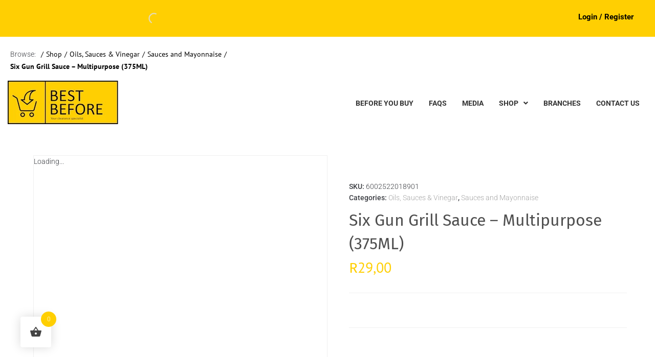

--- FILE ---
content_type: text/html; charset=UTF-8
request_url: https://www.best-before.co.za/product/six-gun-grill-sauce-multipurpose-375ml/
body_size: 110271
content:
<!DOCTYPE html><html lang="en-ZA"><head><script data-no-optimize="1">var litespeed_docref=sessionStorage.getItem("litespeed_docref");litespeed_docref&&(Object.defineProperty(document,"referrer",{get:function(){return litespeed_docref}}),sessionStorage.removeItem("litespeed_docref"));</script> <meta charset="UTF-8"><link rel="profile" href="https://gmpg.org/xfn/11"><link rel="pingback" href="https://www.best-before.co.za/xmlrpc.php">
 <script type="litespeed/javascript" data-src="https://www.googletagmanager.com/gtag/js?id=G-33N74K5PQG"></script> <script type="litespeed/javascript">window.dataLayer=window.dataLayer||[];function gtag(){dataLayer.push(arguments)}
gtag('js',new Date());gtag('config','G-33N74K5PQG')</script> <meta name="viewport" content="width=device-width, initial-scale=1" /><meta name='robots' content='index, follow, max-image-preview:large, max-snippet:-1, max-video-preview:-1' /><title>Six Gun Grill Sauce - Multipurpose (375ML) - Best Before</title><link rel="canonical" href="https://www.best-before.co.za/product/six-gun-grill-sauce-multipurpose-375ml/" /><meta property="og:locale" content="en_US" /><meta property="og:type" content="product" /><meta property="og:title" content="Six Gun Grill Sauce - Multipurpose (375ML) - Best Before" /><meta property="og:url" content="https://www.best-before.co.za/product/six-gun-grill-sauce-multipurpose-375ml/" /><meta property="og:site_name" content="Best Before" /><meta property="article:modified_time" content="2025-10-12T13:12:40+00:00" /><meta property="og:image" content="https://www.best-before.co.za/wp-content/uploads/2023/09/6002522018901.jpg" /><meta property="og:image:width" content="800" /><meta property="og:image:height" content="800" /><meta property="og:image:type" content="image/jpeg" /><meta name="twitter:card" content="summary_large_image" /><meta name="twitter:label1" content="Price" /><meta name="twitter:data1" content="&#082;29,00" /><meta name="twitter:label2" content="Availability" /><meta name="twitter:data2" content="Out of stock" /> <script type="application/ld+json" class="yoast-schema-graph">{"@context":"https://schema.org","@graph":[{"@type":["WebPage","ItemPage"],"@id":"https://www.best-before.co.za/product/six-gun-grill-sauce-multipurpose-375ml/","url":"https://www.best-before.co.za/product/six-gun-grill-sauce-multipurpose-375ml/","name":"Six Gun Grill Sauce - Multipurpose (375ML) - Best Before","isPartOf":{"@id":"https://www.best-before.co.za/#website"},"primaryImageOfPage":{"@id":"https://www.best-before.co.za/product/six-gun-grill-sauce-multipurpose-375ml/#primaryimage"},"image":{"@id":"https://www.best-before.co.za/product/six-gun-grill-sauce-multipurpose-375ml/#primaryimage"},"thumbnailUrl":"https://www.best-before.co.za/wp-content/uploads/2023/09/6002522018901.jpg","breadcrumb":{"@id":"https://www.best-before.co.za/product/six-gun-grill-sauce-multipurpose-375ml/#breadcrumb"},"inLanguage":"en-ZA","potentialAction":{"@type":"BuyAction","target":"https://www.best-before.co.za/product/six-gun-grill-sauce-multipurpose-375ml/"}},{"@type":"ImageObject","inLanguage":"en-ZA","@id":"https://www.best-before.co.za/product/six-gun-grill-sauce-multipurpose-375ml/#primaryimage","url":"https://www.best-before.co.za/wp-content/uploads/2023/09/6002522018901.jpg","contentUrl":"https://www.best-before.co.za/wp-content/uploads/2023/09/6002522018901.jpg","width":800,"height":800},{"@type":"BreadcrumbList","@id":"https://www.best-before.co.za/product/six-gun-grill-sauce-multipurpose-375ml/#breadcrumb","itemListElement":[{"@type":"ListItem","position":1,"name":"Home","item":"https://best-before.co.za/"},{"@type":"ListItem","position":2,"name":"Shop","item":"https://www.best-before.co.za/shop/"},{"@type":"ListItem","position":3,"name":"Six Gun Grill Sauce &#8211; Multipurpose (375ML)"}]},{"@type":"WebSite","@id":"https://www.best-before.co.za/#website","url":"https://www.best-before.co.za/","name":"Best Before","description":"","publisher":{"@id":"https://www.best-before.co.za/#organization"},"potentialAction":[{"@type":"SearchAction","target":{"@type":"EntryPoint","urlTemplate":"https://www.best-before.co.za/?s={search_term_string}"},"query-input":{"@type":"PropertyValueSpecification","valueRequired":true,"valueName":"search_term_string"}}],"inLanguage":"en-ZA"},{"@type":"Organization","@id":"https://www.best-before.co.za/#organization","name":"Best-before","url":"https://www.best-before.co.za/","logo":{"@type":"ImageObject","inLanguage":"en-ZA","@id":"https://www.best-before.co.za/#/schema/logo/image/","url":"https://www.best-before.co.za/wp-content/uploads/2024/10/Best_Before_Logou.png","contentUrl":"https://www.best-before.co.za/wp-content/uploads/2024/10/Best_Before_Logou.png","width":213,"height":85,"caption":"Best-before"},"image":{"@id":"https://www.best-before.co.za/#/schema/logo/image/"},"sameAs":["https://www.facebook.com/BestBeforeClearanceStore"]}]}</script> <meta property="product:price:amount" content="29.00" /><meta property="product:price:currency" content="ZAR" /><meta property="og:availability" content="out of stock" /><meta property="product:availability" content="out of stock" /><meta property="product:retailer_item_id" content="6002522018901" /><meta property="product:condition" content="new" /><link rel='dns-prefetch' href='//cdnjs.cloudflare.com' /><link rel='dns-prefetch' href='//www.googletagmanager.com' /><link rel='dns-prefetch' href='//fonts.googleapis.com' /><link rel="alternate" type="application/rss+xml" title="Best Before &raquo; Feed" href="https://www.best-before.co.za/feed/" /><link rel="alternate" title="oEmbed (JSON)" type="application/json+oembed" href="https://www.best-before.co.za/wp-json/oembed/1.0/embed?url=https%3A%2F%2Fwww.best-before.co.za%2Fproduct%2Fsix-gun-grill-sauce-multipurpose-375ml%2F" /><link rel="alternate" title="oEmbed (XML)" type="text/xml+oembed" href="https://www.best-before.co.za/wp-json/oembed/1.0/embed?url=https%3A%2F%2Fwww.best-before.co.za%2Fproduct%2Fsix-gun-grill-sauce-multipurpose-375ml%2F&#038;format=xml" /><style id='wp-img-auto-sizes-contain-inline-css' type='text/css'>img:is([sizes=auto i],[sizes^="auto," i]){contain-intrinsic-size:3000px 1500px}
/*# sourceURL=wp-img-auto-sizes-contain-inline-css */</style><style id="litespeed-ccss">#woo-store-vacation{padding:0}#woo-store-vacation .woocommerce-info{text-align:left;list-style:none;border:none;border-left:.6180469716em solid rgb(0 0 0/.15);border-radius:2px;padding:1em 1.618em;margin:1.617924em 0 2.617924em 0}#woo-store-vacation .woocommerce-info::before{content:none}#woo-store-vacation{color:#000000!important}#woo-store-vacation *{color:inherit!important}#woo-store-vacation{background-color:#fece0b!important}#woo-store-vacation *{background-color:inherit!important}.xoo-aff-input-group{position:relative;display:flex;border-collapse:separate;width:100%}.xoo-aff-input-group:first-child{border-right:0}.xoo-aff-group input{box-sizing:border-box}.xoo-aff-input-group .xoo-aff-input-icon{padding:6px 0;font-size:14px;text-align:center;border-radius:4px;align-items:center;height:auto;align-self:stretch;display:flex;width:100%;justify-content:center;border-style:solid}body:not(.rtl) .xoo-aff-input-group .xoo-aff-input-icon{border-right:0;border-bottom-right-radius:0;border-top-right-radius:0}.xoo-aff-group input[type="text"],.xoo-aff-group input[type="password"],.xoo-aff-group input[type="email"]{flex-grow:1;min-width:1px;margin:0;position:relative;z-index:2;width:100%!important;margin-bottom:0!important;height:50px;padding:6px 12px;font-size:14px;line-height:3.428571;background-image:none;border:1px solid #ccc;border-style:solid;border-radius:4px;-webkit-box-shadow:inset 0 1px 1px rgb(0 0 0/.075);box-shadow:inset 0 1px 1px rgb(0 0 0/.075);outline:0}.xoo-aff-group label{font-weight:600;display:block;margin-bottom:5px}.xoo-aff-group{float:left;width:calc(100% - 20px);position:relative}.xoo-aff-group.onehalf{width:calc(50% - 20px);margin-right:20px}.xoo-aff-group.xoo-aff-cont-checkbox_single{margin-bottom:5px}.xoo-aff-checkbox_single input{margin-right:5px}span.xoo-aff-pwtog-hide{display:none}.xoo-aff-pw-toggle{display:flex;align-items:center;right:5px;position:absolute;z-index:2;top:0;bottom:0}.xoo-aff-pw-toggle>*{padding:5px}@media only screen and (max-width:450px){.xoo-aff-group.onehalf,.xoo-aff-group{width:100%;margin-right:0}.xoo-aff-group{margin-right:0}}.xoo-aff-input-group .xoo-aff-input-icon{background-color:#eee;color:#555;max-width:40px;min-width:40px;border-color:#ccc;border-width:1px;font-size:14px}.xoo-aff-group{margin-bottom:30px}.xoo-aff-group input[type="text"],.xoo-aff-group input[type="password"],.xoo-aff-group input[type="email"]{background-color:#fff;color:#777;border-width:1px;border-color:#ccc;height:50px}.xoo-aff-input-icon+input[type="text"],.xoo-aff-input-icon+input[type="password"],.xoo-aff-input-icon+input[type="email"]{border-bottom-left-radius:0;border-top-left-radius:0}.xoo-aff-cont-required:after{content:"*";position:absolute;right:5px;top:2px;z-index:10;font-weight:600;opacity:.5}.fa,.far,.fas{-moz-osx-font-smoothing:grayscale;-webkit-font-smoothing:antialiased;display:inline-block;font-style:normal;font-variant:normal;text-rendering:auto;line-height:1}.fa-angle-down:before{content:""}.fa-angle-right:before{content:""}.fa-at:before{content:""}.fa-eye:before{content:""}.fa-eye-slash:before{content:""}.fa-key:before{content:""}.fa-times:before{content:""}.fa-user:before{content:""}.fa-user-plus:before{content:""}.far{font-weight:400}.fa,.far,.fas{font-family:"Font Awesome 5 Free"}.fa,.fas{font-weight:900}:root{--swiper-theme-color:#007aff}:root{--swiper-navigation-size:44px}.elementor-element{--swiper-theme-color:#000;--swiper-navigation-size:44px;--swiper-pagination-bullet-size:6px;--swiper-pagination-bullet-horizontal-gap:6px}.fa,.far,.fas{-moz-osx-font-smoothing:grayscale;-webkit-font-smoothing:antialiased;display:inline-block;font-style:normal;font-variant:normal;text-rendering:auto;line-height:1}.fa-angle-down:before{content:""}.fa-angle-right:before{content:""}.fa-at:before{content:""}.fa-eye:before{content:""}.fa-eye-slash:before{content:""}.fa-key:before{content:""}.fa-times:before{content:""}.fa-user:before{content:""}.fa-user-plus:before{content:""}.fa,.fas{font-family:"Font Awesome 5 Free";font-weight:900}ul{box-sizing:border-box}:root{--wp-block-synced-color:#7a00df;--wp-block-synced-color--rgb:122,0,223;--wp-bound-block-color:var(--wp-block-synced-color);--wp-editor-canvas-background:#ddd;--wp-admin-theme-color:#007cba;--wp-admin-theme-color--rgb:0,124,186;--wp-admin-theme-color-darker-10:#006ba1;--wp-admin-theme-color-darker-10--rgb:0,107,160.5;--wp-admin-theme-color-darker-20:#005a87;--wp-admin-theme-color-darker-20--rgb:0,90,135;--wp-admin-border-width-focus:2px}:root{--wp--preset--font-size--normal:16px;--wp--preset--font-size--huge:42px}.screen-reader-text{border:0;clip-path:inset(50%);height:1px;margin:-1px;overflow:hidden;padding:0;position:absolute;width:1px;word-wrap:normal!important}html :where(img[class*=wp-image-]){height:auto;max-width:100%}:root{--wp--preset--aspect-ratio--square:1;--wp--preset--aspect-ratio--4-3:4/3;--wp--preset--aspect-ratio--3-4:3/4;--wp--preset--aspect-ratio--3-2:3/2;--wp--preset--aspect-ratio--2-3:2/3;--wp--preset--aspect-ratio--16-9:16/9;--wp--preset--aspect-ratio--9-16:9/16;--wp--preset--color--black:#000000;--wp--preset--color--cyan-bluish-gray:#abb8c3;--wp--preset--color--white:#ffffff;--wp--preset--color--pale-pink:#f78da7;--wp--preset--color--vivid-red:#cf2e2e;--wp--preset--color--luminous-vivid-orange:#ff6900;--wp--preset--color--luminous-vivid-amber:#fcb900;--wp--preset--color--light-green-cyan:#7bdcb5;--wp--preset--color--vivid-green-cyan:#00d084;--wp--preset--color--pale-cyan-blue:#8ed1fc;--wp--preset--color--vivid-cyan-blue:#0693e3;--wp--preset--color--vivid-purple:#9b51e0;--wp--preset--gradient--vivid-cyan-blue-to-vivid-purple:linear-gradient(135deg,rgb(6,147,227) 0%,rgb(155,81,224) 100%);--wp--preset--gradient--light-green-cyan-to-vivid-green-cyan:linear-gradient(135deg,rgb(122,220,180) 0%,rgb(0,208,130) 100%);--wp--preset--gradient--luminous-vivid-amber-to-luminous-vivid-orange:linear-gradient(135deg,rgb(252,185,0) 0%,rgb(255,105,0) 100%);--wp--preset--gradient--luminous-vivid-orange-to-vivid-red:linear-gradient(135deg,rgb(255,105,0) 0%,rgb(207,46,46) 100%);--wp--preset--gradient--very-light-gray-to-cyan-bluish-gray:linear-gradient(135deg,rgb(238,238,238) 0%,rgb(169,184,195) 100%);--wp--preset--gradient--cool-to-warm-spectrum:linear-gradient(135deg,rgb(74,234,220) 0%,rgb(151,120,209) 20%,rgb(207,42,186) 40%,rgb(238,44,130) 60%,rgb(251,105,98) 80%,rgb(254,248,76) 100%);--wp--preset--gradient--blush-light-purple:linear-gradient(135deg,rgb(255,206,236) 0%,rgb(152,150,240) 100%);--wp--preset--gradient--blush-bordeaux:linear-gradient(135deg,rgb(254,205,165) 0%,rgb(254,45,45) 50%,rgb(107,0,62) 100%);--wp--preset--gradient--luminous-dusk:linear-gradient(135deg,rgb(255,203,112) 0%,rgb(199,81,192) 50%,rgb(65,88,208) 100%);--wp--preset--gradient--pale-ocean:linear-gradient(135deg,rgb(255,245,203) 0%,rgb(182,227,212) 50%,rgb(51,167,181) 100%);--wp--preset--gradient--electric-grass:linear-gradient(135deg,rgb(202,248,128) 0%,rgb(113,206,126) 100%);--wp--preset--gradient--midnight:linear-gradient(135deg,rgb(2,3,129) 0%,rgb(40,116,252) 100%);--wp--preset--font-size--small:13px;--wp--preset--font-size--medium:20px;--wp--preset--font-size--large:36px;--wp--preset--font-size--x-large:42px;--wp--preset--spacing--20:0.44rem;--wp--preset--spacing--30:0.67rem;--wp--preset--spacing--40:1rem;--wp--preset--spacing--50:1.5rem;--wp--preset--spacing--60:2.25rem;--wp--preset--spacing--70:3.38rem;--wp--preset--spacing--80:5.06rem;--wp--preset--shadow--natural:6px 6px 9px rgba(0, 0, 0, 0.2);--wp--preset--shadow--deep:12px 12px 50px rgba(0, 0, 0, 0.4);--wp--preset--shadow--sharp:6px 6px 0px rgba(0, 0, 0, 0.2);--wp--preset--shadow--outlined:6px 6px 0px -3px rgb(255, 255, 255), 6px 6px rgb(0, 0, 0);--wp--preset--shadow--crisp:6px 6px 0px rgb(0, 0, 0)}button.pswp__button{box-shadow:none!important;background-image:url(/wp-content/plugins/woocommerce/assets/css/photoswipe/default-skin/default-skin.png)!important}button.pswp__button,button.pswp__button--arrow--left::before,button.pswp__button--arrow--right::before{background-color:transparent!important}button.pswp__button--arrow--left,button.pswp__button--arrow--right{background-image:none!important}.pswp{display:none;position:absolute;width:100%;height:100%;left:0;top:0;overflow:hidden;-ms-touch-action:none;touch-action:none;z-index:1500;-webkit-text-size-adjust:100%;-webkit-backface-visibility:hidden;outline:0}.pswp *{-webkit-box-sizing:border-box;box-sizing:border-box}.pswp__bg{position:absolute;left:0;top:0;width:100%;height:100%;background:#000;opacity:0;-webkit-transform:translateZ(0);transform:translateZ(0);-webkit-backface-visibility:hidden;will-change:opacity}.pswp__scroll-wrap{position:absolute;left:0;top:0;width:100%;height:100%;overflow:hidden}.pswp__container{-ms-touch-action:none;touch-action:none;position:absolute;left:0;right:0;top:0;bottom:0}.pswp__container{-webkit-touch-callout:none}.pswp__bg{will-change:opacity}.pswp__container{-webkit-backface-visibility:hidden}.pswp__item{position:absolute;left:0;right:0;top:0;bottom:0;overflow:hidden}.pswp__button{width:44px;height:44px;position:relative;background:0 0;overflow:visible;-webkit-appearance:none;display:block;border:0;padding:0;margin:0;float:left;opacity:.75;-webkit-box-shadow:none;box-shadow:none}.pswp__button::-moz-focus-inner{padding:0;border:0}.pswp__button,.pswp__button--arrow--left:before,.pswp__button--arrow--right:before{background:url(/wp-content/plugins/woocommerce/assets/css/photoswipe/default-skin/default-skin.png)0 0 no-repeat;background-size:264px 88px;width:44px;height:44px}.pswp__button--close{background-position:0-44px}.pswp__button--share{background-position:-44px -44px}.pswp__button--fs{display:none}.pswp__button--zoom{display:none;background-position:-88px 0}.pswp__button--arrow--left,.pswp__button--arrow--right{background:0 0;top:50%;margin-top:-50px;width:70px;height:100px;position:absolute}.pswp__button--arrow--left{left:0}.pswp__button--arrow--right{right:0}.pswp__button--arrow--left:before,.pswp__button--arrow--right:before{content:"";top:35px;background-color:rgb(0 0 0/.3);height:30px;width:32px;position:absolute}.pswp__button--arrow--left:before{left:6px;background-position:-138px -44px}.pswp__button--arrow--right:before{right:6px;background-position:-94px -44px}.pswp__share-modal{display:block;background:rgb(0 0 0/.5);width:100%;height:100%;top:0;left:0;padding:10px;position:absolute;z-index:1600;opacity:0;-webkit-backface-visibility:hidden;will-change:opacity}.pswp__share-modal--hidden{display:none}.pswp__share-tooltip{z-index:1620;position:absolute;background:#fff;top:56px;border-radius:2px;display:block;width:auto;right:44px;-webkit-box-shadow:0 2px 5px rgb(0 0 0/.25);box-shadow:0 2px 5px rgb(0 0 0/.25);-webkit-transform:translateY(6px);-ms-transform:translateY(6px);transform:translateY(6px);-webkit-backface-visibility:hidden;will-change:transform}.pswp__counter{position:relative;left:0;top:0;height:44px;font-size:13px;line-height:44px;color:#fff;opacity:.75;padding:0 10px;margin-inline-end:auto}.pswp__caption{position:absolute;left:0;bottom:0;width:100%;min-height:44px}.pswp__caption__center{text-align:left;max-width:420px;margin:0 auto;font-size:13px;padding:10px;line-height:20px;color:#ccc}.pswp__preloader{width:44px;height:44px;position:absolute;top:0;left:50%;margin-left:-22px;opacity:0;will-change:opacity;direction:ltr}.pswp__preloader__icn{width:20px;height:20px;margin:12px}@media screen and (max-width:1024px){.pswp__preloader{position:relative;left:auto;top:auto;margin:0;float:right}}.pswp__ui{-webkit-font-smoothing:auto;visibility:visible;opacity:1;z-index:1550}.pswp__top-bar{position:absolute;left:0;top:0;height:44px;width:100%;display:flex;justify-content:flex-end}.pswp__caption,.pswp__top-bar{-webkit-backface-visibility:hidden;will-change:opacity}.pswp__caption,.pswp__top-bar{background-color:rgb(0 0 0/.5)}.pswp__ui--hidden .pswp__button--arrow--left,.pswp__ui--hidden .pswp__button--arrow--right,.pswp__ui--hidden .pswp__caption,.pswp__ui--hidden .pswp__top-bar{opacity:.001}.xoo-el-opac,.xoo-el-notice-opac{position:fixed;top:0;bottom:0;left:0;z-index:999999;right:0;background-color:#000;opacity:0}.xoo-el-container:not(.xoo-el-style-slider) .xoo-el-modal,.xoo-el-notice-modal{top:0;text-align:center;bottom:0;left:0;right:0;position:fixed;z-index:1000000000;overflow:auto;opacity:0;transform:scale(.8)}.xoo-el-modal:before,.xoo-el-notice-modal:before{content:"";display:inline-block;height:100%;margin-right:-.25em}.xoo-el-container:not(.xoo-el-style-slider) .xoo-el-inmodal,.xoo-el-notice-inmodal{display:inline-block;background:#fff;position:relative;vertical-align:middle;width:90%;text-align:left;border-radius:5px;height:90%}.xoo-el-srcont{flex-grow:1;height:100%;overflow:auto}span.xoo-el-close,.xoo-el-notice-close{font-size:17px;position:absolute;right:-9px;top:-12px;border-radius:50%;z-index:100;width:25px;height:25px;display:flex;align-items:center;justify-content:center;color:#000;background-color:#fff;box-shadow:-1px 2px 10px rgb(0 0 0/.17)}.xoo-el-form-container button.button.btn.xoo-el-action-btn{clear:both;width:calc(100% - 20px);display:flex;align-items:center;justify-content:center;margin:10px 0}.xoo-el-notice{display:none;width:calc(100% - 20px);margin-bottom:15px}.xoo-aff-group.xoo-el-login-btm-fields{display:flex;align-items:center;position:relative;margin-bottom:14px;justify-content:space-between}.xoo-aff-group.xoo-el-login-btm-fields .xoo-el-form-label{display:flex;align-items:center;gap:6px}.xoo-el-section{display:none}.xoo-el-form-txt{margin-bottom:10px;display:block}.xoo-el-sidebar{background-size:cover;background-repeat:no-repeat;background-position:center;height:100%}.xoo-el-wrap{min-height:100%;display:flex;width:100%;height:100%}.xoo-el-main{position:relative;vertical-align:top;height:auto}@media only screen and (max-width:769px){.xoo-el-sidebar{display:none}.xoo-el-wrap,.xoo-el-main{display:block;width:auto}}label.xoo-el-form-label{font-weight:400;margin:0}a.xoo-el-lostpw-tgr{margin:0}.xoo-el-fields{position:relative;z-index:1}.xoo-el-form-container ul.xoo-el-tabs{display:flex;margin:0;list-style:none;padding:0;padding:0 20px 16px}.xoo-el-form-container ul.xoo-el-tabs li{padding:12px 20px;flex-grow:1;flex-basis:auto;text-align:center;list-style:none;margin:0}.xoo-el-section{padding-left:20px}.xoo-el-form-container{padding-bottom:0}.xoo-el-srcont::-webkit-scrollbar{width:7px}.xoo-el-srcont::-webkit-scrollbar-thumb{border-radius:50px;background:#dfdbdb}form.xoo-el-action-form{margin-top:20px;margin-bottom:0}@media only screen and (max-width:600px){body .xoo-el-main{padding-left:10px;padding-right:10px}}.xoo-aff-group{align-self:flex-end}.xoo-el-fields-cont{display:flex;flex-wrap:wrap}.xoo-el-notice-opac{opacity:.7;background-color:#000;z-index:1000000}.xoo-el-notice-modal:before{vertical-align:middle}.xoo-el-notice-inmodal{max-width:1200px;height:92%;width:92%}.xoo-el-notice-wrap iframe{width:100%;height:100%}.xoo-el-notice-wrap{height:100%}@media only screen and (max-width:450px){.xoo-el-section{padding-left:0}.xoo-el-notice{width:100%}.xoo-el-form-container ul.xoo-el-tabs{padding-left:0;padding-right:0}.xoo-el-form-container button.button.btn.xoo-el-action-btn{width:100%}}.xoo-el-form-container button.btn.button.xoo-el-action-btn{background-color:#ffcf02;color:#000;font-weight:600;font-size:15px;height:40px}.xoo-el-container:not(.xoo-el-style-slider) .xoo-el-inmodal{max-width:700px;max-height:550px}.xoo-el-sidebar{background-image:url(https://www.best-before.co.za/wp-content/plugins/easy-login-woocommerce/assets/images/popup-sidebar.jpg);min-width:0%}.xoo-el-main,.xoo-el-main a,.xoo-el-main label{color:#000}.xoo-el-srcont{background-color:#fff}.xoo-el-form-container ul.xoo-el-tabs li{background-color:#eee;color:#000;font-size:16px;padding:12px 20px}.xoo-el-main{padding:40px 30px}.xoo-el-modal:before{vertical-align:middle}[class*=" xoo-el-icon-"]{font-family:"Easy-Login"!important;speak:never;font-style:normal;font-weight:400;font-variant:normal;text-transform:none;line-height:1;-webkit-font-smoothing:antialiased;-moz-osx-font-smoothing:grayscale}.xoo-el-icon-cross:before{content:""}.jet-blocks-icon{display:inline-block;line-height:1;text-align:center}.jet-auth-links{display:-webkit-box;display:-ms-flexbox;display:flex;-webkit-box-align:center;-ms-flex-align:center;align-items:center}.jet-nav{display:-webkit-box;display:-ms-flexbox;display:flex;-ms-flex-wrap:wrap;flex-wrap:wrap}.jet-nav .menu-item-has-children{position:relative}.jet-nav .menu-item-link{position:relative;display:-webkit-box;display:-ms-flexbox;display:flex;-webkit-box-pack:justify;-ms-flex-pack:justify;justify-content:space-between;-webkit-box-align:center;-ms-flex-align:center;align-items:center;padding:5px 10px}.jet-nav .menu-item-link.menu-item-link-top{-webkit-box-pack:center;-ms-flex-pack:center;justify-content:center;padding:8px 15px}.jet-nav .menu-item-link .jet-nav-link-text{display:block}.jet-nav .menu-item .jet-nav-arrow{display:-webkit-box;display:-ms-flexbox;display:flex;-webkit-box-pack:center;-ms-flex-pack:center;justify-content:center;-webkit-box-align:center;-ms-flex-align:center;align-items:center}.jet-nav-arrow{margin-left:10px}.jet-nav__sub{position:absolute;left:0;top:-999em;visibility:hidden;z-index:999;width:200px;background:#fff;opacity:0;-webkit-transform:translateY(20px);-ms-transform:translateY(20px);transform:translateY(20px)}.jet-nav__sub .menu-item-link-sub .jet-nav-link-text{display:block;width:100%}@media (max-width:767px){.jet-mobile-menu.jet-nav-wrap .jet-nav.m-layout-mobile .jet-nav__sub{position:static;top:0;left:0;width:100%!important;-webkit-transform:translateY(0);-ms-transform:translateY(0);transform:translateY(0);display:none}}@media (max-width:1024px){.jet-nav-tablet-align-flex-start .jet-nav--horizontal>.menu-item{-webkit-box-flex:0;-ms-flex-positive:0;flex-grow:0}}@media (max-width:767px){.jet-nav-mobile-align-flex-end .jet-nav--horizontal>.menu-item{-webkit-box-flex:0;-ms-flex-positive:0;flex-grow:0}}@media (max-width:767px){.jet-mobile-menu.jet-nav-wrap .jet-nav.m-layout-mobile{display:none;-webkit-box-orient:vertical;-webkit-box-direction:normal;-ms-flex-direction:column;flex-direction:column;-ms-flex-wrap:nowrap;flex-wrap:nowrap;margin-top:10px}.jet-mobile-menu.jet-nav-wrap .jet-nav.m-layout-mobile .menu-item-link.menu-item-link-top{-webkit-box-pack:justify;-ms-flex-pack:justify;justify-content:space-between}}.jet-nav-wrap{max-width:100%}.jet-nav-wrap .jet-nav__mobile-trigger{display:none;height:40px;width:40px;-webkit-box-align:center;-ms-flex-align:center;align-items:center;-webkit-box-pack:center;-ms-flex-pack:center;justify-content:center;-webkit-box-sizing:border-box;box-sizing:border-box}.jet-nav-wrap .jet-nav__mobile-trigger-open{display:block}.jet-nav-wrap .jet-nav__mobile-trigger-close{display:none}.jet-nav-wrap .jet-nav__mobile-trigger.jet-nav-mobile-trigger-align-center{margin-right:auto;margin-left:auto}@media (max-width:767px){.jet-nav-wrap.m-layout-mobile .jet-nav__mobile-trigger{display:-webkit-box;display:-ms-flexbox;display:flex}}.jet-breadcrumbs{display:-webkit-box;display:-ms-flexbox;display:flex;-webkit-box-orient:vertical;-webkit-box-direction:normal;-ms-flex-direction:column;flex-direction:column}.jet-breadcrumbs__content{-webkit-box-flex:1;-ms-flex-positive:1;flex-grow:1}.jet-breadcrumbs__content{font-size:0}.jet-breadcrumbs__browse,.jet-breadcrumbs__item,.jet-breadcrumbs__item-link,.jet-breadcrumbs__item-target{display:inline-block}.jet-breadcrumbs__wrap{display:inline}.jet-breadcrumbs__browse{margin-right:5px}.jet-breadcrumbs__browse,.jet-breadcrumbs__item{font-size:14px;vertical-align:middle}.jet-breadcrumbs__item-sep{margin-left:5px;margin-right:5px}:root{--direction-multiplier:1}.elementor-screen-only,.screen-reader-text{height:1px;margin:-1px;overflow:hidden;padding:0;position:absolute;top:-10000em;width:1px;clip:rect(0,0,0,0);border:0}.elementor *,.elementor :after,.elementor :before{box-sizing:border-box}.elementor a{box-shadow:none;text-decoration:none}.elementor img{border:none;border-radius:0;box-shadow:none;height:auto;max-width:100%}.elementor-widget-wrap .elementor-element.elementor-widget__width-auto,.elementor-widget-wrap .elementor-element.elementor-widget__width-initial{max-width:100%}.elementor-element{--flex-direction:initial;--flex-wrap:initial;--justify-content:initial;--align-items:initial;--align-content:initial;--gap:initial;--flex-basis:initial;--flex-grow:initial;--flex-shrink:initial;--order:initial;--align-self:initial;align-self:var(--align-self);flex-basis:var(--flex-basis);flex-grow:var(--flex-grow);flex-shrink:var(--flex-shrink);order:var(--order)}.elementor-element:where(.e-con-full,.elementor-widget){align-content:var(--align-content);align-items:var(--align-items);flex-direction:var(--flex-direction);flex-wrap:var(--flex-wrap);gap:var(--row-gap) var(--column-gap);justify-content:var(--justify-content)}.elementor-align-center{text-align:center}.elementor-align-center .elementor-button{width:auto}:root{--page-title-display:block}h1.entry-title{display:var(--page-title-display)}.elementor-section{position:relative}.elementor-section .elementor-container{display:flex;margin-inline:auto;position:relative}@media (max-width:1024px){.elementor-section .elementor-container{flex-wrap:wrap}}.elementor-section.elementor-section-boxed>.elementor-container{max-width:1140px}.elementor-section.elementor-section-stretched{position:relative;width:100%}.elementor-widget-wrap{align-content:flex-start;flex-wrap:wrap;position:relative;width:100%}.elementor:not(.elementor-bc-flex-widget) .elementor-widget-wrap{display:flex}.elementor-widget-wrap>.elementor-element{width:100%}.elementor-widget{position:relative}.elementor-widget:not(:last-child){margin-block-end:var(--kit-widget-spacing,20px)}.elementor-widget:not(:last-child).elementor-widget__width-auto{margin-block-end:0}.elementor-column{display:flex;min-height:1px;position:relative}.elementor-column-gap-default>.elementor-column>.elementor-element-populated{padding:10px}@media (min-width:768px){.elementor-column.elementor-col-50{width:50%}.elementor-column.elementor-col-100{width:100%}}@media (max-width:767px){.elementor-column{width:100%}}@media (prefers-reduced-motion:no-preference){html{scroll-behavior:smooth}}.elementor-heading-title{line-height:1;margin:0;padding:0}.elementor-button{background-color:#69727d;border-radius:3px;color:#fff;display:inline-block;fill:#fff;font-size:15px;line-height:1;padding:12px 24px;text-align:center}.elementor-button:visited{color:#fff}.elementor-button-content-wrapper{display:flex;flex-direction:row;gap:5px;justify-content:center}.elementor-button-text{display:inline-block}.elementor-button.elementor-size-md{border-radius:4px;font-size:16px;padding:15px 30px}.elementor-button span{text-decoration:inherit}@media (min-width:768px) and (max-width:1024px){.elementor .elementor-hidden-tablet{display:none}}@media (min-width:1025px) and (max-width:99999px){.elementor .elementor-hidden-desktop{display:none}}.elementor-kit-6693{--e-global-color-primary:#6EC1E4;--e-global-color-secondary:#54595F;--e-global-color-text:#7A7A7A;--e-global-color-accent:#61CE70;--e-global-typography-primary-font-family:"Roboto";--e-global-typography-primary-font-weight:600;--e-global-typography-secondary-font-family:"Roboto Slab";--e-global-typography-secondary-font-weight:400;--e-global-typography-text-font-family:"Roboto";--e-global-typography-text-font-weight:400;--e-global-typography-accent-font-family:"Roboto";--e-global-typography-accent-font-weight:500}.elementor-section.elementor-section-boxed>.elementor-container{max-width:1140px}.elementor-widget:not(:last-child){margin-block-end:20px}.elementor-element{--widgets-spacing:20px 20px;--widgets-spacing-row:20px;--widgets-spacing-column:20px}h1.entry-title{display:var(--page-title-display)}@media (max-width:1024px){.elementor-section.elementor-section-boxed>.elementor-container{max-width:1024px}}@media (max-width:767px){.elementor-section.elementor-section-boxed>.elementor-container{max-width:767px}}.elementor-26652 .elementor-element.elementor-element-936c4f4.elementor-column.elementor-element[data-element_type="column"]>.elementor-widget-wrap.elementor-element-populated{align-content:center;align-items:center}.elementor-26652 .elementor-element.elementor-element-936c4f4.elementor-column>.elementor-widget-wrap{justify-content:flex-start}.elementor-26652 .elementor-element.elementor-element-936c4f4>.elementor-element-populated{margin:0 0 0 0;--e-column-margin-right:0px;--e-column-margin-left:0px;padding:0 0 0 0}.elementor-26652 .elementor-element.elementor-element-38f9fd9.elementor-column.elementor-element[data-element_type="column"]>.elementor-widget-wrap.elementor-element-populated{align-content:center;align-items:center}.elementor-26652 .elementor-element.elementor-element-38f9fd9.elementor-column>.elementor-widget-wrap{justify-content:flex-end}.elementor-26652 .elementor-element.elementor-element-38f9fd9>.elementor-element-populated{color:#000;padding:0 10px 6px 0}.elementor-26652 .elementor-element.elementor-element-2557173{width:auto;max-width:auto}.elementor-26652 .elementor-element.elementor-element-2557173>.elementor-widget-container{margin:0 10px 0 0}.elementor-26652 .elementor-element.elementor-element-f83824f{width:auto;max-width:auto}.elementor-26652 .elementor-element.elementor-element-f83824f .jet-auth-links{justify-content:flex-start}.elementor-26652 .elementor-element.elementor-element-74fc7be:not(.elementor-motion-effects-element-type-background){background-color:#FFCF02}.elementor-26652 .elementor-element.elementor-element-74fc7be{padding:12px 20px 12px 20px}.elementor-26652 .elementor-element.elementor-element-00a3046{margin-top:0;margin-bottom:0;padding:0 0 0 0}.elementor-26652 .elementor-element.elementor-element-b4124cf>.elementor-element-populated{margin:0 0 0 0;--e-column-margin-right:0px;--e-column-margin-left:0px}.elementor-26652 .elementor-element.elementor-element-3512166 .hfe-site-logo-container{text-align:left}.elementor-26652 .elementor-element.elementor-element-3512166>.elementor-widget-container{margin:0 0 0 0;padding:0 0 0 0}.elementor-26652 .elementor-element.elementor-element-3512166 .hfe-site-logo-container .hfe-site-logo-img{border-style:none}.elementor-26652 .elementor-element.elementor-element-796e5c9 .jet-nav--horizontal{justify-content:flex-end;text-align:right}.elementor-26652 .elementor-element.elementor-element-796e5c9{width:var(--container-widget-width,100.581%);max-width:100.581%;--container-widget-width:100.581%;--container-widget-flex-grow:0}body:not(.rtl) .elementor-26652 .elementor-element.elementor-element-796e5c9 .jet-nav--horizontal .jet-nav__sub{text-align:left}.elementor-26652 .elementor-element.elementor-element-796e5c9 .menu-item-link-top{color:#333}.elementor-26652 .elementor-element.elementor-element-796e5c9 .menu-item-link-top .jet-nav-link-text{font-weight:700}.elementor-26652 .elementor-element.elementor-element-796e5c9 .jet-nav__sub{width:245px}.elementor-26652 .elementor-element.elementor-element-796e5c9 .menu-item-link-sub{color:#333}.elementor-26652 .elementor-element.elementor-element-796e5c9 .jet-nav__mobile-trigger{color:#000;border-style:none;width:20px;height:20px;font-size:38px}.elementor-26652 .elementor-element.elementor-element-43e94c7:not(.elementor-motion-effects-element-type-background){background-color:#F0F0F0}.elementor-26652 .elementor-element.elementor-element-fac7a7b .jet-breadcrumbs{text-align:left}.elementor-26652 .elementor-element.elementor-element-fac7a7b{width:var(--container-widget-width,50%);max-width:50%;--container-widget-width:50%;--container-widget-flex-grow:0}.elementor-26652 .elementor-element.elementor-element-fac7a7b>.elementor-widget-container{padding:11px 10px 11px 10px}.elementor-26652 .elementor-element.elementor-element-fac7a7b .jet-breadcrumbs__item>*{font-family:"PT Sans",Sans-serif;font-size:14px;font-weight:400;line-height:1.75em}.elementor-26652 .elementor-element.elementor-element-fac7a7b .jet-breadcrumbs__item-link{color:#000}.elementor-26652 .elementor-element.elementor-element-fac7a7b .jet-breadcrumbs__item-target{font-family:"PT Sans",Sans-serif;font-size:14px;font-weight:600;line-height:1.75em;color:#000}.elementor-26652 .elementor-element.elementor-element-fac7a7b .jet-breadcrumbs__item-sep{color:#000}@media (min-width:768px){.elementor-26652 .elementor-element.elementor-element-936c4f4{width:45%}.elementor-26652 .elementor-element.elementor-element-38f9fd9{width:54.913%}}@media (max-width:1024px){.elementor-26652 .elementor-element.elementor-element-936c4f4>.elementor-element-populated{padding:0 0 0 0}.elementor-26652 .elementor-element.elementor-element-38f9fd9>.elementor-element-populated{padding:0 0 0 0}.elementor-26652 .elementor-element.elementor-element-74fc7be{padding:10px 20px 10px 20px}.elementor-26652 .elementor-element.elementor-element-796e5c9 .jet-nav--horizontal{justify-content:flex-start;text-align:left}.elementor-26652 .elementor-element.elementor-element-fac7a7b>.elementor-widget-container{padding:10px 20px 10px 20px}}@media (max-width:767px){.elementor-26652 .elementor-element.elementor-element-38f9fd9.elementor-column>.elementor-widget-wrap{justify-content:center}.elementor-26652 .elementor-element.elementor-element-38f9fd9>.elementor-element-populated{padding:15px 0 0 0}.elementor-26652 .elementor-element.elementor-element-74fc7be{padding:25px 12px 25px 12px}.elementor-26652 .elementor-element.elementor-element-3512166 .hfe-site-logo-container{text-align:center}.elementor-26652 .elementor-element.elementor-element-857ed22{text-align:center}.elementor-26652 .elementor-element.elementor-element-857ed22 .elementor-heading-title{font-size:16px}.elementor-26652 .elementor-element.elementor-element-796e5c9 .jet-nav--horizontal{justify-content:flex-end;text-align:right}.elementor-26652 .elementor-element.elementor-element-796e5c9 .menu-item-link-top{padding:0 0 0 0}.elementor-26652 .elementor-element.elementor-element-796e5c9 .jet-nav>.jet-nav__item{margin:8px 0 0 0}.elementor-26652 .elementor-element.elementor-element-fac7a7b .jet-breadcrumbs{text-align:left}.elementor-26652 .elementor-element.elementor-element-fac7a7b{width:100%;max-width:100%}.elementor-26652 .elementor-element.elementor-element-fac7a7b>.elementor-widget-container{padding:0 12px 10px 12px}}.elementor-5169 .elementor-element.elementor-element-befb497 .jet-single-images__wrap div.images{width:100%!important}.elementor-5169 .elementor-element.elementor-element-befb497>.elementor-widget-container{border-style:solid;border-width:1px 1px 1px 1px;border-color:#F0F0F0}.elementor-5169 .elementor-element.elementor-element-39d1994.elementor-column.elementor-element[data-element_type="column"]>.elementor-widget-wrap.elementor-element-populated{align-content:flex-start;align-items:flex-start}.elementor-5169 .elementor-element.elementor-element-39d1994>.elementor-element-populated{padding:30px 0 0 32px}.elementor-5169 .elementor-element.elementor-element-9243020{width:auto;max-width:auto}.elementor-5169 .elementor-element.elementor-element-9243020>.elementor-widget-container{margin:0 30px 0 0}.elementor-5169 .elementor-element.elementor-element-9243020 .elementor-jet-single-meta .product_meta{flex-direction:column}.elementor-5169 .elementor-element.elementor-element-60ea875{width:auto;max-width:auto}.elementor-5169 .elementor-element.elementor-element-d7f1624 .jet-woo-builder .product_title{font-family:"Pacifico",Sans-serif;font-size:32px;font-weight:400;line-height:1.45em;letter-spacing:.02px;color:#4F4F4F}.elementor-5169 .elementor-element.elementor-element-1535dea>.elementor-widget-container{margin:5px 0 0 0}.elementor-5169 .elementor-element.elementor-element-1535dea .jet-woo-builder.elementor-jet-single-price .price{font-family:"PT Sans",Sans-serif;font-size:28px;font-weight:900;line-height:1.34em;color:#86AE34}.elementor-5169 .elementor-element.elementor-element-1535dea .jet-woo-builder.elementor-jet-single-price .price .woocommerce-Price-currencySymbol{vertical-align:baseline}.elementor-5169 .elementor-element.elementor-element-e29f449{--divider-border-style:solid;--divider-color:#F0F0F0;--divider-border-width:1px}.elementor-5169 .elementor-element.elementor-element-e29f449>.elementor-widget-container{margin:15px 0 15px 0}.elementor-5169 .elementor-element.elementor-element-e29f449 .elementor-divider-separator{width:100%}.elementor-5169 .elementor-element.elementor-element-e29f449 .elementor-divider{padding-block-start:15px;padding-block-end:15px}.elementor-5169 .elementor-element.elementor-element-4c12871>.elementor-widget-container{margin:3px 0 0 0}.elementor-5169 .elementor-element.elementor-element-7a1e2c4{--add-to-cart-wc-forward-display:none}.elementor-5169 .elementor-element.elementor-element-0de8c24{--divider-border-style:solid;--divider-color:#F0F0F0;--divider-border-width:1px}.elementor-5169 .elementor-element.elementor-element-0de8c24>.elementor-widget-container{margin:19px 0 6px 0}.elementor-5169 .elementor-element.elementor-element-0de8c24 .elementor-divider{padding-block-start:15px;padding-block-end:15px}@media (max-width:1024px){.elementor-5169 .elementor-element.elementor-element-02bd929>.elementor-element-populated{padding:0 10px 0 0}.elementor-5169 .elementor-element.elementor-element-39d1994>.elementor-element-populated{padding:0 0 0 10px}.elementor-5169 .elementor-element.elementor-element-d7f1624>.elementor-widget-container{margin:20px 0 0 0}.elementor-5169 .elementor-element.elementor-element-d7f1624 .jet-woo-builder .product_title{font-size:24px}.elementor-5169 .elementor-element.elementor-element-1535dea .jet-woo-builder.elementor-jet-single-price .price{font-size:22px}.elementor-5169 .elementor-element.elementor-element-e29f449>.elementor-widget-container{margin:10px 0 10px 0}.elementor-5169 .elementor-element.elementor-element-4efa619{padding:50px 20px 30px 20px}}@media (min-width:768px){.elementor-5169 .elementor-element.elementor-element-02bd929{width:50.833%}.elementor-5169 .elementor-element.elementor-element-39d1994{width:49.127%}}@media (max-width:767px){.elementor-5169 .elementor-element.elementor-element-02bd929{width:100%}.elementor-5169 .elementor-element.elementor-element-39d1994{width:100%}.elementor-5169 .elementor-element.elementor-element-39d1994>.elementor-element-populated{padding:30px 0 0 0}.elementor-5169 .elementor-element.elementor-element-d7f1624 .jet-woo-builder .product_title{font-size:22px}.elementor-5169 .elementor-element.elementor-element-e29f449>.elementor-widget-container{margin:10px 0 10px 0}.elementor-5169 .elementor-element.elementor-element-0de8c24>.elementor-widget-container{margin:30px 0 5px 0}.elementor-5169 .elementor-element.elementor-element-4efa619{padding:50px 12px 0 12px}}.elementor-9353 .elementor-element.elementor-element-299ca41 .elementor-button{font-weight:600;text-transform:uppercase;fill:#333;color:#333;background-color:#FFCF02}:root{--jet-blog-tiles-col-width:320px}.wooac-notiny{display:none}[class*=hint--]{position:relative;display:inline-block}[class*=hint--]:after,[class*=hint--]:before{position:absolute;-webkit-transform:translate3d(0,0,0);-moz-transform:translate3d(0,0,0);transform:translate3d(0,0,0);visibility:hidden;opacity:0;z-index:1000000}[class*=hint--]:before{content:"";position:absolute;background:0 0;border:6px solid #fff0;z-index:1000001}[class*=hint--]:after{background:#383838;color:#fff;padding:8px 10px;font-size:12px;font-family:"Helvetica Neue",Helvetica,Arial,sans-serif;line-height:12px;white-space:nowrap;text-shadow:0-1px 0#000;box-shadow:4px 4px 8px rgb(0 0 0/.3)}[class*=hint--][aria-label]:after{content:attr(aria-label)}.hint--left:before{border-left-color:#383838;margin-right:-11px;margin-bottom:-6px}.hint--left:after{margin-bottom:-14px}.hint--left:after,.hint--left:before{right:100%;bottom:50%}[class^="woofc-icon-"]{font-family:"woofc"!important;speak:none;font-style:normal;font-weight:400;font-variant:normal;text-transform:none;line-height:1;-webkit-font-smoothing:antialiased;-moz-osx-font-smoothing:grayscale}.woofc-icon-cart7:before{content:""}.woofc-icon-icon10:before{content:""}.woofc-overlay{position:fixed;top:0;left:0;width:100%;height:100%;background:rgb(0 0 0/.7);z-index:99999998;opacity:0;visibility:hidden}.woofc-area{font-size:14px;padding:0;height:100%;max-height:100%;z-index:99999999;opacity:0;visibility:hidden;position:fixed}.woofc-area>div{align-self:stretch}.woofc-area *{box-sizing:border-box}.woofc-area .woofc-inner{width:100%;height:auto;position:fixed;display:flex;flex-direction:column}.woofc-area .woofc-suggested{padding:0 20px;margin-top:15px;color:#fff}.woofc-area .woofc-suggested .woofc-suggested-products-slick{display:none}.woofc-area .woofc-suggested a{color:#fff;outline:none}.woofc-area .woofc-suggested-heading{text-align:center;margin-bottom:10px;overflow:hidden}.woofc-area .woofc-suggested-heading span{position:relative}.woofc-area .woofc-suggested-heading span:before{content:"";width:1000px;height:1px;background-color:rgb(255 255 255/.5);display:block;position:absolute;top:50%;left:-10px;transform:translateX(-100%)}.woofc-area .woofc-suggested-heading span:after{content:"";width:1000px;height:1px;background-color:rgb(255 255 255/.5);display:block;position:absolute;top:50%;left:auto;right:-10px;transform:translateX(100%)}.woofc-area .woofc-suggested .woofc-suggested-product{display:flex!important;align-items:center;outline:none;margin-left:-5px;margin-right:-5px}.woofc-area .woofc-suggested .woofc-suggested-product-image{width:100px;flex:0 0 100px;margin:0 5px}.woofc-area .woofc-suggested .woofc-suggested-product-info{flex-grow:1;margin:0 5px}.woofc-area .woofc-suggested .woofc-suggested-product-name{font-weight:700}.woofc-area .woofc-suggested .woofc-suggested-product-image img{width:100%;height:auto;border-radius:0}.woofc-area .woofc-suggested .woofc-suggested-product-price{opacity:.5}.woofc-area .woofc-suggested .woofc-suggested-product-price *{color:inherit;font-size:inherit;font-weight:inherit}.woofc-area .woofc-suggested .woofc-suggested-product-atc .add_to_cart_inline{margin:0!important;padding:0!important;border:none!important;font-size:0}.woofc-area .woofc-suggested .woofc-suggested-product-atc .button{margin-top:5px;font-size:12px;height:32px;line-height:30px;padding:0 15px;background-color:#fff;color:#222;border:1px solid #fff;text-transform:uppercase;font-weight:400;border-radius:0;-moz-border-radius:0;-webkit-border-radius:0}.woofc-area.woofc-position-05{position:fixed;left:50%;top:0;width:100%;max-width:460px;box-sizing:border-box;text-align:start;-webkit-transform:translate3d(-50%,0,0);transform:translate3d(-50%,0,0);border-radius:0;-moz-border-radius:0;-webkit-border-radius:0}.woofc-area.woofc-position-05 .woofc-inner{max-height:80%;-webkit-transform:translate3d(0,-50%,0);transform:translate3d(0,-50%,0)}.woofc-area.woofc-style-01 .woofc-inner{background-color:#cc6055}.woofc-area.woofc-style-01 .woofc-area-top{height:48px;line-height:48px;padding:0 60px 0 20px;position:relative;text-transform:uppercase;color:#fff;font-weight:700;background-color:rgb(0 0 0/.2)}.woofc-area.woofc-style-01 .woofc-area-top .woofc-area-heading{display:block;width:100%;height:100%;overflow:hidden}.woofc-area.woofc-style-01 .woofc-area-top .woofc-close{position:absolute;top:50%;right:20px;display:block;font-size:20px;color:#fff;text-align:center;-webkit-transform:translateY(-50%);transform:translateY(-50%)}.woofc-area.woofc-style-01 .woofc-area-mid{flex-grow:1;position:relative;margin:0 0 20px 0;padding:20px 0 0 0;overflow-x:hidden;overflow-y:auto}.woofc-area.woofc-style-01 .woofc-area-bot{padding-bottom:20px}.woofc-area.woofc-style-01 .woofc-area-bot .woofc-continue{text-align:center;padding:0 20px;margin-top:15px}.woofc-area.woofc-style-01 .woofc-area-bot .woofc-continue span{color:#fff;text-transform:uppercase;border-bottom:1px solid #fff}.woofc-area.woofc-style-01 .woofc-no-item{padding:20px;text-align:center;color:#fff}.woofc-count{width:60px;height:60px;line-height:60px;text-align:center;background-color:#fff;display:block;position:fixed;left:40px;bottom:40px;z-index:99999997;border-radius:4px;-moz-border-radius:4px;-webkit-border-radius:4px;-moz-box-shadow:rgb(0 0 0/.15)0 0 20px;-webkit-box-shadow:rgb(0 0 0/.15)0 0 20px;box-shadow:rgb(0 0 0/.15)0 0 20px}.woofc-count i{font-size:24px;line-height:60px;color:#444}.woofc-count span{position:absolute;top:-10px;right:-10px;height:30px;width:30px;font-size:12px;line-height:30px;text-align:center;background:#e94b35;color:#fff;border-radius:50%;-moz-border-radius:50%;-webkit-border-radius:50%}.woofc-area-count{margin-left:5px}.woofc-area-count:before{content:"("}.woofc-area-count:after{content:")"}.woofc-area.woofc-style-01 .woofc-inner{background-color:#ffcf02}.woofc-count span{background-color:#ffcf02}.woosw-popup{position:fixed;top:0;left:0;width:100%;height:100%;z-index:99999989;background:rgb(0 0 0/.7);opacity:0;font-size:14px;visibility:hidden;box-sizing:border-box}.dgwt-wcas-search-wrapp{position:relative;line-height:100%;display:block;color:#444;min-width:230px;width:100%;text-align:left;margin:0 auto;-webkit-box-sizing:border-box;-moz-box-sizing:border-box;box-sizing:border-box}.dgwt-wcas-search-wrapp *{-webkit-box-sizing:border-box;-moz-box-sizing:border-box;box-sizing:border-box}.dgwt-wcas-search-form{margin:0;padding:0;width:100%}input[type=search].dgwt-wcas-search-input{-webkit-box-shadow:none;box-shadow:none;margin:0;-webkit-appearance:textfield;text-align:left}[type=search].dgwt-wcas-search-input::-ms-clear{display:none}[type=search].dgwt-wcas-search-input::-webkit-search-decoration{-webkit-appearance:none}[type=search].dgwt-wcas-search-input::-webkit-search-cancel-button{display:none}.dgwt-wcas-layout-icon-flexible:not(.dgwt-wcas-layout-icon) .dgwt-wcas-search-icon,.dgwt-wcas-layout-icon-flexible:not(.dgwt-wcas-layout-icon) .dgwt-wcas-search-icon-arrow,.dgwt-wcas-search-icon-arrow,.dgwt-wcas-style-pirx .dgwt-wcas-sf-wrapp button.dgwt-wcas-search-submit:before{display:none}button.dgwt-wcas-search-submit{position:relative}.dgwt-wcas-ico-magnifier{bottom:0;left:0;margin:auto;position:absolute;right:0;top:0;height:65%;display:block}.dgwt-wcas-preloader{height:100%;position:absolute;right:0;top:0;width:40px;z-index:-1;background-repeat:no-repeat;background-position:right 15px center;background-size:auto 44%}.dgwt-wcas-voice-search{position:absolute;right:0;top:0;height:100%;width:40px;z-index:1;opacity:.5;align-items:center;justify-content:center;display:none}.dgwt-wcas-loader-circular{height:24px;width:24px;-webkit-animation:2s linear infinite rotate;-moz-animation:2s linear infinite rotate;animation:2s linear infinite rotate}.dgwt-wcas-loader-circular-path{fill:#fff0;stroke-linecap:round;stroke-width:4px;stroke-dasharray:1,200;stroke-dashoffset:0;-webkit-transform-origin:50% 50%;-moz-transform-origin:50% 50%;-ms-transform-origin:50% 50%;transform-origin:50% 50%;-webkit-animation:1s ease-in-out infinite dash;-moz-animation:1s ease-in-out infinite dash;animation:1s ease-in-out infinite dash;stroke:#ddd}@-webkit-keyframes rotate{100%{-webkit-transform:rotate(360deg);transform:rotate(360deg)}}@-moz-keyframes rotate{100%{-moz-transform:rotate(360deg);transform:rotate(360deg)}}@keyframes rotate{100%{-webkit-transform:rotate(360deg);-moz-transform:rotate(360deg);transform:rotate(360deg)}}@-webkit-keyframes dash{0%{stroke-dasharray:1,200;stroke-dashoffset:0}50%{stroke-dasharray:89,200;stroke-dashoffset:-35px}100%{stroke-dasharray:89,200;stroke-dashoffset:-124px}}@-moz-keyframes dash{0%{stroke-dasharray:1,200;stroke-dashoffset:0}50%{stroke-dasharray:89,200;stroke-dashoffset:-35px}100%{stroke-dasharray:89,200;stroke-dashoffset:-124px}}@keyframes dash{0%{stroke-dasharray:1,200;stroke-dashoffset:0}50%{stroke-dasharray:89,200;stroke-dashoffset:-35px}100%{stroke-dasharray:89,200;stroke-dashoffset:-124px}}.screen-reader-text{clip:rect(1px,1px,1px,1px);height:1px;overflow:hidden;position:absolute!important;width:1px}.dgwt-wcas-sf-wrapp:after,.dgwt-wcas-sf-wrapp:before{content:"";display:table}.dgwt-wcas-sf-wrapp:after{clear:both}.dgwt-wcas-sf-wrapp{zoom:1;width:100%;max-width:100vw;margin:0;position:relative;background:0 0}.dgwt-wcas-sf-wrapp input[type=search].dgwt-wcas-search-input{width:100%;height:40px;font-size:14px;line-height:100%;padding:10px 15px;margin:0;background:#fff;border:1px solid #ddd;border-radius:3px;-webkit-border-radius:3px;-webkit-appearance:none;box-sizing:border-box}.dgwt-wcas-sf-wrapp input[type=search].dgwt-wcas-search-input::-webkit-input-placeholder{color:#999;font-weight:400;font-style:italic;line-height:normal}.dgwt-wcas-sf-wrapp input[type=search].dgwt-wcas-search-input:-moz-placeholder{color:#999;font-weight:400;font-style:italic;line-height:normal}.dgwt-wcas-sf-wrapp input[type=search].dgwt-wcas-search-input::-moz-placeholder{color:#999;font-weight:400;font-style:italic;line-height:normal}.dgwt-wcas-sf-wrapp input[type=search].dgwt-wcas-search-input:-ms-input-placeholder{color:#999;font-weight:400;font-style:italic;line-height:normal}.dgwt-wcas-sf-wrapp button.dgwt-wcas-search-submit{overflow:visible;position:absolute;border:0;padding:0 15px;margin:0;height:40px;min-width:50px;width:auto;line-height:100%;min-height:100%;right:0;left:auto;top:0;bottom:auto;color:#fff;text-transform:uppercase;background-color:#333;border-radius:0 2px 2px 0;-webkit-border-radius:0 2px 2px 0;text-shadow:0-1px 0 rgb(0 0 0/.3);-webkit-box-shadow:none;box-shadow:none;-webkit-appearance:none}.dgwt-wcas-sf-wrapp .dgwt-wcas-search-submit:before{content:"";position:absolute;border-width:8px 8px 8px 0;border-style:solid solid solid none;border-color:#fff0 #333;top:12px;left:-6px}.dgwt-wcas-sf-wrapp .dgwt-wcas-search-submit::-moz-focus-inner{border:0;padding:0}.dgwt-wcas-ico-magnifier,.dgwt-wcas-ico-magnifier-handler{max-width:20px}.dgwt-wcas-has-submit .dgwt-wcas-search-submit svg path{fill:#fff}.dgwt-wcas-layout-icon-flexible .dgwt-wcas-search-form{opacity:0}.dgwt-wcas-layout-icon-flexible:not(.dgwt-wcas-layout-icon-flexible-loaded),.dgwt-wcas-layout-icon-flexible:not(.dgwt-wcas-layout-icon-flexible-loaded) .dgwt-wcas-search-form{max-width:20px;min-width:unset}.dgwt-wcas-icon-preloader{margin:auto;position:absolute;top:0;left:0;bottom:0;right:0}.dgwt-wcas-search-icon{width:20px;height:auto;display:block}.dgwt-wcas-ico-magnifier-handler{margin-bottom:-.2em;width:100%}.dgwt-wcas-style-pirx .dgwt-wcas-sf-wrapp{background:#fff;padding:10px;border-radius:10px}.dgwt-wcas-style-pirx .dgwt-wcas-sf-wrapp input[type=search].dgwt-wcas-search-input{padding:13px 24px 13px 48px;line-height:24px;font-size:17px;border:2px solid #fff0;border-radius:30px;height:auto;font-family:Roboto,sans-serif;background-color:#eee}.dgwt-wcas-style-pirx .dgwt-wcas-sf-wrapp button.dgwt-wcas-search-submit{background:0 0;border-radius:100%;border:0;display:flex;align-items:center;justify-content:center;padding:0;margin:0;position:absolute;min-height:33px;min-width:33px;height:33px;width:33px;left:23px;top:21px}.dgwt-wcas-style-pirx .dgwt-wcas-sf-wrapp button.dgwt-wcas-search-submit svg{width:18px;height:18px}.dgwt-wcas-style-pirx .dgwt-wcas-preloader{margin-right:35px}.dgwt-wcas-style-pirx.dgwt-wcas-has-submit .dgwt-wcas-search-submit svg path{fill:#111}.dgwt-wcas-style-pirx .dgwt-wcas-voice-search{right:20px;top:1px;opacity:1}.dgwt-wcas-style-pirx.dgwt-wcas-style-pirx-compact .dgwt-wcas-sf-wrapp{background:0 0;padding:4px;border-radius:10px 10px 0 0}.dgwt-wcas-style-pirx.dgwt-wcas-style-pirx-compact .dgwt-wcas-sf-wrapp input[type=search].dgwt-wcas-search-input{padding-top:10px;padding-bottom:10px;line-height:normal;font-size:14px}.dgwt-wcas-style-pirx.dgwt-wcas-style-pirx-compact .dgwt-wcas-sf-wrapp button.dgwt-wcas-search-submit{left:15px;top:7px}html:not(.dgwt-wcas-overlay-mobile-on) .dgwt-wcas-style-pirx.dgwt-wcas-style-pirx-compact .dgwt-wcas-sf-wrapp input[type=search].dgwt-wcas-search-input{background:#fff;box-shadow:0 0 0 1px #eee}.fa{display:inline-block;font:normal normal normal 14px/1 FontAwesome;font-size:inherit;text-rendering:auto;-webkit-font-smoothing:antialiased;-moz-osx-font-smoothing:grayscale}.fa-user:before{content:""}.fa-times:before{content:""}.fa-eye:before{content:""}.fa-eye-slash:before{content:""}.fa-key:before{content:""}.fa-angle-right:before{content:""}.fa-angle-down:before{content:""}.fa-at:before{content:""}.fa-user-plus:before{content:""}html{font-family:sans-serif;-webkit-text-size-adjust:100%;-ms-text-size-adjust:100%}body{margin:0;background-color:#fff}header,main,nav,section{display:block}a{background-color:#fff0;text-decoration:none}h1{font-size:2em;margin:.67em 0}img{border:0}svg:not(:root){overflow:hidden}button,input{color:inherit;font:inherit;margin:0}button{overflow:visible}button{text-transform:none}button{-webkit-appearance:button}button::-moz-focus-inner,input::-moz-focus-inner{border:0;padding:0}input{line-height:normal}input[type="checkbox"]{-webkit-box-sizing:border-box;box-sizing:border-box;padding:0}input[type="search"]{-webkit-appearance:textfield;-webkit-box-sizing:content-box;box-sizing:content-box}input[type="search"]::-webkit-search-cancel-button,input[type="search"]::-webkit-search-decoration{-webkit-appearance:none}html{-webkit-box-sizing:border-box;box-sizing:border-box}*,*:before,*:after{-webkit-box-sizing:inherit;box-sizing:inherit}.container{margin-left:auto;margin-right:auto;padding-left:.9375rem;padding-right:.9375rem}@media (min-width:640px){.container{max-width:640px}}@media (min-width:940px){.container{max-width:940px}}@media (min-width:1120px){.container{max-width:1120px}}@media (min-width:1200px){.container{max-width:1200px}}.row{display:-webkit-box;display:-webkit-flex;display:-ms-flexbox;display:flex;-webkit-flex-wrap:wrap;-ms-flex-wrap:wrap;flex-wrap:wrap;margin-left:-.9375rem;margin-right:-.9375rem}.col-xs-12{position:relative;min-height:1px;padding-left:.9375rem;padding-right:.9375rem}.col-xs-12{-webkit-box-flex:0;-webkit-flex:0 0 100%;-ms-flex:0 0 100%;flex:0 0 100%;max-width:100%}body{font-style:normal;font-weight:300;font-size:14px;line-height:1.6;font-family:Roboto,sans-serif;letter-spacing:0;text-align:left;color:#3b3d42}h1{font-style:normal;font-weight:400;font-size:34px;line-height:1.4;font-family:Roboto,sans-serif;letter-spacing:0;text-align:inherit;color:#3b3d42}h2{font-style:normal;font-weight:400;font-size:24px;line-height:1.4;font-family:Roboto,sans-serif;letter-spacing:0;text-align:inherit;color:#3b3d42}@media (min-width:1200px){h1{font-size:56px}h2{font-size:40px}}a{color:#a5a5a5}.menu-item-has-children:before{color:#a1a2a4}.btn,button{font-style:normal;font-weight:900;font-size:14px;line-height:1;font-family:Roboto,sans-serif;letter-spacing:1px;color:#fff;background-color:#ffcf02}input{font-size:14px}::-webkit-input-placeholder{color:#a1a2a4}::-moz-placeholder{color:#a1a2a4}:-moz-placeholder{color:#a1a2a4}:-ms-input-placeholder{color:#a1a2a4}.product_meta{font-weight:500}.product_meta .sku_wrapper span,.product_meta .posted_in a{font-weight:300}.woocommerce .button{font-style:normal;font-weight:900;font-size:14px;line-height:1;font-family:Roboto,sans-serif;letter-spacing:1px;color:#fff;background-color:#ffcf02}.price{font-weight:400}html{font-size:16px;font-size:1rem}h1,h2{margin:15px 0}p{margin:0 0 1em}i{font-style:italic}img{height:auto;max-width:100%}ul{margin:0 0 1.5em 1.5em;padding-left:0;padding-right:0}ul{list-style:disc}li>ul{margin-bottom:0;margin-left:1.5em}button{display:inline-block;max-width:100%;padding:12px 20px;text-align:center;white-space:nowrap;text-transform:uppercase;-o-text-overflow:ellipsis;text-overflow:ellipsis;text-decoration:none;border:none;-webkit-border-radius:4px;border-radius:4px;-webkit-box-shadow:none;box-shadow:none}.btn{text-decoration:none;display:inline-block;max-width:100%;padding:12px 20px;text-align:center;white-space:nowrap;text-transform:uppercase;-o-text-overflow:ellipsis;text-overflow:ellipsis;text-decoration:none;border:none;-webkit-border-radius:4px;border-radius:4px;-webkit-box-shadow:none;box-shadow:none}input[type="text"],input[type="email"],input[type="password"],input[type="search"]{width:100%;-webkit-box-sizing:border-box;box-sizing:border-box;padding:8px 12px;border:1px solid #ebeced;background-color:#fff;-webkit-border-radius:4px;border-radius:4px}::-moz-placeholder{opacity:1}:-moz-placeholder{opacity:1}a{text-decoration:none}.screen-reader-text{clip:rect(1px,1px,1px,1px);position:absolute!important;height:1px;width:1px;overflow:hidden}.site-header:before,.site-header:after,.site-content:before,.site-content:after{content:"";display:table;table-layout:fixed}.site-header:after,.site-content:after{clear:both}.site{word-wrap:break-word;-webkit-hyphens:auto;-ms-hyphens:auto;-o-hyphens:auto;hyphens:auto;overflow:hidden}body:not(.page-template-fullwidth-content) .site-content{margin-top:30px;margin-bottom:30px}.site-main>*:last-child{margin-bottom:0}.entry-title{margin-top:0}iframe{max-width:100%}.woocommerce-info:before{display:inline-block;font:normal normal normal 14px/1"FontAwesome";font-size:inherit;-webkit-font-smoothing:antialiased;-moz-osx-font-smoothing:grayscale}.button{display:inline-block;max-width:100%;padding:12px 20px;text-align:center;text-transform:uppercase;text-decoration:none;border:none;-webkit-border-radius:3px;border-radius:3px}.button.product_type_simple{padding-top:10px;padding-bottom:10px}.button.product_type_simple .button-text{line-height:1.6}.woocommerce-info{position:relative;list-style:none;margin:0 0 50px 0;border:1px solid #ebeced;-webkit-border-radius:3px;border-radius:3px;width:100%;padding:20px 30px 20px 90px;overflow:hidden}@media (max-width:767px){.woocommerce-info{margin-bottom:20px}}.woocommerce-info:before{position:absolute;left:-1px;top:-1px;bottom:-1px;display:-webkit-box;display:-ms-flexbox;display:flex;-webkit-box-align:center;-ms-flex-align:center;align-items:center;-webkit-box-pack:center;-ms-flex-pack:center;justify-content:center;font-size:20px;width:72px;height:calc(100% + 2px);line-height:1;margin:0 20px 0 0;text-align:center;-webkit-border-top-left-radius:3px;border-top-left-radius:3px;-webkit-border-bottom-left-radius:3px;border-bottom-left-radius:3px}.woocommerce-info:before{content:"";color:#fff;background-color:#fdbc32}.price{font-size:20px;line-height:1;margin:6px 0 16px 0;display:block}.product_meta{font-size:14px;margin:30px 0 10px 0}.product_meta>span{display:block}.product_meta>span+span{margin-top:5px}.single-product .product_title{font-size:28px;line-height:40px;text-align:left;margin:0;text-transform:none}.woocommerce-product-gallery{position:relative}.woocommerce-product-gallery .woocommerce-product-gallery__image>a{display:block;font-size:0}.fa,.far,.fas{-moz-osx-font-smoothing:grayscale;-webkit-font-smoothing:antialiased;display:inline-block;font-style:normal;font-variant:normal;text-rendering:auto;line-height:1}.fa-angle-down:before{content:""}.fa-angle-right:before{content:""}.fa-at:before{content:""}.fa-eye:before{content:""}.fa-eye-slash:before{content:""}.fa-key:before{content:""}.fa-times:before{content:""}.fa-user:before{content:""}.fa-user-plus:before{content:""}.far{font-weight:400}.fa,.far,.fas{font-family:"Font Awesome 5 Free"}.fa,.fas{font-weight:900}.jet-mobile-menu{display:-webkit-box;display:-ms-flexbox;display:flex;-webkit-box-orient:vertical;-webkit-box-direction:normal;-ms-flex-flow:column wrap;flex-flow:column wrap;-webkit-box-pack:start;-ms-flex-pack:start;justify-content:flex-start;-webkit-box-align:stretch;-ms-flex-align:stretch;align-items:stretch}.jet-popup.jet-popup--front-mode{position:fixed;width:100%;height:100%;top:0;left:0;display:-webkit-box;display:-ms-flexbox;display:flex;-webkit-box-pack:center;-ms-flex-pack:center;justify-content:center;-webkit-box-align:stretch;-ms-flex-align:stretch;align-items:stretch;z-index:var(--jp-z-index,999)}.jet-popup.jet-popup--front-mode .jet-popup__inner{width:100%;position:relative;display:-webkit-box;display:-ms-flexbox;display:flex;-webkit-box-pack:var(--jp-container-hor-position,center);-ms-flex-pack:var(--jp-container-hor-position,center);justify-content:var(--jp-container-hor-position,center);-webkit-box-align:var(--jp-container-ver-position,center);-ms-flex-align:var(--jp-container-ver-position,center);align-items:var(--jp-container-ver-position,center)}.jet-popup.jet-popup--front-mode .jet-popup__overlay{width:100%;height:100%;display:-webkit-box;display:-ms-flexbox;display:flex;-webkit-box-pack:center;-ms-flex-pack:center;justify-content:center;-webkit-box-align:center;-ms-flex-align:center;align-items:center;position:absolute;top:0;left:0;z-index:1;opacity:0;background-color:var(--jp-overlay-bg-color,rgb(0 0 0 / .5));background-image:var(--jp-overlay-bg-image,none);background-position:var(--jp-overlay-bg-position,center center);background-repeat:var(--jp-overlay-bg-repeat,no-repeat);background-size:var(--jp-overlay-bg-size,auto)}.jet-popup.jet-popup--front-mode .jet-popup__container{position:relative;display:-webkit-box;display:-ms-flexbox;display:flex;-webkit-box-pack:center;-ms-flex-pack:center;justify-content:center;-webkit-box-align:stretch;-ms-flex-align:stretch;align-items:stretch;width:var(--jp-container-width,800px);max-width:100%;height:var(--jp-container-height,auto);max-height:100%;margin-top:var(--jp-container-ver-margin,0);margin-right:var(--jp-container-hor-margin,0);margin-bottom:var(--jp-container-ver-margin,0);margin-left:var(--jp-container-hor-margin,0);z-index:2;opacity:0}.jet-popup.jet-popup--front-mode .jet-popup__container-inner{width:100%;overflow-y:auto;overflow-x:hidden;position:relative;display:-webkit-box;display:-ms-flexbox;display:flex;-webkit-box-orient:vertical;-webkit-box-direction:normal;-ms-flex-flow:column nowrap;flex-flow:column nowrap;-webkit-box-pack:var(--jp-content-ver-position,flex-start);-ms-flex-pack:var(--jp-content-ver-position,flex-start);justify-content:var(--jp-content-ver-position,flex-start);-webkit-box-align:stretch;-ms-flex-align:stretch;align-items:stretch;padding-top:var(--jp-container-ver-padding,20px);padding-right:var(--jp-container-hor-padding,20px);padding-bottom:var(--jp-container-ver-padding,20px);padding-left:var(--jp-container-hor-padding,20px);background-color:var(--jp-container-bg-color,white);background-image:var(--jp-container-bg-image,initial);background-position:var(--jp-container-bg-position,center center);background-repeat:var(--jp-container-bg-repeat,no-repeat);background-size:var(--jp-container-bg-size,auto);border:var(--jp-container-border,none);border-radius:var(--jp-container-border-radius,inherit);-webkit-box-shadow:var(--jp-container-box-shadow,none);box-shadow:var(--jp-container-box-shadow,none);z-index:1}.jet-popup.jet-popup--front-mode .jet-popup__container-overlay{position:absolute;width:100%;height:100%;display:block;top:0;left:0;z-index:1}.jet-popup.jet-popup--front-mode .jet-popup__container-content{position:relative;z-index:2}.jet-popup.jet-popup--front-mode .jet-popup__close-button{display:-webkit-box;display:-ms-flexbox;display:flex;-webkit-box-pack:center;-ms-flex-pack:center;justify-content:center;-webkit-box-align:center;-ms-flex-align:center;align-items:center;position:absolute;top:0;right:0;z-index:2;width:var(--jp-close-button-size,32px);height:var(--jp-close-button-size,32px);font-size:var(--jp-close-button-icon-size,16px);border:var(--jp-close-button-border,none);border-radius:var(--jp-close-button-border-radius,inherit);color:var(--jp-close-button-icon-color,#fff);background-color:var(--jp-close-button-bg-color,#000);-webkit-transform:translate(var(--jp-close-button-translate-x,0),var(--jp-close-button-translate-y,0));-ms-transform:translate(var(--jp-close-button-translate-x,0),var(--jp-close-button-translate-y,0));transform:translate(var(--jp-close-button-translate-x,0),var(--jp-close-button-translate-y,0))}.jet-popup.jet-popup--front-mode .jet-popup__close-button svg{width:var(--jp-close-button-icon-size,16px);height:auto;fill:var(--jp-close-button-icon-color,#fff)}.jet-popup.jet-popup--front-mode .jet-popup__close-button svg path{fill:currentColor}.jet-popup.jet-popup--front-mode.jet-popup--hide-state{opacity:0;visibility:hidden}.product .elementor-jet-single-images .jet-single-images__wrap:after{clear:both;content:"";width:100%;display:block}.product .elementor-jet-single-images .jet-single-images__wrap div.images{float:none!important;margin:0}.product .elementor-jet-single-images .jet-single-images__wrap .woocommerce-product-gallery__wrapper{overflow:hidden}.product .elementor-jet-single-images .jet-single-images__wrap .woocommerce-product-gallery__image img{width:100%}.single-product .elementor-jet-single-price.jet-woo-builder p.price{margin:0}.elementor-jet-single-meta .product_meta{display:-webkit-box;display:-ms-flexbox;display:flex;-ms-flex-wrap:wrap;flex-wrap:wrap}.elementor-jet-single-meta .product_meta>span{display:block}.elementor-jet-single-meta .product_meta>span+span{margin:0}.nc-icon-outline{display:inline-block;font:normal normal normal 14px/1"nc-icon-outline";font-size:inherit;speak:none;text-transform:none;-webkit-font-smoothing:antialiased;-moz-osx-font-smoothing:grayscale}.nc-icon-outline.ui-2_menu-square:before{content:""}.elementor-widget-image{text-align:center}.elementor-widget-image a{display:inline-block}.elementor-widget-image img{display:inline-block;vertical-align:middle}.elementor-item:after,.elementor-item:before{display:block;position:absolute}.elementor-item:not(:hover):not(:focus):not(.elementor-item-active):not(.highlighted):after,.elementor-item:not(:hover):not(:focus):not(.elementor-item-active):not(.highlighted):before{opacity:0}.elementor-nav-menu--main .elementor-nav-menu a{padding:13px 20px}.elementor-nav-menu--main .elementor-nav-menu ul{border-style:solid;border-width:0;padding:0;position:absolute;width:12em}.elementor-widget-nav-menu .elementor-widget-container{display:flex;flex-direction:column}.elementor-nav-menu{position:relative;z-index:2}.elementor-nav-menu:after{clear:both;content:" ";display:block;font:0/0 serif;height:0;overflow:hidden;visibility:hidden}.elementor-nav-menu,.elementor-nav-menu li,.elementor-nav-menu ul{display:block;line-height:normal;list-style:none;margin:0;padding:0}.elementor-nav-menu ul{display:none}.elementor-nav-menu ul ul a{border-left:16px solid #fff0}.elementor-nav-menu a,.elementor-nav-menu li{position:relative}.elementor-nav-menu li{border-width:0}.elementor-nav-menu a{align-items:center;display:flex}.elementor-nav-menu a{line-height:20px;padding:10px 20px}.elementor-nav-menu--dropdown{background-color:#fff;font-size:13px}.elementor-nav-menu--dropdown-none .elementor-nav-menu--dropdown{display:none}.elementor-nav-menu--dropdown.elementor-nav-menu__container{margin-top:10px;overflow-x:hidden;overflow-y:auto;transform-origin:top}.elementor-nav-menu--dropdown.elementor-nav-menu__container .elementor-sub-item{font-size:.85em}.elementor-nav-menu--dropdown a{color:#33373d}ul.elementor-nav-menu--dropdown a{border-inline-start:8px solid #fff0;text-shadow:none}[data-elementor-type=popup]:not(.elementor-edit-area){display:none}.fa,.fas,.far{-moz-osx-font-smoothing:grayscale;-webkit-font-smoothing:antialiased;display:inline-block;font-style:normal;font-variant:normal;text-rendering:auto;line-height:1}.fa-angle-down:before{content:""}.fa-angle-right:before{content:""}.fa-at:before{content:""}.fa-eye:before{content:""}.fa-eye-slash:before{content:""}.fa-key:before{content:""}.fa-times:before{content:""}.fa-user:before{content:""}.fa-user-plus:before{content:""}.fa,.fas{font-family:"Font Awesome 5 Free";font-weight:900}.elementor-item:after,.elementor-item:before{display:block;position:absolute}.elementor-item:not(:hover):not(:focus):not(.elementor-item-active):not(.highlighted):after,.elementor-item:not(:hover):not(:focus):not(.elementor-item-active):not(.highlighted):before{opacity:0}.elementor-nav-menu--main .elementor-nav-menu a{padding:13px 20px}.elementor-nav-menu--main .elementor-nav-menu ul{border-style:solid;border-width:0;padding:0;position:absolute;width:12em}.elementor-widget-nav-menu .elementor-widget-container{display:flex;flex-direction:column}.elementor-nav-menu{position:relative;z-index:2}.elementor-nav-menu:after{clear:both;content:" ";display:block;font:0/0 serif;height:0;overflow:hidden;visibility:hidden}.elementor-nav-menu,.elementor-nav-menu li,.elementor-nav-menu ul{display:block;line-height:normal;list-style:none;margin:0;padding:0}.elementor-nav-menu ul{display:none}.elementor-nav-menu ul ul a{border-left:16px solid #fff0}.elementor-nav-menu a,.elementor-nav-menu li{position:relative}.elementor-nav-menu li{border-width:0}.elementor-nav-menu a{align-items:center;display:flex}.elementor-nav-menu a{line-height:20px;padding:10px 20px}.elementor-nav-menu--dropdown{background-color:#fff;font-size:13px}.elementor-nav-menu--dropdown-none .elementor-nav-menu--dropdown{display:none}.elementor-nav-menu--dropdown.elementor-nav-menu__container{margin-top:10px;overflow-x:hidden;overflow-y:auto;transform-origin:top}.elementor-nav-menu--dropdown.elementor-nav-menu__container .elementor-sub-item{font-size:.85em}.elementor-nav-menu--dropdown a{color:#33373d}ul.elementor-nav-menu--dropdown a{border-inline-start:8px solid #fff0;text-shadow:none}:root{--bdt-leader-fill-content:.}:root{--bdt-position-margin-offset:.0001px}*{--bdt-inverse:initial}:root{--swiper-tinder-no-color:red;--swiper-tinder-yes-color:green;--swiper-tinder-label-text-color:#fff;--swiper-tinder-label-font-size:32px;--swiper-tinder-button-size:56px;--swiper-tinder-button-icon-size:32px}.elementor-widget-jet-nav-menu .menu-item-link.menu-item-link-depth-0 span{text-transform:uppercase}.menu-menu-container .jet-nav__sub{padding:5px;border:1px solid #999}a.xoo-el-action-sc{color:#000}a.xoo-el-login-tgr{font-weight:700;font-size:15px}.jet-woo-builder.elementor-jet-single-price .price,.woocommerce-Price-currencySymbol{font-weight:normal!important}h1.product_title.entry-title,.elementor-heading-title{font-family:"Fira Sans",Sans-serif!important}span,p,div.elementor-widget-container{word-wrap:normal;hyphens:none}.jet-woo-builder.elementor-jet-single-price .price{color:#FFCF02!important}.elementor *,.elementor :after,.elementor :before{-webkit-box-sizing:border-box;box-sizing:border-box}*,*:before,*:after{-webkit-box-sizing:inherit;box-sizing:inherit}span.woocommerce-Price-currencySymbol{font-family:"Fira Sans",Sans-serif!important}.elementor-container,.elementor-widget-container,.elementor-element{word-break:keep-all}.dgwt-wcas-ico-magnifier,.dgwt-wcas-ico-magnifier-handler{max-width:20px}.dgwt-wcas-search-wrapp{max-width:600px}.elementor-section.elementor-section-boxed>.elementor-container{max-width:1440px!important}.screen-reader-text{clip:rect(1px,1px,1px,1px);word-wrap:normal!important;border:0;clip-path:inset(50%);height:1px;margin:-1px;overflow:hidden;overflow-wrap:normal!important;padding:0;position:absolute!important;width:1px}.elementor-widget-divider{--divider-border-style:none;--divider-border-width:1px;--divider-color:#0c0d0e;--divider-icon-size:20px;--divider-element-spacing:10px;--divider-pattern-height:24px;--divider-pattern-size:20px;--divider-pattern-url:none;--divider-pattern-repeat:repeat-x}.elementor-widget-divider .elementor-divider{display:flex}.elementor-widget-divider .elementor-divider-separator{direction:ltr;display:flex;margin:0}.elementor-widget-divider:not(.elementor-widget-divider--view-line_text):not(.elementor-widget-divider--view-line_icon) .elementor-divider-separator{border-block-start:var(--divider-border-width) var(--divider-border-style) var(--divider-color)}</style><link rel="preload" data-asynced="1" data-optimized="2" as="style" onload="this.onload=null;this.rel='stylesheet'" href="https://www.best-before.co.za/wp-content/litespeed/css/ef370023601f3def8103944b60423f98.css?ver=0fe20" /><script data-optimized="1" type="litespeed/javascript" data-src="https://www.best-before.co.za/wp-content/plugins/litespeed-cache/assets/js/css_async.min.js"></script> <style id='xoo-aff-style-inline-css' type='text/css'>.xoo-aff-input-group .xoo-aff-input-icon{
	background-color:  #eee;
	color:  #555;
	max-width: 40px;
	min-width: 40px;
	border-color:  #ccc;
	border-width: 1px;
	font-size: 14px;
}
.xoo-aff-group{
	margin-bottom: 30px;
}

.xoo-aff-group input[type="text"], .xoo-aff-group input[type="password"], .xoo-aff-group input[type="email"], .xoo-aff-group input[type="number"], .xoo-aff-group select, .xoo-aff-group select + .select2, .xoo-aff-group input[type="tel"], .xoo-aff-group input[type="file"]{
	background-color: #fff;
	color: #777;
	border-width: 1px;
	border-color: #cccccc;
	height: 50px;
}


.xoo-aff-group input[type="file"]{
	line-height: calc(50px - 13px);
}



.xoo-aff-group input[type="text"]::placeholder, .xoo-aff-group input[type="password"]::placeholder, .xoo-aff-group input[type="email"]::placeholder, .xoo-aff-group input[type="number"]::placeholder, .xoo-aff-group select::placeholder, .xoo-aff-group input[type="tel"]::placeholder, .xoo-aff-group .select2-selection__rendered, .xoo-aff-group .select2-container--default .select2-selection--single .select2-selection__rendered, .xoo-aff-group input[type="file"]::placeholder, .xoo-aff-group input::file-selector-button{
	color: #777;
}

.xoo-aff-group input[type="text"]:focus, .xoo-aff-group input[type="password"]:focus, .xoo-aff-group input[type="email"]:focus, .xoo-aff-group input[type="number"]:focus, .xoo-aff-group select:focus, .xoo-aff-group select + .select2:focus, .xoo-aff-group input[type="tel"]:focus, .xoo-aff-group input[type="file"]:focus{
	background-color: #ededed;
	color: #000;
}

[placeholder]:focus::-webkit-input-placeholder{
	color: #000!important;
}


.xoo-aff-input-icon + input[type="text"], .xoo-aff-input-icon + input[type="password"], .xoo-aff-input-icon + input[type="email"], .xoo-aff-input-icon + input[type="number"], .xoo-aff-input-icon + select, .xoo-aff-input-icon + select + .select2,  .xoo-aff-input-icon + input[type="tel"], .xoo-aff-input-icon + input[type="file"]{
	border-bottom-left-radius: 0;
	border-top-left-radius: 0;
}


	.xoo-aff-cont-required:after {
	    content: "*";
	    position: absolute;
	    right: 5px;
	    top: 2px;
	    z-index: 10;
	    font-weight: 600;
	    opacity: 0.5;
	}

	body.rtl .xoo-aff-cont-required:after{
		left: 5px;
		right: auto;
	}


/*# sourceURL=xoo-aff-style-inline-css */</style><style id='classic-theme-styles-inline-css' type='text/css'>/*! This file is auto-generated */
.wp-block-button__link{color:#fff;background-color:#32373c;border-radius:9999px;box-shadow:none;text-decoration:none;padding:calc(.667em + 2px) calc(1.333em + 2px);font-size:1.125em}.wp-block-file__button{background:#32373c;color:#fff;text-decoration:none}
/*# sourceURL=/wp-includes/css/classic-themes.min.css */</style><style id='global-styles-inline-css' type='text/css'>:root{--wp--preset--aspect-ratio--square: 1;--wp--preset--aspect-ratio--4-3: 4/3;--wp--preset--aspect-ratio--3-4: 3/4;--wp--preset--aspect-ratio--3-2: 3/2;--wp--preset--aspect-ratio--2-3: 2/3;--wp--preset--aspect-ratio--16-9: 16/9;--wp--preset--aspect-ratio--9-16: 9/16;--wp--preset--color--black: #000000;--wp--preset--color--cyan-bluish-gray: #abb8c3;--wp--preset--color--white: #ffffff;--wp--preset--color--pale-pink: #f78da7;--wp--preset--color--vivid-red: #cf2e2e;--wp--preset--color--luminous-vivid-orange: #ff6900;--wp--preset--color--luminous-vivid-amber: #fcb900;--wp--preset--color--light-green-cyan: #7bdcb5;--wp--preset--color--vivid-green-cyan: #00d084;--wp--preset--color--pale-cyan-blue: #8ed1fc;--wp--preset--color--vivid-cyan-blue: #0693e3;--wp--preset--color--vivid-purple: #9b51e0;--wp--preset--gradient--vivid-cyan-blue-to-vivid-purple: linear-gradient(135deg,rgb(6,147,227) 0%,rgb(155,81,224) 100%);--wp--preset--gradient--light-green-cyan-to-vivid-green-cyan: linear-gradient(135deg,rgb(122,220,180) 0%,rgb(0,208,130) 100%);--wp--preset--gradient--luminous-vivid-amber-to-luminous-vivid-orange: linear-gradient(135deg,rgb(252,185,0) 0%,rgb(255,105,0) 100%);--wp--preset--gradient--luminous-vivid-orange-to-vivid-red: linear-gradient(135deg,rgb(255,105,0) 0%,rgb(207,46,46) 100%);--wp--preset--gradient--very-light-gray-to-cyan-bluish-gray: linear-gradient(135deg,rgb(238,238,238) 0%,rgb(169,184,195) 100%);--wp--preset--gradient--cool-to-warm-spectrum: linear-gradient(135deg,rgb(74,234,220) 0%,rgb(151,120,209) 20%,rgb(207,42,186) 40%,rgb(238,44,130) 60%,rgb(251,105,98) 80%,rgb(254,248,76) 100%);--wp--preset--gradient--blush-light-purple: linear-gradient(135deg,rgb(255,206,236) 0%,rgb(152,150,240) 100%);--wp--preset--gradient--blush-bordeaux: linear-gradient(135deg,rgb(254,205,165) 0%,rgb(254,45,45) 50%,rgb(107,0,62) 100%);--wp--preset--gradient--luminous-dusk: linear-gradient(135deg,rgb(255,203,112) 0%,rgb(199,81,192) 50%,rgb(65,88,208) 100%);--wp--preset--gradient--pale-ocean: linear-gradient(135deg,rgb(255,245,203) 0%,rgb(182,227,212) 50%,rgb(51,167,181) 100%);--wp--preset--gradient--electric-grass: linear-gradient(135deg,rgb(202,248,128) 0%,rgb(113,206,126) 100%);--wp--preset--gradient--midnight: linear-gradient(135deg,rgb(2,3,129) 0%,rgb(40,116,252) 100%);--wp--preset--font-size--small: 13px;--wp--preset--font-size--medium: 20px;--wp--preset--font-size--large: 36px;--wp--preset--font-size--x-large: 42px;--wp--preset--spacing--20: 0.44rem;--wp--preset--spacing--30: 0.67rem;--wp--preset--spacing--40: 1rem;--wp--preset--spacing--50: 1.5rem;--wp--preset--spacing--60: 2.25rem;--wp--preset--spacing--70: 3.38rem;--wp--preset--spacing--80: 5.06rem;--wp--preset--shadow--natural: 6px 6px 9px rgba(0, 0, 0, 0.2);--wp--preset--shadow--deep: 12px 12px 50px rgba(0, 0, 0, 0.4);--wp--preset--shadow--sharp: 6px 6px 0px rgba(0, 0, 0, 0.2);--wp--preset--shadow--outlined: 6px 6px 0px -3px rgb(255, 255, 255), 6px 6px rgb(0, 0, 0);--wp--preset--shadow--crisp: 6px 6px 0px rgb(0, 0, 0);}:where(.is-layout-flex){gap: 0.5em;}:where(.is-layout-grid){gap: 0.5em;}body .is-layout-flex{display: flex;}.is-layout-flex{flex-wrap: wrap;align-items: center;}.is-layout-flex > :is(*, div){margin: 0;}body .is-layout-grid{display: grid;}.is-layout-grid > :is(*, div){margin: 0;}:where(.wp-block-columns.is-layout-flex){gap: 2em;}:where(.wp-block-columns.is-layout-grid){gap: 2em;}:where(.wp-block-post-template.is-layout-flex){gap: 1.25em;}:where(.wp-block-post-template.is-layout-grid){gap: 1.25em;}.has-black-color{color: var(--wp--preset--color--black) !important;}.has-cyan-bluish-gray-color{color: var(--wp--preset--color--cyan-bluish-gray) !important;}.has-white-color{color: var(--wp--preset--color--white) !important;}.has-pale-pink-color{color: var(--wp--preset--color--pale-pink) !important;}.has-vivid-red-color{color: var(--wp--preset--color--vivid-red) !important;}.has-luminous-vivid-orange-color{color: var(--wp--preset--color--luminous-vivid-orange) !important;}.has-luminous-vivid-amber-color{color: var(--wp--preset--color--luminous-vivid-amber) !important;}.has-light-green-cyan-color{color: var(--wp--preset--color--light-green-cyan) !important;}.has-vivid-green-cyan-color{color: var(--wp--preset--color--vivid-green-cyan) !important;}.has-pale-cyan-blue-color{color: var(--wp--preset--color--pale-cyan-blue) !important;}.has-vivid-cyan-blue-color{color: var(--wp--preset--color--vivid-cyan-blue) !important;}.has-vivid-purple-color{color: var(--wp--preset--color--vivid-purple) !important;}.has-black-background-color{background-color: var(--wp--preset--color--black) !important;}.has-cyan-bluish-gray-background-color{background-color: var(--wp--preset--color--cyan-bluish-gray) !important;}.has-white-background-color{background-color: var(--wp--preset--color--white) !important;}.has-pale-pink-background-color{background-color: var(--wp--preset--color--pale-pink) !important;}.has-vivid-red-background-color{background-color: var(--wp--preset--color--vivid-red) !important;}.has-luminous-vivid-orange-background-color{background-color: var(--wp--preset--color--luminous-vivid-orange) !important;}.has-luminous-vivid-amber-background-color{background-color: var(--wp--preset--color--luminous-vivid-amber) !important;}.has-light-green-cyan-background-color{background-color: var(--wp--preset--color--light-green-cyan) !important;}.has-vivid-green-cyan-background-color{background-color: var(--wp--preset--color--vivid-green-cyan) !important;}.has-pale-cyan-blue-background-color{background-color: var(--wp--preset--color--pale-cyan-blue) !important;}.has-vivid-cyan-blue-background-color{background-color: var(--wp--preset--color--vivid-cyan-blue) !important;}.has-vivid-purple-background-color{background-color: var(--wp--preset--color--vivid-purple) !important;}.has-black-border-color{border-color: var(--wp--preset--color--black) !important;}.has-cyan-bluish-gray-border-color{border-color: var(--wp--preset--color--cyan-bluish-gray) !important;}.has-white-border-color{border-color: var(--wp--preset--color--white) !important;}.has-pale-pink-border-color{border-color: var(--wp--preset--color--pale-pink) !important;}.has-vivid-red-border-color{border-color: var(--wp--preset--color--vivid-red) !important;}.has-luminous-vivid-orange-border-color{border-color: var(--wp--preset--color--luminous-vivid-orange) !important;}.has-luminous-vivid-amber-border-color{border-color: var(--wp--preset--color--luminous-vivid-amber) !important;}.has-light-green-cyan-border-color{border-color: var(--wp--preset--color--light-green-cyan) !important;}.has-vivid-green-cyan-border-color{border-color: var(--wp--preset--color--vivid-green-cyan) !important;}.has-pale-cyan-blue-border-color{border-color: var(--wp--preset--color--pale-cyan-blue) !important;}.has-vivid-cyan-blue-border-color{border-color: var(--wp--preset--color--vivid-cyan-blue) !important;}.has-vivid-purple-border-color{border-color: var(--wp--preset--color--vivid-purple) !important;}.has-vivid-cyan-blue-to-vivid-purple-gradient-background{background: var(--wp--preset--gradient--vivid-cyan-blue-to-vivid-purple) !important;}.has-light-green-cyan-to-vivid-green-cyan-gradient-background{background: var(--wp--preset--gradient--light-green-cyan-to-vivid-green-cyan) !important;}.has-luminous-vivid-amber-to-luminous-vivid-orange-gradient-background{background: var(--wp--preset--gradient--luminous-vivid-amber-to-luminous-vivid-orange) !important;}.has-luminous-vivid-orange-to-vivid-red-gradient-background{background: var(--wp--preset--gradient--luminous-vivid-orange-to-vivid-red) !important;}.has-very-light-gray-to-cyan-bluish-gray-gradient-background{background: var(--wp--preset--gradient--very-light-gray-to-cyan-bluish-gray) !important;}.has-cool-to-warm-spectrum-gradient-background{background: var(--wp--preset--gradient--cool-to-warm-spectrum) !important;}.has-blush-light-purple-gradient-background{background: var(--wp--preset--gradient--blush-light-purple) !important;}.has-blush-bordeaux-gradient-background{background: var(--wp--preset--gradient--blush-bordeaux) !important;}.has-luminous-dusk-gradient-background{background: var(--wp--preset--gradient--luminous-dusk) !important;}.has-pale-ocean-gradient-background{background: var(--wp--preset--gradient--pale-ocean) !important;}.has-electric-grass-gradient-background{background: var(--wp--preset--gradient--electric-grass) !important;}.has-midnight-gradient-background{background: var(--wp--preset--gradient--midnight) !important;}.has-small-font-size{font-size: var(--wp--preset--font-size--small) !important;}.has-medium-font-size{font-size: var(--wp--preset--font-size--medium) !important;}.has-large-font-size{font-size: var(--wp--preset--font-size--large) !important;}.has-x-large-font-size{font-size: var(--wp--preset--font-size--x-large) !important;}
:where(.wp-block-post-template.is-layout-flex){gap: 1.25em;}:where(.wp-block-post-template.is-layout-grid){gap: 1.25em;}
:where(.wp-block-term-template.is-layout-flex){gap: 1.25em;}:where(.wp-block-term-template.is-layout-grid){gap: 1.25em;}
:where(.wp-block-columns.is-layout-flex){gap: 2em;}:where(.wp-block-columns.is-layout-grid){gap: 2em;}
:root :where(.wp-block-pullquote){font-size: 1.5em;line-height: 1.6;}
/*# sourceURL=global-styles-inline-css */</style><style id='wcsob-inline-css' type='text/css'>.wcsob_soldout { color: #ffffff;background: #222222;font-size: 12px;padding-top: 3px;padding-right: 8px;padding-bottom: 3px;padding-left: 8px;font-weight: bold;width: auto;height: auto;border-radius: 0px;z-index: 9999;text-align: center;position: absolute;top: 6px;right: auto;bottom: auto;left: 6px; }.single-product .wcsob_soldout { top: 6px;right: auto;bottom: auto;left: 6px; }.woocommerce .product.outofstock .woocommerce-LoopProduct-link:before, .elementor-posts .product.outofstock .elementor-post__thumbnail__link:before, .wcsob-outofstock-product .woocommerce-product-gallery:before { content: 'Sold out!';color: #ffffff;background: #222222;font-size: 12px;padding-top: 3px;padding-right: 8px;padding-bottom: 3px;padding-left: 8px;font-weight: bold;width: auto;height: auto;border-radius: 0px;z-index: 9999;text-align: center;position: absolute;top: 6px;right: auto;bottom: auto;left: 6px; }.wcsob-outofstock-product .woocommerce-product-gallery:before { top: 6px;right: auto;bottom: auto;left: 6px; }.woocommerce .related .product:not(.outofstock) :before{display:none}.woocommerce .upsells .product:not(.outofstock) :before{display:none}
/*# sourceURL=wcsob-inline-css */</style><style id='woocommerce-inline-inline-css' type='text/css'>.woocommerce form .form-row .required { visibility: visible; }
/*# sourceURL=woocommerce-inline-inline-css */</style><style id='xoo-el-style-inline-css' type='text/css'>.xoo-el-form-container button.btn.button.xoo-el-action-btn{
		background-color: #ffcf02;
		color: #000000;
		font-weight: 600;
		font-size: 15px;
		height: 40px;
	}

.xoo-el-container:not(.xoo-el-style-slider) .xoo-el-inmodal{
	max-width: 700px;
	max-height: 550px;
}

.xoo-el-style-slider .xoo-el-modal{
	transform: translateX(700px);
	max-width: 700px;
}

	.xoo-el-sidebar{
		background-image: url(https://www.best-before.co.za/wp-content/plugins/easy-login-woocommerce/assets/images/popup-sidebar.jpg);
		min-width: 0%;
	}

.xoo-el-main, .xoo-el-main a , .xoo-el-main label{
	color: #000000;
}
.xoo-el-srcont{
	background-color: #ffffff;
}
.xoo-el-form-container ul.xoo-el-tabs li.xoo-el-active {
	background-color: #000000;
	color: #ffffff;
}
.xoo-el-form-container ul.xoo-el-tabs li{
	background-color: #eeeeee;
	color: #000000;
	font-size: 16px;
	padding: 12px 20px;
}
.xoo-el-main{
	padding: 40px 30px;
}

.xoo-el-form-container button.xoo-el-action-btn:not(.button){
    font-weight: 600;
    font-size: 15px;
}



	.xoo-el-modal:before {
		vertical-align: middle;
	}

	.xoo-el-style-slider .xoo-el-srcont {
		justify-content: center;
	}

	.xoo-el-style-slider .xoo-el-main{
		padding-top: 10px;
		padding-bottom: 10px; 
	}





.xoo-el-popup-active .xoo-el-opac{
    opacity: 0.7;
    background-color: #000000;
}





/*# sourceURL=xoo-el-style-inline-css */</style><style id='woofc-frontend-inline-css' type='text/css'>.woofc-area.woofc-style-01 .woofc-inner, .woofc-area.woofc-style-03 .woofc-inner, .woofc-area.woofc-style-02 .woofc-area-bot .woofc-action .woofc-action-inner > div a:hover, .woofc-area.woofc-style-04 .woofc-area-bot .woofc-action .woofc-action-inner > div a:hover {
                            background-color: #ffcf02;
                        }

                        .woofc-area.woofc-style-01 .woofc-area-bot .woofc-action .woofc-action-inner > div a, .woofc-area.woofc-style-02 .woofc-area-bot .woofc-action .woofc-action-inner > div a, .woofc-area.woofc-style-03 .woofc-area-bot .woofc-action .woofc-action-inner > div a, .woofc-area.woofc-style-04 .woofc-area-bot .woofc-action .woofc-action-inner > div a {
                            outline: none;
                            color: #ffcf02;
                        }

                        .woofc-area.woofc-style-02 .woofc-area-bot .woofc-action .woofc-action-inner > div a, .woofc-area.woofc-style-04 .woofc-area-bot .woofc-action .woofc-action-inner > div a {
                            border-color: #ffcf02;
                        }

                        .woofc-area.woofc-style-05 .woofc-inner{
                            background-color: #ffcf02;
                            background-image: url('');
                            background-size: cover;
                            background-position: center;
                            background-repeat: no-repeat;
                        }
                        
                        .woofc-count span {
                            background-color: #ffcf02;
                        }
/*# sourceURL=woofc-frontend-inline-css */</style><style id='woosw-frontend-inline-css' type='text/css'>.woosw-popup .woosw-popup-inner .woosw-popup-content .woosw-popup-content-bot .woosw-notice { background-color: #5fbd74; } .woosw-popup .woosw-popup-inner .woosw-popup-content .woosw-popup-content-bot .woosw-popup-content-bot-inner a:hover { color: #5fbd74; border-color: #5fbd74; } 
/*# sourceURL=woosw-frontend-inline-css */</style><style id='kava-theme-style-inline-css' type='text/css'>/* #Typography */body {font-style: normal;font-weight: 300;font-size: 14px;line-height: 1.6;font-family: Roboto, sans-serif;letter-spacing: 0px;text-align: left;color: #3b3d42;}h1,.h1-style {font-style: normal;font-weight: 400;font-size: 34px;line-height: 1.4;font-family: Roboto, sans-serif;letter-spacing: 0px;text-align: inherit;color: #3b3d42;}h2,.h2-style {font-style: normal;font-weight: 400;font-size: 24px;line-height: 1.4;font-family: Roboto, sans-serif;letter-spacing: 0px;text-align: inherit;color: #3b3d42;}h3,.h3-style {font-style: normal;font-weight: 400;font-size: 21px;line-height: 1.4;font-family: Roboto, sans-serif;letter-spacing: 0px;text-align: inherit;color: #3b3d42;}h4,.h4-style {font-style: normal;font-weight: 400;font-size: 20px;line-height: 1.5;font-family: Roboto, sans-serif;letter-spacing: 0px;text-align: inherit;color: #3b3d42;}h5,.h5-style {font-style: normal;font-weight: 300;font-size: 18px;line-height: 1.5;font-family: Roboto, sans-serif;letter-spacing: 0px;text-align: inherit;color: #3b3d42;}h6,.h6-style {font-style: normal;font-weight: 500;font-size: 14px;line-height: 1.5;font-family: Roboto, sans-serif;letter-spacing: 0px;text-align: inherit;color: #3b3d42;}@media (min-width: 1200px) {h1,.h1-style { font-size: 56px; }h2,.h2-style { font-size: 40px; }h3,.h3-style { font-size: 28px; }}a,h1 a:hover,h2 a:hover,h3 a:hover,h4 a:hover,h5 a:hover,h6 a:hover { color: #a5a5a5; }a:hover { color: #ffcf02; }blockquote {color: #ffcf02;}/* #Header */.site-header__wrap {background-color: #ffffff;background-repeat: repeat;background-position: center top;background-attachment: scroll;;}/* ##Top Panel */.top-panel {color: #a1a2a4;background-color: #ffffff;}/* #Main Menu */.main-navigation {font-style: normal;font-weight: 400;font-size: 14px;line-height: 1.4;font-family: Roboto, sans-serif;letter-spacing: 0px;}.main-navigation a,.menu-item-has-children:before {color: #a1a2a4;}.main-navigation a:hover,.main-navigation .current_page_item>a,.main-navigation .current-menu-item>a,.main-navigation .current_page_ancestor>a,.main-navigation .current-menu-ancestor>a {color: #ffcf02;}/* #Mobile Menu */.mobile-menu-toggle-button {color: #ffffff;background-color: #ffcf02;}/* #Social */.social-list a {color: #a1a2a4;}.social-list a:hover {color: #ffcf02;}/* #Breadcrumbs */.breadcrumbs_item {font-style: normal;font-weight: 400;font-size: 11px;line-height: 1.5;font-family: Roboto, sans-serif;letter-spacing: 0px;}.breadcrumbs_item_sep,.breadcrumbs_item_link {color: #a1a2a4;}.breadcrumbs_item_link:hover {color: #ffcf02;}/* #Post navigation */.post-navigation-container i {color: #a1a2a4;}.post-navigation-container .nav-links a:hover .post-title,.post-navigation-container .nav-links a:hover .nav-text {color: #a5a5a5;}.post-navigation-container .nav-links a:hover i {color: #ffcf02;}/* #Pagination */.posts-list-navigation .pagination .page-numbers,.page-links > span,.page-links > a {color: #a1a2a4;}.posts-list-navigation .pagination a.page-numbers:hover,.posts-list-navigation .pagination .page-numbers.current,.page-links > a:hover,.page-links > span {color: #ffcf02;}.posts-list-navigation .pagination .next,.posts-list-navigation .pagination .prev {color: #a5a5a5;}.posts-list-navigation .pagination .next:hover,.posts-list-navigation .pagination .prev:hover {color: #ffcf02;}/* #Button Appearance Styles (regular scheme) */.btn,button,input[type='button'],input[type='reset'],input[type='submit'] {font-style: normal;font-weight: 900;font-size: 14px;line-height: 1;font-family: Roboto, sans-serif;letter-spacing: 1px;color: #ffffff;background-color: #ffcf02;}.btn:hover,button:hover,input[type='button']:hover,input[type='reset']:hover,input[type='submit']:hover,input[type='reset']:hover {color: #ffffff;background-color: rgb(255,245,40);}.btn.invert-button {color: #ffffff;}.btn.invert-button:hover {color: #ffffff;border-color: #ffcf02;background-color: #ffcf02;}/* #Totop Button */#toTop {padding: 0px 0px;border-radius: 0px;background-color: ;color: ;}#toTop:hover {background-color: ;color: ;}input,optgroup,select,textarea {font-size: 14px;}/* #Comment, Contact, Password Forms */.comment-form .submit,.wpcf7-submit,.post-password-form label + input {font-style: normal;font-weight: 900;font-size: 14px;line-height: 1;font-family: Roboto, sans-serif;letter-spacing: 1px;color: #ffffff;background-color: #ffcf02;}.comment-form .submit:hover,.wpcf7-submit:hover,.post-password-form label + input:hover {color: #ffffff;background-color: rgb(255,245,40);}.comment-reply-title {font-style: normal;font-weight: 400;font-size: 20px;line-height: 1.5;font-family: Roboto, sans-serif;letter-spacing: 0px;color: #3b3d42;}/* Cookies consent */.comment-form-cookies-consent input[type='checkbox']:checked ~ label[for=wp-comment-cookies-consent]:before {color: #ffffff;border-color: #ffcf02;background-color: #ffcf02;}/* #Comment Reply Link */#cancel-comment-reply-link {color: #a5a5a5;}#cancel-comment-reply-link:hover {color: #ffcf02;}/* #Comment item */.comment-body .fn {font-style: normal;font-weight: 500;font-size: 14px;line-height: 1.5;font-family: Roboto, sans-serif;letter-spacing: 0px;color: #3b3d42;}.comment-date__time {color: #a1a2a4;}.comment-reply-link {font-style: normal;font-weight: 900;font-size: 14px;line-height: 1;font-family: Roboto, sans-serif;letter-spacing: 1px;}/* #Input Placeholders */::-webkit-input-placeholder { color: #a1a2a4; }::-moz-placeholder{ color: #a1a2a4; }:-moz-placeholder{ color: #a1a2a4; }:-ms-input-placeholder{ color: #a1a2a4; }/* #Entry Meta */.posted-on,.cat-links,.byline,.tags-links {color: #a1a2a4;}.comments-button {color: #a1a2a4;}.comments-button:hover {color: #ffffff;background-color: #ffcf02;}.btn-style .post-categories a {color: #ffffff;background-color: #ffcf02;}.btn-style .post-categories a:hover {color: #ffffff;background-color: rgb(255,245,40);}.sticky-label {color: #ffffff;background-color: #ffcf02;}/* Posts List Item Invert */.invert-hover.has-post-thumbnail:hover,.invert-hover.has-post-thumbnail:hover .posted-on,.invert-hover.has-post-thumbnail:hover .cat-links,.invert-hover.has-post-thumbnail:hover .byline,.invert-hover.has-post-thumbnail:hover .tags-links,.invert-hover.has-post-thumbnail:hover .entry-meta,.invert-hover.has-post-thumbnail:hover a,.invert-hover.has-post-thumbnail:hover .btn-icon,.invert-item.has-post-thumbnail,.invert-item.has-post-thumbnail .posted-on,.invert-item.has-post-thumbnail .cat-links,.invert-item.has-post-thumbnail .byline,.invert-item.has-post-thumbnail .tags-links,.invert-item.has-post-thumbnail .entry-meta,.invert-item.has-post-thumbnail a,.invert-item.has-post-thumbnail .btn:hover,.invert-item.has-post-thumbnail .btn-style .post-categories a:hover,.invert,.invert .entry-title,.invert a,.invert .byline,.invert .posted-on,.invert .cat-links,.invert .tags-links {color: #ffffff;}.invert-hover.has-post-thumbnail:hover a:hover,.invert-hover.has-post-thumbnail:hover .btn-icon:hover,.invert-item.has-post-thumbnail a:hover,.invert a:hover {color: #a5a5a5;}.invert-hover.has-post-thumbnail .btn,.invert-item.has-post-thumbnail .comments-button,.posts-list--default.list-style-v10 .invert.default-item .comments-button{color: #ffffff;background-color: #ffcf02;}.invert-hover.has-post-thumbnail .btn:hover,.invert-item.has-post-thumbnail .comments-button:hover,.posts-list--default.list-style-v10 .invert.default-item .comments-button:hover {color: #a5a5a5;background-color: #ffffff;}/* Default Posts List */.list-style-v8 .comments-link {color: #a1a2a4;}.list-style-v8 .comments-link:hover {color: #ffcf02;}/* Creative Posts List */.creative-item .entry-title a:hover {color: #a5a5a5;}.list-style-default .creative-item a,.creative-item .btn-icon {color: #a1a2a4;}.list-style-default .creative-item a:hover,.creative-item .btn-icon:hover {color: #a5a5a5;}.list-style-default .creative-item .btn,.list-style-default .creative-item .btn:hover,.list-style-default .creative-item .comments-button:hover {color: #ffffff;}.creative-item__title-first-letter {font-style: normal;font-weight: 400;font-family: Roboto, sans-serif;color: #3b3d42;}.posts-list--creative.list-style-v10 .creative-item:before {background-color: #ffcf02;box-shadow: 0px 0px 0px 8px rgba(255,207,2,0.25);}.posts-list--creative.list-style-v10 .creative-item__post-date {font-style: normal;font-weight: 400;font-size: 20px;line-height: 1.5;font-family: Roboto, sans-serif;letter-spacing: 0px;color: #a5a5a5;}.posts-list--creative.list-style-v10 .creative-item__post-date a {color: #a5a5a5;}.posts-list--creative.list-style-v10 .creative-item__post-date a:hover {color: #ffcf02;}/* Creative Posts List style-v2 */.list-style-v2 .creative-item .entry-title,.list-style-v9 .creative-item .entry-title {font-style: normal;font-weight: 400;font-size: 20px;line-height: 1.5;font-family: Roboto, sans-serif;letter-spacing: 0px;}/* Image Post Format */.post_format-post-format-image .post-thumbnail__link:before {color: #ffffff;background-color: #ffcf02;}/* Gallery Post Format */.post_format-post-format-gallery .swiper-button-prev,.post_format-post-format-gallery .swiper-button-next {color: #a1a2a4;}.post_format-post-format-gallery .swiper-button-prev:hover,.post_format-post-format-gallery .swiper-button-next:hover {color: #ffcf02;}/* Link Post Format */.post_format-post-format-quote .post-format-quote {color: #ffffff;background-color: #ffcf02;}.post_format-post-format-quote .post-format-quote:before {color: #ffcf02;background-color: #ffffff;}/* Post Author */.post-author__title a {color: #a5a5a5;}.post-author__title a:hover {color: #ffcf02;}.invert .post-author__title a {color: #ffffff;}.invert .post-author__title a:hover {color: #a5a5a5;}/* Single Post */.single-post blockquote {border-color: #ffcf02;}.single-post:not(.post-template-single-layout-4):not(.post-template-single-layout-7) .tags-links a:hover {color: #ffffff;border-color: #ffcf02;background-color: #ffcf02;}.single-header-3 .post-author .byline,.single-header-4 .post-author .byline,.single-header-5 .post-author .byline {font-style: normal;font-weight: 400;font-size: 20px;line-height: 1.5;font-family: Roboto, sans-serif;letter-spacing: 0px;}.single-header-8,.single-header-10 .entry-header {background-color: #ffcf02;}.single-header-8.invert a:hover,.single-header-10.invert a:hover {color: rgba(255,255,255,0.5);}.single-header-3 a.comments-button,.single-header-10 a.comments-button {border: 1px solid #ffffff;}.single-header-3 a.comments-button:hover,.single-header-10 a.comments-button:hover {color: #a5a5a5;background-color: #ffffff;}/* Page preloader */.page-preloader {border-top-color: #ffcf02;border-right-color: #ffcf02;}/* Logo */.site-logo__link,.site-logo__link:hover {color: #ffcf02;}/* Page title */.page-title {font-style: normal;font-weight: 400;font-size: 24px;line-height: 1.4;font-family: Roboto, sans-serif;letter-spacing: 0px;color: #3b3d42;}@media (min-width: 1200px) {.page-title { font-size: 40px; }}/* Grid Posts List */.posts-list.list-style-v3 .comments-link {border-color: #a5a5a5;}.posts-list.list-style-v4 .comments-link {color: #a1a2a4;}.posts-list.list-style-v4 .posts-list__item.grid-item .grid-item-wrap .comments-link:hover {color: #ffffff;background-color: #a5a5a5;}/* Posts List Grid Item Invert */.grid-item-wrap.invert,.grid-item-wrap.invert .posted-on,.grid-item-wrap.invert .cat-links,.grid-item-wrap.invert .byline,.grid-item-wrap.invert .tags-links,.grid-item-wrap.invert .entry-meta,.grid-item-wrap.invert a,.grid-item-wrap.invert .btn-icon,.grid-item-wrap.invert .comments-button {color: #ffffff;}/* Posts List Grid-5 Item Invert */.list-style-v5 .grid-item-wrap.invert .posted-on,.list-style-v5 .grid-item-wrap.invert .cat-links,.list-style-v5 .grid-item-wrap.invert .byline,.list-style-v5 .grid-item-wrap.invert .tags-links,.list-style-v5 .grid-item-wrap.invert .posted-on a,.list-style-v5 .grid-item-wrap.invert .cat-links a,.list-style-v5 .grid-item-wrap.invert .tags-links a,.list-style-v5 .grid-item-wrap.invert .byline a,.list-style-v5 .grid-item-wrap.invert .comments-link,.list-style-v5 .grid-item-wrap.invert .entry-title a:hover {color: #ffcf02;}.list-style-v5 .grid-item-wrap.invert .posted-on a:hover,.list-style-v5 .grid-item-wrap.invert .cat-links a:hover,.list-style-v5 .grid-item-wrap.invert .tags-links a:hover,.list-style-v5 .grid-item-wrap.invert .byline a:hover,.list-style-v5 .grid-item-wrap.invert .comments-link:hover {color: #ffffff;}/* Posts List Grid-6 Item Invert */.posts-list.list-style-v6 .posts-list__item.grid-item .grid-item-wrap .cat-links a,.posts-list.list-style-v7 .posts-list__item.grid-item .grid-item-wrap .cat-links a {color: #ffffff;background-color: #a5a5a5;}.posts-list.list-style-v6 .posts-list__item.grid-item .grid-item-wrap .cat-links a:hover,.posts-list.list-style-v7 .posts-list__item.grid-item .grid-item-wrap .cat-links a:hover {color: #ffffff;background-color: rgb(255,245,40);}.posts-list.list-style-v9 .posts-list__item.grid-item .grid-item-wrap .entry-header .entry-title {font-weight : 300;}/* Grid 7 */.list-style-v7 .grid-item-wrap.invert .posted-on a:hover,.list-style-v7 .grid-item-wrap.invert .cat-links a:hover,.list-style-v7 .grid-item-wrap.invert .tags-links a:hover,.list-style-v7 .grid-item-wrap.invert .byline a:hover,.list-style-v7 .grid-item-wrap.invert .comments-link:hover,.list-style-v7 .grid-item-wrap.invert .entry-title a:hover,.list-style-v6 .grid-item-wrap.invert .posted-on a:hover,.list-style-v6 .grid-item-wrap.invert .cat-links a:hover,.list-style-v6 .grid-item-wrap.invert .tags-links a:hover,.list-style-v6 .grid-item-wrap.invert .byline a:hover,.list-style-v6 .grid-item-wrap.invert .comments-link:hover,.list-style-v6 .grid-item-wrap.invert .entry-title a:hover {color: #ffcf02;}.list-style-v7 .grid-item-wrap.invert .posted-on,.list-style-v7 .grid-item-wrap.invert .cat-links,.list-style-v7 .grid-item-wrap.invert .byline,.list-style-v7 .grid-item-wrap.invert .tags-links,.list-style-v7 .grid-item-wrap.invert .posted-on a,.list-style-v7 .grid-item-wrap.invert .cat-links a,.list-style-v7 .grid-item-wrap.invert .tags-links a,.list-style-v7 .grid-item-wrap.invert .byline a,.list-style-v7 .grid-item-wrap.invert .comments-link,.list-style-v7 .grid-item-wrap.invert .entry-title a,.list-style-v7 .grid-item-wrap.invert .entry-content p,.list-style-v6 .grid-item-wrap.invert .posted-on,.list-style-v6 .grid-item-wrap.invert .cat-links,.list-style-v6 .grid-item-wrap.invert .byline,.list-style-v6 .grid-item-wrap.invert .tags-links,.list-style-v6 .grid-item-wrap.invert .posted-on a,.list-style-v6 .grid-item-wrap.invert .cat-links a,.list-style-v6 .grid-item-wrap.invert .tags-links a,.list-style-v6 .grid-item-wrap.invert .byline a,.list-style-v6 .grid-item-wrap.invert .comments-link,.list-style-v6 .grid-item-wrap.invert .entry-title a,.list-style-v6 .grid-item-wrap.invert .entry-content p {color: #ffffff;}.posts-list.list-style-v7 .grid-item .grid-item-wrap .entry-footer .comments-link:hover,.posts-list.list-style-v6 .grid-item .grid-item-wrap .entry-footer .comments-link:hover,.posts-list.list-style-v6 .posts-list__item.grid-item .grid-item-wrap .btn:hover,.posts-list.list-style-v7 .posts-list__item.grid-item .grid-item-wrap .btn:hover {color: #ffcf02;border-color: #ffcf02;}.posts-list.list-style-v10 .grid-item-inner .space-between-content .comments-link {color: #a1a2a4;}.posts-list.list-style-v10 .grid-item-inner .space-between-content .comments-link:hover {color: #ffcf02;}.posts-list.list-style-v10 .posts-list__item.justify-item .justify-item-inner .entry-title a {color: #3b3d42;}.posts-list.posts-list--vertical-justify.list-style-v10 .posts-list__item.justify-item .justify-item-inner .entry-title a:hover{color: #ffffff;background-color: #ffcf02;}.posts-list.list-style-v5 .posts-list__item.justify-item .justify-item-inner.invert .cat-links a:hover,.posts-list.list-style-v8 .posts-list__item.justify-item .justify-item-inner.invert .cat-links a:hover {color: #ffffff;background-color: rgb(255,245,40);}.posts-list.list-style-v5 .posts-list__item.justify-item .justify-item-inner.invert .cat-links a,.posts-list.list-style-v8 .posts-list__item.justify-item .justify-item-inner.invert .cat-links a{color: #ffffff;background-color: #a5a5a5;}.list-style-v8 .justify-item-inner.invert .posted-on,.list-style-v8 .justify-item-inner.invert .cat-links,.list-style-v8 .justify-item-inner.invert .byline,.list-style-v8 .justify-item-inner.invert .tags-links,.list-style-v8 .justify-item-inner.invert .posted-on a,.list-style-v8 .justify-item-inner.invert .cat-links a,.list-style-v8 .justify-item-inner.invert .tags-links a,.list-style-v8 .justify-item-inner.invert .byline a,.list-style-v8 .justify-item-inner.invert .comments-link,.list-style-v8 .justify-item-inner.invert .entry-title a,.list-style-v8 .justify-item-inner.invert .entry-content p,.list-style-v5 .justify-item-inner.invert .posted-on,.list-style-v5 .justify-item-inner.invert .cat-links,.list-style-v5 .justify-item-inner.invert .byline,.list-style-v5 .justify-item-inner.invert .tags-links,.list-style-v5 .justify-item-inner.invert .posted-on a,.list-style-v5 .justify-item-inner.invert .cat-links a,.list-style-v5 .justify-item-inner.invert .tags-links a,.list-style-v5 .justify-item-inner.invert .byline a,.list-style-v5 .justify-item-inner.invert .comments-link,.list-style-v5 .justify-item-inner.invert .entry-title a,.list-style-v5 .justify-item-inner.invert .entry-content p,.list-style-v4 .justify-item-inner.invert .posted-on:hover,.list-style-v4 .justify-item-inner.invert .cat-links,.list-style-v4 .justify-item-inner.invert .byline,.list-style-v4 .justify-item-inner.invert .tags-links,.list-style-v4 .justify-item-inner.invert .posted-on a,.list-style-v4 .justify-item-inner.invert .cat-links a,.list-style-v4 .justify-item-inner.invert .tags-links a,.list-style-v4 .justify-item-inner.invert .byline a,.list-style-v4 .justify-item-inner.invert .comments-link,.list-style-v4 .justify-item-inner.invert .entry-title a,.list-style-v4 .justify-item-inner.invert .entry-content p {color: #ffffff;}.list-style-v8 .justify-item-inner.invert .posted-on a:hover,.list-style-v8 .justify-item-inner.invert .cat-links a:hover,.list-style-v8 .justify-item-inner.invert .tags-links a:hover,.list-style-v8 .justify-item-inner.invert .byline a:hover,.list-style-v8 .justify-item-inner.invert .comments-link:hover,.list-style-v8 .justify-item-inner.invert .entry-title a:hover,.list-style-v5 .justify-item-inner.invert .posted-on a:hover,.list-style-v5 .justify-item-inner.invert .cat-links a:hover,.list-style-v5 .justify-item-inner.invert .tags-links a:hover,.list-style-v5 .justify-item-inner.invert .byline a:hover,.list-style-v5 .justify-item-inner.invert .entry-title a:hover,.list-style-v4 .justify-item-inner.invert .posted-on a,.list-style-v4 .justify-item-inner.invert .cat-links a:hover,.list-style-v4 .justify-item-inner.invert .tags-links a:hover,.list-style-v4 .justify-item-inner.invert .byline a:hover,.list-style-v4 .justify-item-inner.invert .comments-link:hover,.list-style-v4 .justify-item-inner.invert .entry-title a:hover{color: #ffcf02;}.posts-list.list-style-v5 .justify-item .justify-item-wrap .entry-footer .comments-link:hover {border-color: #ffcf02;}.list-style-v4 .justify-item-inner.invert .btn:hover,.list-style-v6 .justify-item-wrap.invert .btn:hover,.list-style-v8 .justify-item-inner.invert .btn:hover {color: #ffffff;}.posts-list.posts-list--vertical-justify.list-style-v5 .posts-list__item.justify-item .justify-item-wrap .entry-footer .comments-link:hover,.posts-list.posts-list--vertical-justify.list-style-v5 .posts-list__item.justify-item .justify-item-wrap .entry-footer .btn:hover {color: #ffcf02;border-color: #ffcf02;}/* masonry Posts List */.posts-list.list-style-v3 .comments-link {border-color: #a5a5a5;}.posts-list.list-style-v4 .comments-link {color: #a1a2a4;}.posts-list.list-style-v4 .posts-list__item.masonry-item .masonry-item-wrap .comments-link:hover {color: #ffffff;background-color: #a5a5a5;}/* Posts List masonry Item Invert */.masonry-item-wrap.invert,.masonry-item-wrap.invert .posted-on,.masonry-item-wrap.invert .cat-links,.masonry-item-wrap.invert .byline,.masonry-item-wrap.invert .tags-links,.masonry-item-wrap.invert .entry-meta,.masonry-item-wrap.invert a,.masonry-item-wrap.invert .btn-icon,.masonry-item-wrap.invert .comments-button {color: #ffffff;}/* Posts List masonry-5 Item Invert */.list-style-v5 .masonry-item-wrap.invert .posted-on,.list-style-v5 .masonry-item-wrap.invert .cat-links,.list-style-v5 .masonry-item-wrap.invert .byline,.list-style-v5 .masonry-item-wrap.invert .tags-links,.list-style-v5 .masonry-item-wrap.invert .posted-on a,.list-style-v5 .masonry-item-wrap.invert .cat-links a,.list-style-v5 .masonry-item-wrap.invert .tags-links a,.list-style-v5 .masonry-item-wrap.invert .byline a,.list-style-v5 .masonry-item-wrap.invert .comments-link,.list-style-v5 .masonry-item-wrap.invert .entry-title a:hover {color: #ffcf02;}.list-style-v5 .masonry-item-wrap.invert .posted-on a:hover,.list-style-v5 .masonry-item-wrap.invert .cat-links a:hover,.list-style-v5 .masonry-item-wrap.invert .tags-links a:hover,.list-style-v5 .masonry-item-wrap.invert .byline a:hover,.list-style-v5 .masonry-item-wrap.invert .comments-link:hover {color: #ffffff;}.posts-list.list-style-v10 .masonry-item-inner .space-between-content .comments-link {color: #a1a2a4;}.posts-list.list-style-v10 .masonry-item-inner .space-between-content .comments-link:hover {color: #ffcf02;}.widget_recent_entries a,.widget_recent_comments a {font-style: normal;font-weight: 500;font-size: 14px;line-height: 1.5;font-family: Roboto, sans-serif;letter-spacing: 0px;color: #3b3d42;}.widget_recent_entries a:hover,.widget_recent_comments a:hover {color: #a5a5a5;}.widget_recent_entries .post-date,.widget_recent_comments .recentcomments {color: #a1a2a4;}.widget_recent_comments .comment-author-link a {color: #a1a2a4;}.widget_recent_comments .comment-author-link a:hover {color: #a5a5a5;}.widget_calendar th,.widget_calendar caption {color: #ffcf02;}.widget_calendar tbody td a {color: #3b3d42;}.widget_calendar tbody td a:hover {color: #ffffff;background-color: #ffcf02;}.widget_calendar tfoot td a {color: #a1a2a4;}.widget_calendar tfoot td a:hover {color: #ffcf02;}/* Preloader */.jet-smart-listing-wrap.jet-processing + div.jet-smart-listing-loading,div.wpcf7 .ajax-loader {border-top-color: #ffcf02;border-right-color: #ffcf02;}/*--------------------------------------------------------------## Ecwid Plugin Styles--------------------------------------------------------------*//* Product Title, Product Price amount */html#ecwid_html body#ecwid_body .ec-size .ec-wrapper .ec-store .grid-product__title-inner,html#ecwid_html body#ecwid_body .ec-size .ec-wrapper .ec-store .grid__products .grid-product__image ~ .grid-product__price .grid-product__price-amount,html#ecwid_html body#ecwid_body .ec-size .ec-wrapper .ec-store .grid__products .grid-product__image ~ .grid-product__title .grid-product__price-amount,html#ecwid_html body#ecwid_body .ec-size .ec-store .grid__products--medium-items.grid__products--layout-center .grid-product__price-compare,html#ecwid_html body#ecwid_body .ec-size .ec-store .grid__products--medium-items .grid-product__details,html#ecwid_html body#ecwid_body .ec-size .ec-store .grid__products--medium-items .grid-product__sku,html#ecwid_html body#ecwid_body .ec-size .ec-store .grid__products--medium-items .grid-product__sku-hover,html#ecwid_html body#ecwid_body .ec-size .ec-store .grid__products--medium-items .grid-product__tax,html#ecwid_html body#ecwid_body .ec-size .ec-wrapper .ec-store .form__msg,html#ecwid_html body#ecwid_body .ec-size.ec-size--l .ec-wrapper .ec-store h1,html#ecwid_html body#ecwid_body.page .ec-size .ec-wrapper .ec-store .product-details__product-title,html#ecwid_html body#ecwid_body.page .ec-size .ec-wrapper .ec-store .product-details__product-price,html#ecwid_html body#ecwid_body .ec-size .ec-wrapper .ec-store .product-details-module__title,html#ecwid_html body#ecwid_body .ec-size .ec-wrapper .ec-store .ec-cart-summary__row--total .ec-cart-summary__title,html#ecwid_html body#ecwid_body .ec-size .ec-wrapper .ec-store .ec-cart-summary__row--total .ec-cart-summary__price,html#ecwid_html body#ecwid_body .ec-size .ec-wrapper .ec-store .grid__categories * {font-style: normal;font-weight: 500;line-height: 1.5;font-family: Roboto, sans-serif;letter-spacing: 0px;}html#ecwid_html body#ecwid_body .ecwid .ec-size .ec-wrapper .ec-store .product-details__product-description {font-style: normal;font-weight: 300;font-size: 14px;line-height: 1.6;font-family: Roboto, sans-serif;letter-spacing: 0px;text-align: left;color: #3b3d42;}html#ecwid_html body#ecwid_body .ec-size .ec-wrapper .ec-store .grid-product__title-inner,html#ecwid_html body#ecwid_body .ec-size .ec-wrapper .ec-store .grid__products .grid-product__image ~ .grid-product__price .grid-product__price-amount,html#ecwid_html body#ecwid_body .ec-size .ec-wrapper .ec-store .grid__products .grid-product__image ~ .grid-product__title .grid-product__price-amount,html#ecwid_html body#ecwid_body .ec-size .ec-store .grid__products--medium-items.grid__products--layout-center .grid-product__price-compare,html#ecwid_html body#ecwid_body .ec-size .ec-store .grid__products--medium-items .grid-product__details,html#ecwid_html body#ecwid_body .ec-size .ec-store .grid__products--medium-items .grid-product__sku,html#ecwid_html body#ecwid_body .ec-size .ec-store .grid__products--medium-items .grid-product__sku-hover,html#ecwid_html body#ecwid_body .ec-size .ec-store .grid__products--medium-items .grid-product__tax,html#ecwid_html body#ecwid_body .ec-size .ec-wrapper .ec-store .product-details-module__title,html#ecwid_html body#ecwid_body.page .ec-size .ec-wrapper .ec-store .product-details__product-price,html#ecwid_html body#ecwid_body.page .ec-size .ec-wrapper .ec-store .product-details__product-title,html#ecwid_html body#ecwid_body .ec-size .ec-wrapper .ec-store .form-control__text,html#ecwid_html body#ecwid_body .ec-size .ec-wrapper .ec-store .form-control__textarea,html#ecwid_html body#ecwid_body .ec-size .ec-wrapper .ec-store .ec-link,html#ecwid_html body#ecwid_body .ec-size .ec-wrapper .ec-store .ec-link:visited,html#ecwid_html body#ecwid_body .ec-size .ec-wrapper .ec-store input[type="radio"].form-control__radio:checked+.form-control__radio-view::after {color: #a5a5a5;}html#ecwid_html body#ecwid_body .ec-size .ec-wrapper .ec-store .ec-link:hover {color: #ffcf02;}/* Product Title, Price small state */html#ecwid_html body#ecwid_body .ec-size .ec-wrapper .ec-store .grid__products--small-items .grid-product__title-inner,html#ecwid_html body#ecwid_body .ec-size .ec-wrapper .ec-store .grid__products--small-items .grid-product__price-hover .grid-product__price-amount,html#ecwid_html body#ecwid_body .ec-size .ec-wrapper .ec-store .grid__products--small-items .grid-product__image ~ .grid-product__price .grid-product__price-amount,html#ecwid_html body#ecwid_body .ec-size .ec-wrapper .ec-store .grid__products--small-items .grid-product__image ~ .grid-product__title .grid-product__price-amount,html#ecwid_html body#ecwid_body .ec-size .ec-wrapper .ec-store .grid__products--small-items.grid__products--layout-center .grid-product__price-compare,html#ecwid_html body#ecwid_body .ec-size .ec-wrapper .ec-store .grid__products--small-items .grid-product__details,html#ecwid_html body#ecwid_body .ec-size .ec-wrapper .ec-store .grid__products--small-items .grid-product__sku,html#ecwid_html body#ecwid_body .ec-size .ec-wrapper .ec-store .grid__products--small-items .grid-product__sku-hover,html#ecwid_html body#ecwid_body .ec-size .ec-wrapper .ec-store .grid__products--small-items .grid-product__tax {font-size: 12px;}/* Product Title, Price medium state */html#ecwid_html body#ecwid_body .ec-size .ec-wrapper .ec-store .grid__products--medium-items .grid-product__title-inner,html#ecwid_html body#ecwid_body .ec-size .ec-wrapper .ec-store .grid__products--medium-items .grid-product__price-hover .grid-product__price-amount,html#ecwid_html body#ecwid_body .ec-size .ec-wrapper .ec-store .grid__products--medium-items .grid-product__image ~ .grid-product__price .grid-product__price-amount,html#ecwid_html body#ecwid_body .ec-size .ec-wrapper .ec-store .grid__products--medium-items .grid-product__image ~ .grid-product__title .grid-product__price-amount,html#ecwid_html body#ecwid_body .ec-size .ec-wrapper .ec-store .grid__products--medium-items.grid__products--layout-center .grid-product__price-compare,html#ecwid_html body#ecwid_body .ec-size .ec-wrapper .ec-store .grid__products--medium-items .grid-product__details,html#ecwid_html body#ecwid_body .ec-size .ec-wrapper .ec-store .grid__products--medium-items .grid-product__sku,html#ecwid_html body#ecwid_body .ec-size .ec-wrapper .ec-store .grid__products--medium-items .grid-product__sku-hover,html#ecwid_html body#ecwid_body .ec-size .ec-wrapper .ec-store .grid__products--medium-items .grid-product__tax {font-size: 14px;}/* Product Title, Price large state */html#ecwid_html body#ecwid_body .ec-size .ec-wrapper .ec-store .grid__products--large-items .grid-product__title-inner,html#ecwid_html body#ecwid_body .ec-size .ec-wrapper .ec-store .grid__products--large-items .grid-product__price-hover .grid-product__price-amount,html#ecwid_html body#ecwid_body .ec-size .ec-wrapper .ec-store .grid__products--large-items .grid-product__image ~ .grid-product__price .grid-product__price-amount,html#ecwid_html body#ecwid_body .ec-size .ec-wrapper .ec-store .grid__products--large-items .grid-product__image ~ .grid-product__title .grid-product__price-amount,html#ecwid_html body#ecwid_body .ec-size .ec-wrapper .ec-store .grid__products--large-items.grid__products--layout-center .grid-product__price-compare,html#ecwid_html body#ecwid_body .ec-size .ec-wrapper .ec-store .grid__products--large-items .grid-product__details,html#ecwid_html body#ecwid_body .ec-size .ec-wrapper .ec-store .grid__products--large-items .grid-product__sku,html#ecwid_html body#ecwid_body .ec-size .ec-wrapper .ec-store .grid__products--large-items .grid-product__sku-hover,html#ecwid_html body#ecwid_body .ec-size .ec-wrapper .ec-store .grid__products--large-items .grid-product__tax {font-size: 17px;}/* Product Add To Cart button */html#ecwid_html body#ecwid_body .ec-size .ec-wrapper .ec-store button {font-style: normal;font-weight: 900;line-height: 1;font-family: Roboto, sans-serif;letter-spacing: 1px;}/* Product Add To Cart button normal state */html#ecwid_html body#ecwid_body .ec-size .ec-wrapper .ec-store .form-control--secondary .form-control__button,html#ecwid_html body#ecwid_body .ec-size .ec-wrapper .ec-store .form-control--primary .form-control__button {border-color: #ffcf02;background-color: transparent;color: #ffcf02;}/* Product Add To Cart button hover state, Product Category active state */html#ecwid_html body#ecwid_body .ec-size .ec-wrapper .ec-store .form-control--secondary .form-control__button:hover,html#ecwid_html body#ecwid_body .ec-size .ec-wrapper .ec-store .form-control--primary .form-control__button:hover,html#ecwid_html body#ecwid_body .horizontal-menu-container.horizontal-desktop .horizontal-menu-item.horizontal-menu-item--active>a {border-color: #ffcf02;background-color: #ffcf02;color: #ffffff;}/* Black Product Add To Cart button normal state */html#ecwid_html body#ecwid_body .ec-size .ec-wrapper .ec-store .grid__products--appearance-hover .grid-product--dark .form-control--secondary .form-control__button {border-color: #ffcf02;background-color: #ffcf02;color: #ffffff;}/* Black Product Add To Cart button normal state */html#ecwid_html body#ecwid_body .ec-size .ec-wrapper .ec-store .grid__products--appearance-hover .grid-product--dark .form-control--secondary .form-control__button:hover {border-color: #ffffff;background-color: #ffffff;color: #ffcf02;}/* Product Add To Cart button small label */html#ecwid_html body#ecwid_body .ec-size.ec-size--l .ec-wrapper .ec-store .form-control .form-control__button {font-size: 13px;}/* Product Add To Cart button medium label */html#ecwid_html body#ecwid_body .ec-size.ec-size--l .ec-wrapper .ec-store .form-control--small .form-control__button {font-size: 14px;}/* Product Add To Cart button large label */html#ecwid_html body#ecwid_body .ec-size.ec-size--l .ec-wrapper .ec-store .form-control--medium .form-control__button {font-size: 17px;}/* Mini Cart icon styles */html#ecwid_html body#ecwid_body .ec-minicart__body .ec-minicart__icon .icon-default path[stroke],html#ecwid_html body#ecwid_body .ec-minicart__body .ec-minicart__icon .icon-default circle[stroke] {stroke: #a5a5a5;}html#ecwid_html body#ecwid_body .ec-minicart:hover .ec-minicart__body .ec-minicart__icon .icon-default path[stroke],html#ecwid_html body#ecwid_body .ec-minicart:hover .ec-minicart__body .ec-minicart__icon .icon-default circle[stroke] {stroke: #ffcf02;}/* Single product */.woocommerce table.variations .reset_variations,.woocommerce-review-link{font-weight: 400;}.product_meta,.woocommerce-tabs .tabs li a,.single-product .quantity label,.woocommerce table.variations .label{font-weight: 500;}.woocommerce table.variations select{color: #a1a2a4;}.product_meta .sku_wrapper span,.product_meta .posted_in a,.product_meta .tagged_as a{font-weight: 300;}.woocommerce-tabs .tabs li a{color: #3b3d42;}.woocommerce-tabs .tabs li a:hover{color: #ffcf02;}/* #Button Appearance Styles (regular scheme) */.elementor-widget-wp-widget-woocommerce_product_search button,.widget_product_search button,.added_to_cart.wc-forward,.woocommerce .button,.elementor-widget-wp-widget-woocommerce_widget_cart .button,.elementor-widget-wp-widget-woocommerce_product_search .button {font-style: normal;font-weight: 900;font-size: 14px;line-height: 1;font-family: Roboto, sans-serif;letter-spacing: 1px;color: #ffffff;background-color: #ffcf02;}.jet-compare-button__link,.jet-wishlist-button__link {font-style: normal;font-weight: 900;font-size: 14px;line-height: 1;font-family: Roboto, sans-serif;letter-spacing: 1px;}.jet-compare-button__link[data-widget-id=default] .jet-compare-button__plane.jet-compare-button__plane-normal,.jet-compare-button__link[data-widget-id=default] .jet-compare-button__plane.jet-compare-button__plane-added,.jet-wishlist-button__link[data-widget-id=default] .jet-wishlist-button__plane.jet-wishlist-button__plane-normal,.jet-wishlist-button__link[data-widget-id=default] .jet-wishlist-button__plane.jet-wishlist-button__plane-added {background-color: #ffcf02;}.jet-compare-button__link[data-widget-id=default]:hover .jet-compare-button__plane.jet-compare-button__plane-normal,.jet-compare-button__link[data-widget-id=default]:hover .jet-compare-button__plane.jet-compare-button__plane-added,.jet-wishlist-button__link[data-widget-id=default]:hover .jet-wishlist-button__plane.jet-wishlist-button__plane-normal,.jet-wishlist-button__link[data-widget-id=default]:hover .jet-wishlist-button__plane.jet-wishlist-button__plane-added {background-color: rgb(255,245,40);}.elementor-widget-wp-widget-woocommerce_product_search button:hover,.widget_product_search button:hover,.added_to_cart.wc-forward:hover,.button:hover{color: #ffffff;background-color: rgb(255,245,40);}.widget_recently_viewed_products .amount,.widget_products .amount,.widget_top_rated_products .amount,.price,table.woocommerce-grouped-product-list tr td.woocommerce-grouped-product-list-item__price{font-weight: 400;}/*Reviews*/ol.commentlist li .meta strong{font-weight: 300;}ol.commentlist li .meta{color: #a1a2a4;}/*Single Product Thumbnails*/.woocommerce-product-gallery__trigger{background-color: #ffffff;color: #3b3d42;}.woocommerce-product-gallery__trigger:hover{background-color: #3b3d42;color:#ffffff;}/*WooCommerce cart page*/.woocommerce-cart table tr td.product-remove a{color: #a1a2a4;}.woocommerce-cart table tr td.product-name a{color: #3b3d42;}.woocommerce-cart table tr td.product-price ,.woocommerce-cart table tr td.product-subtotal,.woocommerce-cart .cart-collaterals table tr.cart-subtotal .amount,.woocommerce-cart .cart-collaterals table tr.order-total .amount {font-weight: 400;color: #3b3d42;}.woocommerce-cart table tr td.product-quantity input{color:#a1a2a4;}.woocommerce-cart table tr th,.woocommerce-account .woocommerce .woocommerce-MyAccount-content label,.woocommerce-cart table tr td.actions label{font-weight: 500;}.woocommerce-cart table tr td.actions > .button,.woocommerce-cart .cart-collaterals table tr.order-total .amount{color: #ffcf02;}.woocommerce-cart table tr td.actions > .button:hover{color: #3b3d42;}.woocommerce-cart table tr td.product-remove a:hover,.woocommerce-cart table tr td.product-name a:hover {color: #ffcf02;}.select2-container--default .select2-selection--single .select2-selection__rendered{color:#a1a2a4;}.woocommerce-cart .cart-collaterals .wc-proceed-to-checkout a.checkout-button.button:hover{background-color:#ffcf02;}.woocommerce-cart table tr td.actions{background-color: rgba(255,207,2,0.05);}/*WooCommerce checkout*/.woocommerce-checkout label,.woocommerce-account .woocommerce label:not(.woocommerce-form__label-for-checkbox),.lost_password a,.comment-form label,.woocommerce-checkout .woocommerce-checkout-review-order table .amount,.woocommerce-checkout .woocommerce-checkout-review-order table tr th,.woocommerce-checkout .woocommerce-checkout-review-order table tbody tr td .product-quantity{font-weight: 500;}.woocommerce-checkout .woocommerce-checkout-review-order table tbody tr td .product-quantity{color:#ffcf02;}.woocommerce-checkout .woocommerce-checkout-review-order table tfoot,.wc_payment_methods li .payment_box{background-color: rgba(255,207,2,0.05);}.woocommerce-checkout .woocommerce-message,.woocommerce-checkout .woocommerce-error,.woocommerce-checkout .woocommerce-info{font-weight: 400;}label.checkbox input[type="checkbox"] + span::after,label.inline input[type="checkbox"] + span::after {color: #ffcf02;}label.checkbox.woocommerce-form__label,label.inline.woocommerce-form__label{color:#a1a2a4;font-weight: 300;}.woocommerce-checkout .place-order button.button:hover{background-color:#ffcf02;}/*WooCommerce my-account*/.woocommerce-account .woocommerce .woocommerce-MyAccount-navigation ul li{font-weight: 900;}.woocommerce-account .woocommerce .woocommerce-MyAccount-navigation ul li a:hover,.woocommerce-account .woocommerce .woocommerce-MyAccount-navigation ul li.is-active a{color: #ffffff;background-color: #ffcf02;border-color: #ffcf02;}.woocommerce-account .woocommerce .woocommerce-MyAccount-content table.woocommerce-orders-table tr td:first-child,.woocommerce-account .woocommerce .woocommerce-MyAccount-content table.woocommerce-orders-table tr th,.woocommerce-order-received .woocommerce .woocommerce-order table.shop_table.order_details tr td:first-child,.woocommerce-order-received .woocommerce .woocommerce-order table.shop_table.order_details tr th,.woocommerce-account .woocommerce .woocommerce-MyAccount-content table.shop_table.order_details tr td:first-child,.woocommerce-account .woocommerce .woocommerce-MyAccount-content table.shop_table.order_details tr th{font-weight: 500;}.woocommerce-order-received .woocommerce .woocommerce-order table.shop_table.order_details tr td a:not(.button),.woocommerce-account .woocommerce .woocommerce-MyAccount-content table.woocommerce-orders-table tr td a,.woocommerce-account .woocommerce .woocommerce-MyAccount-content table.shop_table.order_details tr td a{color: #3b3d42;font-weight:300;}.woocommerce-order-received .woocommerce .woocommerce-order table.shop_table.order_details tr td a:not(.button):hover,.woocommerce-account .woocommerce .woocommerce-MyAccount-content table.woocommerce-orders-table tr td a:hover,.woocommerce-account .woocommerce .woocommerce-MyAccount-content table.shop_table.order_details tr td a:hover{color: #ffcf02;}.woocommerce-order-received .woocommerce .woocommerce-order table.shop_table.order_details tr td.woocommerce-table__product-name .product-quantity,.woocommerce-account .woocommerce .woocommerce-MyAccount-content table.woocommerce-orders-table tr td.woocommerce-table__product-name .product-quantity,.woocommerce-account .woocommerce .woocommerce-MyAccount-content table.shop_table.order_details tr td.woocommerce-table__product-name .product-quantity{color: #a1a2a4;}ul.woocommerce-order-overview li strong{font-weight: 500;}.woocommerce-order-received .woocommerce .woocommerce-order table.shop_table.order_details tr td.woocommerce-table__product-name .product-quantity{font-weight:300;}.woocommerce-account .woocommerce .woocommerce-MyAccount-content legend{font-weight: 400;}.woocommerce-account .woocommerce .woocommerce-MyAccount-content table.woocommerce-orders-table tr td.woocommerce-orders-table__cell-order-actions .button,.woocommerce .woocommerce-MyAccount-content table.shop_table.order_details tr td.download-file .button,table.woocommerce-table--order-downloads.shop_table tbody tr td.download-file .button{font-style: normal;font-weight: 300;font-size: 14px;line-height: 1.6;font-family: Roboto, sans-serif;letter-spacing: 0px;text-align: left;color: #ffcf02;}.woocommerce-account .woocommerce .woocommerce-MyAccount-content mark{color: #ffcf02;}.woocommerce-account .woocommerce .woocommerce-MyAccount-content table.woocommerce-orders-table tr td.woocommerce-orders-table__cell-order-actions .button:hover,.woocommerce .woocommerce-MyAccount-content table.shop_table.order_details tr td.download-file .button:hover,table.woocommerce-table--order-downloads.shop_table tbody tr td.download-file .button:hover {color: #3b3d42;}/*WooCommerce widgets*/.elementor-widget-wp-widget-woocommerce_price_filter .ui-slider-handle,.widget_price_filter .ui-slider-handle,.elementor-widget-wp-widget-woocommerce_price_filter .ui-slider-range,.widget_price_filter .ui-slider-range{background-color: #ffcf02;}.elementor-widget-wp-widget-woocommerce_shopping_cart .quantity,.elementor-widget-wp-widget-woocommerce_widget_cart .quantity,.widget_shopping_cart .quantity{color: #a1a2a4;}.elementor-widget-wp-widget-woocommerce_shopping_cart,.elementor-widget-wp-widget-woocommerce_widget_cart,.widget_shopping_cart,.elementor-widget-wp-widget-woocommerce_shopping_cart a:not(.button),.elementor-widget-wp-widget-woocommerce_widget_cart a:not(.button),.widget_shopping_cart a:not(.button),.elementor-widget-wp-widget-woocommerce_recently_viewed_products a,.widget_recently_viewed_products a,.elementor-widget-wp-widget-woocommerce_products a,.widget_products a,.elementor-widget-wp-widget-woocommerce_top_rated_products a,.widget_top_rated_products a,.elementor-widget-wp-widget-woocommerce_recent_reviews a,.widget_recent_reviews a{color: #3b3d42;}.elementor-widget-wp-widget-woocommerce_shopping_cart a:not(.button):hover,.elementor-widget-wp-widget-woocommerce_widget_cart a:not(.button):hover,.widget_shopping_cart a:not(.button):hover,.elementor-widget-wp-widget-woocommerce_recently_viewed_products a:hover,.widget_recently_viewed_products a:hover,.elementor-widget-wp-widget-woocommerce_products a:hover,.widget_products a:hover,.elementor-widget-wp-widget-woocommerce_top_rated_products a:hover,.widget_top_rated_products a:hover,.elementor-widget-wp-widget-woocommerce_recent_reviews a:hover,.widget_recent_reviews a:hover{color: #a5a5a5;}.elementor-widget-wp-widget-woocommerce_rating_filter li.chosen:before,.widget_rating_filter li.chosen:before {background-color: #ffcf02;border-color: #ffcf02;}.elementor-widget-wp-widget-woocommerce_product_categories li.current-cat a:before,.widget_product_categories li.current-cat a:before{background-color: #ffcf02;border-color: #ffcf02;}.elementor-widget-wp-widget-woocommerce_rating_filter li:after,.widget_rating_filter li:after{color: #ffffff;}.elementor-widget-wp-widget-woocommerce_product_categories li a:after,.widget_product_categories li a:after{color: #ffffff;}.select2-container--default .select2-selection--single .select2-selection__rendered{color: #3b3d42;}.elementor-widget-wp-widget-woocommerce_widget_cart .woocommerce-mini-cart__total > strong,.elementor-widget-wp-widget-woocommerce_shopping_cart .woocommerce-mini-cart__total > strong,.widget_shopping_cart .woocommerce-mini-cart__total > strong,.elementor-widget-wp-widget-woocommerce_widget_cart .quantity .amount,.elementor-widget-wp-widget-woocommerce_shopping_cart .quantity .amount,.widget_shopping_cart .quantity .amount{font-weight: 500;}.elementor-widget-wp-widget-woocommerce_widget_cart .woocommerce-mini-cart__total .amount,.elementor-widget-wp-widget-woocommerce_shopping_cart .woocommerce-mini-cart__total .amount,.widget_shopping_cart .woocommerce-mini-cart__total .amount{font-weight: 400;}.elementor-widget-wp-widget-woocommerce_widget_cart .woocommerce-mini-cart__buttons .wc-forward:not(.checkout),.elementor-widget-wp-widget-woocommerce_shopping_cart .woocommerce-mini-cart__buttons .wc-forward:not(.checkout),.widget_shopping_cart .woocommerce-mini-cart__buttons .wc-forward:not(.checkout){color: #ffcf02;font-weight: 400;}.elementor-widget-wp-widget-woocommerce_widget_cart .woocommerce-mini-cart__buttons .wc-forward:not(.checkout):hover,.elementor-widget-wp-widget-woocommerce_shopping_cart .woocommerce-mini-cart__buttons .wc-forward:not(.checkout):hover,.widget_shopping_cart .woocommerce-mini-cart__buttons .wc-forward:not(.checkout):hover{color: #3b3d42;}.header-cart__link{color: #a1a2a4;}.header-cart__link:hover{color: #ffcf02;}.elementor-widget-wp-widget-woocommerce_rating_filter .woocommerce-mini-cart__total > strong,.widget_shopping_cart .woocommerce-mini-cart__total > strong,.elementor-widget-wp-widget-woocommerce_rating_filter .quantity .amount,.widget_shopping_cart .quantity .amount,.header-cart .amount{color: #3b3d42;}/*Store Notice*/.woocommerce-store-notice{background-color: #ffcf02;color: #ffffff;}.woocommerce-store-notice__dismiss-link:hover,.woocommerce-store-notice__dismiss-link{color: #ffffff;}.woocommerce-cart .cart-collaterals .wc-proceed-to-checkout .checkout-button.button ,.woocommerce-checkout .place-order button.button,.product .button.ajax_add_to_cart.added{background-color: #444349;}.elementor-widget-wp-widget-woocommerce_widget_cart .woocommerce-mini-cart__buttons .checkout.button,.elementor-widget-wp-widget-woocommerce_shopping_cart .woocommerce-mini-cart__buttons .checkout.button,.widget_shopping_cart .woocommerce-mini-cart__buttons .checkout.button {background: #444349;}.elementor-widget-wp-widget-woocommerce_widget_cart .woocommerce-mini-cart__buttons .checkout.button:hover,.elementor-widget-wp-widget-woocommerce_shopping_cart .woocommerce-mini-cart__buttons .checkout.button:hover,.widget_shopping_cart .woocommerce-mini-cart__buttons .checkout.button:hover{background: rgba(68,67,73,0.8);}
/*# sourceURL=kava-theme-style-inline-css */</style><style id='jet-woo-builder-inline-css' type='text/css'>@font-face {
				font-family: "WooCommerce";
				font-weight: normal;
				font-style: normal;
				src: url("https://www.best-before.co.za/wp-content/plugins/woocommerce/assets/fonts/WooCommerce.eot");
				src: url("https://www.best-before.co.za/wp-content/plugins/woocommerce/assets/fonts/WooCommerce.eot?#iefix") format("embedded-opentype"),
					 url("https://www.best-before.co.za/wp-content/plugins/woocommerce/assets/fonts/WooCommerce.woff") format("woff"),
					 url("https://www.best-before.co.za/wp-content/plugins/woocommerce/assets/fonts/WooCommerce.ttf") format("truetype"),
					 url("https://www.best-before.co.za/wp-content/plugins/woocommerce/assets/fonts/WooCommerce.svg#WooCommerce") format("svg");
			}
/*# sourceURL=jet-woo-builder-inline-css */</style><style id='elementor-icons-inline-css' type='text/css'>.elementor-add-new-section .elementor-add-templately-promo-button{
            background-color: #5d4fff !important;
            background-image: url(https://www.best-before.co.za/wp-content/plugins/essential-addons-for-elementor-lite/assets/admin/images/templately/logo-icon.svg);
            background-repeat: no-repeat;
            background-position: center center;
            position: relative;
        }
        
		.elementor-add-new-section .elementor-add-templately-promo-button > i{
            height: 12px;
        }
        
        body .elementor-add-new-section .elementor-add-section-area-button {
            margin-left: 0;
        }

		.elementor-add-new-section .elementor-add-templately-promo-button{
            background-color: #5d4fff !important;
            background-image: url(https://www.best-before.co.za/wp-content/plugins/essential-addons-for-elementor-lite/assets/admin/images/templately/logo-icon.svg);
            background-repeat: no-repeat;
            background-position: center center;
            position: relative;
        }
        
		.elementor-add-new-section .elementor-add-templately-promo-button > i{
            height: 12px;
        }
        
        body .elementor-add-new-section .elementor-add-section-area-button {
            margin-left: 0;
        }
/*# sourceURL=elementor-icons-inline-css */</style><style id='elementor-frontend-inline-css' type='text/css'>.elementor-kit-6693{--e-global-color-primary:#6EC1E4;--e-global-color-secondary:#54595F;--e-global-color-text:#7A7A7A;--e-global-color-accent:#61CE70;--e-global-typography-primary-font-family:"Roboto";--e-global-typography-primary-font-weight:600;--e-global-typography-secondary-font-family:"Roboto Slab";--e-global-typography-secondary-font-weight:400;--e-global-typography-text-font-family:"Roboto";--e-global-typography-text-font-weight:400;--e-global-typography-accent-font-family:"Roboto";--e-global-typography-accent-font-weight:500;}.elementor-section.elementor-section-boxed > .elementor-container{max-width:1140px;}.e-con{--container-max-width:1140px;}.elementor-widget:not(:last-child){margin-block-end:20px;}.elementor-element{--widgets-spacing:20px 20px;--widgets-spacing-row:20px;--widgets-spacing-column:20px;}{}h1.entry-title{display:var(--page-title-display);}.elementor-kit-6693 e-page-transition{background-color:#FFBC7D;}@media(max-width:1024px){.elementor-section.elementor-section-boxed > .elementor-container{max-width:1024px;}.e-con{--container-max-width:1024px;}}@media(max-width:767px){.elementor-section.elementor-section-boxed > .elementor-container{max-width:767px;}.e-con{--container-max-width:767px;}}
.elementor-26652 .elementor-element.elementor-element-74fc7be:not(.elementor-motion-effects-element-type-background), .elementor-26652 .elementor-element.elementor-element-74fc7be > .elementor-motion-effects-container > .elementor-motion-effects-layer{background-color:#FFCF02;}.elementor-26652 .elementor-element.elementor-element-74fc7be{transition:background 0.3s, border 0.3s, border-radius 0.3s, box-shadow 0.3s;padding:12px 20px 12px 20px;}.elementor-26652 .elementor-element.elementor-element-74fc7be > .elementor-background-overlay{transition:background 0.3s, border-radius 0.3s, opacity 0.3s;}.elementor-bc-flex-widget .elementor-26652 .elementor-element.elementor-element-936c4f4.elementor-column .elementor-widget-wrap{align-items:center;}.elementor-26652 .elementor-element.elementor-element-936c4f4.elementor-column.elementor-element[data-element_type="column"] > .elementor-widget-wrap.elementor-element-populated{align-content:center;align-items:center;}.elementor-26652 .elementor-element.elementor-element-936c4f4.elementor-column > .elementor-widget-wrap{justify-content:flex-start;}.elementor-26652 .elementor-element.elementor-element-936c4f4 > .elementor-element-populated{margin:0px 0px 0px 0px;--e-column-margin-right:0px;--e-column-margin-left:0px;padding:0px 0px 0px 0px;}.elementor-bc-flex-widget .elementor-26652 .elementor-element.elementor-element-38f9fd9.elementor-column .elementor-widget-wrap{align-items:center;}.elementor-26652 .elementor-element.elementor-element-38f9fd9.elementor-column.elementor-element[data-element_type="column"] > .elementor-widget-wrap.elementor-element-populated{align-content:center;align-items:center;}.elementor-26652 .elementor-element.elementor-element-38f9fd9.elementor-column > .elementor-widget-wrap{justify-content:flex-end;}.elementor-26652 .elementor-element.elementor-element-38f9fd9 > .elementor-element-populated{color:#000000;padding:0px 10px 6px 0px;}.elementor-26652 .elementor-element.elementor-element-38f9fd9 .elementor-element-populated a:hover{color:#FFFFFF;}.elementor-26652 .elementor-element.elementor-element-2557173{width:auto;max-width:auto;}.elementor-26652 .elementor-element.elementor-element-2557173 > .elementor-widget-container{margin:0px 10px 0px 0px;}.elementor-26652 .elementor-element.elementor-element-f83824f{width:auto;max-width:auto;}.elementor-26652 .elementor-element.elementor-element-f83824f .jet-auth-links{justify-content:flex-start;}.elementor-26652 .elementor-element.elementor-element-f83824f .jet-auth-links__registered .jet-auth-links__item{font-size:14px;font-weight:normal;color:#000000;}.elementor-26652 .elementor-element.elementor-element-f83824f .jet-auth-links__registered .jet-auth-links__item:hover{color:#C82727;}.elementor-26652 .elementor-element.elementor-element-43e94c7:not(.elementor-motion-effects-element-type-background), .elementor-26652 .elementor-element.elementor-element-43e94c7 > .elementor-motion-effects-container > .elementor-motion-effects-layer{background-color:#FFFFFF;}.elementor-26652 .elementor-element.elementor-element-79712fc:not(.elementor-motion-effects-element-type-background) > .elementor-widget-wrap, .elementor-26652 .elementor-element.elementor-element-79712fc > .elementor-widget-wrap > .elementor-motion-effects-container > .elementor-motion-effects-layer{background-color:#FFFFFF;}.elementor-26652 .elementor-element.elementor-element-79712fc > .elementor-element-populated{transition:background 0.3s, border 0.3s, border-radius 0.3s, box-shadow 0.3s;}.elementor-26652 .elementor-element.elementor-element-79712fc > .elementor-element-populated > .elementor-background-overlay{transition:background 0.3s, border-radius 0.3s, opacity 0.3s;}.elementor-26652 .elementor-element.elementor-element-fac7a7b .jet-breadcrumbs{text-align:left;}.elementor-26652 .elementor-element.elementor-element-fac7a7b{width:var( --container-widget-width, 50% );max-width:50%;--container-widget-width:50%;--container-widget-flex-grow:0;}.elementor-26652 .elementor-element.elementor-element-fac7a7b > .elementor-widget-container{padding:11px 10px 11px 10px;}.elementor-26652 .elementor-element.elementor-element-fac7a7b .jet-breadcrumbs__item > *{font-family:"PT Sans", Sans-serif;font-size:14px;font-weight:400;line-height:1.75em;}.elementor-26652 .elementor-element.elementor-element-fac7a7b .jet-breadcrumbs__item-link{color:#000000;}.elementor-26652 .elementor-element.elementor-element-fac7a7b .jet-breadcrumbs__item-link:hover{text-decoration:underline;color:#000000;}.elementor-26652 .elementor-element.elementor-element-fac7a7b .jet-breadcrumbs__item-target{font-family:"PT Sans", Sans-serif;font-size:14px;font-weight:600;line-height:1.75em;color:#000000;}.elementor-26652 .elementor-element.elementor-element-fac7a7b .jet-breadcrumbs__item-sep{color:#000000;}.elementor-26652 .elementor-element.elementor-element-00a3046{margin-top:0px;margin-bottom:0px;padding:0px 0px 0px 0px;}.elementor-26652 .elementor-element.elementor-element-b4124cf > .elementor-widget-wrap > .elementor-widget:not(.elementor-widget__width-auto):not(.elementor-widget__width-initial):not(:last-child):not(.elementor-absolute){margin-block-end:0px;}.elementor-26652 .elementor-element.elementor-element-b4124cf > .elementor-element-populated{margin:0px 0px 0px 0px;--e-column-margin-right:0px;--e-column-margin-left:0px;}.elementor-26652 .elementor-element.elementor-element-64008c6 .jet-logo{justify-content:flex-start;}.elementor-26652 .elementor-element.elementor-element-a920671 > .elementor-element-populated{margin:025px 0px 0px 0px;--e-column-margin-right:0px;--e-column-margin-left:0px;}.elementor-26652 .elementor-element.elementor-element-796e5c9 .jet-nav--horizontal{justify-content:flex-end;text-align:right;}.elementor-26652 .elementor-element.elementor-element-796e5c9 .jet-nav--vertical .menu-item-link-top{justify-content:flex-end;text-align:right;}.elementor-26652 .elementor-element.elementor-element-796e5c9 .jet-nav--vertical-sub-bottom .menu-item-link-sub{justify-content:flex-end;text-align:right;}.elementor-26652 .elementor-element.elementor-element-796e5c9 .jet-mobile-menu.jet-mobile-menu-trigger-active .menu-item-link{justify-content:flex-end;text-align:right;}.elementor-26652 .elementor-element.elementor-element-796e5c9{width:var( --container-widget-width, 100.581% );max-width:100.581%;--container-widget-width:100.581%;--container-widget-flex-grow:0;}body:not(.rtl) .elementor-26652 .elementor-element.elementor-element-796e5c9 .jet-nav--horizontal .jet-nav__sub{text-align:left;}body.rtl .elementor-26652 .elementor-element.elementor-element-796e5c9 .jet-nav--horizontal .jet-nav__sub{text-align:right;}.elementor-26652 .elementor-element.elementor-element-796e5c9 .menu-item-link-top{color:#333333;}.elementor-26652 .elementor-element.elementor-element-796e5c9 .menu-item-link-top .jet-nav-link-text{font-weight:bold;}.elementor-26652 .elementor-element.elementor-element-796e5c9 .menu-item:hover > .menu-item-link-top{color:#FFCF02;}.elementor-26652 .elementor-element.elementor-element-796e5c9 .menu-item.current-menu-item .menu-item-link-top{color:#FFCF02;}.elementor-26652 .elementor-element.elementor-element-796e5c9 .menu-item.current-menu-item .menu-item-link-top .jet-nav-link-text{font-weight:bold;}.elementor-26652 .elementor-element.elementor-element-796e5c9 .menu-item-link-top .jet-nav-item-desc{font-size:58px;}.elementor-26652 .elementor-element.elementor-element-796e5c9 .jet-nav__sub{width:245px;}.elementor-26652 .elementor-element.elementor-element-796e5c9 .menu-item-link-sub{color:#333333;}.elementor-26652 .elementor-element.elementor-element-796e5c9 .menu-item:hover > .menu-item-link-sub{color:#FFCF02;}.elementor-26652 .elementor-element.elementor-element-796e5c9 .menu-item.current-menu-item > .menu-item-link-sub{color:#FFCF02;}.elementor-26652 .elementor-element.elementor-element-796e5c9 .jet-nav__mobile-trigger{color:#000000;border-style:none;width:20px;height:20px;font-size:38px;}.elementor-26652 .elementor-element.elementor-element-43e94c7{transition:background 0.3s, border 0.3s, border-radius 0.3s, box-shadow 0.3s;}.elementor-26652 .elementor-element.elementor-element-43e94c7 > .elementor-background-overlay{transition:background 0.3s, border-radius 0.3s, opacity 0.3s;}@media(max-width:1024px){.elementor-26652 .elementor-element.elementor-element-74fc7be{padding:10px 20px 10px 20px;}.elementor-26652 .elementor-element.elementor-element-936c4f4 > .elementor-element-populated{padding:0px 0px 0px 0px;}.elementor-26652 .elementor-element.elementor-element-38f9fd9 > .elementor-element-populated{padding:0px 0px 0px 0px;}.elementor-26652 .elementor-element.elementor-element-fac7a7b > .elementor-widget-container{padding:10px 20px 10px 20px;}.elementor-26652 .elementor-element.elementor-element-b4124cf.elementor-column > .elementor-widget-wrap{justify-content:center;}.elementor-26652 .elementor-element.elementor-element-64008c6 .jet-logo{justify-content:center;}.elementor-26652 .elementor-element.elementor-element-796e5c9 .jet-nav--horizontal{justify-content:flex-start;text-align:left;}.elementor-26652 .elementor-element.elementor-element-796e5c9 .jet-nav--vertical .menu-item-link-top{justify-content:flex-start;text-align:left;}.elementor-26652 .elementor-element.elementor-element-796e5c9 .jet-nav--vertical-sub-bottom .menu-item-link-sub{justify-content:flex-start;text-align:left;}.elementor-26652 .elementor-element.elementor-element-796e5c9 .jet-mobile-menu.jet-mobile-menu-trigger-active .menu-item-link{justify-content:flex-start;text-align:left;}}@media(max-width:767px){.elementor-26652 .elementor-element.elementor-element-74fc7be{padding:25px 12px 25px 12px;}.elementor-26652 .elementor-element.elementor-element-38f9fd9.elementor-column > .elementor-widget-wrap{justify-content:center;}.elementor-26652 .elementor-element.elementor-element-38f9fd9 > .elementor-element-populated{padding:15px 0px 0px 0px;}.elementor-26652 .elementor-element.elementor-element-fac7a7b .jet-breadcrumbs{text-align:left;}.elementor-26652 .elementor-element.elementor-element-fac7a7b{width:100%;max-width:100%;}.elementor-26652 .elementor-element.elementor-element-fac7a7b > .elementor-widget-container{padding:0px 12px 10px 12px;}.elementor-26652 .elementor-element.elementor-element-b4124cf{width:100%;}.elementor-26652 .elementor-element.elementor-element-64008c6{width:auto;max-width:auto;}.elementor-26652 .elementor-element.elementor-element-a920671 > .elementor-element-populated{margin:10px 0px 0px 0px;--e-column-margin-right:0px;--e-column-margin-left:0px;}.elementor-26652 .elementor-element.elementor-element-857ed22{text-align:center;}.elementor-26652 .elementor-element.elementor-element-857ed22 .elementor-heading-title{font-size:16px;}.elementor-26652 .elementor-element.elementor-element-796e5c9 .jet-nav--horizontal{justify-content:flex-end;text-align:right;}.elementor-26652 .elementor-element.elementor-element-796e5c9 .jet-nav--vertical .menu-item-link-top{justify-content:flex-end;text-align:right;}.elementor-26652 .elementor-element.elementor-element-796e5c9 .jet-nav--vertical-sub-bottom .menu-item-link-sub{justify-content:flex-end;text-align:right;}.elementor-26652 .elementor-element.elementor-element-796e5c9 .jet-mobile-menu.jet-mobile-menu-trigger-active .menu-item-link{justify-content:flex-end;text-align:right;}.elementor-26652 .elementor-element.elementor-element-796e5c9 .menu-item-link-top{padding:0px 0px 0px 0px;}.elementor-26652 .elementor-element.elementor-element-796e5c9 .jet-nav > .jet-nav__item{margin:8px 0px 0px 0px;}}@media(min-width:768px){.elementor-26652 .elementor-element.elementor-element-936c4f4{width:45%;}.elementor-26652 .elementor-element.elementor-element-38f9fd9{width:54.913%;}.elementor-26652 .elementor-element.elementor-element-b4124cf{width:40%;}.elementor-26652 .elementor-element.elementor-element-a920671{width:60%;}}@media(max-width:1024px) and (min-width:768px){.elementor-26652 .elementor-element.elementor-element-b4124cf{width:20%;}.elementor-26652 .elementor-element.elementor-element-a920671{width:80%;}}
.elementor-29 .elementor-element.elementor-element-1de6906:not(.elementor-motion-effects-element-type-background), .elementor-29 .elementor-element.elementor-element-1de6906 > .elementor-motion-effects-container > .elementor-motion-effects-layer{background-image:url("https://www.best-before.co.za/wp-content/uploads/2020/01/Best_Before_Home_FooterBg-1.jpg");background-position:center center;background-repeat:no-repeat;background-size:cover;}.elementor-29 .elementor-element.elementor-element-1de6906{transition:background 0.3s, border 0.3s, border-radius 0.3s, box-shadow 0.3s;margin-top:0px;margin-bottom:0px;padding:0px 0px 0px 0px;}.elementor-29 .elementor-element.elementor-element-1de6906 > .elementor-background-overlay{transition:background 0.3s, border-radius 0.3s, opacity 0.3s;}.elementor-29 .elementor-element.elementor-element-d749458 > .elementor-element-populated{margin:80px 0px 0px 0px;--e-column-margin-right:0px;--e-column-margin-left:0px;padding:0px 0px 0px 0px;}.elementor-29 .elementor-element.elementor-element-ee39df8 .elementor-heading-title{font-family:"Fira Sans", Sans-serif;font-size:33px;font-weight:bold;text-transform:uppercase;color:#333333;}.elementor-29 .elementor-element.elementor-element-2ce7081 > .elementor-widget-container{margin:15px 0px 0px 0px;}.elementor-29 .elementor-element.elementor-element-2ce7081 .elementor-heading-title{font-family:"Fira Sans", Sans-serif;font-size:20px;font-weight:normal;text-transform:uppercase;color:#333333;}.elementor-29 .elementor-element.elementor-element-ed1f66c > .elementor-widget-container{margin:0px 0px 0px 0px;}body:not(.rtl) .elementor-29 .elementor-element.elementor-element-ed1f66c{right:-137px;}body.rtl .elementor-29 .elementor-element.elementor-element-ed1f66c{left:-137px;}.elementor-29 .elementor-element.elementor-element-ed1f66c{top:68px;}.elementor-29 .elementor-element.elementor-element-ed1f66c .eael-tooltip .eael-tooltip-content i{font-size:16px;}.elementor-29 .elementor-element.elementor-element-ed1f66c .eael-tooltip .eael-tooltip-content svg{height:16px;width:16px;line-height:16px;}.elementor-29 .elementor-element.elementor-element-ed1f66c .eael-tooltip .eael-tooltip-content .ea-tooltip-svg-trigger{height:16px;width:16px;}.elementor-29 .elementor-element.elementor-element-ed1f66c .eael-tooltip:hover .eael-tooltip-text.eael-tooltip-top{animation-duration:300ms;}.elementor-29 .elementor-element.elementor-element-ed1f66c .eael-tooltip:hover .eael-tooltip-text.eael-tooltip-left{animation-duration:300ms;}.elementor-29 .elementor-element.elementor-element-ed1f66c .eael-tooltip:hover .eael-tooltip-text.eael-tooltip-bottom{animation-duration:300ms;}.elementor-29 .elementor-element.elementor-element-ed1f66c .eael-tooltip:hover .eael-tooltip-text.eael-tooltip-right{animation-duration:300ms;}.elementor-29 .elementor-element.elementor-element-ed1f66c .eael-tooltip{width:100px;}.elementor-29 .elementor-element.elementor-element-ed1f66c .eael-tooltip:hover{color:#212121;}.elementor-29 .elementor-element.elementor-element-ed1f66c .eael-tooltip:hover a{color:#212121;}.elementor-29 .elementor-element.elementor-element-ed1f66c .eael-tooltip:hover svg{fill:#212121;}.elementor-29 .elementor-element.elementor-element-ed1f66c .eael-tooltip .eael-tooltip-text{width:320px;max-width:285px;background-color:#555555;color:#fff;}.elementor-29 .elementor-element.elementor-element-ed1f66c .eael-tooltip .eael-tooltip-text:after{border-width:5px;}.elementor-29 .elementor-element.elementor-element-ed1f66c .eael-tooltip .eael-tooltip-text.eael-tooltip-left::after{top:calc( 50% - 5px );}.elementor-29 .elementor-element.elementor-element-ed1f66c .eael-tooltip .eael-tooltip-text.eael-tooltip-right::after{top:calc( 50% - 5px );}.elementor-29 .elementor-element.elementor-element-ed1f66c .eael-tooltip .eael-tooltip-text.eael-tooltip-top::after{left:calc( 50% - 5px );}.elementor-29 .elementor-element.elementor-element-ed1f66c .eael-tooltip .eael-tooltip-text.eael-tooltip-bottom::after{left:calc( 50% - 5px );}.elementor-29 .elementor-element.elementor-element-ed1f66c .eael-tooltip .eael-tooltip-text.eael-tooltip-top:after{border-top-color:#555;}.elementor-29 .elementor-element.elementor-element-ed1f66c .eael-tooltip .eael-tooltip-text.eael-tooltip-bottom:after{border-bottom-color:#555;}.elementor-29 .elementor-element.elementor-element-ed1f66c .eael-tooltip .eael-tooltip-text.eael-tooltip-left:after{border-left-color:#555;}.elementor-29 .elementor-element.elementor-element-ed1f66c .eael-tooltip .eael-tooltip-text.eael-tooltip-right:after{border-right-color:#555;}.elementor-29 .elementor-element.elementor-element-13e78a7 > .elementor-widget-container{margin:0px 0px 0px 0px;padding:0px 0px 0px 0px;}.elementor-29 .elementor-element.elementor-element-13e78a7 .elementor-icon-list-items:not(.elementor-inline-items) .elementor-icon-list-item:not(:last-child){padding-block-end:calc(0px/2);}.elementor-29 .elementor-element.elementor-element-13e78a7 .elementor-icon-list-items:not(.elementor-inline-items) .elementor-icon-list-item:not(:first-child){margin-block-start:calc(0px/2);}.elementor-29 .elementor-element.elementor-element-13e78a7 .elementor-icon-list-items.elementor-inline-items .elementor-icon-list-item{margin-inline:calc(0px/2);}.elementor-29 .elementor-element.elementor-element-13e78a7 .elementor-icon-list-items.elementor-inline-items{margin-inline:calc(-0px/2);}.elementor-29 .elementor-element.elementor-element-13e78a7 .elementor-icon-list-items.elementor-inline-items .elementor-icon-list-item:after{inset-inline-end:calc(-0px/2);}.elementor-29 .elementor-element.elementor-element-13e78a7 .elementor-icon-list-icon i{color:#999999;transition:color 0.3s;}.elementor-29 .elementor-element.elementor-element-13e78a7 .elementor-icon-list-icon svg{fill:#999999;transition:fill 0.3s;}.elementor-29 .elementor-element.elementor-element-13e78a7{--e-icon-list-icon-size:14px;--icon-vertical-offset:0px;}.elementor-29 .elementor-element.elementor-element-13e78a7 .elementor-icon-list-icon{padding-inline-end:0px;}.elementor-29 .elementor-element.elementor-element-13e78a7 .elementor-icon-list-item > .elementor-icon-list-text, .elementor-29 .elementor-element.elementor-element-13e78a7 .elementor-icon-list-item > a{font-family:"Fira Sans", Sans-serif;font-size:1.2em;font-weight:400;}.elementor-29 .elementor-element.elementor-element-13e78a7 .elementor-icon-list-item:hover .elementor-icon-list-text{color:#FFCF02;}.elementor-29 .elementor-element.elementor-element-13e78a7 .elementor-icon-list-text{transition:color 0.3s;}.elementor-29 .elementor-element.elementor-element-fa68397 > .elementor-widget-container{margin:0px 0px 0px 0px;padding:0px 0px 0px 0px;}.elementor-29 .elementor-element.elementor-element-fa68397 .elementor-heading-title{font-family:"Fira Sans", Sans-serif;font-size:20px;font-weight:normal;text-transform:uppercase;color:#333333;}.elementor-29 .elementor-element.elementor-element-3ff43ae > .elementor-widget-container{margin:0px 0px -19px 0px;}.elementor-29 .elementor-element.elementor-element-3ff43ae .elementor-icon-list-items:not(.elementor-inline-items) .elementor-icon-list-item:not(:last-child){padding-block-end:calc(0px/2);}.elementor-29 .elementor-element.elementor-element-3ff43ae .elementor-icon-list-items:not(.elementor-inline-items) .elementor-icon-list-item:not(:first-child){margin-block-start:calc(0px/2);}.elementor-29 .elementor-element.elementor-element-3ff43ae .elementor-icon-list-items.elementor-inline-items .elementor-icon-list-item{margin-inline:calc(0px/2);}.elementor-29 .elementor-element.elementor-element-3ff43ae .elementor-icon-list-items.elementor-inline-items{margin-inline:calc(-0px/2);}.elementor-29 .elementor-element.elementor-element-3ff43ae .elementor-icon-list-items.elementor-inline-items .elementor-icon-list-item:after{inset-inline-end:calc(-0px/2);}.elementor-29 .elementor-element.elementor-element-3ff43ae .elementor-icon-list-icon i{color:#999999;transition:color 0.3s;}.elementor-29 .elementor-element.elementor-element-3ff43ae .elementor-icon-list-icon svg{fill:#999999;transition:fill 0.3s;}.elementor-29 .elementor-element.elementor-element-3ff43ae{--e-icon-list-icon-size:14px;--icon-vertical-offset:0px;}.elementor-29 .elementor-element.elementor-element-3ff43ae .elementor-icon-list-icon{padding-inline-end:0px;}.elementor-29 .elementor-element.elementor-element-3ff43ae .elementor-icon-list-item > .elementor-icon-list-text, .elementor-29 .elementor-element.elementor-element-3ff43ae .elementor-icon-list-item > a{font-family:"Fira Sans", Sans-serif;font-size:1.2em;font-weight:400;}.elementor-29 .elementor-element.elementor-element-3ff43ae .elementor-icon-list-item:hover .elementor-icon-list-text{color:#FFCF02;}.elementor-29 .elementor-element.elementor-element-3ff43ae .elementor-icon-list-text{transition:color 0.3s;}.elementor-29 .elementor-element.elementor-element-766d7ed > .elementor-widget-container{margin:0px 0px 0px 0px;}body:not(.rtl) .elementor-29 .elementor-element.elementor-element-766d7ed{left:123px;}body.rtl .elementor-29 .elementor-element.elementor-element-766d7ed{right:123px;}.elementor-29 .elementor-element.elementor-element-766d7ed{top:181px;}.elementor-29 .elementor-element.elementor-element-766d7ed .eael-tooltip .eael-tooltip-content i{font-size:16px;}.elementor-29 .elementor-element.elementor-element-766d7ed .eael-tooltip .eael-tooltip-content svg{height:16px;width:16px;line-height:16px;}.elementor-29 .elementor-element.elementor-element-766d7ed .eael-tooltip .eael-tooltip-content .ea-tooltip-svg-trigger{height:16px;width:16px;}.elementor-29 .elementor-element.elementor-element-766d7ed .eael-tooltip:hover .eael-tooltip-text.eael-tooltip-top{animation-duration:300ms;}.elementor-29 .elementor-element.elementor-element-766d7ed .eael-tooltip:hover .eael-tooltip-text.eael-tooltip-left{animation-duration:300ms;}.elementor-29 .elementor-element.elementor-element-766d7ed .eael-tooltip:hover .eael-tooltip-text.eael-tooltip-bottom{animation-duration:300ms;}.elementor-29 .elementor-element.elementor-element-766d7ed .eael-tooltip:hover .eael-tooltip-text.eael-tooltip-right{animation-duration:300ms;}.elementor-29 .elementor-element.elementor-element-766d7ed .eael-tooltip{width:100px;}.elementor-29 .elementor-element.elementor-element-766d7ed .eael-tooltip:hover{color:#212121;}.elementor-29 .elementor-element.elementor-element-766d7ed .eael-tooltip:hover a{color:#212121;}.elementor-29 .elementor-element.elementor-element-766d7ed .eael-tooltip:hover svg{fill:#212121;}.elementor-29 .elementor-element.elementor-element-766d7ed .eael-tooltip .eael-tooltip-text{width:320px;max-width:285px;background-color:#555555;color:#fff;}.elementor-29 .elementor-element.elementor-element-766d7ed .eael-tooltip .eael-tooltip-text:after{border-width:5px;}.elementor-29 .elementor-element.elementor-element-766d7ed .eael-tooltip .eael-tooltip-text.eael-tooltip-left::after{top:calc( 50% - 5px );}.elementor-29 .elementor-element.elementor-element-766d7ed .eael-tooltip .eael-tooltip-text.eael-tooltip-right::after{top:calc( 50% - 5px );}.elementor-29 .elementor-element.elementor-element-766d7ed .eael-tooltip .eael-tooltip-text.eael-tooltip-top::after{left:calc( 50% - 5px );}.elementor-29 .elementor-element.elementor-element-766d7ed .eael-tooltip .eael-tooltip-text.eael-tooltip-bottom::after{left:calc( 50% - 5px );}.elementor-29 .elementor-element.elementor-element-766d7ed .eael-tooltip .eael-tooltip-text.eael-tooltip-top:after{border-top-color:#555;}.elementor-29 .elementor-element.elementor-element-766d7ed .eael-tooltip .eael-tooltip-text.eael-tooltip-bottom:after{border-bottom-color:#555;}.elementor-29 .elementor-element.elementor-element-766d7ed .eael-tooltip .eael-tooltip-text.eael-tooltip-left:after{border-left-color:#555;}.elementor-29 .elementor-element.elementor-element-766d7ed .eael-tooltip .eael-tooltip-text.eael-tooltip-right:after{border-right-color:#555;}.elementor-29 .elementor-element.elementor-element-5200305 > .elementor-widget-container{margin:15px 0px 0px 0px;padding:0px 0px 0px 0px;}.elementor-29 .elementor-element.elementor-element-5200305 .elementor-heading-title{font-family:"Fira Sans", Sans-serif;font-size:20px;font-weight:normal;text-transform:uppercase;color:#333333;}.elementor-29 .elementor-element.elementor-element-6dc4b59 > .elementor-widget-container{margin:0px 0px -19px 0px;}.elementor-29 .elementor-element.elementor-element-6dc4b59 .elementor-icon-list-items:not(.elementor-inline-items) .elementor-icon-list-item:not(:last-child){padding-block-end:calc(-30px/2);}.elementor-29 .elementor-element.elementor-element-6dc4b59 .elementor-icon-list-items:not(.elementor-inline-items) .elementor-icon-list-item:not(:first-child){margin-block-start:calc(-30px/2);}.elementor-29 .elementor-element.elementor-element-6dc4b59 .elementor-icon-list-items.elementor-inline-items .elementor-icon-list-item{margin-inline:calc(-30px/2);}.elementor-29 .elementor-element.elementor-element-6dc4b59 .elementor-icon-list-items.elementor-inline-items{margin-inline:calc(--30px/2);}.elementor-29 .elementor-element.elementor-element-6dc4b59 .elementor-icon-list-items.elementor-inline-items .elementor-icon-list-item:after{inset-inline-end:calc(--30px/2);}.elementor-29 .elementor-element.elementor-element-6dc4b59 .elementor-icon-list-icon i{color:#999999;transition:color 0.3s;}.elementor-29 .elementor-element.elementor-element-6dc4b59 .elementor-icon-list-icon svg{fill:#999999;transition:fill 0.3s;}.elementor-29 .elementor-element.elementor-element-6dc4b59{--e-icon-list-icon-size:14px;--icon-vertical-offset:0px;}.elementor-29 .elementor-element.elementor-element-6dc4b59 .elementor-icon-list-icon{padding-inline-end:0px;}.elementor-29 .elementor-element.elementor-element-6dc4b59 .elementor-icon-list-item > .elementor-icon-list-text, .elementor-29 .elementor-element.elementor-element-6dc4b59 .elementor-icon-list-item > a{font-family:"Fira Sans", Sans-serif;font-size:1.2em;font-weight:400;}.elementor-29 .elementor-element.elementor-element-6dc4b59 .elementor-icon-list-item:hover .elementor-icon-list-text{color:#FFCF02;}.elementor-29 .elementor-element.elementor-element-6dc4b59 .elementor-icon-list-text{transition:color 0.3s;}.elementor-29 .elementor-element.elementor-element-6e8822a > .elementor-widget-container{margin:-19px 0px 0px -45px;}body:not(.rtl) .elementor-29 .elementor-element.elementor-element-6e8822a{left:195px;}body.rtl .elementor-29 .elementor-element.elementor-element-6e8822a{right:195px;}.elementor-29 .elementor-element.elementor-element-6e8822a{top:310px;}.elementor-29 .elementor-element.elementor-element-6e8822a .eael-tooltip .eael-tooltip-content i{font-size:16px;}.elementor-29 .elementor-element.elementor-element-6e8822a .eael-tooltip .eael-tooltip-content svg{height:16px;width:16px;line-height:16px;}.elementor-29 .elementor-element.elementor-element-6e8822a .eael-tooltip .eael-tooltip-content .ea-tooltip-svg-trigger{height:16px;width:16px;}.elementor-29 .elementor-element.elementor-element-6e8822a .eael-tooltip:hover .eael-tooltip-text.eael-tooltip-top{animation-duration:300ms;}.elementor-29 .elementor-element.elementor-element-6e8822a .eael-tooltip:hover .eael-tooltip-text.eael-tooltip-left{animation-duration:300ms;}.elementor-29 .elementor-element.elementor-element-6e8822a .eael-tooltip:hover .eael-tooltip-text.eael-tooltip-bottom{animation-duration:300ms;}.elementor-29 .elementor-element.elementor-element-6e8822a .eael-tooltip:hover .eael-tooltip-text.eael-tooltip-right{animation-duration:300ms;}.elementor-29 .elementor-element.elementor-element-6e8822a .eael-tooltip{width:100px;}.elementor-29 .elementor-element.elementor-element-6e8822a .eael-tooltip:hover{color:#212121;}.elementor-29 .elementor-element.elementor-element-6e8822a .eael-tooltip:hover a{color:#212121;}.elementor-29 .elementor-element.elementor-element-6e8822a .eael-tooltip:hover svg{fill:#212121;}.elementor-29 .elementor-element.elementor-element-6e8822a .eael-tooltip .eael-tooltip-text{width:320px;max-width:285px;background-color:#555555;color:#fff;}.elementor-29 .elementor-element.elementor-element-6e8822a .eael-tooltip .eael-tooltip-text:after{border-width:5px;}.elementor-29 .elementor-element.elementor-element-6e8822a .eael-tooltip .eael-tooltip-text.eael-tooltip-left::after{top:calc( 50% - 5px );}.elementor-29 .elementor-element.elementor-element-6e8822a .eael-tooltip .eael-tooltip-text.eael-tooltip-right::after{top:calc( 50% - 5px );}.elementor-29 .elementor-element.elementor-element-6e8822a .eael-tooltip .eael-tooltip-text.eael-tooltip-top::after{left:calc( 50% - 5px );}.elementor-29 .elementor-element.elementor-element-6e8822a .eael-tooltip .eael-tooltip-text.eael-tooltip-bottom::after{left:calc( 50% - 5px );}.elementor-29 .elementor-element.elementor-element-6e8822a .eael-tooltip .eael-tooltip-text.eael-tooltip-top:after{border-top-color:#555;}.elementor-29 .elementor-element.elementor-element-6e8822a .eael-tooltip .eael-tooltip-text.eael-tooltip-bottom:after{border-bottom-color:#555;}.elementor-29 .elementor-element.elementor-element-6e8822a .eael-tooltip .eael-tooltip-text.eael-tooltip-left:after{border-left-color:#555;}.elementor-29 .elementor-element.elementor-element-6e8822a .eael-tooltip .eael-tooltip-text.eael-tooltip-right:after{border-right-color:#555;}.elementor-29 .elementor-element.elementor-element-9a2e68f .elementor-heading-title{font-family:"Fira Sans", Sans-serif;font-size:33px;font-weight:bold;text-transform:uppercase;color:#333333;}.elementor-29 .elementor-element.elementor-element-f316e65 .jet-nav--horizontal{justify-content:flex-start;text-align:left;}.elementor-29 .elementor-element.elementor-element-f316e65 .jet-nav--vertical .menu-item-link-top{justify-content:flex-start;text-align:left;}.elementor-29 .elementor-element.elementor-element-f316e65 .jet-nav--vertical-sub-bottom .menu-item-link-sub{justify-content:flex-start;text-align:left;}.elementor-29 .elementor-element.elementor-element-f316e65 .jet-mobile-menu.jet-mobile-menu-trigger-active .menu-item-link{justify-content:flex-start;text-align:left;}.elementor-29 .elementor-element.elementor-element-f316e65 .menu-item-link-top{color:#333333;padding:10px 10px 10px 0px;}.elementor-29 .elementor-element.elementor-element-f316e65 .menu-item-link-top .jet-nav-link-text{font-family:"Fira Sans", Sans-serif;font-size:1.2em;font-weight:400;text-transform:uppercase;}.elementor-29 .elementor-element.elementor-element-f316e65 .menu-item:hover > .menu-item-link-top{color:#FFCF02;}.elementor-29 .elementor-element.elementor-element-0610ffb .elementor-heading-title{font-family:"Fira Sans", Sans-serif;font-size:33px;font-weight:bold;text-transform:uppercase;color:#333333;}.elementor-29 .elementor-element.elementor-element-5757db0 .jet-nav--horizontal{justify-content:flex-start;text-align:left;}.elementor-29 .elementor-element.elementor-element-5757db0 .jet-nav--vertical .menu-item-link-top{justify-content:flex-start;text-align:left;}.elementor-29 .elementor-element.elementor-element-5757db0 .jet-nav--vertical-sub-bottom .menu-item-link-sub{justify-content:flex-start;text-align:left;}.elementor-29 .elementor-element.elementor-element-5757db0 .jet-mobile-menu.jet-mobile-menu-trigger-active .menu-item-link{justify-content:flex-start;text-align:left;}.elementor-29 .elementor-element.elementor-element-5757db0 .menu-item-link-top{color:#333333;padding:10px 10px 10px 0px;}.elementor-29 .elementor-element.elementor-element-5757db0 .menu-item-link-top .jet-nav-link-text{font-family:"Fira Sans", Sans-serif;font-size:1.2em;font-weight:400;text-transform:uppercase;}.elementor-29 .elementor-element.elementor-element-5757db0 .menu-item:hover > .menu-item-link-top{color:#FFCF02;}.elementor-29 .elementor-element.elementor-element-a9bbf9f .elementor-heading-title{font-family:"Fira Sans", Sans-serif;font-size:33px;font-weight:bold;text-transform:uppercase;color:#333333;}.elementor-29 .elementor-element.elementor-element-feaf8a8{--grid-template-columns:repeat(0, auto);--grid-column-gap:5px;--grid-row-gap:0px;}.elementor-29 .elementor-element.elementor-element-feaf8a8 .elementor-widget-container{text-align:left;}.elementor-29 .elementor-element.elementor-element-053cf53{--divider-border-style:solid;--divider-color:#A9A9A9;--divider-border-width:2px;}.elementor-29 .elementor-element.elementor-element-053cf53 .elementor-divider-separator{width:100%;margin:0 auto;margin-center:0;}.elementor-29 .elementor-element.elementor-element-053cf53 .elementor-divider{text-align:center;padding-block-start:15px;padding-block-end:15px;}.elementor-29 .elementor-element.elementor-element-87d3ab4{text-align:center;font-family:"Fira Sans", Sans-serif;font-weight:400;}@media(max-width:767px){.elementor-29 .elementor-element.elementor-element-ee39df8 .elementor-heading-title{font-size:24px;}.elementor-29 .elementor-element.elementor-element-2ce7081 > .elementor-widget-container{padding:0px 0px 0px 23px;}body:not(.rtl) .elementor-29 .elementor-element.elementor-element-ed1f66c{right:30px;}body.rtl .elementor-29 .elementor-element.elementor-element-ed1f66c{left:30px;}.elementor-29 .elementor-element.elementor-element-ed1f66c{top:58px;}.elementor-29 .elementor-element.elementor-element-fa68397 > .elementor-widget-container{padding:0px 0px 0px 23px;}body:not(.rtl) .elementor-29 .elementor-element.elementor-element-766d7ed{left:-30px;}body.rtl .elementor-29 .elementor-element.elementor-element-766d7ed{right:-30px;}.elementor-29 .elementor-element.elementor-element-766d7ed{top:173px;}.elementor-29 .elementor-element.elementor-element-5200305 > .elementor-widget-container{padding:0px 0px 0px 23px;}.elementor-29 .elementor-element.elementor-element-6e8822a > .elementor-widget-container{margin:0px 0px 0px 0px;}body:not(.rtl) .elementor-29 .elementor-element.elementor-element-6e8822a{left:-30px;}body.rtl .elementor-29 .elementor-element.elementor-element-6e8822a{right:-30px;}.elementor-29 .elementor-element.elementor-element-6e8822a{top:281px;}.elementor-29 .elementor-element.elementor-element-9a2e68f .elementor-heading-title{font-size:24px;}.elementor-29 .elementor-element.elementor-element-0610ffb .elementor-heading-title{font-size:24px;}.elementor-29 .elementor-element.elementor-element-a9bbf9f .elementor-heading-title{font-size:24px;}.elementor-29 .elementor-element.elementor-element-87d3ab4 > .elementor-widget-container{margin:0px 0px 0px 0px;}.elementor-29 .elementor-element.elementor-element-87d3ab4{font-size:12px;}}
.elementor-5169 .elementor-element.elementor-element-befb497 .jet-single-images__wrap div.images{width:100% !important;}.elementor-5169 .elementor-element.elementor-element-befb497 > .elementor-widget-container{border-style:solid;border-width:1px 1px 1px 1px;border-color:#F0F0F0;}.elementor-5169 .elementor-element.elementor-element-befb497 .jet-single-images__wrap .flex-control-thumbs{justify-content:flex-start;}.elementor-5169 .elementor-element.elementor-element-befb497 .jet-single-images__wrap .flex-control-thumbs li{width:25%;flex:0 0 25%;}.elementor-bc-flex-widget .elementor-5169 .elementor-element.elementor-element-39d1994.elementor-column .elementor-widget-wrap{align-items:flex-start;}.elementor-5169 .elementor-element.elementor-element-39d1994.elementor-column.elementor-element[data-element_type="column"] > .elementor-widget-wrap.elementor-element-populated{align-content:flex-start;align-items:flex-start;}.elementor-5169 .elementor-element.elementor-element-39d1994 > .elementor-widget-wrap > .elementor-widget:not(.elementor-widget__width-auto):not(.elementor-widget__width-initial):not(:last-child):not(.elementor-absolute){margin-block-end:0px;}.elementor-5169 .elementor-element.elementor-element-39d1994 > .elementor-element-populated{padding:30px 0px 0px 32px;}.elementor-5169 .elementor-element.elementor-element-9243020{width:auto;max-width:auto;}.elementor-5169 .elementor-element.elementor-element-9243020 > .elementor-widget-container{margin:0px 30px 0px 0px;}.elementor-5169 .elementor-element.elementor-element-9243020 .elementor-jet-single-meta .product_meta{flex-direction:column;}.elementor-5169 .elementor-element.elementor-element-9243020 .elementor-jet-single-meta .product_meta a:hover{text-decoration:none;}.elementor-5169 .elementor-element.elementor-element-60ea875{width:auto;max-width:auto;}.elementor-5169 .elementor-element.elementor-element-60ea875 .jet-woo-builder .onsale{font-family:"PT Sans", Sans-serif;font-size:12px;font-weight:400;text-transform:uppercase;line-height:1em;color:#FFFFFF;background-color:#ED2835;padding:8px 10px 8px 10px;}.elementor-5169 .elementor-element.elementor-element-d7f1624 .jet-woo-builder .product_title{font-family:"Pacifico", Sans-serif;font-size:32px;font-weight:400;line-height:1.45em;letter-spacing:0.02px;color:#4F4F4F;}.elementor-5169 .elementor-element.elementor-element-1535dea > .elementor-widget-container{margin:5px 0px 0px 0px;}.elementor-5169 .elementor-element.elementor-element-1535dea .jet-woo-builder.elementor-jet-single-price .price del{display:inline-block;color:#A5A5A5;font-size:14px;font-weight:900;text-decoration:line-through;}.elementor-5169 .elementor-element.elementor-element-1535dea .jet-woo-builder.elementor-jet-single-price .price ins{display:inline-block;font-weight:400;text-decoration:none;}.elementor-5169 .elementor-element.elementor-element-1535dea .jet-woo-builder.elementor-jet-single-price .price{font-family:"PT Sans", Sans-serif;font-size:28px;font-weight:900;line-height:1.34em;color:#86AE34;}.elementor-5169 .elementor-element.elementor-element-1535dea .jet-woo-builder.elementor-jet-single-price .price .woocommerce-Price-currencySymbol{vertical-align:baseline;}.elementor-5169 .elementor-element.elementor-element-e29f449{--divider-border-style:solid;--divider-color:#F0F0F0;--divider-border-width:1px;}.elementor-5169 .elementor-element.elementor-element-e29f449 > .elementor-widget-container{margin:15px 0px 15px 0px;}.elementor-5169 .elementor-element.elementor-element-e29f449 .elementor-divider-separator{width:100%;}.elementor-5169 .elementor-element.elementor-element-e29f449 .elementor-divider{padding-block-start:15px;padding-block-end:15px;}.elementor-5169 .elementor-element.elementor-element-4c12871 > .elementor-widget-container{margin:3px 0px 0px 0px;}.elementor-5169 .elementor-element.elementor-element-4c12871 .jet-woo-builder .woocommerce-product-details__short-description{font-family:"PT Sans", Sans-serif;font-size:16px;font-weight:400;line-height:1.7em;color:#A5A5A5;}.elementor-5169 .elementor-element.elementor-element-7a1e2c4{--add-to-cart-wc-forward-display:none;}.elementor-5169 .elementor-element.elementor-element-7a1e2c4 .elementor-jet-single-add-to-cart .cart:not(.grouped_form):not(.variations_form){flex-direction:row;}.elementor-5169 .elementor-element.elementor-element-7a1e2c4 .elementor-jet-single-add-to-cart .cart .woocommerce-variation-add-to-cart{flex-direction:row;}.elementor-5169 .elementor-element.elementor-element-7a1e2c4 .jet-woo-builder .single_add_to_cart_button.button{max-width:130px;font-family:"PT Sans", Sans-serif;font-size:12px;font-weight:bold;background-color:#86AE34;border-radius:0px 0px 0px 0px;padding:16px 0px 16px 0px;}.elementor-5169 .elementor-element.elementor-element-7a1e2c4 .jet-woo-builder .single_add_to_cart_button.button:hover{background-color:#1E1D24;}.elementor-5169 .elementor-element.elementor-element-7a1e2c4 .elementor-jet-single-add-to-cart .cart.cart:not(.grouped_form) .quantity{max-width:65px;}.elementor-5169 .elementor-element.elementor-element-7a1e2c4 .jet-woo-builder .qty{color:#A5A5A5;background-color:#FAFAFA;border-style:solid;border-width:0px 0px 0px 0px;border-radius:0px 0px 0px 0px;padding:14px 0px 14px 15px;}.elementor-5169 .elementor-element.elementor-element-7a1e2c4 .jet-woo-builder .qty:not([type="hidden"]){margin:0px 18px 0px 0px;}.elementor-5169 .elementor-element.elementor-element-7a1e2c4 .elementor-jet-single-add-to-cart .variations{max-width:100%;}.elementor-5169 .elementor-element.elementor-element-7a1e2c4 .elementor-jet-single-add-to-cart .woocommerce-variation-price .price del{text-decoration:line-through;font-weight:400;}.elementor-5169 .elementor-element.elementor-element-7a1e2c4 .elementor-jet-single-add-to-cart .woocommerce-grouped-product-list-item__price del{text-decoration:line-through;font-weight:400;}.elementor-5169 .elementor-element.elementor-element-7a1e2c4 .elementor-jet-single-add-to-cart .woocommerce-variation-price .price ins{text-decoration:none;font-weight:400;}.elementor-5169 .elementor-element.elementor-element-7a1e2c4 .elementor-jet-single-add-to-cart .woocommerce-grouped-product-list-item__price ins{text-decoration:none;font-weight:400;}.elementor-5169 .elementor-element.elementor-element-7a1e2c4 .elementor-jet-single-add-to-cart .woocommerce-Price-currencySymbol{vertical-align:baseline;}.elementor-5169 .elementor-element.elementor-element-0de8c24{--divider-border-style:solid;--divider-color:#F0F0F0;--divider-border-width:1px;}.elementor-5169 .elementor-element.elementor-element-0de8c24 > .elementor-widget-container{margin:19px 0px 6px 0px;}.elementor-5169 .elementor-element.elementor-element-0de8c24 .elementor-divider-separator{width:100%;}.elementor-5169 .elementor-element.elementor-element-0de8c24 .elementor-divider{padding-block-start:15px;padding-block-end:15px;}.elementor-5169 .elementor-element.elementor-element-991b25f{--grid-side-margin:10px;--grid-column-gap:10px;--grid-row-gap:10px;--grid-bottom-margin:10px;}@media(max-width:1024px){.elementor-5169 .elementor-element.elementor-element-4efa619{padding:50px 20px 30px 20px;}.elementor-5169 .elementor-element.elementor-element-02bd929 > .elementor-element-populated{padding:0px 10px 0px 0px;}.elementor-5169 .elementor-element.elementor-element-39d1994 > .elementor-element-populated{padding:0px 0px 0px 10px;}.elementor-5169 .elementor-element.elementor-element-d7f1624 > .elementor-widget-container{margin:20px 0px 0px 0px;}.elementor-5169 .elementor-element.elementor-element-d7f1624 .jet-woo-builder .product_title{font-size:24px;}.elementor-5169 .elementor-element.elementor-element-1535dea .jet-woo-builder.elementor-jet-single-price .price{font-size:22px;}.elementor-5169 .elementor-element.elementor-element-e29f449 > .elementor-widget-container{margin:10px 0px 10px 0px;}.elementor-5169 .elementor-element.elementor-element-21c4c86{padding:0px 20px 0px 20px;}.elementor-5169 .elementor-element.elementor-element-4ed7678 > .elementor-element-populated{padding:0px 0px 0px 0px;} .elementor-5169 .elementor-element.elementor-element-991b25f{--grid-side-margin:10px;--grid-column-gap:10px;--grid-row-gap:10px;--grid-bottom-margin:10px;}}@media(max-width:767px){.elementor-5169 .elementor-element.elementor-element-4efa619{padding:50px 12px 0px 12px;}.elementor-5169 .elementor-element.elementor-element-02bd929{width:100%;}.elementor-5169 .elementor-element.elementor-element-39d1994{width:100%;}.elementor-5169 .elementor-element.elementor-element-39d1994 > .elementor-element-populated{padding:30px 0px 0px 0px;}.elementor-5169 .elementor-element.elementor-element-d7f1624 .jet-woo-builder .product_title{font-size:22px;}.elementor-5169 .elementor-element.elementor-element-e29f449 > .elementor-widget-container{margin:10px 0px 10px 0px;}.elementor-5169 .elementor-element.elementor-element-0de8c24 > .elementor-widget-container{margin:30px 0px 5px 0px;}.elementor-5169 .elementor-element.elementor-element-21c4c86{padding:0px 12px 0px 12px;} .elementor-5169 .elementor-element.elementor-element-991b25f{--grid-side-margin:10px;--grid-column-gap:10px;--grid-row-gap:10px;--grid-bottom-margin:10px;}}@media(min-width:768px){.elementor-5169 .elementor-element.elementor-element-02bd929{width:50.833%;}.elementor-5169 .elementor-element.elementor-element-39d1994{width:49.127%;}}
.elementor-9353 .elementor-element.elementor-element-5870098 .elementor-nav-menu .elementor-item{font-size:1.3em;}.elementor-9353 .elementor-element.elementor-element-5870098 .elementor-nav-menu--main .elementor-item{color:#333333;fill:#333333;}.elementor-9353 .elementor-element.elementor-element-5870098 .elementor-nav-menu--main .elementor-item.elementor-item-active{color:#FFCF02;}.elementor-9353 .elementor-element.elementor-element-5870098 .elementor-nav-menu--dropdown a, .elementor-9353 .elementor-element.elementor-element-5870098 .elementor-menu-toggle{color:#333333;fill:#333333;}.elementor-9353 .elementor-element.elementor-element-5870098 .elementor-nav-menu--dropdown{background-color:#F5F5F5;}.elementor-9353 .elementor-element.elementor-element-5870098 .elementor-nav-menu--dropdown a:hover,
					.elementor-9353 .elementor-element.elementor-element-5870098 .elementor-nav-menu--dropdown a:focus,
					.elementor-9353 .elementor-element.elementor-element-5870098 .elementor-nav-menu--dropdown a.elementor-item-active,
					.elementor-9353 .elementor-element.elementor-element-5870098 .elementor-nav-menu--dropdown a.highlighted,
					.elementor-9353 .elementor-element.elementor-element-5870098 .elementor-menu-toggle:hover,
					.elementor-9353 .elementor-element.elementor-element-5870098 .elementor-menu-toggle:focus{color:#FFCF02;}.elementor-9353 .elementor-element.elementor-element-5870098 .elementor-nav-menu--dropdown a:hover,
					.elementor-9353 .elementor-element.elementor-element-5870098 .elementor-nav-menu--dropdown a:focus,
					.elementor-9353 .elementor-element.elementor-element-5870098 .elementor-nav-menu--dropdown a.elementor-item-active,
					.elementor-9353 .elementor-element.elementor-element-5870098 .elementor-nav-menu--dropdown a.highlighted{background-color:#FFCF0200;}.elementor-9353 .elementor-element.elementor-element-5870098 .elementor-nav-menu--dropdown a.elementor-item-active{color:#FFCF02;background-color:#FFCF0200;}.elementor-9353 .elementor-element.elementor-element-5870098 .elementor-nav-menu--dropdown .elementor-item, .elementor-9353 .elementor-element.elementor-element-5870098 .elementor-nav-menu--dropdown  .elementor-sub-item{font-size:1.3em;}.elementor-9353 .elementor-element.elementor-element-299ca41 .elementor-button{font-weight:600;text-transform:uppercase;fill:#333333;color:#333333;background-color:#FFCF02;}.elementor-9353 .elementor-element.elementor-element-299ca41 .elementor-button:hover, .elementor-9353 .elementor-element.elementor-element-299ca41 .elementor-button:focus{color:#FFFFFF;background-color:#333333;}.elementor-9353 .elementor-element.elementor-element-299ca41 .elementor-button:hover svg, .elementor-9353 .elementor-element.elementor-element-299ca41 .elementor-button:focus svg{fill:#FFFFFF;}#elementor-popup-modal-9353 .dialog-message{width:426px;height:100vh;align-items:flex-start;}#elementor-popup-modal-9353{justify-content:flex-end;align-items:center;pointer-events:all;background-color:#0000006E;}#elementor-popup-modal-9353 .dialog-close-button{display:flex;}#elementor-popup-modal-9353 .dialog-widget-content{animation-duration:1.2s;box-shadow:2px 8px 23px 3px rgba(0,0,0,0.2);}#elementor-popup-modal-9353 .dialog-close-button i{color:#FFCF02;}#elementor-popup-modal-9353 .dialog-close-button svg{fill:#FFCF02;}#elementor-popup-modal-9353 .dialog-close-button:hover i{color:#080808;}
/*# sourceURL=elementor-frontend-inline-css */</style> <script type="litespeed/javascript" data-src="https://www.best-before.co.za/wp-includes/js/jquery/jquery.min.js" id="jquery-core-js"></script> <script id="xoo-aff-js-js-extra" type="litespeed/javascript">var xoo_aff_localize={"adminurl":"https://www.best-before.co.za/wp-admin/admin-ajax.php","password_strength":{"min_password_strength":3,"i18n_password_error":"Please enter a stronger password.","i18n_password_hint":"Hint: The password should be at least twelve characters long. To make it stronger, use upper and lower case letters, numbers, and symbols like ! &quot; ? $ % ^ &amp; )."}}</script> <script id="wc-add-to-cart-js-extra" type="litespeed/javascript">var wc_add_to_cart_params={"ajax_url":"/wp-admin/admin-ajax.php","wc_ajax_url":"/?wc-ajax=%%endpoint%%","i18n_view_cart":"View basket","cart_url":"https://www.best-before.co.za/cart/","is_cart":"","cart_redirect_after_add":"no"}</script> <script id="wc-single-product-js-extra" type="litespeed/javascript">var wc_single_product_params={"i18n_required_rating_text":"Please select a rating","i18n_rating_options":["1 of 5 stars","2 of 5 stars","3 of 5 stars","4 of 5 stars","5 of 5 stars"],"i18n_product_gallery_trigger_text":"View full-screen image gallery","review_rating_required":"yes","flexslider":{"rtl":!1,"animation":"slide","smoothHeight":!0,"directionNav":!1,"controlNav":"thumbnails","slideshow":!1,"animationSpeed":500,"animationLoop":!1,"allowOneSlide":!1},"zoom_enabled":"1","zoom_options":[],"photoswipe_enabled":"1","photoswipe_options":{"shareEl":!1,"closeOnScroll":!1,"history":!1,"hideAnimationDuration":0,"showAnimationDuration":0},"flexslider_enabled":"1"}</script> 
 <script type="litespeed/javascript" data-src="https://www.googletagmanager.com/gtag/js?id=GT-TX5L8DJ8" id="google_gtagjs-js"></script> <script id="google_gtagjs-js-after" type="litespeed/javascript">window.dataLayer=window.dataLayer||[];function gtag(){dataLayer.push(arguments)}
gtag("set","linker",{"domains":["www.best-before.co.za"]});gtag("js",new Date());gtag("set","developer_id.dZTNiMT",!0);gtag("config","GT-TX5L8DJ8");window._googlesitekit=window._googlesitekit||{};window._googlesitekit.throttledEvents=[];window._googlesitekit.gtagEvent=(name,data)=>{var key=JSON.stringify({name,data});if(!!window._googlesitekit.throttledEvents[key]){return}window._googlesitekit.throttledEvents[key]=!0;setTimeout(()=>{delete window._googlesitekit.throttledEvents[key]},5);gtag("event",name,{...data,event_source:"site-kit"})}</script> <link rel="https://api.w.org/" href="https://www.best-before.co.za/wp-json/" /><link rel="alternate" title="JSON" type="application/json" href="https://www.best-before.co.za/wp-json/wp/v2/product/26424" /><link rel="EditURI" type="application/rsd+xml" title="RSD" href="https://www.best-before.co.za/xmlrpc.php?rsd" /><meta name="generator" content="WordPress 6.9" /><meta name="generator" content="WooCommerce 10.4.3" /><link rel='shortlink' href='https://www.best-before.co.za/?p=26424' />
 <script type="litespeed/javascript">jQuery(document).ready(function($){const welcomeHTML=`
    <div class="xootix-welcome-text" style="text-align: center">
      <h3>Sign up now to get 20 points!</h3>
      <p>Join our community and start earning rewards for every purchase and interaction.</p>
    </div>
  `;$('.xoo-el-header').before(welcomeHTML)})</script> 
 <script type="litespeed/javascript">jQuery(document).ready(function(){jQuery(".shop_table tr.shipping td").attr("colspan",2);setInterval(function(){if(jQuery(".woocommerce-checkout-review-order-table tr.shipping td").attr("colspan")!="2"){console.log("Review order updated");jQuery(".woocommerce-checkout-review-order-table tr.shipping td").attr("colspan",2)}},500)})</script> 
<style type="text/css">.wpc-fly-cart-wrap {
	margin-top: 10px
}
.wpc-fly-cart-wrap button span {
	font-size: 12px
}
.wpc-fly-cart-wrap {
	margin-bottom: 3px
}

.woosw-item-inner a.button span.button-text {
	display: none
}
.woosw-item-inner a.button.add_to_cart_button:before {
	font-size: 18px;
	padding: 5px
}
.woocommerce-checkout .woocommerce-info {
	display: block;
	background-color: #eee;
    padding: 5px;
    margin: 5px;
    display: inline-block;
    border-radius: 21px;
    padding-right: 12px;
    padding-left: 12px;
}

.woocommerce-checkout form.checkout .woocommerce-info {
	font-size: 15px;
	margin-left: 20px;
	background-color: #ffcf02;
}

.woosw-list table.woosw-items {
	width: 100%
}</style>
<style type="text/css">.mailchimp-newsletter {
	clear: both
}
#ship-to-different-address label br {
	display: none
}
.wc_payment_method > label:first-of-type img {
	max-width: 35px
}</style>
<style type="text/css">.grecaptcha-badge, .grecaptcha-logo {
	display: none
}</style>
<style type="text/css">.site-header .site-search, .elementor-jet-search { display: none; }</style>
<style type="text/css">.elementor-widget-jet-nav-menu .menu-item-link.menu-item-link-depth-0 span {
	text-transform: uppercase
}
.menu-menu-container .jet-nav__sub {
    padding: 5px;
    border: 1px solid #999;
}</style>
<style type="text/css">.eael-star-rating.star-rating {
	display: none!important
}
.eael-product-price .amount bdi {
	color: #000
}</style>
<style type="text/css">.site-footer span.elementor-icon-list-icon i {
	border: none
}</style>
<style type="text/css">.image-popup{
	position: fixed;
	left: 0;
	top: 0;
	width: 100%;
	height: 100%;
	z-index: 999 !important;
	background-color:rgba(0,0,0,0.6);
	visibility: hidden;
	opacity: 0;
	transition: all 1s ease;
	display: none
}


.image-popup .image-box {
    position: absolute;
    left: 30%;
    top: 10%;
    transspace: translate(-50%,-50%);
    display: flex;
    flex-wrap: wrap;
    opacity: 0;
    transition: all 1s ease;
    height: 100%;
    background-repeat: no-repeat;
}


.image-popup .image-box .space .close-button {
    position: absolute;
    right: -20px;
    top: -25px;
    font-size: 25px;
    cursor: pointer;
    background: rgba(0,0,0,0.4);
    color: white;
    border-radius: 30px;
    padding: 4px 5px 0px 6px;
}


.image-popup.visible .image-box {
    opacity: 1;
    margin-left: 0;
}

.image-popup.visible{
	visibility:visible;
	opacity: 1;
}</style>
<style type="text/css">.post-12032 .post-thumbnail img {display:none}
.post-12029 .post-thumbnail img {display:none}
.post-27087 .post-thumbnail img {display:none} 
.post-28389 .post-thumbnail img {display:none}
.post-35583 .post-thumbnail img {display:none}
.post-36162 .post-thumbnail img {display:none}
.post-41834 .post-thumbnail img {display:none}
.post-42758 .post-thumbnail img {display:none}
.post-44838 .post-thumbnail img {display:none}</style>
<style type="text/css">.woocommerce-account .woocommerce .woocommerce-MyAccount-navigation {
	float: left;
	margin-right: 20px
}
.woocommerce-account .woocommerce .woocommerce-MyAccount-content {
	float: left
}
.woocommerce-MyAccount-content .woocommerce-Button.button {
	display: inline-block!important;
	width: auto!important
}

.site-header .elementor-element .elementor-widget-container a.jet-auth-links__item:hover {
    color: #000!important;
    font-family: inherit!important
	font-weight: normal!important;
	text-decoration: underline
}</style>
<style type="text/css">a.xoo-el-action-sc {
	color: #000
}
a.xoo-el-action-sc:hover {
	text-decoration: underline;
	
	font-weight:300!important;
}
a.xoo-el-login-tgr {
	font-weight: bold;
    font-size: 15px;
}</style>
<style type="text/css">.woocommerce-checkout .woocommerce-checkout-review-order table tr td:last-child {
	/*width:45%!important*/
}
.woocommerce-shipping-totals.shipping th {
    vertical-align: top;
}

label.checkbox input[type=checkbox]+span:before{
    border: 1px solid #444349!important;
}

#shipping_method li {
	margin-bottom: 10px
}
#shipping_method li input {
	margin-right:5px
}
#shipping_method li label {
	word-break: break-word;
    max-width: 140px;
	display: inline;
    -webkit-hyphens: manual;
    -moz-hyphens: manual;
    hyphens: manual;
}

.peach-method.custom img {
	min-width: 80px;
}

.shop_table tr.shipping th {
	display: none
}

.woocommerce-checkout .shop_table tr.shipping td {
	width: 100%!important;
	column-count: auto!important;
	column-span: all;
	-webkit-column-count: 2;
	-webkit-column-gap: 0;
	-moz-column-count: 2;
	-moz-column-gap: 0;
}

.shop_table tr.shipping td ul {
	background: #ffcf02;
    padding: 10px 10px 5px;
    border-radius: 5px;
	display: inline-block;
}

.shipping_method_0_uafrica_shipping1 {
	font-weight: normal
}


@media (max-width:786px)  {
	.woocommerce-checkout #order_review_heading,
	div#page div.woocommerce form div#order_review.woocommerce-checkout-review-order {
		float:none!important;
		width:100%important
	}
	div.woocommerce form div#customer_details,
	div.woocommerce-billing-fields__field-wrapper {
		width:100%!important
	}
}</style>
<style type="text/css">.jet-woo-products .jet-woo-product-thumbnail img {
	width: auto!important;
	max-height:245px
}

.jet-woo-builder.elementor-jet-single-price .price,
.woocommerce-Price-currencySymbol,
.jet-woo-products .jet-woo-product-price {
	font-weight: normal!important	
}

/* .product .elementor-jet-single-images .jet-single-images__wrap .woocommerce-product-gallery__image img {
	max-height: 450px
} */

.elementor-element.elementor-element-7a1e2c4 .jet-woo-builder .single_add_to_cart_button.button {
	width: auto!important;
	padding: 15px 20px!important;
}

.jet-menu-title {
	font-size: 16px!important
}

.jet-woo-products .jet-woo-product-stock-status div {
		padding: 5px 10px!important
	}
	.jet-woo-products .jet-woo-product-badge {
		position: absolute;
		background-color: #ffcf02!important;
		color: #fff!important;
		font-size: 16px!important;
		margin: 0!important;
		padding: 5px 10px!important;
		font-family: Roboto;
		top: 0;
		left: 0
	}
	
	.onsale {
		background-color: #ffcf02!important;
		color: #fff!important;
		font-size: 16px!important;
		font-family: Roboto
	}

.elementor-element .jet-woo-builder .single_add_to_cart_button.button {
	max-width: max-content!important
}

@media only screen and (min-width:600px) {

	.jet-woo-product-thumbnail a {
		min-height: 245px;
		display: inline-block;
	}
	
	.jet-woo-products__item .jet-woo-products__item-content {
		overflow: unset!important
	}
	
	.jet-woo-products .jet-woo-product-stock-status {
		position: absolute;
		margin-top: -250px!important;
		z-index: 2
	}

	
}

.jet-quickview-button {
	display: none
}

.xoo-cp-qtybox {
	min-width: 80px
}

@media only screen and (max-width:480px) {
	.elementor-5181 .elementor-element.elementor-element-570a564 {
		width:95%!important
	}
.woocommerce-cart .woocommerce .woocommerce-cart-form {
    width: 100%!important;
    float: left;
}
.woocommerce-cart .woocommerce .cart-collaterals {
    width: 100%!important;
    margin-top: 2%!important;
    margin-left: 30px;
    float: right;
}
	
	.jet-woo-products .jet-woo-product-button .button {
		font-family: Roboto
	}
	
.jet-woo-products--preset-3 .jet-woo-products__item .jet-woo-products__item-content {
    height: 100px!important;
}	
	
.jet-woo-products .jet-woo-products__item {
    
    padding: 0px 10px 20px 10px!important;
}	
	
}

.wishlist_table {
	width: 100%
}

.wc-tabs.tabs {
	display: none!important
}

.awdr_discount_bar {
	display: inline-block
}
.wdr_bulk_table_msg {
	background-color: #FFCF02!important;
}

.wdr_bulk_table_td {
	padding: 5px 10px!important;
}
.awdr-bulk-customizable-table {
	margin-bottom: 15px
}</style>
<style type="text/css">h1.product_title.entry-title, .elementor-heading-title, .comment-respond .comment-reply-title, h4.widget-title, h4.post-title, h4.entry-title {
font-family: "Fira Sans", Sans-serif!important;
}

span, p, div.elementor-widget-container { word-wrap: normal; hyphens: none; }
 
.elementor-4655 .elementor-element.elementor-element-6763810 .eael-product-carousel .woocommerce-loop-product__title, .elementor-4655 .elementor-element.elementor-element-6763810 .eael-product-carousel .eael-product-title  {
	height:50px;
}


.page-id-8872 p{
	font-size:1.3em;
}

.jet-woo-builder.elementor-jet-single-price .price, .jet-woo-products .jet-woo-product-price .amount{
	color:#FFCF02!important;
}
 .single_add_to_cart_button.button{background-color:#FFCF02!important;}

.jet-woo-products--preset-3 .jet-woo-products__item .jet-woo-products__item-content {
    height: 100px;
}

.jet-woo-products .jet-woo-product-button .button {
	background-color: #FFCF02!important;
}

.jet-woo-products .jet-woo-product-categories a {
    color: #333333!important;
	font-size:15px;
}

.page-id-4655 .yoscs .elementor-widget-container  h1{
	
    font-weight: bold!important;
    text-transform: uppercase!important;
	font-family: "Fira Sans", Sans-serif!important;
    line-height: 1em;
}

.jet-wishlist-button__link:hover, .jet-compare-button__link:hover, .jet-quickview-button__link:hover{
	color: #FFCF02!important;
}

element.style {
}
.elementor-element .elementor-widget-container {
    -webkit-transition: background .3s,border .3s,border-radius .3s,-webkit-box-shadow .3s;
    transition: background .3s,border .3s,border-radius .3s,-webkit-box-shadow .3s;
    -o-transition: background .3s,border .3s,border-radius .3s,box-shadow .3s;
    transition: background .3s,border .3s,border-radius .3s,box-shadow .3s;
    transition: background .3s,border .3s,border-radius .3s,box-shadow .3s,-webkit-box-shadow .3s;
}
.elementor *, .elementor :after, .elementor :before {
    -webkit-box-sizing: border-box;
    box-sizing: border-box;
}
*, *:before, *:after {
    -webkit-box-sizing: inherit;
    box-sizing: inherit;
}
user agent stylesheet
div {
    display: block;
}
.widget_shopping_cart .woocommerce-mini-cart__total strong, span.woocommerce-Price-currencySymbol, h4  {
	font-family: "Fira Sans", Sans-serif!important;
}
.elementor-5169 .jet-compare-button__link:hover .jet-compare-button__state-normal .jet-compare-button__icon, .elementor-5169 .jet-quickview-button__link:hover .jet-quickview-button__state-normal .jet-quickview-button__icon, .elementor-5169 .jet-wishlist-button__link:hover .jet-wishlist-button__state-normal .jet-wishlist-button__icon {
	color: #FFCF02!important;
}


.elementor-5181 .elementor-element.elementor-element-2e35b58 > .elementor-widget-container {
    margin: 0% 0% 0% 0%!important;
}



.elementor-element .jet-auth-links__item:hover {
    color: #fff!important;
	font-family: "Fira Sans", Sans-serif!important;
	font-weight:bold!important;
}



.elementor-81 .elementor-element.elementor-element-fb06b8e span i.location_pin, .elementor-81 .elementor-element.elementor-element-9c2d2fb span i.location_pin {
    position: relative;
    top: -13px;
}

#fourw .elementor-81 .elementor-element.elementor-element-fb06b8e span i.location_pin, .elementor-81 .elementor-element.elementor-element-9c2d2fb span i.location_pin {
    position: relative;
    top: -27px;
}

.elementor-element-ed931a9 span i.location_pin {
    position: relative;
    top: -54px!important;
}

.elementor-6590 .elementor-element.elementor-element-1fee211 h4.jet-blocks-cart__list-title span{
	color: #fff!important;
}


.page-id-6759 .elementor-6590 .elementor-element.elementor-element-f228873, .page-id-6835 .elementor-6590 .elementor-element.elementor-element-f228873{
	display:none;
}

.blog #content.site-content {
	margin-top: 100pxq
}

.woocommerce-cart .woocommerce .woocommerce-cart-form {
	float: left;
}

.woocommerce-cart .woocommerce .cart-collaterals {
	float: left;
}


footer.page-footer{
clear: both;
}

/* Style CSS */
.woocommerce-checkout #order_review_heading {
    margin: 25px 0 30px;
    float: right;
    width: 40%;
}



@media (min-width:787px)  {

	div#order_review.woocommerce-checkout-review-order{
		width: 40%;
		float: right;
	}

	div.woocommerce-billing-fields__field-wrapper{
		width: 58%;
		float: left;
	}
	

}

div.jet-compare-button.jet-cw{
	display:none;
}

textarea#order_comments.input_text{
 	width: 58%;
    float: left;
}

form div#customer_details{
	 width: 58%!important;
    float: left!important;
}

.jet-menu ul.jet-sub-menu {
    min-width: 300px!important;
}

.elementor-5169 .elementor-element.elementor-element-7b52413 .elementor-jet-single-tabs.jet-woo-builder > .jet-single-tabs__wrap .woocommerce-tabs .tabs > li{
	    margin:0px!important;
		padding: 0px 8px!important;
}

i.nc-icon-outline.ui-1_email-83{
	top:2px;
}

.elementor-6835 .elementor-element.elementor-element-dfe48e0 .jet-toggle__label-text {

    width: 95%;
}

.jet-toggle__icon {
	color: black;
    background-color:transparent;
}

.elementor-6590 .elementor-element.elementor-element-b6dda68 .jet-mobile-menu__toggle .jet-mobile-menu__toggle-icon {
    color: #FFCF02!important;
}

.blog aside#secondary .col-xs-12.col-md-4.widget-area{
	display:none!important;
	
}


@media only screen and (min-width : 320px) and (max-width : 480px) {
.elementor-5181 .elementor-element.elementor-element-0bfb42f {
    width: 100%!important;
}
	

	.elementor-4655 .elementor-element.elementor-element-6763810 .eael-product-carousel .woocommerce-loop-product__title, .elementor-4655 .elementor-element.elementor-element-6763810 .eael-product-carousel .eael-product-title {
	height:150px;
}

	
.elementor-6759 .elementor-element.elementor-element-96038f0 > .elementor-container {
    min-height: 150px!important;
}	

}

.tradingtimes strong,
.tradingtimes span {
	display:inline;
	font-size: 14px
}
.tradingtimes small {
	font-size: 12px;
	display: block
}

@media (max-width: 767px) {
	.DidYouKnow{

		color:#FFF;
		font-size:32px!important;
		}
	
	

	.OneStop{
		font-weight:bold; 
		color:#FFCF02;
		font-size:32px!important;
	}
	.tradingtimes span {
		display:block;
		clear:left
	}
	.tradingtimes span.pipe {
		display:none
	}
}

aside#categories-3{
	display:none!important;
}

H3#ship-to-different-address{
	clear:both;
}

.woocommerce-checkout .woocommerce-checkout-review-order table tr td:last-child {
    width: 34%;
}

.DidYouKnow{
	color:#FFCF02;
	font-size:32px;
	}

.OneStop{
	font-weight:bold; 
	color:#FFF;
	font-size:65px;
	}


.button.add_to_cart_button:before{
	 {
    content: " "!important;
}
}

.elementor-slide-description, .elementor-container, .elementor-widget-container, .elementor-element, .elementor-alert-description, .jet-toggle__content-inner {
	word-break: keep-all;
}
.small-sizee{
	height:101px!important;
}

 .page-id-81 .elementor-81 .elementor-element.elementor-element-b2d5327 .wpcf7 .wpcf7-form-control.wpcf7-textarea {
    height: 48px;
    min-height: 48px!important;
    margin-top: 0px!important;
}
 .page-id-81 .elementor-81 .elementor-element.elementor-element-b2d5327 .wpcf7 input.wpcf7-submit {
    background-color: #FFCF02;
    padding: 16px 20px 16px 20px;
    margin: 0px 0px 0px 0px;
}

.checkout-button.button.wc-forward br,
.cart-collaterals.cross-sells {
	display: none
}</style><style>.som-password-error-message,
.som-password-sent-message {
	background-color: #2679ce;
	border-color: #2679ce;
}</style><meta name="generator" content="Site Kit by Google 1.170.0" /><style>.dgwt-wcas-ico-magnifier,.dgwt-wcas-ico-magnifier-handler{max-width:20px}.dgwt-wcas-search-wrapp{max-width:600px}</style><noscript><style>.woocommerce-product-gallery{ opacity: 1 !important; }</style></noscript><meta name="generator" content="Elementor 3.34.1; features: additional_custom_breakpoints; settings: css_print_method-internal, google_font-enabled, font_display-auto"><style>.e-con.e-parent:nth-of-type(n+4):not(.e-lazyloaded):not(.e-no-lazyload),
				.e-con.e-parent:nth-of-type(n+4):not(.e-lazyloaded):not(.e-no-lazyload) * {
					background-image: none !important;
				}
				@media screen and (max-height: 1024px) {
					.e-con.e-parent:nth-of-type(n+3):not(.e-lazyloaded):not(.e-no-lazyload),
					.e-con.e-parent:nth-of-type(n+3):not(.e-lazyloaded):not(.e-no-lazyload) * {
						background-image: none !important;
					}
				}
				@media screen and (max-height: 640px) {
					.e-con.e-parent:nth-of-type(n+2):not(.e-lazyloaded):not(.e-no-lazyload),
					.e-con.e-parent:nth-of-type(n+2):not(.e-lazyloaded):not(.e-no-lazyload) * {
						background-image: none !important;
					}
				}</style><link rel="icon" href="https://www.best-before.co.za/wp-content/uploads/2022/07/cropped-cropped-Best_Before_Logo-32x32.png" sizes="32x32" /><link rel="icon" href="https://www.best-before.co.za/wp-content/uploads/2022/07/cropped-cropped-Best_Before_Logo-192x192.png" sizes="192x192" /><link rel="apple-touch-icon" href="https://www.best-before.co.za/wp-content/uploads/2022/07/cropped-cropped-Best_Before_Logo-180x180.png" /><meta name="msapplication-TileImage" content="https://www.best-before.co.za/wp-content/uploads/2022/07/cropped-cropped-Best_Before_Logo-270x270.png" /></head><body data-rsssl=1 class="wp-singular product-template-default single single-product postid-26424 wp-custom-logo wp-theme-kava wp-child-theme-naturio-child theme-kava wcsob-outofstock-product woocommerce woocommerce-page woocommerce-no-js top-panel-invisible layout-fullwidth blog-default woocommerce-active jet-desktop-menu-active elementor-default elementor-kit-6693 22"><div id="page" class="site">
<a class="skip-link screen-reader-text" href="#content">Skip to content</a><header id="masthead" class="site-header "><div data-elementor-type="jet_header" data-elementor-id="26652" class="elementor elementor-26652" data-elementor-post-type="jet-theme-core"><section data-particle_enable="false" data-particle-mobile-disabled="false" class="elementor-section elementor-top-section elementor-element elementor-element-74fc7be elementor-section-boxed elementor-section-height-default elementor-section-height-default" data-id="74fc7be" data-element_type="section" data-settings="{&quot;background_background&quot;:&quot;classic&quot;}"><div class="elementor-container elementor-column-gap-default"><div class="elementor-column elementor-col-50 elementor-top-column elementor-element elementor-element-936c4f4" data-id="936c4f4" data-element_type="column"><div class="elementor-widget-wrap elementor-element-populated"><div class="elementor-element elementor-element-7534c28 elementor-widget elementor-widget-shortcode" data-id="7534c28" data-element_type="widget" data-widget_type="shortcode.default"><div class="elementor-widget-container"><div class="elementor-shortcode"><div  class="dgwt-wcas-search-wrapp dgwt-wcas-has-submit woocommerce dgwt-wcas-style-pirx-compact dgwt-wcas-style-pirx js-dgwt-wcas-layout-icon-flexible dgwt-wcas-layout-icon-flexible js-dgwt-wcas-mobile-overlay-enabled">
<svg class="dgwt-wcas-loader-circular dgwt-wcas-icon-preloader" viewBox="25 25 50 50">
<circle class="dgwt-wcas-loader-circular-path" cx="50" cy="50" r="20" fill="none"
stroke-miterlimit="10"/>
</svg>
<a href="#"  class="dgwt-wcas-search-icon js-dgwt-wcas-search-icon-handler" aria-label="Open search bar">				<svg
class="dgwt-wcas-ico-magnifier-handler" xmlns="http://www.w3.org/2000/svg" width="18" height="18" viewBox="0 0 18 18">
<path  d=" M 16.722523,17.901412 C 16.572585,17.825208 15.36088,16.670476 14.029846,15.33534 L 11.609782,12.907819 11.01926,13.29667 C 8.7613237,14.783493 5.6172703,14.768302 3.332423,13.259528 -0.07366363,11.010358 -1.0146502,6.5989684 1.1898146,3.2148776
1.5505179,2.6611594 2.4056498,1.7447266 2.9644271,1.3130497 3.4423015,0.94387379 4.3921825,0.48568469 5.1732652,0.2475835 5.886299,0.03022609 6.1341883,0 7.2037391,0 8.2732897,0 8.521179,0.03022609 9.234213,0.2475835 c 0.781083,0.23810119 1.730962,0.69629029 2.208837,1.0654662
0.532501,0.4113763 1.39922,1.3400096 1.760153,1.8858877 1.520655,2.2998531 1.599025,5.3023778 0.199549,7.6451086 -0.208076,0.348322 -0.393306,0.668209 -0.411622,0.710863 -0.01831,0.04265 1.065556,1.18264 2.408603,2.533307 1.343046,1.350666 2.486621,2.574792 2.541278,2.720279 0.282475,0.7519
-0.503089,1.456506 -1.218488,1.092917 z M 8.4027892,12.475062 C 9.434946,12.25579 10.131043,11.855461 10.99416,10.984753 11.554519,10.419467 11.842507,10.042366 12.062078,9.5863882 12.794223,8.0659672 12.793657,6.2652398 12.060578,4.756293 11.680383,3.9737304 10.453587,2.7178427
9.730569,2.3710306 8.6921295,1.8729196 8.3992147,1.807606 7.2037567,1.807606 6.0082984,1.807606 5.7153841,1.87292 4.6769446,2.3710306 3.9539263,2.7178427 2.7271301,3.9737304 2.3469352,4.756293 1.6138384,6.2652398 1.6132726,8.0659672 2.3454252,9.5863882 c 0.4167354,0.8654208 1.5978784,2.0575608
2.4443766,2.4671358 1.0971012,0.530827 2.3890403,0.681561 3.6130134,0.421538 z
"/>
</svg>
</a><div class="dgwt-wcas-search-icon-arrow"></div><form class="dgwt-wcas-search-form" role="search" action="https://www.best-before.co.za/" method="get"><div class="dgwt-wcas-sf-wrapp">
<label class="screen-reader-text"
for="dgwt-wcas-search-input-1">
Products search			</label><input
id="dgwt-wcas-search-input-1"
type="search"
class="dgwt-wcas-search-input"
name="s"
value=""
placeholder="Search for products..."
autocomplete="off"
/><div class="dgwt-wcas-preloader"></div><div class="dgwt-wcas-voice-search"></div><button type="submit"
aria-label="Search"
class="dgwt-wcas-search-submit">				<svg
class="dgwt-wcas-ico-magnifier" xmlns="http://www.w3.org/2000/svg" width="18" height="18" viewBox="0 0 18 18">
<path  d=" M 16.722523,17.901412 C 16.572585,17.825208 15.36088,16.670476 14.029846,15.33534 L 11.609782,12.907819 11.01926,13.29667 C 8.7613237,14.783493 5.6172703,14.768302 3.332423,13.259528 -0.07366363,11.010358 -1.0146502,6.5989684 1.1898146,3.2148776
1.5505179,2.6611594 2.4056498,1.7447266 2.9644271,1.3130497 3.4423015,0.94387379 4.3921825,0.48568469 5.1732652,0.2475835 5.886299,0.03022609 6.1341883,0 7.2037391,0 8.2732897,0 8.521179,0.03022609 9.234213,0.2475835 c 0.781083,0.23810119 1.730962,0.69629029 2.208837,1.0654662
0.532501,0.4113763 1.39922,1.3400096 1.760153,1.8858877 1.520655,2.2998531 1.599025,5.3023778 0.199549,7.6451086 -0.208076,0.348322 -0.393306,0.668209 -0.411622,0.710863 -0.01831,0.04265 1.065556,1.18264 2.408603,2.533307 1.343046,1.350666 2.486621,2.574792 2.541278,2.720279 0.282475,0.7519
-0.503089,1.456506 -1.218488,1.092917 z M 8.4027892,12.475062 C 9.434946,12.25579 10.131043,11.855461 10.99416,10.984753 11.554519,10.419467 11.842507,10.042366 12.062078,9.5863882 12.794223,8.0659672 12.793657,6.2652398 12.060578,4.756293 11.680383,3.9737304 10.453587,2.7178427
9.730569,2.3710306 8.6921295,1.8729196 8.3992147,1.807606 7.2037567,1.807606 6.0082984,1.807606 5.7153841,1.87292 4.6769446,2.3710306 3.9539263,2.7178427 2.7271301,3.9737304 2.3469352,4.756293 1.6138384,6.2652398 1.6132726,8.0659672 2.3454252,9.5863882 c 0.4167354,0.8654208 1.5978784,2.0575608
2.4443766,2.4671358 1.0971012,0.530827 2.3890403,0.681561 3.6130134,0.421538 z
"/>
</svg>
</button>
<input type="hidden" name="post_type" value="product"/>
<input type="hidden" name="dgwt_wcas" value="1"/></div></form></div></div></div></div></div></div><div class="elementor-column elementor-col-50 elementor-top-column elementor-element elementor-element-38f9fd9" data-id="38f9fd9" data-element_type="column"><div class="elementor-widget-wrap elementor-element-populated"><div class="elementor-element elementor-element-2557173 elementor-widget__width-auto elementor-widget elementor-widget-shortcode" data-id="2557173" data-element_type="widget" data-widget_type="shortcode.default"><div class="elementor-widget-container"><div class="elementor-shortcode"><a class="xoo-el-action-sc xoo-el-login-tgr" http://data-redirect=/product/six-gun-grill-sauce-multipurpose-375ml/>Login / Register</a></div></div></div><div class="elementor-element elementor-element-f83824f elementor-widget__width-auto elementor-widget elementor-widget-jet-auth-links" data-id="f83824f" data-element_type="widget" data-widget_type="jet-auth-links.default"><div class="elementor-widget-container"><div class="elementor-jet-auth-links jet-blocks"><div class="jet-auth-links"></div></div></div></div></div></div></div></section><section data-particle_enable="false" data-particle-mobile-disabled="false" class="elementor-section elementor-top-section elementor-element elementor-element-bd7bc57 elementor-section-boxed elementor-section-height-default elementor-section-height-default" data-id="bd7bc57" data-element_type="section"><div class="elementor-container elementor-column-gap-default"><div class="elementor-column elementor-col-100 elementor-top-column elementor-element elementor-element-08f71a5" data-id="08f71a5" data-element_type="column"><div class="elementor-widget-wrap"></div></div></div></section><section data-particle_enable="false" data-particle-mobile-disabled="false" class="elementor-section elementor-top-section elementor-element elementor-element-43e94c7 elementor-section-boxed elementor-section-height-default elementor-section-height-default" data-id="43e94c7" data-element_type="section" data-settings="{&quot;background_background&quot;:&quot;classic&quot;}"><div class="elementor-container elementor-column-gap-default"><div class="elementor-column elementor-col-100 elementor-top-column elementor-element elementor-element-79712fc" data-id="79712fc" data-element_type="column" data-settings="{&quot;background_background&quot;:&quot;classic&quot;}"><div class="elementor-widget-wrap elementor-element-populated"><div class="elementor-element elementor-element-fac7a7b jet-breadcrumbs-align-left jet-breadcrumbs-align-mobile-left elementor-widget__width-initial elementor-widget-mobile__width-inherit elementor-widget elementor-widget-jet-breadcrumbs" data-id="fac7a7b" data-element_type="widget" data-widget_type="jet-breadcrumbs.default"><div class="elementor-widget-container"><div class="elementor-jet-breadcrumbs jet-blocks"><div class="jet-breadcrumbs"><div class="jet-breadcrumbs__content"><div class="jet-breadcrumbs__browse">Browse:</div><div class="jet-breadcrumbs__wrap"><div class="jet-breadcrumbs__item"><a href="https://www.best-before.co.za/" class="jet-breadcrumbs__item-link is-home" rel="home" title=""> </a></div><div class="jet-breadcrumbs__item"><div class="jet-breadcrumbs__item-sep"><span>/</span></div></div><div class="jet-breadcrumbs__item"><a href="https://www.best-before.co.za/shop/" class="jet-breadcrumbs__item-link" rel="tag" title="Shop">Shop</a></div><div class="jet-breadcrumbs__item"><div class="jet-breadcrumbs__item-sep"><span>/</span></div></div><div class="jet-breadcrumbs__item"><a href="https://www.best-before.co.za/product-category/oils-sauces-vinegar/" class="jet-breadcrumbs__item-link" rel="tag" title="Oils, Sauces &amp; Vinegar">Oils, Sauces &amp; Vinegar</a></div><div class="jet-breadcrumbs__item"><div class="jet-breadcrumbs__item-sep"><span>/</span></div></div><div class="jet-breadcrumbs__item"><a href="https://www.best-before.co.za/product-category/oils-sauces-vinegar/sauces-and-mayonnaise/" class="jet-breadcrumbs__item-link" rel="tag" title="Sauces and Mayonnaise">Sauces and Mayonnaise</a></div><div class="jet-breadcrumbs__item"><div class="jet-breadcrumbs__item-sep"><span>/</span></div></div><div class="jet-breadcrumbs__item"><span class="jet-breadcrumbs__item-target">Six Gun Grill Sauce &#8211; Multipurpose (375ML)</span></div></div></div></div></div></div></div><section data-particle_enable="false" data-particle-mobile-disabled="false" class="elementor-section elementor-inner-section elementor-element elementor-element-00a3046 elementor-section-boxed elementor-section-height-default elementor-section-height-default" data-id="00a3046" data-element_type="section"><div class="elementor-container elementor-column-gap-narrow"><div class="elementor-column elementor-col-50 elementor-inner-column elementor-element elementor-element-b4124cf" data-id="b4124cf" data-element_type="column"><div class="elementor-widget-wrap elementor-element-populated"><div class="elementor-element elementor-element-64008c6 elementor-widget-mobile__width-auto elementor-widget elementor-widget-jet-logo" data-id="64008c6" data-element_type="widget" data-widget_type="jet-logo.default"><div class="elementor-widget-container"><div class="elementor-jet-logo jet-blocks"><div class="jet-logo jet-logo-type-image jet-logo-display-block">
<a href="https://www.best-before.co.za/" class="jet-logo__link"><img data-lazyloaded="1" src="[data-uri]" width="216" height="85" data-src="https://www.best-before.co.za/wp-content/uploads/2022/07/Best_Before_Logo.png" class="jet-logo__img" alt="Best Before" /></a></div></div></div></div></div></div><div class="elementor-column elementor-col-50 elementor-inner-column elementor-element elementor-element-a920671" data-id="a920671" data-element_type="column"><div class="elementor-widget-wrap elementor-element-populated"><div class="elementor-element elementor-element-857ed22 elementor-hidden-desktop elementor-hidden-tablet elementor-widget elementor-widget-heading" data-id="857ed22" data-element_type="widget" data-widget_type="heading.default"><div class="elementor-widget-container"><h2 class="elementor-heading-title elementor-size-default">MENU</h2></div></div><div class="elementor-element elementor-element-796e5c9 jet-nav-align-flex-end jet-nav-tablet-align-flex-start jet-nav-mobile-align-flex-end elementor-widget__width-initial elementor-widget elementor-widget-jet-nav-menu" data-id="796e5c9" data-element_type="widget" data-widget_type="jet-nav-menu.default"><div class="elementor-widget-container"><nav class="jet-nav-wrap m-layout-mobile jet-mobile-menu jet-mobile-menu--default" data-mobile-trigger-device="mobile" data-mobile-layout="default"><div class="jet-nav__mobile-trigger jet-nav-mobile-trigger-align-center">
<span class="jet-nav__mobile-trigger-open jet-blocks-icon"><i aria-hidden="true" class="nc-icon-outline ui-2_menu-square"></i></span>	<span class="jet-nav__mobile-trigger-close jet-blocks-icon"><i aria-hidden="true" class="fas fa-times"></i></span></div><div class="menu-menu-container"><div class="jet-nav m-layout-mobile jet-nav--horizontal"><div class="menu-item menu-item-type-post_type menu-item-object-page jet-nav__item-7084 jet-nav__item"><a href="https://www.best-before.co.za/before-you-buy/" class="menu-item-link menu-item-link-depth-0 menu-item-link-top"><span class="jet-nav-link-text">Before you buy</span></a></div><div class="menu-item menu-item-type-post_type menu-item-object-page jet-nav__item-7085 jet-nav__item"><a href="https://www.best-before.co.za/faqs/" class="menu-item-link menu-item-link-depth-0 menu-item-link-top"><span class="jet-nav-link-text">FAQs</span></a></div><div class="menu-item menu-item-type-post_type menu-item-object-page jet-nav__item-5244 jet-nav__item"><a href="https://www.best-before.co.za/blog/" class="menu-item-link menu-item-link-depth-0 menu-item-link-top"><span class="jet-nav-link-text">Media</span></a></div><div class="menu-item menu-item-type-custom menu-item-object-custom menu-item-has-children jet-nav__item-26680 jet-nav__item"><a href="https://www.best-before.co.za/shop/" class="menu-item-link menu-item-link-depth-0 menu-item-link-top"><span class="jet-nav-link-text">Shop</span><div class="jet-nav-arrow"><i aria-hidden="true" class="fa fa-angle-down"></i></div></a><div  class="jet-nav__sub jet-nav-depth-0"><div class="menu-item menu-item-type-custom menu-item-object-custom jet-nav__item-11578 jet-nav__item jet-nav-item-sub"><a href="/shop/?v=edb5dc74af1c&#038;jsf=jet-woo-products-grid&#038;tax=product_cat:245" class="menu-item-link menu-item-link-depth-1 menu-item-link-sub"><span class="jet-nav-link-text">** SPECIAL DEALS **</span></a></div><div class="menu-item menu-item-type-custom menu-item-object-custom jet-nav__item-20179 jet-nav__item jet-nav-item-sub"><a href="/shop/?v=edb5dc74af1c&#038;jsf=jet-woo-products-grid&#038;tax=product_cat:323" class="menu-item-link menu-item-link-depth-1 menu-item-link-sub"><span class="jet-nav-link-text">Baking</span></a></div><div class="menu-item menu-item-type-custom menu-item-object-custom menu-item-has-children jet-nav__item-8878 jet-nav__item jet-nav-item-sub"><a href="/shop/?v=edb5dc74af1c&#038;jsf=jet-woo-products-grid&#038;tax=product_cat:234" class="menu-item-link menu-item-link-depth-1 menu-item-link-sub"><span class="jet-nav-link-text">Beverages</span><div class="jet-nav-arrow"><i aria-hidden="true" class="fa fa-angle-right"></i></div></a><div  class="jet-nav__sub jet-nav-depth-1"><div class="menu-item menu-item-type-custom menu-item-object-custom jet-nav__item-8879 jet-nav__item jet-nav-item-sub"><a href="/shop/?v=edb5dc74af1c&#038;jsf=jet-woo-products-grid&#038;tax=product_cat:247" class="menu-item-link menu-item-link-depth-2 menu-item-link-sub"><span class="jet-nav-link-text">Energy Drink</span></a></div><div class="menu-item menu-item-type-custom menu-item-object-custom jet-nav__item-8880 jet-nav__item jet-nav-item-sub"><a href="/shop/?v=edb5dc74af1c&#038;jsf=jet-woo-products-grid&#038;tax=product_cat:248" class="menu-item-link menu-item-link-depth-2 menu-item-link-sub"><span class="jet-nav-link-text">Juice</span></a></div><div class="menu-item menu-item-type-custom menu-item-object-custom jet-nav__item-20180 jet-nav__item jet-nav-item-sub"><a href="/shop/?v=edb5dc74af1c&#038;jsf=jet-woo-products-grid&#038;tax=product_cat:383" class="menu-item-link menu-item-link-depth-2 menu-item-link-sub"><span class="jet-nav-link-text">Shakes</span></a></div><div class="menu-item menu-item-type-custom menu-item-object-custom jet-nav__item-8881 jet-nav__item jet-nav-item-sub"><a href="/shop/?v=edb5dc74af1c&#038;jsf=jet-woo-products-grid&#038;tax=product_cat:249" class="menu-item-link menu-item-link-depth-2 menu-item-link-sub"><span class="jet-nav-link-text">Soft Drinks</span></a></div><div class="menu-item menu-item-type-custom menu-item-object-custom jet-nav__item-8882 jet-nav__item jet-nav-item-sub"><a href="/shop/?v=edb5dc74af1c&#038;jsf=jet-woo-products-grid&#038;tax=product_cat:250" class="menu-item-link menu-item-link-depth-2 menu-item-link-sub"><span class="jet-nav-link-text">Water</span></a></div></div></div><div class="menu-item menu-item-type-custom menu-item-object-custom menu-item-has-children jet-nav__item-7574 jet-nav__item jet-nav-item-sub"><a href="/shop/?v=edb5dc74af1c&#038;jsf=jet-woo-products-grid&#038;tax=product_cat:283" class="menu-item-link menu-item-link-depth-1 menu-item-link-sub"><span class="jet-nav-link-text">Biscuits &#038; Crackers &#038; Cereals</span><div class="jet-nav-arrow"><i aria-hidden="true" class="fa fa-angle-right"></i></div></a><div  class="jet-nav__sub jet-nav-depth-1"><div class="menu-item menu-item-type-custom menu-item-object-custom jet-nav__item-8883 jet-nav__item jet-nav-item-sub"><a href="/shop/?v=edb5dc74af1c&#038;jsf=jet-woo-products-grid&#038;tax=product_cat:251" class="menu-item-link menu-item-link-depth-2 menu-item-link-sub"><span class="jet-nav-link-text">Biscuits</span></a></div><div class="menu-item menu-item-type-custom menu-item-object-custom jet-nav__item-8884 jet-nav__item jet-nav-item-sub"><a href="/shop/?v=edb5dc74af1c&#038;jsf=jet-woo-products-grid&#038;tax=product_cat:252" class="menu-item-link menu-item-link-depth-2 menu-item-link-sub"><span class="jet-nav-link-text">Cereal &#038; Porridge</span></a></div><div class="menu-item menu-item-type-custom menu-item-object-custom jet-nav__item-8885 jet-nav__item jet-nav-item-sub"><a href="/shop/?v=edb5dc74af1c&#038;jsf=jet-woo-products-grid&#038;tax=product_cat:289" class="menu-item-link menu-item-link-depth-2 menu-item-link-sub"><span class="jet-nav-link-text">Cereal Bars</span></a></div><div class="menu-item menu-item-type-custom menu-item-object-custom jet-nav__item-8886 jet-nav__item jet-nav-item-sub"><a href="/shop/?v=edb5dc74af1c&#038;jsf=jet-woo-products-grid&#038;tax=product_cat:286" class="menu-item-link menu-item-link-depth-2 menu-item-link-sub"><span class="jet-nav-link-text">Crackers</span></a></div><div class="menu-item menu-item-type-custom menu-item-object-custom jet-nav__item-8887 jet-nav__item jet-nav-item-sub"><a href="/shop/?v=edb5dc74af1c&#038;jsf=jet-woo-products-grid&#038;tax=product_cat:287" class="menu-item-link menu-item-link-depth-2 menu-item-link-sub"><span class="jet-nav-link-text">Rusks</span></a></div><div class="menu-item menu-item-type-custom menu-item-object-custom jet-nav__item-8888 jet-nav__item jet-nav-item-sub"><a href="/shop/?v=edb5dc74af1c&#038;jsf=jet-woo-products-grid&#038;tax=product_cat:288" class="menu-item-link menu-item-link-depth-2 menu-item-link-sub"><span class="jet-nav-link-text">Wafer</span></a></div></div></div><div class="menu-item menu-item-type-custom menu-item-object-custom menu-item-has-children jet-nav__item-8889 jet-nav__item jet-nav-item-sub"><a href="/shop/?v=edb5dc74af1c&#038;jsf=jet-woo-products-grid&#038;tax=product_cat:420" class="menu-item-link menu-item-link-depth-1 menu-item-link-sub"><span class="jet-nav-link-text">Canned, Food Jam &#038; Spreads</span><div class="jet-nav-arrow"><i aria-hidden="true" class="fa fa-angle-right"></i></div></a><div  class="jet-nav__sub jet-nav-depth-1"><div class="menu-item menu-item-type-custom menu-item-object-custom jet-nav__item-8890 jet-nav__item jet-nav-item-sub"><a href="/shop/?v=edb5dc74af1c&#038;jsf=jet-woo-products-grid&#038;tax=product_cat:255" class="menu-item-link menu-item-link-depth-2 menu-item-link-sub"><span class="jet-nav-link-text">Canned Food</span></a></div><div class="menu-item menu-item-type-custom menu-item-object-custom jet-nav__item-8891 jet-nav__item jet-nav-item-sub"><a href="/shop/?v=edb5dc74af1c&#038;jsf=jet-woo-products-grid&#038;tax=product_cat:293" class="menu-item-link menu-item-link-depth-2 menu-item-link-sub"><span class="jet-nav-link-text">Jams &#038; Spreads</span></a></div><div class="menu-item menu-item-type-custom menu-item-object-custom jet-nav__item-8913 jet-nav__item jet-nav-item-sub"><a href="/shop/?v=edb5dc74af1c&#038;jsf=jet-woo-products-grid&#038;tax=product_cat:306" class="menu-item-link menu-item-link-depth-2 menu-item-link-sub"><span class="jet-nav-link-text">Olives &#038; Pickles</span></a></div></div></div><div class="menu-item menu-item-type-custom menu-item-object-custom menu-item-has-children jet-nav__item-8894 jet-nav__item jet-nav-item-sub"><a href="/shop/?v=edb5dc74af1c&#038;jsf=jet-woo-products-grid&#038;tax=product_cat:237" class="menu-item-link menu-item-link-depth-1 menu-item-link-sub"><span class="jet-nav-link-text">Chips &#038; Popcorn</span><div class="jet-nav-arrow"><i aria-hidden="true" class="fa fa-angle-right"></i></div></a><div  class="jet-nav__sub jet-nav-depth-1"><div class="menu-item menu-item-type-custom menu-item-object-custom jet-nav__item-8895 jet-nav__item jet-nav-item-sub"><a href="/shop/?v=edb5dc74af1c&#038;jsf=jet-woo-products-grid&#038;tax=product_cat:259" class="menu-item-link menu-item-link-depth-2 menu-item-link-sub"><span class="jet-nav-link-text">Chips</span></a></div><div class="menu-item menu-item-type-custom menu-item-object-custom jet-nav__item-8896 jet-nav__item jet-nav-item-sub"><a href="/shop/?v=edb5dc74af1c&#038;jsf=jet-woo-products-grid&#038;tax=product_cat:260" class="menu-item-link menu-item-link-depth-2 menu-item-link-sub"><span class="jet-nav-link-text">Popcorn</span></a></div></div></div><div class="menu-item menu-item-type-custom menu-item-object-custom menu-item-has-children jet-nav__item-8897 jet-nav__item jet-nav-item-sub"><a href="/shop/?v=edb5dc74af1c&#038;jsf=jet-woo-products-grid&#038;tax=product_cat:238" class="menu-item-link menu-item-link-depth-1 menu-item-link-sub"><span class="jet-nav-link-text">Chocolates</span><div class="jet-nav-arrow"><i aria-hidden="true" class="fa fa-angle-right"></i></div></a><div  class="jet-nav__sub jet-nav-depth-1"><div class="menu-item menu-item-type-custom menu-item-object-custom jet-nav__item-8902 jet-nav__item jet-nav-item-sub"><a href="/shop/?v=edb5dc74af1c&#038;jsf=jet-woo-products-grid&#038;tax=product_cat:261" class="menu-item-link menu-item-link-depth-2 menu-item-link-sub"><span class="jet-nav-link-text">Chocolate</span></a></div><div class="menu-item menu-item-type-custom menu-item-object-custom jet-nav__item-8903 jet-nav__item jet-nav-item-sub"><a href="/shop/?v=edb5dc74af1c&#038;jsf=jet-woo-products-grid&#038;tax=product_cat:262" class="menu-item-link menu-item-link-depth-2 menu-item-link-sub"><span class="jet-nav-link-text">Nougat</span></a></div></div></div><div class="menu-item menu-item-type-custom menu-item-object-custom menu-item-has-children jet-nav__item-8904 jet-nav__item jet-nav-item-sub"><a href="/shop/?v=edb5dc74af1c&#038;jsf=jet-woo-products-grid&#038;tax=product_cat:239" class="menu-item-link menu-item-link-depth-1 menu-item-link-sub"><span class="jet-nav-link-text">Coffee, Tea &#038; Allied</span><div class="jet-nav-arrow"><i aria-hidden="true" class="fa fa-angle-right"></i></div></a><div  class="jet-nav__sub jet-nav-depth-1"><div class="menu-item menu-item-type-custom menu-item-object-custom jet-nav__item-8905 jet-nav__item jet-nav-item-sub"><a href="/shop/?v=edb5dc74af1c&#038;jsf=jet-woo-products-grid&#038;tax=product_cat:355" class="menu-item-link menu-item-link-depth-2 menu-item-link-sub"><span class="jet-nav-link-text">Coffee</span></a></div><div class="menu-item menu-item-type-custom menu-item-object-custom jet-nav__item-8906 jet-nav__item jet-nav-item-sub"><a href="/shop/?v=edb5dc74af1c&#038;jsf=jet-woo-products-grid&#038;tax=product_cat:264" class="menu-item-link menu-item-link-depth-2 menu-item-link-sub"><span class="jet-nav-link-text">Creamer</span></a></div><div class="menu-item menu-item-type-custom menu-item-object-custom jet-nav__item-8907 jet-nav__item jet-nav-item-sub"><a href="/shop/?v=edb5dc74af1c&#038;jsf=jet-woo-products-grid&#038;tax=product_cat:366" class="menu-item-link menu-item-link-depth-2 menu-item-link-sub"><span class="jet-nav-link-text">Milk</span></a></div><div class="menu-item menu-item-type-custom menu-item-object-custom jet-nav__item-20182 jet-nav__item jet-nav-item-sub"><a href="/shop/?v=edb5dc74af1c&#038;jsf=jet-woo-products-grid&#038;tax=product_cat:325" class="menu-item-link menu-item-link-depth-2 menu-item-link-sub"><span class="jet-nav-link-text">Tea &#038; Allied</span></a></div></div></div><div class="menu-item menu-item-type-custom menu-item-object-custom jet-nav__item-11568 jet-nav__item jet-nav-item-sub"><a href="/shop/?v=edb5dc74af1c&#038;jsf=jet-woo-products-grid&#038;tax=product_cat:330" class="menu-item-link menu-item-link-depth-1 menu-item-link-sub"><span class="jet-nav-link-text">General</span></a></div><div class="menu-item menu-item-type-custom menu-item-object-custom jet-nav__item-11569 jet-nav__item jet-nav-item-sub"><a href="/shop/?v=edb5dc74af1c&#038;jsf=jet-woo-products-grid&#038;tax=product_cat:333" class="menu-item-link menu-item-link-depth-1 menu-item-link-sub"><span class="jet-nav-link-text">Health Food</span></a></div><div class="menu-item menu-item-type-custom menu-item-object-custom menu-item-has-children jet-nav__item-8908 jet-nav__item jet-nav-item-sub"><a href="/shop/?v=edb5dc74af1c&#038;jsf=jet-woo-products-grid&#038;tax=product_cat:240" class="menu-item-link menu-item-link-depth-1 menu-item-link-sub"><span class="jet-nav-link-text">Household Cleaning</span><div class="jet-nav-arrow"><i aria-hidden="true" class="fa fa-angle-right"></i></div></a><div  class="jet-nav__sub jet-nav-depth-1"><div class="menu-item menu-item-type-custom menu-item-object-custom jet-nav__item-8909 jet-nav__item jet-nav-item-sub"><a href="/shop/?v=edb5dc74af1c&#038;jsf=jet-woo-products-grid&#038;tax=product_cat:266" class="menu-item-link menu-item-link-depth-2 menu-item-link-sub"><span class="jet-nav-link-text">Auto Accessories</span></a></div><div class="menu-item menu-item-type-custom menu-item-object-custom jet-nav__item-8910 jet-nav__item jet-nav-item-sub"><a href="/shop/?v=edb5dc74af1c&#038;jsf=jet-woo-products-grid&#038;tax=product_cat:267" class="menu-item-link menu-item-link-depth-2 menu-item-link-sub"><span class="jet-nav-link-text">Cleaning</span></a></div></div></div><div class="menu-item menu-item-type-custom menu-item-object-custom jet-nav__item-20183 jet-nav__item jet-nav-item-sub"><a href="/shop/?v=edb5dc74af1c&#038;jsf=jet-woo-products-grid&#038;tax=product_cat:331" class="menu-item-link menu-item-link-depth-1 menu-item-link-sub"><span class="jet-nav-link-text">Kitchenware</span></a></div><div class="menu-item menu-item-type-custom menu-item-object-custom menu-item-has-children jet-nav__item-8911 jet-nav__item jet-nav-item-sub"><a href="/shop/?v=edb5dc74af1c&#038;jsf=jet-woo-products-grid&#038;tax=product_cat:241" class="menu-item-link menu-item-link-depth-1 menu-item-link-sub"><span class="jet-nav-link-text">Oils, Sauces &#038; Vinegar</span><div class="jet-nav-arrow"><i aria-hidden="true" class="fa fa-angle-right"></i></div></a><div  class="jet-nav__sub jet-nav-depth-1"><div class="menu-item menu-item-type-custom menu-item-object-custom jet-nav__item-8912 jet-nav__item jet-nav-item-sub"><a href="/shop/?v=edb5dc74af1c&#038;jsf=jet-woo-products-grid&#038;tax=product_cat:304" class="menu-item-link menu-item-link-depth-2 menu-item-link-sub"><span class="jet-nav-link-text">Condiment</span></a></div><div class="menu-item menu-item-type-custom menu-item-object-custom jet-nav__item-11570 jet-nav__item jet-nav-item-sub"><a href="/shop/?v=edb5dc74af1c&#038;jsf=jet-woo-products-grid&#038;tax=product_cat:301" class="menu-item-link menu-item-link-depth-2 menu-item-link-sub"><span class="jet-nav-link-text">Oils &#038; Vinegar</span></a></div><div class="menu-item menu-item-type-custom menu-item-object-custom jet-nav__item-8893 jet-nav__item jet-nav-item-sub"><a href="/shop/?v=edb5dc74af1c&#038;jsf=jet-woo-products-grid&#038;tax=product_cat:258" class="menu-item-link menu-item-link-depth-2 menu-item-link-sub"><span class="jet-nav-link-text">Sauces and Mayonnaise</span></a></div><div class="menu-item menu-item-type-custom menu-item-object-custom jet-nav__item-8915 jet-nav__item jet-nav-item-sub"><a href="/shop/?v=edb5dc74af1c&#038;jsf=jet-woo-products-grid&#038;tax=product_cat:271" class="menu-item-link menu-item-link-depth-2 menu-item-link-sub"><span class="jet-nav-link-text">Tabasco &#038; Hot sauces</span></a></div></div></div><div class="menu-item menu-item-type-custom menu-item-object-custom menu-item-has-children jet-nav__item-8922 jet-nav__item jet-nav-item-sub"><a href="/shop/?v=edb5dc74af1c&#038;jsf=jet-woo-products-grid&#038;tax=product_cat:340" class="menu-item-link menu-item-link-depth-1 menu-item-link-sub"><span class="jet-nav-link-text">Pasta, Noodles &#038; Rice</span><div class="jet-nav-arrow"><i aria-hidden="true" class="fa fa-angle-right"></i></div></a><div  class="jet-nav__sub jet-nav-depth-1"><div class="menu-item menu-item-type-custom menu-item-object-custom jet-nav__item-9450 jet-nav__item jet-nav-item-sub"><a href="/shop/?v=edb5dc74af1c&#038;jsf=jet-woo-products-grid&#038;tax=product_cat:308" class="menu-item-link menu-item-link-depth-2 menu-item-link-sub"><span class="jet-nav-link-text">Noodles &#038; Rice</span></a></div><div class="menu-item menu-item-type-custom menu-item-object-custom jet-nav__item-8923 jet-nav__item jet-nav-item-sub"><a href="/shop/?v=edb5dc74af1c&#038;jsf=jet-woo-products-grid&#038;tax=product_cat:309" class="menu-item-link menu-item-link-depth-2 menu-item-link-sub"><span class="jet-nav-link-text">Pasta &#038; Grains</span></a></div></div></div><div class="menu-item menu-item-type-custom menu-item-object-custom jet-nav__item-21574 jet-nav__item jet-nav-item-sub"><a href="/shop/?v=edb5dc74af1c&#038;jsf=jet-woo-products-grid&#038;tax=product_cat:449" class="menu-item-link menu-item-link-depth-1 menu-item-link-sub"><span class="jet-nav-link-text">Best Pet Care</span></a></div><div class="menu-item menu-item-type-custom menu-item-object-custom menu-item-has-children jet-nav__item-8924 jet-nav__item jet-nav-item-sub"><a href="/shop/?v=edb5dc74af1c&#038;jsf=jet-woo-products-grid&#038;tax=product_cat:243" class="menu-item-link menu-item-link-depth-1 menu-item-link-sub"><span class="jet-nav-link-text">Personal Care</span><div class="jet-nav-arrow"><i aria-hidden="true" class="fa fa-angle-right"></i></div></a><div  class="jet-nav__sub jet-nav-depth-1"><div class="menu-item menu-item-type-custom menu-item-object-custom jet-nav__item-8925 jet-nav__item jet-nav-item-sub"><a href="/shop/?v=edb5dc74af1c&#038;jsf=jet-woo-products-grid&#038;tax=product_cat:274" class="menu-item-link menu-item-link-depth-2 menu-item-link-sub"><span class="jet-nav-link-text">Bath &#038; Shower</span></a></div><div class="menu-item menu-item-type-custom menu-item-object-custom jet-nav__item-8927 jet-nav__item jet-nav-item-sub"><a href="/shop/?v=edb5dc74af1c&#038;jsf=jet-woo-products-grid&#038;tax=product_cat:276" class="menu-item-link menu-item-link-depth-2 menu-item-link-sub"><span class="jet-nav-link-text">Feminine Care</span></a></div><div class="menu-item menu-item-type-custom menu-item-object-custom jet-nav__item-8928 jet-nav__item jet-nav-item-sub"><a href="/shop/?v=edb5dc74af1c&#038;jsf=jet-woo-products-grid&#038;tax=product_cat:272" class="menu-item-link menu-item-link-depth-2 menu-item-link-sub"><span class="jet-nav-link-text">Grooming</span></a></div><div class="menu-item menu-item-type-custom menu-item-object-custom jet-nav__item-11571 jet-nav__item jet-nav-item-sub"><a href="/shop/?v=edb5dc74af1c&#038;jsf=jet-woo-products-grid&#038;tax=product_cat:332" class="menu-item-link menu-item-link-depth-2 menu-item-link-sub"><span class="jet-nav-link-text">Hair Care</span></a></div><div class="menu-item menu-item-type-custom menu-item-object-custom jet-nav__item-11572 jet-nav__item jet-nav-item-sub"><a href="/shop/?v=edb5dc74af1c&#038;jsf=jet-woo-products-grid&#038;tax=product_cat:322" class="menu-item-link menu-item-link-depth-2 menu-item-link-sub"><span class="jet-nav-link-text">Health</span></a></div><div class="menu-item menu-item-type-custom menu-item-object-custom jet-nav__item-11573 jet-nav__item jet-nav-item-sub"><a href="/shop/?v=edb5dc74af1c&#038;jsf=jet-woo-products-grid&#038;tax=product_cat:334" class="menu-item-link menu-item-link-depth-2 menu-item-link-sub"><span class="jet-nav-link-text">Oral Care</span></a></div><div class="menu-item menu-item-type-custom menu-item-object-custom jet-nav__item-8929 jet-nav__item jet-nav-item-sub"><a href="/shop/?v=edb5dc74af1c&#038;jsf=jet-woo-products-grid&#038;tax=product_cat:273" class="menu-item-link menu-item-link-depth-2 menu-item-link-sub"><span class="jet-nav-link-text">Skin Care</span></a></div><div class="menu-item menu-item-type-custom menu-item-object-custom jet-nav__item-11575 jet-nav__item jet-nav-item-sub"><a href="/shop/?v=edb5dc74af1c&#038;jsf=jet-woo-products-grid&#038;tax=product_cat:336" class="menu-item-link menu-item-link-depth-2 menu-item-link-sub"><span class="jet-nav-link-text">Soaps</span></a></div><div class="menu-item menu-item-type-custom menu-item-object-custom jet-nav__item-11576 jet-nav__item jet-nav-item-sub"><a href="/shop/?v=edb5dc74af1c&#038;jsf=jet-woo-products-grid&#038;tax=product_cat:318" class="menu-item-link menu-item-link-depth-2 menu-item-link-sub"><span class="jet-nav-link-text">Toiletry</span></a></div></div></div><div class="menu-item menu-item-type-custom menu-item-object-custom menu-item-has-children jet-nav__item-8930 jet-nav__item jet-nav-item-sub"><a href="/shop/?v=edb5dc74af1c&#038;jsf=jet-woo-products-grid&#038;tax=product_cat:244" class="menu-item-link menu-item-link-depth-1 menu-item-link-sub"><span class="jet-nav-link-text">Salt, Herbs &#038; Spices</span><div class="jet-nav-arrow"><i aria-hidden="true" class="fa fa-angle-right"></i></div></a><div  class="jet-nav__sub jet-nav-depth-1"><div class="menu-item menu-item-type-custom menu-item-object-custom jet-nav__item-8931 jet-nav__item jet-nav-item-sub"><a href="/shop/?v=edb5dc74af1c&#038;jsf=jet-woo-products-grid&#038;tax=product_cat:277" class="menu-item-link menu-item-link-depth-2 menu-item-link-sub"><span class="jet-nav-link-text">Salt &#038; Pepper</span></a></div><div class="menu-item menu-item-type-custom menu-item-object-custom jet-nav__item-11577 jet-nav__item jet-nav-item-sub"><a href="#" class="menu-item-link menu-item-link-depth-2 menu-item-link-sub"><span class="jet-nav-link-text">Spices</span></a></div></div></div><div class="menu-item menu-item-type-custom menu-item-object-custom menu-item-has-children jet-nav__item-8932 jet-nav__item jet-nav-item-sub"><a href="/shop/?v=edb5dc74af1c&#038;jsf=jet-woo-products-grid&#038;tax=product_cat:246" class="menu-item-link menu-item-link-depth-1 menu-item-link-sub"><span class="jet-nav-link-text">Sweets &#038; Snacks</span><div class="jet-nav-arrow"><i aria-hidden="true" class="fa fa-angle-right"></i></div></a><div  class="jet-nav__sub jet-nav-depth-1"><div class="menu-item menu-item-type-custom menu-item-object-custom jet-nav__item-11579 jet-nav__item jet-nav-item-sub"><a href="#" class="menu-item-link menu-item-link-depth-2 menu-item-link-sub"><span class="jet-nav-link-text">Jelly</span></a></div><div class="menu-item menu-item-type-custom menu-item-object-custom jet-nav__item-11580 jet-nav__item jet-nav-item-sub"><a href="#" class="menu-item-link menu-item-link-depth-2 menu-item-link-sub"><span class="jet-nav-link-text">Nuts</span></a></div><div class="menu-item menu-item-type-custom menu-item-object-custom jet-nav__item-8933 jet-nav__item jet-nav-item-sub"><a href="/shop/?v=edb5dc74af1c&#038;jsf=jet-woo-products-grid&#038;tax=product_cat:279" class="menu-item-link menu-item-link-depth-2 menu-item-link-sub"><span class="jet-nav-link-text">Snacks</span></a></div><div class="menu-item menu-item-type-custom menu-item-object-custom jet-nav__item-8934 jet-nav__item jet-nav-item-sub"><a href="/shop/?v=edb5dc74af1c&#038;jsf=jet-woo-products-grid&#038;tax=product_cat:280" class="menu-item-link menu-item-link-depth-2 menu-item-link-sub"><span class="jet-nav-link-text">Sweet &#038; Chewing gum</span></a></div></div></div></div></div><div class="menu-item menu-item-type-post_type menu-item-object-page jet-nav__item-24106 jet-nav__item"><a href="https://www.best-before.co.za/branches/" class="menu-item-link menu-item-link-depth-0 menu-item-link-top"><span class="jet-nav-link-text">Branches</span></a></div><div class="menu-item menu-item-type-post_type menu-item-object-page jet-nav__item-5246 jet-nav__item"><a href="https://www.best-before.co.za/contacts/" class="menu-item-link menu-item-link-depth-0 menu-item-link-top"><span class="jet-nav-link-text">Contact Us</span></a></div></div></div></nav></div></div></div></div></div></section></div></div></div></section></div></header><div id="content" class="site-content "><div class="site-content__wrap container"><div class="row"><div id="primary" class="col-xs-12"><main id="main" class="site-main"><div class="woocommerce-notices-wrapper"></div><div id="product-26424" class="product type-product post-26424 status-publish first outofstock product_cat-oils-sauces-vinegar product_cat-sauces-and-mayonnaise has-post-thumbnail sold-individually shipping-taxable product-type-simple" ><div data-elementor-type="jet-woo-builder" data-elementor-id="5169" class="elementor elementor-5169" data-elementor-post-type="jet-woo-builder"><section data-particle_enable="false" data-particle-mobile-disabled="false" class="elementor-section elementor-top-section elementor-element elementor-element-4efa619 elementor-section-stretched elementor-section-boxed elementor-section-height-default elementor-section-height-default" data-id="4efa619" data-element_type="section" data-settings="{&quot;stretch_section&quot;:&quot;section-stretched&quot;}"><div class="elementor-container elementor-column-gap-default"><div class="elementor-column elementor-col-50 elementor-top-column elementor-element elementor-element-02bd929" data-id="02bd929" data-element_type="column"><div class="elementor-widget-wrap elementor-element-populated"><div class="elementor-element elementor-element-befb497 elementor-widget elementor-widget-jet-single-images" data-id="befb497" data-element_type="widget" data-widget_type="jet-single-images.default"><div class="elementor-widget-container"><div class="elementor-jet-single-images jet-woo-builder"><div class="jet-single-images__wrap jet-single-images-nav-horizontal "><div class="jet-single-images__loading">Loading...</div><div class="woocommerce-product-gallery woocommerce-product-gallery--with-images woocommerce-product-gallery--columns-6 images" data-columns="6" style="opacity: 0; transition: opacity .25s ease-in-out;"><div class="woocommerce-product-gallery__wrapper"><div data-thumb="https://www.best-before.co.za/wp-content/uploads/2023/09/6002522018901-100x100.jpg.webp" data-thumb-alt="Six Gun Grill Sauce - Multipurpose (375ML)" data-thumb-srcset="https://www.best-before.co.za/wp-content/uploads/2023/09/6002522018901-100x100.jpg.webp 100w, https://www.best-before.co.za/wp-content/uploads/2023/09/6002522018901-300x300.jpg.webp 300w, https://www.best-before.co.za/wp-content/uploads/2023/09/6002522018901-150x150.jpg.webp 150w, https://www.best-before.co.za/wp-content/uploads/2023/09/6002522018901-768x768.jpg.webp 768w, https://www.best-before.co.za/wp-content/uploads/2023/09/6002522018901-230x230.jpg.webp 230w, https://www.best-before.co.za/wp-content/uploads/2023/09/6002522018901-400x400.jpg.webp 400w, https://www.best-before.co.za/wp-content/uploads/2023/09/6002522018901-600x600.jpg.webp 600w, https://www.best-before.co.za/wp-content/uploads/2023/09/6002522018901-640x640.jpg.webp 640w, https://www.best-before.co.za/wp-content/uploads/2023/09/6002522018901.jpg.webp 800w"  data-thumb-sizes="(max-width: 100px) 100vw, 100px" class="woocommerce-product-gallery__image"><a href="https://www.best-before.co.za/wp-content/uploads/2023/09/6002522018901.jpg"><img width="600" height="600" src="https://www.best-before.co.za/wp-content/uploads/2023/09/6002522018901-600x600.jpg.webp" class="wp-post-image" alt="Six Gun Grill Sauce - Multipurpose (375ML)" data-caption="" data-src="https://www.best-before.co.za/wp-content/uploads/2023/09/6002522018901.jpg.webp" data-large_image="https://www.best-before.co.za/wp-content/uploads/2023/09/6002522018901.jpg" data-large_image_width="800" data-large_image_height="800" decoding="async" srcset="https://www.best-before.co.za/wp-content/uploads/2023/09/6002522018901-600x600.jpg.webp 600w, https://www.best-before.co.za/wp-content/uploads/2023/09/6002522018901-300x300.jpg.webp 300w, https://www.best-before.co.za/wp-content/uploads/2023/09/6002522018901-150x150.jpg.webp 150w, https://www.best-before.co.za/wp-content/uploads/2023/09/6002522018901-768x768.jpg.webp 768w, https://www.best-before.co.za/wp-content/uploads/2023/09/6002522018901-230x230.jpg.webp 230w, https://www.best-before.co.za/wp-content/uploads/2023/09/6002522018901-400x400.jpg.webp 400w, https://www.best-before.co.za/wp-content/uploads/2023/09/6002522018901-640x640.jpg.webp 640w, https://www.best-before.co.za/wp-content/uploads/2023/09/6002522018901-100x100.jpg.webp 100w, https://www.best-before.co.za/wp-content/uploads/2023/09/6002522018901.jpg.webp 800w" sizes="(max-width: 600px) 100vw, 600px" /></a></div></div></div></div></div></div></div></div></div><div class="elementor-column elementor-col-50 elementor-top-column elementor-element elementor-element-39d1994" data-id="39d1994" data-element_type="column"><div class="elementor-widget-wrap elementor-element-populated"><div class="elementor-element elementor-element-9243020 elementor-widget__width-auto elementor-widget elementor-widget-jet-single-meta" data-id="9243020" data-element_type="widget" data-widget_type="jet-single-meta.default"><div class="elementor-widget-container"><div class="elementor-jet-single-meta jet-woo-builder"><div class="product_meta">
<span class="sku_wrapper">SKU: <span class="sku">6002522018901</span></span>
<span class="posted_in">Categories: <a href="https://www.best-before.co.za/product-category/oils-sauces-vinegar/" rel="tag">Oils, Sauces &amp; Vinegar</a>, <a href="https://www.best-before.co.za/product-category/oils-sauces-vinegar/sauces-and-mayonnaise/" rel="tag">Sauces and Mayonnaise</a></span></div></div></div></div><div class="elementor-element elementor-element-60ea875 elementor-widget__width-auto elementor-widget elementor-widget-jet-single-sale-badge" data-id="60ea875" data-element_type="widget" data-widget_type="jet-single-sale-badge.default"><div class="elementor-widget-container"><div class="elementor-jet-single-sale-badge jet-woo-builder"></div></div></div><div class="elementor-element elementor-element-d7f1624 elementor-widget elementor-widget-jet-single-title" data-id="d7f1624" data-element_type="widget" data-widget_type="jet-single-title.default"><div class="elementor-widget-container"><div class="elementor-jet-single-title jet-woo-builder"><h1 class="product_title entry-title"  >Six Gun Grill Sauce &#8211; Multipurpose (375ML)</h1></div></div></div><div class="elementor-element elementor-element-1535dea elementor-widget elementor-widget-jet-single-price" data-id="1535dea" data-element_type="widget" data-widget_type="jet-single-price.default"><div class="elementor-widget-container"><div class="elementor-jet-single-price jet-woo-builder"><p class="price"><span class="woocommerce-Price-amount amount"><bdi><span class="woocommerce-Price-currencySymbol">&#82;</span>29,00</bdi></span></p></div></div></div><div class="elementor-element elementor-element-e29f449 elementor-widget-divider--view-line elementor-widget elementor-widget-divider" data-id="e29f449" data-element_type="widget" data-widget_type="divider.default"><div class="elementor-widget-container"><div class="elementor-divider">
<span class="elementor-divider-separator">
</span></div></div></div><div class="elementor-element elementor-element-4c12871 elementor-widget elementor-widget-jet-single-excerpt" data-id="4c12871" data-element_type="widget" data-widget_type="jet-single-excerpt.default"><div class="elementor-widget-container"><div class="elementor-jet-single-excerpt jet-woo-builder"></div></div></div><div class="elementor-element elementor-element-7a1e2c4 elementor-widget elementor-widget-jet-single-add-to-cart" data-id="7a1e2c4" data-element_type="widget" data-widget_type="jet-single-add-to-cart.default"><div class="elementor-widget-container"><div class="elementor-jet-single-add-to-cart jet-woo-builder"><div class="jet-woo-builder-single-ajax-add-to-cart" ></div></div></div></div><div class="elementor-element elementor-element-0de8c24 elementor-widget-divider--view-line elementor-widget elementor-widget-divider" data-id="0de8c24" data-element_type="widget" data-widget_type="divider.default"><div class="elementor-widget-container"><div class="elementor-divider">
<span class="elementor-divider-separator">
</span></div></div></div></div></div></div></section><section data-particle_enable="false" data-particle-mobile-disabled="false" class="elementor-section elementor-top-section elementor-element elementor-element-21c4c86 elementor-section-stretched elementor-section-boxed elementor-section-height-default elementor-section-height-default" data-id="21c4c86" data-element_type="section" data-settings="{&quot;stretch_section&quot;:&quot;section-stretched&quot;}"><div class="elementor-container elementor-column-gap-default"><div class="elementor-column elementor-col-100 elementor-top-column elementor-element elementor-element-4ed7678" data-id="4ed7678" data-element_type="column"><div class="elementor-widget-wrap elementor-element-populated"><div class="elementor-element elementor-element-991b25f elementor-share-buttons--view-icon-text elementor-share-buttons--skin-gradient elementor-share-buttons--shape-square elementor-grid-0 elementor-share-buttons--color-official elementor-widget elementor-widget-share-buttons" data-id="991b25f" data-element_type="widget" data-widget_type="share-buttons.default"><div class="elementor-widget-container"><div class="elementor-grid" role="list"><div class="elementor-grid-item" role="listitem"><div class="elementor-share-btn elementor-share-btn_facebook" role="button" tabindex="0" aria-label="Share on facebook">
<span class="elementor-share-btn__icon">
<i class="fab fa-facebook" aria-hidden="true"></i>							</span><div class="elementor-share-btn__text">
<span class="elementor-share-btn__title">
Facebook									</span></div></div></div><div class="elementor-grid-item" role="listitem"><div class="elementor-share-btn elementor-share-btn_twitter" role="button" tabindex="0" aria-label="Share on twitter">
<span class="elementor-share-btn__icon">
<i class="fab fa-twitter" aria-hidden="true"></i>							</span><div class="elementor-share-btn__text">
<span class="elementor-share-btn__title">
Twitter									</span></div></div></div><div class="elementor-grid-item" role="listitem"><div class="elementor-share-btn elementor-share-btn_whatsapp" role="button" tabindex="0" aria-label="Share on whatsapp">
<span class="elementor-share-btn__icon">
<i class="fab fa-whatsapp" aria-hidden="true"></i>							</span><div class="elementor-share-btn__text">
<span class="elementor-share-btn__title">
WhatsApp									</span></div></div></div></div></div></div></div></div></div></section></div></div></main></div></div></div></div><footer id="colophon" class="site-footer "><div data-elementor-type="jet_footer" data-elementor-id="29" class="elementor elementor-29" data-elementor-post-type="jet-theme-core"><section data-particle_enable="false" data-particle-mobile-disabled="false" class="elementor-section elementor-top-section elementor-element elementor-element-1de6906 elementor-section-boxed elementor-section-height-default elementor-section-height-default" data-id="1de6906" data-element_type="section" data-settings="{&quot;background_background&quot;:&quot;classic&quot;}"><div class="elementor-container elementor-column-gap-default"><div class="elementor-column elementor-col-100 elementor-top-column elementor-element elementor-element-d749458" data-id="d749458" data-element_type="column"><div class="elementor-widget-wrap elementor-element-populated"><section data-particle_enable="false" data-particle-mobile-disabled="false" class="elementor-section elementor-inner-section elementor-element elementor-element-d5d8822 elementor-section-boxed elementor-section-height-default elementor-section-height-default" data-id="d5d8822" data-element_type="section"><div class="elementor-container elementor-column-gap-default"><div class="elementor-column elementor-col-33 elementor-inner-column elementor-element elementor-element-7225551" data-id="7225551" data-element_type="column"><div class="elementor-widget-wrap elementor-element-populated"><div class="elementor-element elementor-element-ee39df8 elementor-widget elementor-widget-heading" data-id="ee39df8" data-element_type="widget" data-widget_type="heading.default"><div class="elementor-widget-container"><h2 class="elementor-heading-title elementor-size-default">Contact Us</h2></div></div><div class="elementor-element elementor-element-2ce7081 elementor-widget elementor-widget-heading" data-id="2ce7081" data-element_type="widget" data-widget_type="heading.default"><div class="elementor-widget-container"><h5 class="elementor-heading-title elementor-size-default">GENERAL QUERIES</h5></div></div><div class="elementor-element elementor-element-ed1f66c elementor-absolute eael-tooltip-align-left elementor-widget elementor-widget-eael-tooltip" data-id="ed1f66c" data-element_type="widget" data-settings="{&quot;_position&quot;:&quot;absolute&quot;}" data-widget_type="eael-tooltip.default"><div class="elementor-widget-container"><div class="eael-tooltip">
<span class="eael-tooltip-content" tabindex="0" aria-describedby="tooltip-text-ed1f66c">							<i aria-hidden="true" class="fas fa-info"></i>			</span>
<span id="tooltip-text-ed1f66c" class="eael-tooltip-text eael-tooltip-right" role="tooltip"><p>For questions about our stores, product availability, promotions, or anything not related to online orders.</p></span></div></div></div><div class="elementor-element elementor-element-13e78a7 elementor-icon-list--layout-traditional elementor-list-item-link-full_width elementor-widget elementor-widget-icon-list" data-id="13e78a7" data-element_type="widget" data-widget_type="icon-list.default"><div class="elementor-widget-container"><ul class="elementor-icon-list-items"><li class="elementor-icon-list-item">
<a href="mailto:online@best-before.co.za"><span class="elementor-icon-list-icon">
<i aria-hidden="true" class="nc-icon-outline ui-1_email-83"></i>						</span>
<span class="elementor-icon-list-text">orders@best-before.co.za</span>
</a></li><li class="elementor-icon-list-item">
<a href="tel:+27100205921"><span class="elementor-icon-list-icon">
<i aria-hidden="true" class="fas fa-phone"></i>						</span>
<span class="elementor-icon-list-text">010 020 5921</span>
</a></li></ul></div></div><div class="elementor-element elementor-element-fa68397 elementor-widget elementor-widget-heading" data-id="fa68397" data-element_type="widget" data-widget_type="heading.default"><div class="elementor-widget-container"><h5 class="elementor-heading-title elementor-size-default">ONLINE QUERIES</h5></div></div><div class="elementor-element elementor-element-3ff43ae elementor-icon-list--layout-traditional elementor-list-item-link-full_width elementor-widget elementor-widget-icon-list" data-id="3ff43ae" data-element_type="widget" data-widget_type="icon-list.default"><div class="elementor-widget-container"><ul class="elementor-icon-list-items"><li class="elementor-icon-list-item">
<a href="mailto:online@best-before.co.za"><span class="elementor-icon-list-icon">
<i aria-hidden="true" class="nc-icon-outline ui-1_email-83"></i>						</span>
<span class="elementor-icon-list-text">online@best-before.co.za</span>
</a></li><li class="elementor-icon-list-item">
<a href="tel:+27633729790"><span class="elementor-icon-list-icon">
<i aria-hidden="true" class="fas fa-phone"></i>						</span>
<span class="elementor-icon-list-text">063 372 9790</span>
</a></li></ul></div></div><div class="elementor-element elementor-element-766d7ed elementor-absolute eael-tooltip-align-left elementor-widget elementor-widget-eael-tooltip" data-id="766d7ed" data-element_type="widget" data-settings="{&quot;_position&quot;:&quot;absolute&quot;}" data-widget_type="eael-tooltip.default"><div class="elementor-widget-container"><div class="eael-tooltip">
<span class="eael-tooltip-content" tabindex="0" aria-describedby="tooltip-text-766d7ed">							<i aria-hidden="true" class="fas fa-info"></i>			</span>
<span id="tooltip-text-766d7ed" class="eael-tooltip-text eael-tooltip-right" role="tooltip"><p>Need help with your online order? Contact us for assistance with checkout, payments, deliveries, returns, or account support.</p></span></div></div></div><div class="elementor-element elementor-element-5200305 elementor-widget elementor-widget-heading" data-id="5200305" data-element_type="widget" data-widget_type="heading.default"><div class="elementor-widget-container"><h5 class="elementor-heading-title elementor-size-default">LAndlord QUERIES</h5></div></div><div class="elementor-element elementor-element-6dc4b59 elementor-icon-list--layout-traditional elementor-list-item-link-full_width elementor-widget elementor-widget-icon-list" data-id="6dc4b59" data-element_type="widget" data-widget_type="icon-list.default"><div class="elementor-widget-container"><ul class="elementor-icon-list-items"><li class="elementor-icon-list-item">
<a href="mailto:%20landlord@best-before.co.za"><span class="elementor-icon-list-icon">
<i aria-hidden="true" class="nc-icon-outline ui-1_email-83"></i>						</span>
<span class="elementor-icon-list-text">landlord@best-before.co.za</span>
</a></li></ul></div></div><div class="elementor-element elementor-element-6e8822a elementor-absolute eael-tooltip-align-left elementor-widget elementor-widget-eael-tooltip" data-id="6e8822a" data-element_type="widget" data-settings="{&quot;_position&quot;:&quot;absolute&quot;}" data-widget_type="eael-tooltip.default"><div class="elementor-widget-container"><div class="eael-tooltip">
<span class="eael-tooltip-content" tabindex="0" aria-describedby="tooltip-text-6e8822a">							<i aria-hidden="true" class="fas fa-info"></i>			</span>
<span id="tooltip-text-6e8822a" class="eael-tooltip-text eael-tooltip-right" role="tooltip"><p>For property owners or landlords who wish to partner with <b>Best Before</b>. Reach out for leasing enquiries, store partnerships, or related property matters.</p></span></div></div></div></div></div><div class="elementor-column elementor-col-33 elementor-inner-column elementor-element elementor-element-5f74cef" data-id="5f74cef" data-element_type="column"><div class="elementor-widget-wrap elementor-element-populated"><div class="elementor-element elementor-element-9a2e68f elementor-widget elementor-widget-heading" data-id="9a2e68f" data-element_type="widget" data-widget_type="heading.default"><div class="elementor-widget-container"><h2 class="elementor-heading-title elementor-size-default">company</h2></div></div><div class="elementor-element elementor-element-f316e65 jet-nav-align-flex-start elementor-widget elementor-widget-jet-nav-menu" data-id="f316e65" data-element_type="widget" data-widget_type="jet-nav-menu.default"><div class="elementor-widget-container"><nav class="jet-nav-wrap m-layout-mobile"><div class="menu-footer-categories-container"><div class="jet-nav m-layout-mobile jet-nav--vertical jet-nav--vertical-sub-right-side"><div class="menu-item menu-item-type-post_type menu-item-object-page jet-nav__item-8280 jet-nav__item"><a href="https://www.best-before.co.za/before-you-buy/" class="menu-item-link menu-item-link-depth-0 menu-item-link-top"><span class="jet-nav-link-text">Before you buy</span></a></div><div class="menu-item menu-item-type-post_type menu-item-object-page jet-nav__item-8279 jet-nav__item"><a href="https://www.best-before.co.za/faqs/" class="menu-item-link menu-item-link-depth-0 menu-item-link-top"><span class="jet-nav-link-text">FAQs</span></a></div><div class="menu-item menu-item-type-post_type menu-item-object-page jet-nav__item-27263 jet-nav__item"><a href="https://www.best-before.co.za/branches/" class="menu-item-link menu-item-link-depth-0 menu-item-link-top"><span class="jet-nav-link-text">Branches</span></a></div><div class="menu-item menu-item-type-post_type menu-item-object-page jet-nav__item-24136 jet-nav__item"><a href="https://www.best-before.co.za/contacts/" class="menu-item-link menu-item-link-depth-0 menu-item-link-top"><span class="jet-nav-link-text">Contact us</span></a></div><div class="menu-item menu-item-type-post_type menu-item-object-page jet-nav__item-8281 jet-nav__item"><a href="https://www.best-before.co.za/my-account/" class="menu-item-link menu-item-link-depth-0 menu-item-link-top"><span class="jet-nav-link-text">My account</span></a></div></div></div></nav></div></div></div></div><div class="elementor-column elementor-col-33 elementor-inner-column elementor-element elementor-element-463667f" data-id="463667f" data-element_type="column"><div class="elementor-widget-wrap elementor-element-populated"><div class="elementor-element elementor-element-0610ffb elementor-widget elementor-widget-heading" data-id="0610ffb" data-element_type="widget" data-widget_type="heading.default"><div class="elementor-widget-container"><h2 class="elementor-heading-title elementor-size-default">legal &amp; media</h2></div></div><div class="elementor-element elementor-element-5757db0 jet-nav-align-flex-start elementor-widget elementor-widget-jet-nav-menu" data-id="5757db0" data-element_type="widget" data-widget_type="jet-nav-menu.default"><div class="elementor-widget-container"><nav class="jet-nav-wrap m-layout-mobile"><div class="menu-footer-information-container"><div class="jet-nav m-layout-mobile jet-nav--vertical jet-nav--vertical-sub-right-side"><div class="menu-item menu-item-type-post_type menu-item-object-page jet-nav__item-5541 jet-nav__item"><a href="https://www.best-before.co.za/blog/" class="menu-item-link menu-item-link-depth-0 menu-item-link-top"><span class="jet-nav-link-text">Blog / Media</span></a></div><div class="menu-item menu-item-type-custom menu-item-object-custom jet-nav__item-8278 jet-nav__item"><a href="https://www.best-before.co.za/terms-conditions" class="menu-item-link menu-item-link-depth-0 menu-item-link-top"><span class="jet-nav-link-text">Terms &#038; Conditions</span></a></div></div></div></nav></div></div><div class="elementor-element elementor-element-a9bbf9f elementor-widget elementor-widget-heading" data-id="a9bbf9f" data-element_type="widget" data-widget_type="heading.default"><div class="elementor-widget-container"><h2 class="elementor-heading-title elementor-size-default">follow and share</h2></div></div><div class="elementor-element elementor-element-feaf8a8 elementor-shape-circle e-grid-align-left elementor-grid-0 elementor-widget elementor-widget-social-icons" data-id="feaf8a8" data-element_type="widget" data-widget_type="social-icons.default"><div class="elementor-widget-container"><div class="elementor-social-icons-wrapper elementor-grid" role="list">
<span class="elementor-grid-item" role="listitem">
<a class="elementor-icon elementor-social-icon elementor-social-icon-facebook elementor-repeater-item-635808f" href="https://www.facebook.com/BestBeforeClearanceStore" target="_blank">
<span class="elementor-screen-only">Facebook</span>
<i aria-hidden="true" class="fab fa-facebook"></i>					</a>
</span>
<span class="elementor-grid-item" role="listitem">
<a class="elementor-icon elementor-social-icon elementor-social-icon-instagram elementor-repeater-item-cf6228a" href="https://instagram.com/bestbeforeclearancestore?igshid=MzRlODBiNWFlZA==" target="_blank">
<span class="elementor-screen-only">Instagram</span>
<i aria-hidden="true" class="fab fa-instagram"></i>					</a>
</span></div></div></div></div></div></div></section><div class="elementor-element elementor-element-053cf53 elementor-widget-divider--view-line elementor-widget elementor-widget-divider" data-id="053cf53" data-element_type="widget" data-widget_type="divider.default"><div class="elementor-widget-container"><div class="elementor-divider">
<span class="elementor-divider-separator">
</span></div></div></div><div class="elementor-element elementor-element-87d3ab4 elementor-widget elementor-widget-text-editor" data-id="87d3ab4" data-element_type="widget" data-widget_type="text-editor.default"><div class="elementor-widget-container"><p>Copyright © Best Before Clearance Store. All Rights Reserved.</p></div></div></div></div></div></section></div></footer></div> <script type="litespeed/javascript">var hasJetBlogPlaylist=0</script> <script type="speculationrules">{"prefetch":[{"source":"document","where":{"and":[{"href_matches":"/*"},{"not":{"href_matches":["/wp-*.php","/wp-admin/*","/wp-content/uploads/*","/wp-content/*","/wp-content/plugins/*","/wp-content/themes/naturio-child/*","/wp-content/themes/kava/*","/*\\?(.+)"]}},{"not":{"selector_matches":"a[rel~=\"nofollow\"]"}},{"not":{"selector_matches":".no-prefetch, .no-prefetch a"}}]},"eagerness":"conservative"}]}</script> <div class="xoo-el-container xoo-el-style-popup" style="visibility: hidden;"><div class="xoo-el-opac"></div><div class="xoo-el-modal"><div class="xoo-el-inmodal">
<span class="xoo-el-close xoo-el-icon-cross"></span><div class="xoo-el-wrap"><div class="xoo-el-sidebar"></div><div class="xoo-el-srcont"><div class="xoo-el-main"><div class="xoo-el-form-container xoo-el-form-popup" data-active="login"><div class="xoo-el-header"><ul class="xoo-el-tabs"><li data-tab="login" class="xoo-el-login-tgr" style="order: 0 ">Login</li><li data-tab="register" class="xoo-el-reg-tgr" style="order: 1">Sign Up</li></ul></div><div data-section="login" class="xoo-el-section"><div class="xoo-el-fields"><div class="xoo-el-notice"></div><form class="xoo-el-action-form xoo-el-form-login"><div class="xoo-el-fields-cont"><div class="xoo-aff-group xoo-aff-cont-text one xoo-aff-cont-required xoo-el-username_cont"><div class="xoo-aff-input-group"><span class="xoo-aff-input-icon fas fa-user-plus"></span><input type="text" class="xoo-aff-required xoo-aff-text" name="xoo-el-username" placeholder="Username / Email"  value="" required="	" autocomplete="username"/></div></div><div class="xoo-aff-group xoo-aff-cont-password one xoo-aff-cont-required xoo-el-password_cont"><div class="xoo-aff-input-group"><span class="xoo-aff-input-icon fas fa-key"></span><input type="password" class="xoo-aff-required xoo-aff-password" name="xoo-el-password" placeholder="Password"  value="" required="	" autocomplete="current-password"/><div class="xoo-aff-pw-toggle">
<span class="xoo-aff-pwtog-show"><i class="far fa-eye"></i></span>
<span class="xoo-aff-pwtog-hide"><i class="far fa-eye-slash"></i></span></div></div></div></div><div class="xoo-aff-group xoo-el-login-btm-fields">
<label class="xoo-el-form-label">
<input type="checkbox" name="xoo-el-rememberme" value="forever" />
<span>Remember me</span>
</label>
<a class="xoo-el-lostpw-tgr" rel="nofollow" href="#">Forgot Password?</a></div><input type="hidden" name="_xoo_el_form" value="login"><button type="submit" class="button btn xoo-el-action-btn xoo-el-login-btn" >Sign in</button><input type="hidden" name="xoo_el_redirect" value="/product/six-gun-grill-sauce-multipurpose-375ml/"></form></div></div><div data-section="register" class="xoo-el-section"><div class="xoo-el-fields"><div class="xoo-el-notice"></div><form class="xoo-el-action-form xoo-el-form-register"><div class="xoo-el-fields-cont"><div class="xoo-aff-group xoo-aff-cont-email one xoo-aff-cont-required xoo_el_reg_email_cont"><div class="xoo-aff-input-group"><span class="xoo-aff-input-icon fas fa-at"></span><input type="email" class="xoo-aff-required xoo-aff-email" name="xoo_el_reg_email" placeholder="Email"  value="" required="	" autocomplete="email"/></div></div><div class="xoo-aff-group xoo-aff-cont-text onehalf xoo-aff-cont-required xoo_el_reg_fname_cont"><div class="xoo-aff-input-group"><span class="xoo-aff-input-icon far fa-user"></span><input type="text" class="xoo-aff-required xoo-aff-text" name="xoo_el_reg_fname" placeholder="First Name"  value="" required="	"/></div></div><div class="xoo-aff-group xoo-aff-cont-text onehalf xoo-aff-cont-required xoo_el_reg_lname_cont"><div class="xoo-aff-input-group"><span class="xoo-aff-input-icon far fa-user"></span><input type="text" class="xoo-aff-required xoo-aff-text" name="xoo_el_reg_lname" placeholder="Last Name"  value="" required="	"/></div></div><div class="xoo-aff-group xoo-aff-cont-password one xoo-aff-cont-required xoo_el_reg_pass_cont"><div class="xoo-aff-input-group"><span class="xoo-aff-input-icon fas fa-key"></span><input type="password" class="xoo-aff-required xoo-aff-password" name="xoo_el_reg_pass" placeholder="Password"  value="" maxlength="20" minlength="6" required="	" autocomplete="new-password"/><div class="xoo-aff-pw-toggle">
<span class="xoo-aff-pwtog-show"><i class="far fa-eye"></i></span>
<span class="xoo-aff-pwtog-hide"><i class="far fa-eye-slash"></i></span></div></div></div><div class="xoo-aff-group xoo-aff-cont-password one xoo-aff-cont-required xoo_el_reg_pass_again_cont"><div class="xoo-aff-input-group"><span class="xoo-aff-input-icon fas fa-key"></span><input type="password" class="xoo-aff-required xoo-aff-password" name="xoo_el_reg_pass_again" placeholder="Confirm Password"  value="" required="	" autocomplete="new-password"/><div class="xoo-aff-pw-toggle">
<span class="xoo-aff-pwtog-show"><i class="far fa-eye"></i></span>
<span class="xoo-aff-pwtog-hide"><i class="far fa-eye-slash"></i></span></div></div></div><div class="xoo-aff-group xoo-aff-cont-checkbox_single one xoo-aff-cont-required xoo_el_reg_terms_cont"><div class="xoo-aff-required xoo-aff-checkbox_single"><label><input type="checkbox" name="xoo_el_reg_terms" class="xoo-aff-required xoo-aff-checkbox_single" value="yes" >I accept the <a href="https://www.best-before.co.za/privacy-policy/" target="_blank"> Terms of Service and Privacy Policy </a></label></div></div><div class="xoo-aff-group xoo-aff-cont-checkbox_single one mailchimp_woocommerce_newsletter_cont"><div class="xoo-aff-checkbox_single"><label><input type="checkbox" name="mailchimp_woocommerce_newsletter" class="xoo-aff-checkbox_single" value="yes" >Subscribe to our newsletter</label></div></div></div>
<input type="hidden" name="_xoo_el_form" value="register"><button type="submit" class="button btn xoo-el-action-btn xoo-el-register-btn">Sign Up</button><input type="hidden" name="xoo_el_redirect" value="/product/six-gun-grill-sauce-multipurpose-375ml/"></form></div></div><div data-section="lostpw" class="xoo-el-section"><div class="xoo-el-fields"><div class="xoo-el-notice"></div><form class="xoo-el-action-form xoo-el-form-lostpw"><span class="xoo-el-form-txt">Lost your password? Please enter your username or email address. You will receive a link to create a new password via email.</span><div class="xoo-el-fields-cont"><div class="xoo-aff-group xoo-aff-cont-text one xoo-aff-cont-required user_login_cont"><div class="xoo-aff-input-group"><span class="xoo-aff-input-icon fas fa-user-plus"></span><input type="text" class="xoo-aff-required xoo-aff-text" name="user_login" placeholder="Username / Email"  value="" required="	"/></div></div></div><input type="hidden" name="_xoo_el_form" value="lostPassword"><input type="hidden" name="_wp_http_referer" value="/product/six-gun-grill-sauce-multipurpose-375ml/" />
<button type="submit" class="button btn xoo-el-action-btn xoo-el-lostpw-btn">Email Reset Link</button></form></div></div></div></div></div></div></div></div></div><div class="xoo-el-popup-notice" style="visibility: hidden;"><div class="xoo-el-notice-opac"></div><div class="xoo-el-notice-modal"><div class="xoo-el-notice-inmodal">
<span class="xoo-el-notice-close xoo-el-icon-cross"></span><div class="xoo-el-notice-wrap">
<iframe></iframe><div class="xoo-el-notice-iframestyle" style="display: none;">
body::-webkit-scrollbar {
width: 7px;
}body::-webkit-scrollbar-track {
border-radius: 10px;
background: #f0f0f0;
}body::-webkit-scrollbar-thumb {
border-radius: 50px;
background: #dfdbdb
}</div></div></div></div></div><div class="wooac-wrapper wooac-notiny wooac-notiny-added"></div><div id="woofc-area" class="woofc-area woofc-position-05 woofc-effect-05 woofc-slide-yes woofc-rounded-no woofc-style-01"><div class="woofc-inner woofc-cart-area" data-nonce="92c94d5e1f"><div class="woofc-area-top"><span class="woofc-area-heading">Shopping cart<span class="woofc-area-count">0</span></span><div class="woofc-close hint--left" aria-label="Close"><i class="woofc-icon-icon10"></i></div></div><div class="woofc-area-mid woofc-items"><div class="woofc-no-item">There are no products in the cart!</div><div class="woofc-suggested"><div class="woofc-suggested-heading"><span>You may be interested in&hellip;</span></div><div class="woofc-suggested-products woofc-suggested-products-slick"><div class="woofc-suggested-product"><div class="woofc-suggested-product-image"><a  href="https://www.best-before.co.za/product/cussons-pure-shea-butter-honey-cream-500ml/" ><img data-lazyloaded="1" src="[data-uri]" width="300" height="300" data-src="https://www.best-before.co.za/wp-content/uploads/2025/09/5000101186677-300x300.jpg" class="attachment-woocommerce_thumbnail size-woocommerce_thumbnail" alt="Cussons Pure Shea Butter Honey Cream (500ML)" decoding="async" data-srcset="https://www.best-before.co.za/wp-content/uploads/2025/09/5000101186677-300x300.jpg 300w, https://www.best-before.co.za/wp-content/uploads/2025/09/5000101186677-150x150.jpg 150w, https://www.best-before.co.za/wp-content/uploads/2025/09/5000101186677-768x768.jpg 768w, https://www.best-before.co.za/wp-content/uploads/2025/09/5000101186677-230x230.jpg 230w, https://www.best-before.co.za/wp-content/uploads/2025/09/5000101186677-400x400.jpg 400w, https://www.best-before.co.za/wp-content/uploads/2025/09/5000101186677-600x600.jpg 600w, https://www.best-before.co.za/wp-content/uploads/2025/09/5000101186677-640x640.jpg 640w, https://www.best-before.co.za/wp-content/uploads/2025/09/5000101186677-100x100.jpg 100w, https://www.best-before.co.za/wp-content/uploads/2025/09/5000101186677-64x64.jpg 64w, https://www.best-before.co.za/wp-content/uploads/2025/09/5000101186677.jpg 800w" data-sizes="(max-width: 300px) 100vw, 300px" /></a></div><div class="woofc-suggested-product-info"><div class="woofc-suggested-product-name"><a  href="https://www.best-before.co.za/product/cussons-pure-shea-butter-honey-cream-500ml/" >Cussons Pure Shea Butter Honey Cream (500ML)</a></div><div class="woofc-suggested-product-price"><span class="woocommerce-Price-amount amount"><bdi><span class="woocommerce-Price-currencySymbol">&#82;</span>33,00</bdi></span></div><div class="woofc-suggested-product-atc"><p class="product woocommerce add_to_cart_inline " style=""><a href="/product/six-gun-grill-sauce-multipurpose-375ml/?add-to-cart=45339" data-quantity="1" class="button product_type_simple add_to_cart_button ajax_add_to_cart" data-product_id="45339" data-product_sku="5000101186677" aria-label="Add to cart: &ldquo;Cussons Pure Shea Butter Honey Cream (500ML)&rdquo;" rel="nofollow" data-success_message="&ldquo;Cussons Pure Shea Butter Honey Cream (500ML)&rdquo; has been added to your cart" role="button"><span class="button-text">Add to basket</span></a>	<span id="woocommerce_loop_add_to_cart_link_describedby_45339" class="screen-reader-text">
</span></p></div></div></div><div class="woofc-suggested-product"><div class="woofc-suggested-product-image"><a  href="https://www.best-before.co.za/product/new-yorker-soft-triple-chocolate-175g/" ><img data-lazyloaded="1" src="[data-uri]" width="300" height="300" data-src="https://www.best-before.co.za/wp-content/uploads/2025/08/8710502341014-300x300.jpg" class="attachment-woocommerce_thumbnail size-woocommerce_thumbnail" alt="New Yorker Soft Triple Chocolate (175G)" decoding="async" data-srcset="https://www.best-before.co.za/wp-content/uploads/2025/08/8710502341014-300x300.jpg 300w, https://www.best-before.co.za/wp-content/uploads/2025/08/8710502341014-150x150.jpg 150w, https://www.best-before.co.za/wp-content/uploads/2025/08/8710502341014-768x768.jpg 768w, https://www.best-before.co.za/wp-content/uploads/2025/08/8710502341014-230x230.jpg 230w, https://www.best-before.co.za/wp-content/uploads/2025/08/8710502341014-400x400.jpg 400w, https://www.best-before.co.za/wp-content/uploads/2025/08/8710502341014-600x600.jpg 600w, https://www.best-before.co.za/wp-content/uploads/2025/08/8710502341014-640x640.jpg 640w, https://www.best-before.co.za/wp-content/uploads/2025/08/8710502341014-100x100.jpg 100w, https://www.best-before.co.za/wp-content/uploads/2025/08/8710502341014-64x64.jpg 64w, https://www.best-before.co.za/wp-content/uploads/2025/08/8710502341014.jpg 800w" data-sizes="(max-width: 300px) 100vw, 300px" /></a></div><div class="woofc-suggested-product-info"><div class="woofc-suggested-product-name"><a  href="https://www.best-before.co.za/product/new-yorker-soft-triple-chocolate-175g/" >New Yorker Soft Triple Chocolate (175G)</a></div><div class="woofc-suggested-product-price"><span class="woocommerce-Price-amount amount"><bdi><span class="woocommerce-Price-currencySymbol">&#82;</span>32,00</bdi></span></div><div class="woofc-suggested-product-atc"><p class="product woocommerce add_to_cart_inline " style=""><a href="/product/six-gun-grill-sauce-multipurpose-375ml/?add-to-cart=45340" data-quantity="1" class="button product_type_simple add_to_cart_button ajax_add_to_cart" data-product_id="45340" data-product_sku="8710502341014" aria-label="Add to cart: &ldquo;New Yorker Soft Triple Chocolate (175G)&rdquo;" rel="nofollow" data-success_message="&ldquo;New Yorker Soft Triple Chocolate (175G)&rdquo; has been added to your cart" role="button"><span class="button-text">Add to basket</span></a>	<span id="woocommerce_loop_add_to_cart_link_describedby_45340" class="screen-reader-text">
</span></p></div></div></div><div class="woofc-suggested-product"><div class="woofc-suggested-product-image"><a  href="https://www.best-before.co.za/product/gestus-hazelnut-cream-cookie-175g/" ><img data-lazyloaded="1" src="[data-uri]" width="300" height="300" data-src="https://www.best-before.co.za/wp-content/uploads/2024/10/5701410419172-300x300.jpg" class="attachment-woocommerce_thumbnail size-woocommerce_thumbnail" alt="Gestus Hazelnut Cream Cookie (175G)" decoding="async" data-srcset="https://www.best-before.co.za/wp-content/uploads/2024/10/5701410419172-300x300.jpg 300w, https://www.best-before.co.za/wp-content/uploads/2024/10/5701410419172-150x150.jpg 150w, https://www.best-before.co.za/wp-content/uploads/2024/10/5701410419172-768x768.jpg 768w, https://www.best-before.co.za/wp-content/uploads/2024/10/5701410419172-230x230.jpg 230w, https://www.best-before.co.za/wp-content/uploads/2024/10/5701410419172-400x400.jpg 400w, https://www.best-before.co.za/wp-content/uploads/2024/10/5701410419172-600x600.jpg 600w, https://www.best-before.co.za/wp-content/uploads/2024/10/5701410419172-640x640.jpg 640w, https://www.best-before.co.za/wp-content/uploads/2024/10/5701410419172-100x100.jpg 100w, https://www.best-before.co.za/wp-content/uploads/2024/10/5701410419172-64x64.jpg 64w, https://www.best-before.co.za/wp-content/uploads/2024/10/5701410419172.jpg 800w" data-sizes="(max-width: 300px) 100vw, 300px" /></a></div><div class="woofc-suggested-product-info"><div class="woofc-suggested-product-name"><a  href="https://www.best-before.co.za/product/gestus-hazelnut-cream-cookie-175g/" >Gestus Hazelnut Cream Cookie (175G)</a></div><div class="woofc-suggested-product-price"><span class="woocommerce-Price-amount amount"><bdi><span class="woocommerce-Price-currencySymbol">&#82;</span>32,00</bdi></span></div><div class="woofc-suggested-product-atc"><p class="product woocommerce add_to_cart_inline " style=""><a href="/product/six-gun-grill-sauce-multipurpose-375ml/?add-to-cart=45341" data-quantity="1" class="button product_type_simple add_to_cart_button ajax_add_to_cart" data-product_id="45341" data-product_sku="5701410419172" aria-label="Add to cart: &ldquo;Gestus Hazelnut Cream Cookie (175G)&rdquo;" rel="nofollow" data-success_message="&ldquo;Gestus Hazelnut Cream Cookie (175G)&rdquo; has been added to your cart" role="button"><span class="button-text">Add to basket</span></a>	<span id="woocommerce_loop_add_to_cart_link_describedby_45341" class="screen-reader-text">
</span></p></div></div></div><div class="woofc-suggested-product"><div class="woofc-suggested-product-image"><a  href="https://www.best-before.co.za/product/k-classic-american-cookies-hazelnut-225g/" ><img data-lazyloaded="1" src="[data-uri]" width="300" height="300" data-src="https://www.best-before.co.za/wp-content/uploads/2025/04/4337185537509-300x300.jpg" class="attachment-woocommerce_thumbnail size-woocommerce_thumbnail" alt="K Classic American Cookies Hazelnut (225G)" decoding="async" data-srcset="https://www.best-before.co.za/wp-content/uploads/2025/04/4337185537509-300x300.jpg 300w, https://www.best-before.co.za/wp-content/uploads/2025/04/4337185537509-150x150.jpg 150w, https://www.best-before.co.za/wp-content/uploads/2025/04/4337185537509-768x768.jpg 768w, https://www.best-before.co.za/wp-content/uploads/2025/04/4337185537509-230x230.jpg 230w, https://www.best-before.co.za/wp-content/uploads/2025/04/4337185537509-400x400.jpg 400w, https://www.best-before.co.za/wp-content/uploads/2025/04/4337185537509-600x600.jpg 600w, https://www.best-before.co.za/wp-content/uploads/2025/04/4337185537509-640x640.jpg 640w, https://www.best-before.co.za/wp-content/uploads/2025/04/4337185537509-100x100.jpg 100w, https://www.best-before.co.za/wp-content/uploads/2025/04/4337185537509-64x64.jpg 64w, https://www.best-before.co.za/wp-content/uploads/2025/04/4337185537509.jpg 800w" data-sizes="(max-width: 300px) 100vw, 300px" /></a></div><div class="woofc-suggested-product-info"><div class="woofc-suggested-product-name"><a  href="https://www.best-before.co.za/product/k-classic-american-cookies-hazelnut-225g/" >K Classic American Cookies Hazelnut (225G)</a></div><div class="woofc-suggested-product-price"><span class="woocommerce-Price-amount amount"><bdi><span class="woocommerce-Price-currencySymbol">&#82;</span>32,00</bdi></span></div><div class="woofc-suggested-product-atc"><p class="product woocommerce add_to_cart_inline " style=""><a href="/product/six-gun-grill-sauce-multipurpose-375ml/?add-to-cart=45342" data-quantity="1" class="button product_type_simple add_to_cart_button ajax_add_to_cart" data-product_id="45342" data-product_sku="4337185537509" aria-label="Add to cart: &ldquo;K Classic American Cookies Hazelnut (225G)&rdquo;" rel="nofollow" data-success_message="&ldquo;K Classic American Cookies Hazelnut (225G)&rdquo; has been added to your cart" role="button"><span class="button-text">Add to basket</span></a>	<span id="woocommerce_loop_add_to_cart_link_describedby_45342" class="screen-reader-text">
</span></p></div></div></div><div class="woofc-suggested-product"><div class="woofc-suggested-product-image"><a  href="https://www.best-before.co.za/product/fruti-flow-ice-lollies-20pc/" ><img data-lazyloaded="1" src="[data-uri]" width="300" height="300" data-src="https://www.best-before.co.za/wp-content/uploads/2023/03/6008663015007-300x300.jpg" class="attachment-woocommerce_thumbnail size-woocommerce_thumbnail" alt="Fruti Flow Ice Lollies (20PC)" decoding="async" data-srcset="https://www.best-before.co.za/wp-content/uploads/2023/03/6008663015007-300x300.jpg 300w, https://www.best-before.co.za/wp-content/uploads/2023/03/6008663015007-150x150.jpg 150w, https://www.best-before.co.za/wp-content/uploads/2023/03/6008663015007-768x768.jpg 768w, https://www.best-before.co.za/wp-content/uploads/2023/03/6008663015007-230x230.jpg 230w, https://www.best-before.co.za/wp-content/uploads/2023/03/6008663015007-400x400.jpg 400w, https://www.best-before.co.za/wp-content/uploads/2023/03/6008663015007-600x600.jpg 600w, https://www.best-before.co.za/wp-content/uploads/2023/03/6008663015007-640x640.jpg 640w, https://www.best-before.co.za/wp-content/uploads/2023/03/6008663015007-100x100.jpg 100w, https://www.best-before.co.za/wp-content/uploads/2023/03/6008663015007-64x64.jpg 64w, https://www.best-before.co.za/wp-content/uploads/2023/03/6008663015007.jpg 800w" data-sizes="(max-width: 300px) 100vw, 300px" /></a></div><div class="woofc-suggested-product-info"><div class="woofc-suggested-product-name"><a  href="https://www.best-before.co.za/product/fruti-flow-ice-lollies-20pc/" >Fruti Flow Ice Lollies (20PC)</a></div><div class="woofc-suggested-product-price"><span class="woocommerce-Price-amount amount"><bdi><span class="woocommerce-Price-currencySymbol">&#82;</span>48,00</bdi></span></div><div class="woofc-suggested-product-atc"><p class="product woocommerce add_to_cart_inline " style=""><a href="/product/six-gun-grill-sauce-multipurpose-375ml/?add-to-cart=45343" data-quantity="1" class="button product_type_simple add_to_cart_button ajax_add_to_cart" data-product_id="45343" data-product_sku="6008663015007" aria-label="Add to cart: &ldquo;Fruti Flow Ice Lollies (20PC)&rdquo;" rel="nofollow" data-success_message="&ldquo;Fruti Flow Ice Lollies (20PC)&rdquo; has been added to your cart" role="button"><span class="button-text">Add to basket</span></a>	<span id="woocommerce_loop_add_to_cart_link_describedby_45343" class="screen-reader-text">
</span></p></div></div></div><div class="woofc-suggested-product"><div class="woofc-suggested-product-image"><img data-lazyloaded="1" src="[data-uri]" width="300" height="300" data-src="https://www.best-before.co.za/wp-content/uploads/2025/08/65633132122-300x300.jpg" class="attachment-woocommerce_thumbnail size-woocommerce_thumbnail" alt="Lucky Charms (300G)" decoding="async" data-srcset="https://www.best-before.co.za/wp-content/uploads/2025/08/65633132122-300x300.jpg 300w, https://www.best-before.co.za/wp-content/uploads/2025/08/65633132122-150x150.jpg 150w, https://www.best-before.co.za/wp-content/uploads/2025/08/65633132122-768x768.jpg 768w, https://www.best-before.co.za/wp-content/uploads/2025/08/65633132122-230x230.jpg 230w, https://www.best-before.co.za/wp-content/uploads/2025/08/65633132122-400x400.jpg 400w, https://www.best-before.co.za/wp-content/uploads/2025/08/65633132122-600x600.jpg 600w, https://www.best-before.co.za/wp-content/uploads/2025/08/65633132122-640x640.jpg 640w, https://www.best-before.co.za/wp-content/uploads/2025/08/65633132122-100x100.jpg 100w, https://www.best-before.co.za/wp-content/uploads/2025/08/65633132122-64x64.jpg 64w, https://www.best-before.co.za/wp-content/uploads/2025/08/65633132122.jpg 800w" data-sizes="(max-width: 300px) 100vw, 300px" /></div><div class="woofc-suggested-product-info"><div class="woofc-suggested-product-name">Lucky Charms (300G)</div><div class="woofc-suggested-product-price"></div><div class="woofc-suggested-product-atc"><p class="product woocommerce add_to_cart_inline " style=""><a href="https://www.best-before.co.za/product/lucky-charms-300g/" data-quantity="1" class="button product_type_simple" data-product_id="45344" data-product_sku="65633132122" aria-label="Read more about &ldquo;Lucky Charms (300G)&rdquo;" rel="nofollow" data-success_message=""><span class="button-text">Read more</span></a>	<span id="woocommerce_loop_add_to_cart_link_describedby_45344" class="screen-reader-text">
</span></p></div></div></div><div class="woofc-suggested-product"><div class="woofc-suggested-product-image"><img data-lazyloaded="1" src="[data-uri]" width="300" height="300" data-src="https://www.best-before.co.za/wp-content/uploads/2022/09/65633132856-300x300.jpg" class="attachment-woocommerce_thumbnail size-woocommerce_thumbnail" alt="Reeses Puffs Cereal (326G)" decoding="async" data-srcset="https://www.best-before.co.za/wp-content/uploads/2022/09/65633132856-300x300.jpg 300w, https://www.best-before.co.za/wp-content/uploads/2022/09/65633132856-150x150.jpg 150w, https://www.best-before.co.za/wp-content/uploads/2022/09/65633132856-768x768.jpg 768w, https://www.best-before.co.za/wp-content/uploads/2022/09/65633132856-230x230.jpg 230w, https://www.best-before.co.za/wp-content/uploads/2022/09/65633132856-400x400.jpg 400w, https://www.best-before.co.za/wp-content/uploads/2022/09/65633132856-600x600.jpg 600w, https://www.best-before.co.za/wp-content/uploads/2022/09/65633132856-640x640.jpg 640w, https://www.best-before.co.za/wp-content/uploads/2022/09/65633132856-100x100.jpg 100w, https://www.best-before.co.za/wp-content/uploads/2022/09/65633132856-64x64.jpg 64w, https://www.best-before.co.za/wp-content/uploads/2022/09/65633132856.jpg 800w" data-sizes="(max-width: 300px) 100vw, 300px" /></div><div class="woofc-suggested-product-info"><div class="woofc-suggested-product-name">Reeses Puffs Cereal (326G)</div><div class="woofc-suggested-product-price"></div><div class="woofc-suggested-product-atc"><p class="product woocommerce add_to_cart_inline " style=""><a href="https://www.best-before.co.za/product/reeses-puffs-cereal-326g-2/" data-quantity="1" class="button product_type_simple" data-product_id="45345" data-product_sku="65633132856" aria-label="Read more about &ldquo;Reeses Puffs Cereal (326G)&rdquo;" rel="nofollow" data-success_message=""><span class="button-text">Read more</span></a>	<span id="woocommerce_loop_add_to_cart_link_describedby_45345" class="screen-reader-text">
</span></p></div></div></div><div class="woofc-suggested-product"><div class="woofc-suggested-product-image"><a  href="https://www.best-before.co.za/product/cussons-creations-peony-cherry-blossom-400ml/" ><img data-lazyloaded="1" src="[data-uri]" width="300" height="300" data-src="https://www.best-before.co.za/wp-content/uploads/2024/10/5000101513374-300x300.jpg" class="attachment-woocommerce_thumbnail size-woocommerce_thumbnail" alt="Cussons Creations Peony &amp; Cherry Blossom (400ML)" decoding="async" data-srcset="https://www.best-before.co.za/wp-content/uploads/2024/10/5000101513374-300x300.jpg 300w, https://www.best-before.co.za/wp-content/uploads/2024/10/5000101513374-150x150.jpg 150w, https://www.best-before.co.za/wp-content/uploads/2024/10/5000101513374-768x768.jpg 768w, https://www.best-before.co.za/wp-content/uploads/2024/10/5000101513374-230x230.jpg 230w, https://www.best-before.co.za/wp-content/uploads/2024/10/5000101513374-400x400.jpg 400w, https://www.best-before.co.za/wp-content/uploads/2024/10/5000101513374-600x600.jpg 600w, https://www.best-before.co.za/wp-content/uploads/2024/10/5000101513374-640x640.jpg 640w, https://www.best-before.co.za/wp-content/uploads/2024/10/5000101513374-100x100.jpg 100w, https://www.best-before.co.za/wp-content/uploads/2024/10/5000101513374-64x64.jpg 64w, https://www.best-before.co.za/wp-content/uploads/2024/10/5000101513374.jpg 800w" data-sizes="(max-width: 300px) 100vw, 300px" /></a></div><div class="woofc-suggested-product-info"><div class="woofc-suggested-product-name"><a  href="https://www.best-before.co.za/product/cussons-creations-peony-cherry-blossom-400ml/" >Cussons Creations Peony & Cherry Blossom (400ML)</a></div><div class="woofc-suggested-product-price"><span class="woocommerce-Price-amount amount"><bdi><span class="woocommerce-Price-currencySymbol">&#82;</span>33,00</bdi></span></div><div class="woofc-suggested-product-atc"><p class="product woocommerce add_to_cart_inline " style=""><a href="/product/six-gun-grill-sauce-multipurpose-375ml/?add-to-cart=45338" data-quantity="1" class="button product_type_simple add_to_cart_button ajax_add_to_cart" data-product_id="45338" data-product_sku="5000101513374" aria-label="Add to cart: &ldquo;Cussons Creations Peony &amp; Cherry Blossom (400ML)&rdquo;" rel="nofollow" data-success_message="&ldquo;Cussons Creations Peony &amp; Cherry Blossom (400ML)&rdquo; has been added to your cart" role="button"><span class="button-text">Add to basket</span></a>	<span id="woocommerce_loop_add_to_cart_link_describedby_45338" class="screen-reader-text">
</span></p></div></div></div><div class="woofc-suggested-product"><div class="woofc-suggested-product-image"><a  href="https://www.best-before.co.za/product/eversoft-tissues-2ply-180pc/" ><img data-lazyloaded="1" src="[data-uri]" width="300" height="300" data-src="https://www.best-before.co.za/wp-content/uploads/2023/10/6009661844224-300x300.jpg" class="attachment-woocommerce_thumbnail size-woocommerce_thumbnail" alt="Eversoft Tissues 2ply (180PC)" decoding="async" data-srcset="https://www.best-before.co.za/wp-content/uploads/2023/10/6009661844224-300x300.jpg 300w, https://www.best-before.co.za/wp-content/uploads/2023/10/6009661844224-150x150.jpg 150w, https://www.best-before.co.za/wp-content/uploads/2023/10/6009661844224-768x768.jpg 768w, https://www.best-before.co.za/wp-content/uploads/2023/10/6009661844224-230x230.jpg 230w, https://www.best-before.co.za/wp-content/uploads/2023/10/6009661844224-400x400.jpg 400w, https://www.best-before.co.za/wp-content/uploads/2023/10/6009661844224-600x600.jpg 600w, https://www.best-before.co.za/wp-content/uploads/2023/10/6009661844224-640x640.jpg 640w, https://www.best-before.co.za/wp-content/uploads/2023/10/6009661844224-100x100.jpg 100w, https://www.best-before.co.za/wp-content/uploads/2023/10/6009661844224-64x64.jpg 64w, https://www.best-before.co.za/wp-content/uploads/2023/10/6009661844224.jpg 800w" data-sizes="(max-width: 300px) 100vw, 300px" /></a></div><div class="woofc-suggested-product-info"><div class="woofc-suggested-product-name"><a  href="https://www.best-before.co.za/product/eversoft-tissues-2ply-180pc/" >Eversoft Tissues 2ply (180PC)</a></div><div class="woofc-suggested-product-price"><span class="woocommerce-Price-amount amount"><bdi><span class="woocommerce-Price-currencySymbol">&#82;</span>17,00</bdi></span></div><div class="woofc-suggested-product-atc"><p class="product woocommerce add_to_cart_inline " style=""><a href="/product/six-gun-grill-sauce-multipurpose-375ml/?add-to-cart=45331" data-quantity="1" class="button product_type_simple add_to_cart_button ajax_add_to_cart" data-product_id="45331" data-product_sku="6009661844224" aria-label="Add to cart: &ldquo;Eversoft Tissues 2ply (180PC)&rdquo;" rel="nofollow" data-success_message="&ldquo;Eversoft Tissues 2ply (180PC)&rdquo; has been added to your cart" role="button"><span class="button-text">Add to basket</span></a>	<span id="woocommerce_loop_add_to_cart_link_describedby_45331" class="screen-reader-text">
</span></p></div></div></div><div class="woofc-suggested-product"><div class="woofc-suggested-product-image"><a  href="https://www.best-before.co.za/product/baby-tender-wipes-80pc-220g/" ><img data-lazyloaded="1" src="[data-uri]" width="300" height="300" data-src="https://www.best-before.co.za/wp-content/uploads/2024/10/6017091190958-300x300.jpg" class="attachment-woocommerce_thumbnail size-woocommerce_thumbnail" alt="Baby Tender Wipes 80pc (220G)" decoding="async" data-srcset="https://www.best-before.co.za/wp-content/uploads/2024/10/6017091190958-300x300.jpg 300w, https://www.best-before.co.za/wp-content/uploads/2024/10/6017091190958-150x150.jpg 150w, https://www.best-before.co.za/wp-content/uploads/2024/10/6017091190958-768x768.jpg 768w, https://www.best-before.co.za/wp-content/uploads/2024/10/6017091190958-230x230.jpg 230w, https://www.best-before.co.za/wp-content/uploads/2024/10/6017091190958-400x400.jpg 400w, https://www.best-before.co.za/wp-content/uploads/2024/10/6017091190958-600x600.jpg 600w, https://www.best-before.co.za/wp-content/uploads/2024/10/6017091190958-640x640.jpg 640w, https://www.best-before.co.za/wp-content/uploads/2024/10/6017091190958-100x100.jpg 100w, https://www.best-before.co.za/wp-content/uploads/2024/10/6017091190958-64x64.jpg 64w, https://www.best-before.co.za/wp-content/uploads/2024/10/6017091190958.jpg 800w" data-sizes="(max-width: 300px) 100vw, 300px" /></a></div><div class="woofc-suggested-product-info"><div class="woofc-suggested-product-name"><a  href="https://www.best-before.co.za/product/baby-tender-wipes-80pc-220g/" >Baby Tender Wipes 80pc (220G)</a></div><div class="woofc-suggested-product-price"><span class="woocommerce-Price-amount amount"><bdi><span class="woocommerce-Price-currencySymbol">&#82;</span>12,00</bdi></span></div><div class="woofc-suggested-product-atc"><p class="product woocommerce add_to_cart_inline " style=""><a href="/product/six-gun-grill-sauce-multipurpose-375ml/?add-to-cart=45332" data-quantity="1" class="button product_type_simple add_to_cart_button ajax_add_to_cart" data-product_id="45332" data-product_sku="6017091190958" aria-label="Add to cart: &ldquo;Baby Tender Wipes 80pc (220G)&rdquo;" rel="nofollow" data-success_message="&ldquo;Baby Tender Wipes 80pc (220G)&rdquo; has been added to your cart" role="button"><span class="button-text">Add to basket</span></a>	<span id="woocommerce_loop_add_to_cart_link_describedby_45332" class="screen-reader-text">
</span></p></div></div></div></div></div></div><div class="woofc-area-bot"><div class="woofc-continue"><span class="woofc-continue-url" data-url="">Continue shopping</span></div></div></div></div><div id="woofc-count" class="woofc-count woofc-count-0 woofc-count-bottom-left" data-count="0"><i class="woofc-icon-cart7"></i><span id="woofc-count-number" class="woofc-count-number">0</span></div><div class="woofc-overlay"></div><div id="woosw_wishlist" class="woosw-popup woosw-popup-center"></div><script id="mcjs" type="litespeed/javascript">!function(c,h,i,m,p){m=c.createElement(h),p=c.getElementsByTagName(h)[0],m.async=1,m.src=i,p.parentNode.insertBefore(m,p)}(document,"script","https://chimpstatic.com/mcjs-connected/js/users/d3e289838fc0fb6680641eef4/b9d3d6804fbc6efaab13076e5.js")</script> <script type="litespeed/javascript">const loginPopup=document.querySelector(".image-popup");const close=document.querySelector(".close-button");window.addEventListener("load",function(){visiblePopup()})
function visiblePopup(){const timeLimit=1
let i=0;const timer=setInterval(function(){i++;if(i==timeLimit){clearInterval(timer);loginPopup.classList.add("visible")}
console.log(i)},1000)}
close.addEventListener("click",function(){loginPopup.classList.remove("visible")})</script> <script type="text/x-template" id="mobile-menu-item-template"><li
	:id="'jet-mobile-menu-item-'+itemDataObject.itemId"
	:class="itemClasses"
>
	<div
		class="jet-mobile-menu__item-inner"
		tabindex="0"
		:aria-label="itemDataObject.name"
        aria-expanded="false"
		v-on:click="itemSubHandler"
		v-on:keyup.enter="itemSubHandler"
	>
		<a
			:class="itemLinkClasses"
			:href="itemDataObject.url"
			:rel="itemDataObject.xfn"
			:title="itemDataObject.attrTitle"
			:target="itemDataObject.target"
		>
			<div class="jet-menu-item-wrapper">
				<div
					class="jet-menu-icon"
					v-if="isIconVisible"
					v-html="itemIconHtml"
				></div>
				<div class="jet-menu-name">
					<span
						class="jet-menu-label"
						v-if="isLabelVisible"
						v-html="itemDataObject.name"
					></span>
					<small
						class="jet-menu-desc"
						v-if="isDescVisible"
						v-html="itemDataObject.description"
					></small>
				</div>
				<div
					class="jet-menu-badge"
					v-if="isBadgeVisible"
				>
					<div class="jet-menu-badge__inner" v-html="itemDataObject.badgeContent"></div>
				</div>
			</div>
		</a>
		<span
			class="jet-dropdown-arrow"
			v-if="isSub && !templateLoadStatus"
			v-html="dropdownIconHtml"
			v-on:click="markerSubHandler"
		>
		</span>
		<div
			class="jet-mobile-menu__template-loader"
			v-if="templateLoadStatus"
		>
			<svg xmlns:svg="http://www.w3.org/2000/svg" xmlns="http://www.w3.org/2000/svg" xmlns:xlink="http://www.w3.org/1999/xlink" version="1.0" width="24px" height="25px" viewBox="0 0 128 128" xml:space="preserve">
				<g>
					<linearGradient :id="'linear-gradient-'+itemDataObject.itemId">
						<stop offset="0%" :stop-color="loaderColor" stop-opacity="0"/>
						<stop offset="100%" :stop-color="loaderColor" stop-opacity="1"/>
					</linearGradient>
				<path d="M63.85 0A63.85 63.85 0 1 1 0 63.85 63.85 63.85 0 0 1 63.85 0zm.65 19.5a44 44 0 1 1-44 44 44 44 0 0 1 44-44z" :fill="'url(#linear-gradient-'+itemDataObject.itemId+')'" fill-rule="evenodd"/>
				<animateTransform attributeName="transform" type="rotate" from="0 64 64" to="360 64 64" dur="1080ms" repeatCount="indefinite"></animateTransform>
				</g>
			</svg>
		</div>
	</div>

	<transition name="menu-container-expand-animation">
		<mobile-menu-list
			v-if="isDropdownLayout && subDropdownVisible"
			:depth="depth+1"
			:children-object="itemDataObject.children"
		></mobile-menu-list>
	</transition>

</li></script> <script type="text/x-template" id="mobile-menu-list-template"><div
	class="jet-mobile-menu__list"
	role="navigation"
>
	<ul class="jet-mobile-menu__items">
		<mobile-menu-item
			v-for="(item, index) in childrenObject"
			:key="item.id"
			:item-data-object="item"
			:depth="depth"
		></mobile-menu-item>
	</ul>
</div></script> <script type="text/x-template" id="mobile-menu-template"><div
	:class="instanceClass"
	v-on:keyup.esc="escapeKeyHandler"
>
	<div
		class="jet-mobile-menu__toggle"
		role="button"
		ref="toggle"
		tabindex="0"
		aria-label="Open/Close Menu"
        aria-expanded="false"
		v-on:click="menuToggle"
		v-on:keyup.enter="menuToggle"
	>
		<div
			class="jet-mobile-menu__template-loader"
			v-if="toggleLoaderVisible"
		>
			<svg xmlns:svg="http://www.w3.org/2000/svg" xmlns="http://www.w3.org/2000/svg" xmlns:xlink="http://www.w3.org/1999/xlink" version="1.0" width="24px" height="25px" viewBox="0 0 128 128" xml:space="preserve">
				<g>
					<linearGradient :id="'linear-gradient-'+itemDataObject.itemId">
						<stop offset="0%" :stop-color="loaderColor" stop-opacity="0"/>
						<stop offset="100%" :stop-color="loaderColor" stop-opacity="1"/>
					</linearGradient>
				<path d="M63.85 0A63.85 63.85 0 1 1 0 63.85 63.85 63.85 0 0 1 63.85 0zm.65 19.5a44 44 0 1 1-44 44 44 44 0 0 1 44-44z" :fill="'url(#linear-gradient-'+itemDataObject.itemId+')'" fill-rule="evenodd"/>
				<animateTransform attributeName="transform" type="rotate" from="0 64 64" to="360 64 64" dur="1080ms" repeatCount="indefinite"></animateTransform>
				</g>
			</svg>
		</div>

		<div
			class="jet-mobile-menu__toggle-icon"
			v-if="!menuOpen && !toggleLoaderVisible"
			v-html="toggleClosedIcon"
		></div>
		<div
			class="jet-mobile-menu__toggle-icon"
			v-if="menuOpen && !toggleLoaderVisible"
			v-html="toggleOpenedIcon"
		></div>
		<span
			class="jet-mobile-menu__toggle-text"
			v-if="toggleText"
			v-html="toggleText"
		></span>

	</div>

	<transition name="cover-animation">
		<div
			class="jet-mobile-menu-cover"
			v-if="menuContainerVisible && coverVisible"
			v-on:click="closeMenu"
		></div>
	</transition>

	<transition :name="showAnimation">
		<div
			class="jet-mobile-menu__container"
			v-if="menuContainerVisible"
		>
			<div
				class="jet-mobile-menu__container-inner"
			>
				<div
					class="jet-mobile-menu__header-template"
					v-if="headerTemplateVisible"
				>
					<div
						class="jet-mobile-menu__header-template-content"
						ref="header-template-content"
						v-html="headerContent"
					></div>
				</div>

				<div
					class="jet-mobile-menu__controls"
                    v-if="isBreadcrumbs || isBack || isClose"
				>
					<div
						class="jet-mobile-menu__breadcrumbs"
						v-if="isBreadcrumbs"
					>
						<div
							class="jet-mobile-menu__breadcrumb"
							v-for="(item, index) in breadcrumbsPathData"
							:key="index"
						>
							<div
								class="breadcrumb-label"
								v-on:click="breadcrumbHandle(index+1)"
								v-html="item"
							></div>
							<div
								class="breadcrumb-divider"
								v-html="breadcrumbIcon"
								v-if="(breadcrumbIcon && index !== breadcrumbsPathData.length-1)"
							></div>
						</div>
					</div>
					<div
						class="jet-mobile-menu__back"
						role="button"
						ref="back"
						tabindex="0"
						aria-label="Close Menu"
                        aria-expanded="false"
						v-if="!isBack && isClose"
						v-html="closeIcon"
						v-on:click="menuToggle"
						v-on:keyup.enter="menuToggle"
					></div>
					<div
						class="jet-mobile-menu__back"
						role="button"
						ref="back"
						tabindex="0"
						aria-label="Back to Prev Items"
                        aria-expanded="false"
						v-if="isBack"
						v-html="backIcon"
						v-on:click="goBack"
						v-on:keyup.enter="goBack"
					></div>
				</div>

				<div
					class="jet-mobile-menu__before-template"
					v-if="beforeTemplateVisible"
				>
					<div
						class="jet-mobile-menu__before-template-content"
						ref="before-template-content"
						v-html="beforeContent"
					></div>
				</div>

				<div
					class="jet-mobile-menu__body"
				>
					<transition :name="animation">
						<mobile-menu-list
							v-if="!templateVisible"
							:key="depth"
							:depth="depth"
							:children-object="itemsList"
						></mobile-menu-list>
						<div
							class="jet-mobile-menu__template"
							ref="template-content"
							v-if="templateVisible"
						>
							<div
								class="jet-mobile-menu__template-content"
								v-html="itemTemplateContent"
							></div>
						</div>
					</transition>
				</div>

				<div
					class="jet-mobile-menu__after-template"
					v-if="afterTemplateVisible"
				>
					<div
						class="jet-mobile-menu__after-template-content"
						ref="after-template-content"
						v-html="afterContent"
					></div>
				</div>

			</div>
		</div>
	</transition>
</div></script> <div data-elementor-type="popup" data-elementor-id="9353" class="elementor elementor-9353 elementor-location-popup" data-elementor-settings="{&quot;entrance_animation&quot;:&quot;fadeInRight&quot;,&quot;exit_animation&quot;:&quot;fadeInRight&quot;,&quot;entrance_animation_duration&quot;:{&quot;unit&quot;:&quot;px&quot;,&quot;size&quot;:1.2,&quot;sizes&quot;:[]},&quot;a11y_navigation&quot;:&quot;yes&quot;,&quot;triggers&quot;:[],&quot;timing&quot;:{&quot;devices_devices&quot;:[&quot;tablet&quot;,&quot;mobile&quot;],&quot;devices&quot;:&quot;yes&quot;}}" data-elementor-post-type="elementor_library"><section data-particle_enable="false" data-particle-mobile-disabled="false" class="elementor-section elementor-top-section elementor-element elementor-element-a559842 elementor-section-boxed elementor-section-height-default elementor-section-height-default" data-id="a559842" data-element_type="section"><div class="elementor-container elementor-column-gap-default"><div class="elementor-column elementor-col-100 elementor-top-column elementor-element elementor-element-bd07f88" data-id="bd07f88" data-element_type="column"><div class="elementor-widget-wrap elementor-element-populated"><div class="elementor-element elementor-element-4b5601f elementor-widget elementor-widget-theme-site-logo elementor-widget-image" data-id="4b5601f" data-element_type="widget" data-widget_type="theme-site-logo.default"><div class="elementor-widget-container">
<a href="https://www.best-before.co.za">
<img data-lazyloaded="1" src="[data-uri]" width="213" height="85" data-src="https://www.best-before.co.za/wp-content/uploads/2024/10/Best_Before_Logou.png.webp" class="attachment-full size-full wp-image-39580" alt="" data-srcset="https://www.best-before.co.za/wp-content/uploads/2024/10/Best_Before_Logou.png.webp 213w, https://www.best-before.co.za/wp-content/uploads/2024/10/Best_Before_Logou-64x26.png.webp 64w" data-sizes="(max-width: 213px) 100vw, 213px" />				</a></div></div><div class="elementor-element elementor-element-5870098 elementor-nav-menu--dropdown-none elementor-widget elementor-widget-nav-menu" data-id="5870098" data-element_type="widget" data-settings="{&quot;layout&quot;:&quot;vertical&quot;,&quot;submenu_icon&quot;:{&quot;value&quot;:&quot;&lt;i class=\&quot;fas fa-caret-down\&quot; aria-hidden=\&quot;true\&quot;&gt;&lt;\/i&gt;&quot;,&quot;library&quot;:&quot;fa-solid&quot;}}" data-widget_type="nav-menu.default"><div class="elementor-widget-container"><nav aria-label="Menu" class="elementor-nav-menu--main elementor-nav-menu__container elementor-nav-menu--layout-vertical e--pointer-none"><ul id="menu-1-5870098" class="elementor-nav-menu sm-vertical"><li class="menu-item menu-item-type-post_type menu-item-object-page menu-item-7084"><a href="https://www.best-before.co.za/before-you-buy/" class="elementor-item">Before you buy</a></li><li class="menu-item menu-item-type-post_type menu-item-object-page menu-item-7085"><a href="https://www.best-before.co.za/faqs/" class="elementor-item">FAQs</a></li><li class="menu-item menu-item-type-post_type menu-item-object-page menu-item-5244"><a href="https://www.best-before.co.za/blog/" class="elementor-item">Media</a></li><li class="menu-item menu-item-type-custom menu-item-object-custom menu-item-has-children menu-item-26680"><a href="https://www.best-before.co.za/shop/" class="elementor-item">Shop</a><ul class="sub-menu elementor-nav-menu--dropdown"><li class="menu-item menu-item-type-custom menu-item-object-custom menu-item-11578"><a href="/shop/?v=edb5dc74af1c&#038;jsf=jet-woo-products-grid&#038;tax=product_cat:245" class="elementor-sub-item">** SPECIAL DEALS **</a></li><li class="menu-item menu-item-type-custom menu-item-object-custom menu-item-20179"><a href="/shop/?v=edb5dc74af1c&#038;jsf=jet-woo-products-grid&#038;tax=product_cat:323" class="elementor-sub-item">Baking</a></li><li class="menu-item menu-item-type-custom menu-item-object-custom menu-item-has-children menu-item-8878"><a href="/shop/?v=edb5dc74af1c&#038;jsf=jet-woo-products-grid&#038;tax=product_cat:234" class="elementor-sub-item">Beverages</a><ul class="sub-menu elementor-nav-menu--dropdown"><li class="menu-item menu-item-type-custom menu-item-object-custom menu-item-8879"><a href="/shop/?v=edb5dc74af1c&#038;jsf=jet-woo-products-grid&#038;tax=product_cat:247" class="elementor-sub-item">Energy Drink</a></li><li class="menu-item menu-item-type-custom menu-item-object-custom menu-item-8880"><a href="/shop/?v=edb5dc74af1c&#038;jsf=jet-woo-products-grid&#038;tax=product_cat:248" class="elementor-sub-item">Juice</a></li><li class="menu-item menu-item-type-custom menu-item-object-custom menu-item-20180"><a href="/shop/?v=edb5dc74af1c&#038;jsf=jet-woo-products-grid&#038;tax=product_cat:383" class="elementor-sub-item">Shakes</a></li><li class="menu-item menu-item-type-custom menu-item-object-custom menu-item-8881"><a href="/shop/?v=edb5dc74af1c&#038;jsf=jet-woo-products-grid&#038;tax=product_cat:249" class="elementor-sub-item">Soft Drinks</a></li><li class="menu-item menu-item-type-custom menu-item-object-custom menu-item-8882"><a href="/shop/?v=edb5dc74af1c&#038;jsf=jet-woo-products-grid&#038;tax=product_cat:250" class="elementor-sub-item">Water</a></li></ul></li><li class="menu-item menu-item-type-custom menu-item-object-custom menu-item-has-children menu-item-7574"><a href="/shop/?v=edb5dc74af1c&#038;jsf=jet-woo-products-grid&#038;tax=product_cat:283" class="elementor-sub-item">Biscuits &#038; Crackers &#038; Cereals</a><ul class="sub-menu elementor-nav-menu--dropdown"><li class="menu-item menu-item-type-custom menu-item-object-custom menu-item-8883"><a href="/shop/?v=edb5dc74af1c&#038;jsf=jet-woo-products-grid&#038;tax=product_cat:251" class="elementor-sub-item">Biscuits</a></li><li class="menu-item menu-item-type-custom menu-item-object-custom menu-item-8884"><a href="/shop/?v=edb5dc74af1c&#038;jsf=jet-woo-products-grid&#038;tax=product_cat:252" class="elementor-sub-item">Cereal &#038; Porridge</a></li><li class="menu-item menu-item-type-custom menu-item-object-custom menu-item-8885"><a href="/shop/?v=edb5dc74af1c&#038;jsf=jet-woo-products-grid&#038;tax=product_cat:289" class="elementor-sub-item">Cereal Bars</a></li><li class="menu-item menu-item-type-custom menu-item-object-custom menu-item-8886"><a href="/shop/?v=edb5dc74af1c&#038;jsf=jet-woo-products-grid&#038;tax=product_cat:286" class="elementor-sub-item">Crackers</a></li><li class="menu-item menu-item-type-custom menu-item-object-custom menu-item-8887"><a href="/shop/?v=edb5dc74af1c&#038;jsf=jet-woo-products-grid&#038;tax=product_cat:287" class="elementor-sub-item">Rusks</a></li><li class="menu-item menu-item-type-custom menu-item-object-custom menu-item-8888"><a href="/shop/?v=edb5dc74af1c&#038;jsf=jet-woo-products-grid&#038;tax=product_cat:288" class="elementor-sub-item">Wafer</a></li></ul></li><li class="menu-item menu-item-type-custom menu-item-object-custom menu-item-has-children menu-item-8889"><a href="/shop/?v=edb5dc74af1c&#038;jsf=jet-woo-products-grid&#038;tax=product_cat:420" class="elementor-sub-item">Canned, Food Jam &#038; Spreads</a><ul class="sub-menu elementor-nav-menu--dropdown"><li class="menu-item menu-item-type-custom menu-item-object-custom menu-item-8890"><a href="/shop/?v=edb5dc74af1c&#038;jsf=jet-woo-products-grid&#038;tax=product_cat:255" class="elementor-sub-item">Canned Food</a></li><li class="menu-item menu-item-type-custom menu-item-object-custom menu-item-8891"><a href="/shop/?v=edb5dc74af1c&#038;jsf=jet-woo-products-grid&#038;tax=product_cat:293" class="elementor-sub-item">Jams &#038; Spreads</a></li><li class="menu-item menu-item-type-custom menu-item-object-custom menu-item-8913"><a href="/shop/?v=edb5dc74af1c&#038;jsf=jet-woo-products-grid&#038;tax=product_cat:306" class="elementor-sub-item">Olives &#038; Pickles</a></li></ul></li><li class="menu-item menu-item-type-custom menu-item-object-custom menu-item-has-children menu-item-8894"><a href="/shop/?v=edb5dc74af1c&#038;jsf=jet-woo-products-grid&#038;tax=product_cat:237" class="elementor-sub-item">Chips &#038; Popcorn</a><ul class="sub-menu elementor-nav-menu--dropdown"><li class="menu-item menu-item-type-custom menu-item-object-custom menu-item-8895"><a href="/shop/?v=edb5dc74af1c&#038;jsf=jet-woo-products-grid&#038;tax=product_cat:259" class="elementor-sub-item">Chips</a></li><li class="menu-item menu-item-type-custom menu-item-object-custom menu-item-8896"><a href="/shop/?v=edb5dc74af1c&#038;jsf=jet-woo-products-grid&#038;tax=product_cat:260" class="elementor-sub-item">Popcorn</a></li></ul></li><li class="menu-item menu-item-type-custom menu-item-object-custom menu-item-has-children menu-item-8897"><a href="/shop/?v=edb5dc74af1c&#038;jsf=jet-woo-products-grid&#038;tax=product_cat:238" class="elementor-sub-item">Chocolates</a><ul class="sub-menu elementor-nav-menu--dropdown"><li class="menu-item menu-item-type-custom menu-item-object-custom menu-item-8902"><a href="/shop/?v=edb5dc74af1c&#038;jsf=jet-woo-products-grid&#038;tax=product_cat:261" class="elementor-sub-item">Chocolate</a></li><li class="menu-item menu-item-type-custom menu-item-object-custom menu-item-8903"><a href="/shop/?v=edb5dc74af1c&#038;jsf=jet-woo-products-grid&#038;tax=product_cat:262" class="elementor-sub-item">Nougat</a></li></ul></li><li class="menu-item menu-item-type-custom menu-item-object-custom menu-item-has-children menu-item-8904"><a href="/shop/?v=edb5dc74af1c&#038;jsf=jet-woo-products-grid&#038;tax=product_cat:239" class="elementor-sub-item">Coffee, Tea &#038; Allied</a><ul class="sub-menu elementor-nav-menu--dropdown"><li class="menu-item menu-item-type-custom menu-item-object-custom menu-item-8905"><a href="/shop/?v=edb5dc74af1c&#038;jsf=jet-woo-products-grid&#038;tax=product_cat:355" class="elementor-sub-item">Coffee</a></li><li class="menu-item menu-item-type-custom menu-item-object-custom menu-item-8906"><a href="/shop/?v=edb5dc74af1c&#038;jsf=jet-woo-products-grid&#038;tax=product_cat:264" class="elementor-sub-item">Creamer</a></li><li class="menu-item menu-item-type-custom menu-item-object-custom menu-item-8907"><a href="/shop/?v=edb5dc74af1c&#038;jsf=jet-woo-products-grid&#038;tax=product_cat:366" class="elementor-sub-item">Milk</a></li><li class="menu-item menu-item-type-custom menu-item-object-custom menu-item-20182"><a href="/shop/?v=edb5dc74af1c&#038;jsf=jet-woo-products-grid&#038;tax=product_cat:325" class="elementor-sub-item">Tea &#038; Allied</a></li></ul></li><li class="menu-item menu-item-type-custom menu-item-object-custom menu-item-11568"><a href="/shop/?v=edb5dc74af1c&#038;jsf=jet-woo-products-grid&#038;tax=product_cat:330" class="elementor-sub-item">General</a></li><li class="menu-item menu-item-type-custom menu-item-object-custom menu-item-11569"><a href="/shop/?v=edb5dc74af1c&#038;jsf=jet-woo-products-grid&#038;tax=product_cat:333" class="elementor-sub-item">Health Food</a></li><li class="menu-item menu-item-type-custom menu-item-object-custom menu-item-has-children menu-item-8908"><a href="/shop/?v=edb5dc74af1c&#038;jsf=jet-woo-products-grid&#038;tax=product_cat:240" class="elementor-sub-item">Household Cleaning</a><ul class="sub-menu elementor-nav-menu--dropdown"><li class="menu-item menu-item-type-custom menu-item-object-custom menu-item-8909"><a href="/shop/?v=edb5dc74af1c&#038;jsf=jet-woo-products-grid&#038;tax=product_cat:266" class="elementor-sub-item">Auto Accessories</a></li><li class="menu-item menu-item-type-custom menu-item-object-custom menu-item-8910"><a href="/shop/?v=edb5dc74af1c&#038;jsf=jet-woo-products-grid&#038;tax=product_cat:267" class="elementor-sub-item">Cleaning</a></li></ul></li><li class="menu-item menu-item-type-custom menu-item-object-custom menu-item-20183"><a href="/shop/?v=edb5dc74af1c&#038;jsf=jet-woo-products-grid&#038;tax=product_cat:331" class="elementor-sub-item">Kitchenware</a></li><li class="menu-item menu-item-type-custom menu-item-object-custom menu-item-has-children menu-item-8911"><a href="/shop/?v=edb5dc74af1c&#038;jsf=jet-woo-products-grid&#038;tax=product_cat:241" class="elementor-sub-item">Oils, Sauces &#038; Vinegar</a><ul class="sub-menu elementor-nav-menu--dropdown"><li class="menu-item menu-item-type-custom menu-item-object-custom menu-item-8912"><a href="/shop/?v=edb5dc74af1c&#038;jsf=jet-woo-products-grid&#038;tax=product_cat:304" class="elementor-sub-item">Condiment</a></li><li class="menu-item menu-item-type-custom menu-item-object-custom menu-item-11570"><a href="/shop/?v=edb5dc74af1c&#038;jsf=jet-woo-products-grid&#038;tax=product_cat:301" class="elementor-sub-item">Oils &#038; Vinegar</a></li><li class="menu-item menu-item-type-custom menu-item-object-custom menu-item-8893"><a href="/shop/?v=edb5dc74af1c&#038;jsf=jet-woo-products-grid&#038;tax=product_cat:258" class="elementor-sub-item">Sauces and Mayonnaise</a></li><li class="menu-item menu-item-type-custom menu-item-object-custom menu-item-8915"><a href="/shop/?v=edb5dc74af1c&#038;jsf=jet-woo-products-grid&#038;tax=product_cat:271" class="elementor-sub-item">Tabasco &#038; Hot sauces</a></li></ul></li><li class="menu-item menu-item-type-custom menu-item-object-custom menu-item-has-children menu-item-8922"><a href="/shop/?v=edb5dc74af1c&#038;jsf=jet-woo-products-grid&#038;tax=product_cat:340" class="elementor-sub-item">Pasta, Noodles &#038; Rice</a><ul class="sub-menu elementor-nav-menu--dropdown"><li class="menu-item menu-item-type-custom menu-item-object-custom menu-item-9450"><a href="/shop/?v=edb5dc74af1c&#038;jsf=jet-woo-products-grid&#038;tax=product_cat:308" class="elementor-sub-item">Noodles &#038; Rice</a></li><li class="menu-item menu-item-type-custom menu-item-object-custom menu-item-8923"><a href="/shop/?v=edb5dc74af1c&#038;jsf=jet-woo-products-grid&#038;tax=product_cat:309" class="elementor-sub-item">Pasta &#038; Grains</a></li></ul></li><li class="menu-item menu-item-type-custom menu-item-object-custom menu-item-21574"><a href="/shop/?v=edb5dc74af1c&#038;jsf=jet-woo-products-grid&#038;tax=product_cat:449" class="elementor-sub-item">Best Pet Care</a></li><li class="menu-item menu-item-type-custom menu-item-object-custom menu-item-has-children menu-item-8924"><a href="/shop/?v=edb5dc74af1c&#038;jsf=jet-woo-products-grid&#038;tax=product_cat:243" class="elementor-sub-item">Personal Care</a><ul class="sub-menu elementor-nav-menu--dropdown"><li class="menu-item menu-item-type-custom menu-item-object-custom menu-item-8925"><a href="/shop/?v=edb5dc74af1c&#038;jsf=jet-woo-products-grid&#038;tax=product_cat:274" class="elementor-sub-item">Bath &#038; Shower</a></li><li class="menu-item menu-item-type-custom menu-item-object-custom menu-item-8927"><a href="/shop/?v=edb5dc74af1c&#038;jsf=jet-woo-products-grid&#038;tax=product_cat:276" class="elementor-sub-item">Feminine Care</a></li><li class="menu-item menu-item-type-custom menu-item-object-custom menu-item-8928"><a href="/shop/?v=edb5dc74af1c&#038;jsf=jet-woo-products-grid&#038;tax=product_cat:272" class="elementor-sub-item">Grooming</a></li><li class="menu-item menu-item-type-custom menu-item-object-custom menu-item-11571"><a href="/shop/?v=edb5dc74af1c&#038;jsf=jet-woo-products-grid&#038;tax=product_cat:332" class="elementor-sub-item">Hair Care</a></li><li class="menu-item menu-item-type-custom menu-item-object-custom menu-item-11572"><a href="/shop/?v=edb5dc74af1c&#038;jsf=jet-woo-products-grid&#038;tax=product_cat:322" class="elementor-sub-item">Health</a></li><li class="menu-item menu-item-type-custom menu-item-object-custom menu-item-11573"><a href="/shop/?v=edb5dc74af1c&#038;jsf=jet-woo-products-grid&#038;tax=product_cat:334" class="elementor-sub-item">Oral Care</a></li><li class="menu-item menu-item-type-custom menu-item-object-custom menu-item-8929"><a href="/shop/?v=edb5dc74af1c&#038;jsf=jet-woo-products-grid&#038;tax=product_cat:273" class="elementor-sub-item">Skin Care</a></li><li class="menu-item menu-item-type-custom menu-item-object-custom menu-item-11575"><a href="/shop/?v=edb5dc74af1c&#038;jsf=jet-woo-products-grid&#038;tax=product_cat:336" class="elementor-sub-item">Soaps</a></li><li class="menu-item menu-item-type-custom menu-item-object-custom menu-item-11576"><a href="/shop/?v=edb5dc74af1c&#038;jsf=jet-woo-products-grid&#038;tax=product_cat:318" class="elementor-sub-item">Toiletry</a></li></ul></li><li class="menu-item menu-item-type-custom menu-item-object-custom menu-item-has-children menu-item-8930"><a href="/shop/?v=edb5dc74af1c&#038;jsf=jet-woo-products-grid&#038;tax=product_cat:244" class="elementor-sub-item">Salt, Herbs &#038; Spices</a><ul class="sub-menu elementor-nav-menu--dropdown"><li class="menu-item menu-item-type-custom menu-item-object-custom menu-item-8931"><a href="/shop/?v=edb5dc74af1c&#038;jsf=jet-woo-products-grid&#038;tax=product_cat:277" class="elementor-sub-item">Salt &#038; Pepper</a></li><li class="menu-item menu-item-type-custom menu-item-object-custom menu-item-11577"><a href="#" class="elementor-sub-item elementor-item-anchor">Spices</a></li></ul></li><li class="menu-item menu-item-type-custom menu-item-object-custom menu-item-has-children menu-item-8932"><a href="/shop/?v=edb5dc74af1c&#038;jsf=jet-woo-products-grid&#038;tax=product_cat:246" class="elementor-sub-item">Sweets &#038; Snacks</a><ul class="sub-menu elementor-nav-menu--dropdown"><li class="menu-item menu-item-type-custom menu-item-object-custom menu-item-11579"><a href="#" class="elementor-sub-item elementor-item-anchor">Jelly</a></li><li class="menu-item menu-item-type-custom menu-item-object-custom menu-item-11580"><a href="#" class="elementor-sub-item elementor-item-anchor">Nuts</a></li><li class="menu-item menu-item-type-custom menu-item-object-custom menu-item-8933"><a href="/shop/?v=edb5dc74af1c&#038;jsf=jet-woo-products-grid&#038;tax=product_cat:279" class="elementor-sub-item">Snacks</a></li><li class="menu-item menu-item-type-custom menu-item-object-custom menu-item-8934"><a href="/shop/?v=edb5dc74af1c&#038;jsf=jet-woo-products-grid&#038;tax=product_cat:280" class="elementor-sub-item">Sweet &#038; Chewing gum</a></li></ul></li></ul></li><li class="menu-item menu-item-type-post_type menu-item-object-page menu-item-24106"><a href="https://www.best-before.co.za/branches/" class="elementor-item">Branches</a></li><li class="menu-item menu-item-type-post_type menu-item-object-page menu-item-5246"><a href="https://www.best-before.co.za/contacts/" class="elementor-item">Contact Us</a></li></ul></nav><nav class="elementor-nav-menu--dropdown elementor-nav-menu__container" aria-hidden="true"><ul id="menu-2-5870098" class="elementor-nav-menu sm-vertical"><li class="menu-item menu-item-type-post_type menu-item-object-page menu-item-7084"><a href="https://www.best-before.co.za/before-you-buy/" class="elementor-item" tabindex="-1">Before you buy</a></li><li class="menu-item menu-item-type-post_type menu-item-object-page menu-item-7085"><a href="https://www.best-before.co.za/faqs/" class="elementor-item" tabindex="-1">FAQs</a></li><li class="menu-item menu-item-type-post_type menu-item-object-page menu-item-5244"><a href="https://www.best-before.co.za/blog/" class="elementor-item" tabindex="-1">Media</a></li><li class="menu-item menu-item-type-custom menu-item-object-custom menu-item-has-children menu-item-26680"><a href="https://www.best-before.co.za/shop/" class="elementor-item" tabindex="-1">Shop</a><ul class="sub-menu elementor-nav-menu--dropdown"><li class="menu-item menu-item-type-custom menu-item-object-custom menu-item-11578"><a href="/shop/?v=edb5dc74af1c&#038;jsf=jet-woo-products-grid&#038;tax=product_cat:245" class="elementor-sub-item" tabindex="-1">** SPECIAL DEALS **</a></li><li class="menu-item menu-item-type-custom menu-item-object-custom menu-item-20179"><a href="/shop/?v=edb5dc74af1c&#038;jsf=jet-woo-products-grid&#038;tax=product_cat:323" class="elementor-sub-item" tabindex="-1">Baking</a></li><li class="menu-item menu-item-type-custom menu-item-object-custom menu-item-has-children menu-item-8878"><a href="/shop/?v=edb5dc74af1c&#038;jsf=jet-woo-products-grid&#038;tax=product_cat:234" class="elementor-sub-item" tabindex="-1">Beverages</a><ul class="sub-menu elementor-nav-menu--dropdown"><li class="menu-item menu-item-type-custom menu-item-object-custom menu-item-8879"><a href="/shop/?v=edb5dc74af1c&#038;jsf=jet-woo-products-grid&#038;tax=product_cat:247" class="elementor-sub-item" tabindex="-1">Energy Drink</a></li><li class="menu-item menu-item-type-custom menu-item-object-custom menu-item-8880"><a href="/shop/?v=edb5dc74af1c&#038;jsf=jet-woo-products-grid&#038;tax=product_cat:248" class="elementor-sub-item" tabindex="-1">Juice</a></li><li class="menu-item menu-item-type-custom menu-item-object-custom menu-item-20180"><a href="/shop/?v=edb5dc74af1c&#038;jsf=jet-woo-products-grid&#038;tax=product_cat:383" class="elementor-sub-item" tabindex="-1">Shakes</a></li><li class="menu-item menu-item-type-custom menu-item-object-custom menu-item-8881"><a href="/shop/?v=edb5dc74af1c&#038;jsf=jet-woo-products-grid&#038;tax=product_cat:249" class="elementor-sub-item" tabindex="-1">Soft Drinks</a></li><li class="menu-item menu-item-type-custom menu-item-object-custom menu-item-8882"><a href="/shop/?v=edb5dc74af1c&#038;jsf=jet-woo-products-grid&#038;tax=product_cat:250" class="elementor-sub-item" tabindex="-1">Water</a></li></ul></li><li class="menu-item menu-item-type-custom menu-item-object-custom menu-item-has-children menu-item-7574"><a href="/shop/?v=edb5dc74af1c&#038;jsf=jet-woo-products-grid&#038;tax=product_cat:283" class="elementor-sub-item" tabindex="-1">Biscuits &#038; Crackers &#038; Cereals</a><ul class="sub-menu elementor-nav-menu--dropdown"><li class="menu-item menu-item-type-custom menu-item-object-custom menu-item-8883"><a href="/shop/?v=edb5dc74af1c&#038;jsf=jet-woo-products-grid&#038;tax=product_cat:251" class="elementor-sub-item" tabindex="-1">Biscuits</a></li><li class="menu-item menu-item-type-custom menu-item-object-custom menu-item-8884"><a href="/shop/?v=edb5dc74af1c&#038;jsf=jet-woo-products-grid&#038;tax=product_cat:252" class="elementor-sub-item" tabindex="-1">Cereal &#038; Porridge</a></li><li class="menu-item menu-item-type-custom menu-item-object-custom menu-item-8885"><a href="/shop/?v=edb5dc74af1c&#038;jsf=jet-woo-products-grid&#038;tax=product_cat:289" class="elementor-sub-item" tabindex="-1">Cereal Bars</a></li><li class="menu-item menu-item-type-custom menu-item-object-custom menu-item-8886"><a href="/shop/?v=edb5dc74af1c&#038;jsf=jet-woo-products-grid&#038;tax=product_cat:286" class="elementor-sub-item" tabindex="-1">Crackers</a></li><li class="menu-item menu-item-type-custom menu-item-object-custom menu-item-8887"><a href="/shop/?v=edb5dc74af1c&#038;jsf=jet-woo-products-grid&#038;tax=product_cat:287" class="elementor-sub-item" tabindex="-1">Rusks</a></li><li class="menu-item menu-item-type-custom menu-item-object-custom menu-item-8888"><a href="/shop/?v=edb5dc74af1c&#038;jsf=jet-woo-products-grid&#038;tax=product_cat:288" class="elementor-sub-item" tabindex="-1">Wafer</a></li></ul></li><li class="menu-item menu-item-type-custom menu-item-object-custom menu-item-has-children menu-item-8889"><a href="/shop/?v=edb5dc74af1c&#038;jsf=jet-woo-products-grid&#038;tax=product_cat:420" class="elementor-sub-item" tabindex="-1">Canned, Food Jam &#038; Spreads</a><ul class="sub-menu elementor-nav-menu--dropdown"><li class="menu-item menu-item-type-custom menu-item-object-custom menu-item-8890"><a href="/shop/?v=edb5dc74af1c&#038;jsf=jet-woo-products-grid&#038;tax=product_cat:255" class="elementor-sub-item" tabindex="-1">Canned Food</a></li><li class="menu-item menu-item-type-custom menu-item-object-custom menu-item-8891"><a href="/shop/?v=edb5dc74af1c&#038;jsf=jet-woo-products-grid&#038;tax=product_cat:293" class="elementor-sub-item" tabindex="-1">Jams &#038; Spreads</a></li><li class="menu-item menu-item-type-custom menu-item-object-custom menu-item-8913"><a href="/shop/?v=edb5dc74af1c&#038;jsf=jet-woo-products-grid&#038;tax=product_cat:306" class="elementor-sub-item" tabindex="-1">Olives &#038; Pickles</a></li></ul></li><li class="menu-item menu-item-type-custom menu-item-object-custom menu-item-has-children menu-item-8894"><a href="/shop/?v=edb5dc74af1c&#038;jsf=jet-woo-products-grid&#038;tax=product_cat:237" class="elementor-sub-item" tabindex="-1">Chips &#038; Popcorn</a><ul class="sub-menu elementor-nav-menu--dropdown"><li class="menu-item menu-item-type-custom menu-item-object-custom menu-item-8895"><a href="/shop/?v=edb5dc74af1c&#038;jsf=jet-woo-products-grid&#038;tax=product_cat:259" class="elementor-sub-item" tabindex="-1">Chips</a></li><li class="menu-item menu-item-type-custom menu-item-object-custom menu-item-8896"><a href="/shop/?v=edb5dc74af1c&#038;jsf=jet-woo-products-grid&#038;tax=product_cat:260" class="elementor-sub-item" tabindex="-1">Popcorn</a></li></ul></li><li class="menu-item menu-item-type-custom menu-item-object-custom menu-item-has-children menu-item-8897"><a href="/shop/?v=edb5dc74af1c&#038;jsf=jet-woo-products-grid&#038;tax=product_cat:238" class="elementor-sub-item" tabindex="-1">Chocolates</a><ul class="sub-menu elementor-nav-menu--dropdown"><li class="menu-item menu-item-type-custom menu-item-object-custom menu-item-8902"><a href="/shop/?v=edb5dc74af1c&#038;jsf=jet-woo-products-grid&#038;tax=product_cat:261" class="elementor-sub-item" tabindex="-1">Chocolate</a></li><li class="menu-item menu-item-type-custom menu-item-object-custom menu-item-8903"><a href="/shop/?v=edb5dc74af1c&#038;jsf=jet-woo-products-grid&#038;tax=product_cat:262" class="elementor-sub-item" tabindex="-1">Nougat</a></li></ul></li><li class="menu-item menu-item-type-custom menu-item-object-custom menu-item-has-children menu-item-8904"><a href="/shop/?v=edb5dc74af1c&#038;jsf=jet-woo-products-grid&#038;tax=product_cat:239" class="elementor-sub-item" tabindex="-1">Coffee, Tea &#038; Allied</a><ul class="sub-menu elementor-nav-menu--dropdown"><li class="menu-item menu-item-type-custom menu-item-object-custom menu-item-8905"><a href="/shop/?v=edb5dc74af1c&#038;jsf=jet-woo-products-grid&#038;tax=product_cat:355" class="elementor-sub-item" tabindex="-1">Coffee</a></li><li class="menu-item menu-item-type-custom menu-item-object-custom menu-item-8906"><a href="/shop/?v=edb5dc74af1c&#038;jsf=jet-woo-products-grid&#038;tax=product_cat:264" class="elementor-sub-item" tabindex="-1">Creamer</a></li><li class="menu-item menu-item-type-custom menu-item-object-custom menu-item-8907"><a href="/shop/?v=edb5dc74af1c&#038;jsf=jet-woo-products-grid&#038;tax=product_cat:366" class="elementor-sub-item" tabindex="-1">Milk</a></li><li class="menu-item menu-item-type-custom menu-item-object-custom menu-item-20182"><a href="/shop/?v=edb5dc74af1c&#038;jsf=jet-woo-products-grid&#038;tax=product_cat:325" class="elementor-sub-item" tabindex="-1">Tea &#038; Allied</a></li></ul></li><li class="menu-item menu-item-type-custom menu-item-object-custom menu-item-11568"><a href="/shop/?v=edb5dc74af1c&#038;jsf=jet-woo-products-grid&#038;tax=product_cat:330" class="elementor-sub-item" tabindex="-1">General</a></li><li class="menu-item menu-item-type-custom menu-item-object-custom menu-item-11569"><a href="/shop/?v=edb5dc74af1c&#038;jsf=jet-woo-products-grid&#038;tax=product_cat:333" class="elementor-sub-item" tabindex="-1">Health Food</a></li><li class="menu-item menu-item-type-custom menu-item-object-custom menu-item-has-children menu-item-8908"><a href="/shop/?v=edb5dc74af1c&#038;jsf=jet-woo-products-grid&#038;tax=product_cat:240" class="elementor-sub-item" tabindex="-1">Household Cleaning</a><ul class="sub-menu elementor-nav-menu--dropdown"><li class="menu-item menu-item-type-custom menu-item-object-custom menu-item-8909"><a href="/shop/?v=edb5dc74af1c&#038;jsf=jet-woo-products-grid&#038;tax=product_cat:266" class="elementor-sub-item" tabindex="-1">Auto Accessories</a></li><li class="menu-item menu-item-type-custom menu-item-object-custom menu-item-8910"><a href="/shop/?v=edb5dc74af1c&#038;jsf=jet-woo-products-grid&#038;tax=product_cat:267" class="elementor-sub-item" tabindex="-1">Cleaning</a></li></ul></li><li class="menu-item menu-item-type-custom menu-item-object-custom menu-item-20183"><a href="/shop/?v=edb5dc74af1c&#038;jsf=jet-woo-products-grid&#038;tax=product_cat:331" class="elementor-sub-item" tabindex="-1">Kitchenware</a></li><li class="menu-item menu-item-type-custom menu-item-object-custom menu-item-has-children menu-item-8911"><a href="/shop/?v=edb5dc74af1c&#038;jsf=jet-woo-products-grid&#038;tax=product_cat:241" class="elementor-sub-item" tabindex="-1">Oils, Sauces &#038; Vinegar</a><ul class="sub-menu elementor-nav-menu--dropdown"><li class="menu-item menu-item-type-custom menu-item-object-custom menu-item-8912"><a href="/shop/?v=edb5dc74af1c&#038;jsf=jet-woo-products-grid&#038;tax=product_cat:304" class="elementor-sub-item" tabindex="-1">Condiment</a></li><li class="menu-item menu-item-type-custom menu-item-object-custom menu-item-11570"><a href="/shop/?v=edb5dc74af1c&#038;jsf=jet-woo-products-grid&#038;tax=product_cat:301" class="elementor-sub-item" tabindex="-1">Oils &#038; Vinegar</a></li><li class="menu-item menu-item-type-custom menu-item-object-custom menu-item-8893"><a href="/shop/?v=edb5dc74af1c&#038;jsf=jet-woo-products-grid&#038;tax=product_cat:258" class="elementor-sub-item" tabindex="-1">Sauces and Mayonnaise</a></li><li class="menu-item menu-item-type-custom menu-item-object-custom menu-item-8915"><a href="/shop/?v=edb5dc74af1c&#038;jsf=jet-woo-products-grid&#038;tax=product_cat:271" class="elementor-sub-item" tabindex="-1">Tabasco &#038; Hot sauces</a></li></ul></li><li class="menu-item menu-item-type-custom menu-item-object-custom menu-item-has-children menu-item-8922"><a href="/shop/?v=edb5dc74af1c&#038;jsf=jet-woo-products-grid&#038;tax=product_cat:340" class="elementor-sub-item" tabindex="-1">Pasta, Noodles &#038; Rice</a><ul class="sub-menu elementor-nav-menu--dropdown"><li class="menu-item menu-item-type-custom menu-item-object-custom menu-item-9450"><a href="/shop/?v=edb5dc74af1c&#038;jsf=jet-woo-products-grid&#038;tax=product_cat:308" class="elementor-sub-item" tabindex="-1">Noodles &#038; Rice</a></li><li class="menu-item menu-item-type-custom menu-item-object-custom menu-item-8923"><a href="/shop/?v=edb5dc74af1c&#038;jsf=jet-woo-products-grid&#038;tax=product_cat:309" class="elementor-sub-item" tabindex="-1">Pasta &#038; Grains</a></li></ul></li><li class="menu-item menu-item-type-custom menu-item-object-custom menu-item-21574"><a href="/shop/?v=edb5dc74af1c&#038;jsf=jet-woo-products-grid&#038;tax=product_cat:449" class="elementor-sub-item" tabindex="-1">Best Pet Care</a></li><li class="menu-item menu-item-type-custom menu-item-object-custom menu-item-has-children menu-item-8924"><a href="/shop/?v=edb5dc74af1c&#038;jsf=jet-woo-products-grid&#038;tax=product_cat:243" class="elementor-sub-item" tabindex="-1">Personal Care</a><ul class="sub-menu elementor-nav-menu--dropdown"><li class="menu-item menu-item-type-custom menu-item-object-custom menu-item-8925"><a href="/shop/?v=edb5dc74af1c&#038;jsf=jet-woo-products-grid&#038;tax=product_cat:274" class="elementor-sub-item" tabindex="-1">Bath &#038; Shower</a></li><li class="menu-item menu-item-type-custom menu-item-object-custom menu-item-8927"><a href="/shop/?v=edb5dc74af1c&#038;jsf=jet-woo-products-grid&#038;tax=product_cat:276" class="elementor-sub-item" tabindex="-1">Feminine Care</a></li><li class="menu-item menu-item-type-custom menu-item-object-custom menu-item-8928"><a href="/shop/?v=edb5dc74af1c&#038;jsf=jet-woo-products-grid&#038;tax=product_cat:272" class="elementor-sub-item" tabindex="-1">Grooming</a></li><li class="menu-item menu-item-type-custom menu-item-object-custom menu-item-11571"><a href="/shop/?v=edb5dc74af1c&#038;jsf=jet-woo-products-grid&#038;tax=product_cat:332" class="elementor-sub-item" tabindex="-1">Hair Care</a></li><li class="menu-item menu-item-type-custom menu-item-object-custom menu-item-11572"><a href="/shop/?v=edb5dc74af1c&#038;jsf=jet-woo-products-grid&#038;tax=product_cat:322" class="elementor-sub-item" tabindex="-1">Health</a></li><li class="menu-item menu-item-type-custom menu-item-object-custom menu-item-11573"><a href="/shop/?v=edb5dc74af1c&#038;jsf=jet-woo-products-grid&#038;tax=product_cat:334" class="elementor-sub-item" tabindex="-1">Oral Care</a></li><li class="menu-item menu-item-type-custom menu-item-object-custom menu-item-8929"><a href="/shop/?v=edb5dc74af1c&#038;jsf=jet-woo-products-grid&#038;tax=product_cat:273" class="elementor-sub-item" tabindex="-1">Skin Care</a></li><li class="menu-item menu-item-type-custom menu-item-object-custom menu-item-11575"><a href="/shop/?v=edb5dc74af1c&#038;jsf=jet-woo-products-grid&#038;tax=product_cat:336" class="elementor-sub-item" tabindex="-1">Soaps</a></li><li class="menu-item menu-item-type-custom menu-item-object-custom menu-item-11576"><a href="/shop/?v=edb5dc74af1c&#038;jsf=jet-woo-products-grid&#038;tax=product_cat:318" class="elementor-sub-item" tabindex="-1">Toiletry</a></li></ul></li><li class="menu-item menu-item-type-custom menu-item-object-custom menu-item-has-children menu-item-8930"><a href="/shop/?v=edb5dc74af1c&#038;jsf=jet-woo-products-grid&#038;tax=product_cat:244" class="elementor-sub-item" tabindex="-1">Salt, Herbs &#038; Spices</a><ul class="sub-menu elementor-nav-menu--dropdown"><li class="menu-item menu-item-type-custom menu-item-object-custom menu-item-8931"><a href="/shop/?v=edb5dc74af1c&#038;jsf=jet-woo-products-grid&#038;tax=product_cat:277" class="elementor-sub-item" tabindex="-1">Salt &#038; Pepper</a></li><li class="menu-item menu-item-type-custom menu-item-object-custom menu-item-11577"><a href="#" class="elementor-sub-item elementor-item-anchor" tabindex="-1">Spices</a></li></ul></li><li class="menu-item menu-item-type-custom menu-item-object-custom menu-item-has-children menu-item-8932"><a href="/shop/?v=edb5dc74af1c&#038;jsf=jet-woo-products-grid&#038;tax=product_cat:246" class="elementor-sub-item" tabindex="-1">Sweets &#038; Snacks</a><ul class="sub-menu elementor-nav-menu--dropdown"><li class="menu-item menu-item-type-custom menu-item-object-custom menu-item-11579"><a href="#" class="elementor-sub-item elementor-item-anchor" tabindex="-1">Jelly</a></li><li class="menu-item menu-item-type-custom menu-item-object-custom menu-item-11580"><a href="#" class="elementor-sub-item elementor-item-anchor" tabindex="-1">Nuts</a></li><li class="menu-item menu-item-type-custom menu-item-object-custom menu-item-8933"><a href="/shop/?v=edb5dc74af1c&#038;jsf=jet-woo-products-grid&#038;tax=product_cat:279" class="elementor-sub-item" tabindex="-1">Snacks</a></li><li class="menu-item menu-item-type-custom menu-item-object-custom menu-item-8934"><a href="/shop/?v=edb5dc74af1c&#038;jsf=jet-woo-products-grid&#038;tax=product_cat:280" class="elementor-sub-item" tabindex="-1">Sweet &#038; Chewing gum</a></li></ul></li></ul></li><li class="menu-item menu-item-type-post_type menu-item-object-page menu-item-24106"><a href="https://www.best-before.co.za/branches/" class="elementor-item" tabindex="-1">Branches</a></li><li class="menu-item menu-item-type-post_type menu-item-object-page menu-item-5246"><a href="https://www.best-before.co.za/contacts/" class="elementor-item" tabindex="-1">Contact Us</a></li></ul></nav></div></div><div class="elementor-element elementor-element-299ca41 elementor-align-center elementor-widget elementor-widget-button" data-id="299ca41" data-element_type="widget" data-widget_type="button.default"><div class="elementor-widget-container"><div class="elementor-button-wrapper">
<a class="elementor-button elementor-button-link elementor-size-md" href="https://www.best-before.co.za/shop/">
<span class="elementor-button-content-wrapper">
<span class="elementor-button-text">Shop now</span>
</span>
</a></div></div></div></div></div></div></section></div> <script type="litespeed/javascript">const lazyloadRunObserver=()=>{const lazyloadBackgrounds=document.querySelectorAll(`.e-con.e-parent:not(.e-lazyloaded)`);const lazyloadBackgroundObserver=new IntersectionObserver((entries)=>{entries.forEach((entry)=>{if(entry.isIntersecting){let lazyloadBackground=entry.target;if(lazyloadBackground){lazyloadBackground.classList.add('e-lazyloaded')}
lazyloadBackgroundObserver.unobserve(entry.target)}})},{rootMargin:'200px 0px 200px 0px'});lazyloadBackgrounds.forEach((lazyloadBackground)=>{lazyloadBackgroundObserver.observe(lazyloadBackground)})};const events=['DOMContentLiteSpeedLoaded','elementor/lazyload/observe',];events.forEach((event)=>{document.addEventListener(event,lazyloadRunObserver)})</script> <script type="text/template" id="tmpl-variation-template"><div class="woocommerce-variation-description">{{{ data.variation.variation_description }}}</div>
	<div class="woocommerce-variation-price">{{{ data.variation.price_html }}}</div>
	<div class="woocommerce-variation-availability">{{{ data.variation.availability_html }}}</div></script> <script type="text/template" id="tmpl-unavailable-variation-template"><p role="alert">Sorry, this product is unavailable. Please choose a different combination.</p></script> <div id="photoswipe-fullscreen-dialog" class="pswp" tabindex="-1" role="dialog" aria-modal="true" aria-hidden="true" aria-label="Full screen image"><div class="pswp__bg"></div><div class="pswp__scroll-wrap"><div class="pswp__container"><div class="pswp__item"></div><div class="pswp__item"></div><div class="pswp__item"></div></div><div class="pswp__ui pswp__ui--hidden"><div class="pswp__top-bar"><div class="pswp__counter"></div>
<button class="pswp__button pswp__button--zoom" aria-label="Zoom in/out"></button>
<button class="pswp__button pswp__button--fs" aria-label="Toggle fullscreen"></button>
<button class="pswp__button pswp__button--share" aria-label="Share"></button>
<button class="pswp__button pswp__button--close" aria-label="Close (Esc)"></button><div class="pswp__preloader"><div class="pswp__preloader__icn"><div class="pswp__preloader__cut"><div class="pswp__preloader__donut"></div></div></div></div></div><div class="pswp__share-modal pswp__share-modal--hidden pswp__single-tap"><div class="pswp__share-tooltip"></div></div>
<button class="pswp__button pswp__button--arrow--left" aria-label="Previous (arrow left)"></button>
<button class="pswp__button pswp__button--arrow--right" aria-label="Next (arrow right)"></button><div class="pswp__caption"><div class="pswp__caption__center"></div></div></div></div></div> <script type="litespeed/javascript">(function(){var c=document.body.className;c=c.replace(/woocommerce-no-js/,'woocommerce-js');document.body.className=c})()</script> <style id="eael-inline-css">.clearfix::before,.clearfix::after{content:" ";display:table;clear:both}.eael-testimonial-slider.nav-top-left,.eael-testimonial-slider.nav-top-right,.eael-team-slider.nav-top-left,.eael-team-slider.nav-top-right,.eael-logo-carousel.nav-top-left,.eael-logo-carousel.nav-top-right,.eael-post-carousel.nav-top-left,.eael-post-carousel.nav-top-right,.eael-product-carousel.nav-top-left,.eael-product-carousel.nav-top-right{padding-top:40px}.eael-contact-form input[type=text],.eael-contact-form input[type=email],.eael-contact-form input[type=url],.eael-contact-form input[type=tel],.eael-contact-form input[type=date],.eael-contact-form input[type=number],.eael-contact-form textarea{background:#fff;box-shadow:none;-webkit-box-shadow:none;float:none;height:auto;margin:0;outline:0;width:100%}.eael-contact-form input[type=submit]{border:0;float:none;height:auto;margin:0;padding:10px 20px;width:auto;-webkit-transition:all .25s linear 0s;transition:all .25s linear 0s}.eael-contact-form.placeholder-hide input::-webkit-input-placeholder,.eael-contact-form.placeholder-hide textarea::-webkit-input-placeholder{opacity:0;visibility:hidden}.eael-contact-form.placeholder-hide input::-moz-placeholder,.eael-contact-form.placeholder-hide textarea::-moz-placeholder{opacity:0;visibility:hidden}.eael-contact-form.placeholder-hide input:-ms-input-placeholder,.eael-contact-form.placeholder-hide textarea:-ms-input-placeholder{opacity:0;visibility:hidden}.eael-contact-form.placeholder-hide input:-moz-placeholder,.eael-contact-form.placeholder-hide textarea:-moz-placeholder{opacity:0;visibility:hidden}.eael-custom-radio-checkbox input[type=checkbox],.eael-custom-radio-checkbox input[type=radio]{-webkit-appearance:none;-moz-appearance:none;border-style:solid;border-width:0;outline:none;min-width:1px;width:15px;height:15px;background:#ddd;padding:3px}.eael-custom-radio-checkbox input[type=checkbox]:before,.eael-custom-radio-checkbox input[type=radio]:before{content:"";width:100%;height:100%;padding:0;margin:0;display:block}.eael-custom-radio-checkbox input[type=checkbox]:checked:before,.eael-custom-radio-checkbox input[type=radio]:checked:before{background:#999;-webkit-transition:all .25s linear 0s;transition:all .25s linear 0s}.eael-custom-radio-checkbox input[type=radio]{border-radius:50%}.eael-custom-radio-checkbox input[type=radio]:before{border-radius:50%}.eael-post-elements-readmore-btn{font-size:12px;font-weight:500;-webkit-transition:all 300ms ease-in-out;transition:all 300ms ease-in-out;display:inline-block}.elementor-lightbox .dialog-widget-content{width:100%;height:100%}.eael-contact-form-align-left,.elementor-widget-eael-weform.eael-contact-form-align-left .eael-weform-container{margin:0 auto 0 0;display:inline-block;text-align:left}.eael-contact-form-align-center,.elementor-widget-eael-weform.eael-contact-form-align-center .eael-weform-container{float:none;margin:0 auto;display:inline-block;text-align:left}.eael-contact-form-align-right,.elementor-widget-eael-weform.eael-contact-form-align-right .eael-weform-container{margin:0 0 0 auto;display:inline-block;text-align:left}.eael-force-hide{display:none !important}.eael-d-none{display:none !important}.eael-d-block{display:block !important}.eael-h-auto{height:auto !important}.theme-martfury .elementor-wc-products .woocommerce ul.products li.product .product-inner .mf-rating .eael-star-rating.star-rating~.count{display:none}.theme-martfury .elementor-wc-products .woocommerce ul.products li.product .product-inner .mf-rating .eael-star-rating.star-rating{display:none}.sr-only{border:0 !important;clip:rect(1px, 1px, 1px, 1px) !important;clip-path:inset(50%) !important;height:1px !important;margin:-1px !important;overflow:hidden !important;padding:0 !important;position:absolute !important;width:1px !important;white-space:nowrap !important}.elementor-widget-eael-adv-tabs .eael-tab-content-item,.elementor-widget-eael-adv-accordion .eael-accordion-content,.elementor-widget-eael-data-table .td-content,.elementor-widget-eael-info-box .eael-infobox-template-wrapper,.elementor-widget-eael-countdown .eael-countdown-expiry-template,.elementor-widget-eael-countdown .eael-countdown-container,.elementor-widget-eael-cta-box .eael-cta-template-wrapper,.elementor-widget-eael-toggle .eael-toggle-primary-wrap,.elementor-widget-eael-toggle .eael-toggle-secondary-wrap,.elementor-widget-eael-protected-content .eael-protected-content-message,.elementor-widget-eael-protected-content .protected-content,.eael-offcanvas-content-visible .eael-offcanvas-body,.elementor-widget-eael-stacked-cards .eael-stacked-cards__item{position:relative}.elementor-widget-eael-adv-tabs .eael-tab-content-item:hover .eael-onpage-edit-template-wrapper,.elementor-widget-eael-adv-accordion .eael-accordion-content:hover .eael-onpage-edit-template-wrapper,.elementor-widget-eael-data-table .td-content:hover .eael-onpage-edit-template-wrapper,.elementor-widget-eael-info-box .eael-infobox-template-wrapper:hover .eael-onpage-edit-template-wrapper,.elementor-widget-eael-countdown .eael-countdown-expiry-template:hover .eael-onpage-edit-template-wrapper,.elementor-widget-eael-countdown .eael-countdown-container:hover .eael-onpage-edit-template-wrapper,.elementor-widget-eael-cta-box .eael-cta-template-wrapper:hover .eael-onpage-edit-template-wrapper,.elementor-widget-eael-toggle .eael-toggle-primary-wrap:hover .eael-onpage-edit-template-wrapper,.elementor-widget-eael-toggle .eael-toggle-secondary-wrap:hover .eael-onpage-edit-template-wrapper,.elementor-widget-eael-protected-content .eael-protected-content-message:hover .eael-onpage-edit-template-wrapper,.elementor-widget-eael-protected-content .protected-content:hover .eael-onpage-edit-template-wrapper,.eael-offcanvas-content-visible .eael-offcanvas-body:hover .eael-onpage-edit-template-wrapper,.elementor-widget-eael-stacked-cards .eael-stacked-cards__item:hover .eael-onpage-edit-template-wrapper{display:block}.eael-widget-otea-active .elementor-element:hover>.elementor-element-overlay,.eael-widget-otea-active .elementor-empty-view,.eael-widget-otea-active .elementor-add-section-inline,.eael-widget-otea-active .elementor-add-section{display:initial !important}.eael-onpage-edit-template-wrapper{position:absolute;top:0;left:0;width:100%;height:100%;display:none;border:2px solid #5eead4}.eael-onpage-edit-template-wrapper::after{position:absolute;content:"";top:0;left:0;right:0;bottom:0;z-index:2;background:#5eead4;opacity:.3}.eael-onpage-edit-template-wrapper.eael-onpage-edit-activate{display:block}.eael-onpage-edit-template-wrapper.eael-onpage-edit-activate::after{display:none}.eael-onpage-edit-template-wrapper .eael-onpage-edit-template{background:#5eead4;color:#000;width:150px;text-align:center;height:30px;line-height:30px;font-size:12px;cursor:pointer;position:relative;z-index:3;left:50%;-webkit-transform:translateX(-50%);-ms-transform:translateX(-50%);transform:translateX(-50%)}.eael-onpage-edit-template-wrapper .eael-onpage-edit-template::before{content:"";border-top:30px solid #5eead4;border-right:0;border-bottom:0;border-left:14px solid rgba(0,0,0,0);right:100%;position:absolute}.eael-onpage-edit-template-wrapper .eael-onpage-edit-template::after{content:"";border-top:0;border-right:0;border-bottom:30px solid rgba(0,0,0,0);border-left:14px solid #5eead4;left:100%;position:absolute}.eael-onpage-edit-template-wrapper .eael-onpage-edit-template>i{margin-right:8px}.elementor-edit-area-active .eael_wd_liquid_glass_shadow-effect1,.elementor-edit-area-active .eael_wd_liquid_glass_shadow-effect2,.elementor-edit-area-active .eael_wd_liquid_glass_shadow-effect3,.elementor-edit-area-active .eael_wd_liquid_glass_shadow-effect4{-webkit-box-shadow:inherit !important;box-shadow:inherit !important}
.eael-tooltip{position:relative;display:inline-block;padding:12px 24px;font-size:.93rem;color:#333;line-height:1;cursor:pointer;-webkit-transition:all .3s ease-in-out;transition:all .3s ease-in-out}.eael-tooltip .eael-tooltip-text{display:block;width:100%;visibility:hidden;background-color:#000;color:#fff;border-radius:4px;padding:10px;position:absolute;z-index:1;font-size:.93rem;line-height:1.3}.eael-tooltip .eael-tooltip-text p{margin:0}.eael-tooltip .eael-tooltip-text a{-webkit-transition:none;transition:none}.eael-tooltip .eael-tooltip-text::after{content:"";position:absolute;border-width:5px;border-style:solid}.eael-tooltip:hover .eael-tooltip-text,.eael-tooltip-content:focus+.eael-tooltip-text{visibility:visible}.eael-tooltip .eael-tooltip-text.eael-tooltip-left{top:50%;right:100%;-webkit-transform:translateY(-50%);-ms-transform:translateY(-50%);transform:translateY(-50%);margin-right:10px}.eael-tooltip:hover .eael-tooltip-text.eael-tooltip-left,.eael-tooltip-content:focus+.eael-tooltip-text.eael-tooltip-left{-webkit-animation:eaelTooltipLeftIn 300ms ease-in-out;animation:eaelTooltipLeftIn 300ms ease-in-out}.eael-tooltip .eael-tooltip-text.eael-tooltip-left::after{top:calc(50% - 5px);left:100%;border-color:rgba(0,0,0,0) rgba(0,0,0,0) rgba(0,0,0,0) #000}.eael-tooltip .eael-tooltip-text.eael-tooltip-right{top:50%;left:100%;-webkit-transform:translateY(-50%);-ms-transform:translateY(-50%);transform:translateY(-50%);-webkit-transition:all .3s ease-in-out;transition:all .3s ease-in-out;margin-left:10px}.eael-tooltip:hover .eael-tooltip-text.eael-tooltip-right,.eael-tooltip-content:focus+.eael-tooltip-text.eael-tooltip-right{-webkit-animation:eaelTooltipRightIn 300ms linear;animation:eaelTooltipRightIn 300ms linear}.eael-tooltip .eael-tooltip-text.eael-tooltip-right::after{top:calc(50% - 5px);right:100%;border-color:rgba(0,0,0,0) #000 rgba(0,0,0,0) rgba(0,0,0,0)}.eael-tooltip .eael-tooltip-text.eael-tooltip-top{bottom:100%;left:50%;-webkit-transform:translateX(-50%);-ms-transform:translateX(-50%);transform:translateX(-50%);margin:0 auto 10px auto}.eael-tooltip .eael-tooltip-text.eael-tooltip-top::after{margin-top:0;top:100%;left:calc(50% - 5px);border-color:#000 rgba(0,0,0,0) rgba(0,0,0,0) rgba(0,0,0,0)}.eael-tooltip:hover .eael-tooltip-text.eael-tooltip-top,.eael-tooltip-content:focus+.eael-tooltip-text.eael-tooltip-top{-webkit-animation:eaelTooltipTopIn 300ms linear;animation:eaelTooltipTopIn 300ms linear}.eael-tooltip .eael-tooltip-text.eael-tooltip-bottom{top:100%;left:50%;-webkit-transform:translateX(-50%);-ms-transform:translateX(-50%);transform:translateX(-50%);margin:10px auto 0 auto}.eael-tooltip .eael-tooltip-text.eael-tooltip-bottom::after{margin-top:0;bottom:100%;left:calc(50% - 5px);border-color:rgba(0,0,0,0) rgba(0,0,0,0) #000 rgba(0,0,0,0)}.eael-tooltip:hover .eael-tooltip-text.eael-tooltip-bottom,.eael-tooltip-content:focus+.eael-tooltip-text.eael-tooltip-bottom{-webkit-animation:eaelTooltipBottomIn 300ms linear;animation:eaelTooltipBottomIn 300ms linear}.eael-tooltip-align-left{text-align:left}.eael-tooltip-align-right{text-align:right}.eael-tooltip-align-center{text-align:center}.eael-tooltip-align-justify .eael-tooltip{display:-webkit-box;display:-ms-flexbox;display:flex;-webkit-box-pack:center;-ms-flex-pack:center;justify-content:center;-webkit-box-align:center;-ms-flex-align:center;align-items:center}@media(min-width: 481px)and (max-width: 960px){.eael-tooltip-align-tablet-left{text-align:left}.eael-tooltip-align-tablet-right{text-align:right}.eael-tooltip-align-tablet-center{text-align:center}.eael-tooltip-align-tablet-justify .eael-tooltip{display:-webkit-box;display:-ms-flexbox;display:flex;-webkit-box-pack:center;-ms-flex-pack:center;justify-content:center;-webkit-box-align:center;-ms-flex-align:center;align-items:center}}@media(max-width: 480px){.eael-tooltip-align-mobile-left{text-align:left}.eael-tooltip-align-mobile-right{text-align:right}.eael-tooltip-align-mobile-center{text-align:center}.eael-tooltip-align-mobile-justify .eael-tooltip{display:-webkit-box;display:-ms-flexbox;display:flex;-webkit-box-pack:center;-ms-flex-pack:center;justify-content:center;-webkit-box-align:center;-ms-flex-align:center;align-items:center}}@-webkit-keyframes eaelTooltipRightIn{0%{opacity:0;left:105%}100%{opacity:1;left:100%}}@keyframes eaelTooltipRightIn{0%{opacity:0;left:105%}100%{opacity:1;left:100%}}@-webkit-keyframes eaelTooltipLeftIn{0%{opacity:0;right:105%}100%{opacity:1;right:100%}}@keyframes eaelTooltipLeftIn{0%{opacity:0;right:105%}100%{opacity:1;right:100%}}@-webkit-keyframes eaelTooltipTopIn{0%{opacity:0;bottom:110%}100%{opacity:1;bottom:100%}}@keyframes eaelTooltipTopIn{0%{opacity:0;bottom:110%}100%{opacity:1;bottom:100%}}@-webkit-keyframes eaelTooltipBottomIn{0%{opacity:0;top:110%}100%{opacity:1;top:100%}}@keyframes eaelTooltipBottomIn{0%{opacity:0;top:110%}100%{opacity:1;top:100%}}span.eael-tooltip-content,span.eael-tooltip-content a{width:100%;display:block;text-align:center}.eael-tooltip-text-align-left .eael-tooltip-text,.eael-tooltip-text-align-left .eael-tooltip-content a{text-align:left}.eael-tooltip-text-align-right .eael-tooltip-text,.eael-tooltip-text-align-right .eael-tooltip-content a{text-align:right}.eael-tooltip-text-align-center .eael-tooltip-text,.eael-tooltip-text-align-center .eael-tooltip-content a{text-align:center}.eael-tooltip-text-align-justify .eael-tooltip-text,.eael-tooltip-text-align-justify .eael-tooltip-content a{text-align:justify}
.clearfix::before,.clearfix::after{content:" ";display:table;clear:both}.eael-testimonial-slider.nav-top-left,.eael-testimonial-slider.nav-top-right,.eael-team-slider.nav-top-left,.eael-team-slider.nav-top-right,.eael-logo-carousel.nav-top-left,.eael-logo-carousel.nav-top-right,.eael-post-carousel.nav-top-left,.eael-post-carousel.nav-top-right,.eael-product-carousel.nav-top-left,.eael-product-carousel.nav-top-right{padding-top:40px}.eael-contact-form input[type=text],.eael-contact-form input[type=email],.eael-contact-form input[type=url],.eael-contact-form input[type=tel],.eael-contact-form input[type=date],.eael-contact-form input[type=number],.eael-contact-form textarea{background:#fff;box-shadow:none;-webkit-box-shadow:none;float:none;height:auto;margin:0;outline:0;width:100%}.eael-contact-form input[type=submit]{border:0;float:none;height:auto;margin:0;padding:10px 20px;width:auto;-webkit-transition:all .25s linear 0s;transition:all .25s linear 0s}.eael-contact-form.placeholder-hide input::-webkit-input-placeholder,.eael-contact-form.placeholder-hide textarea::-webkit-input-placeholder{opacity:0;visibility:hidden}.eael-contact-form.placeholder-hide input::-moz-placeholder,.eael-contact-form.placeholder-hide textarea::-moz-placeholder{opacity:0;visibility:hidden}.eael-contact-form.placeholder-hide input:-ms-input-placeholder,.eael-contact-form.placeholder-hide textarea:-ms-input-placeholder{opacity:0;visibility:hidden}.eael-contact-form.placeholder-hide input:-moz-placeholder,.eael-contact-form.placeholder-hide textarea:-moz-placeholder{opacity:0;visibility:hidden}.eael-custom-radio-checkbox input[type=checkbox],.eael-custom-radio-checkbox input[type=radio]{-webkit-appearance:none;-moz-appearance:none;border-style:solid;border-width:0;outline:none;min-width:1px;width:15px;height:15px;background:#ddd;padding:3px}.eael-custom-radio-checkbox input[type=checkbox]:before,.eael-custom-radio-checkbox input[type=radio]:before{content:"";width:100%;height:100%;padding:0;margin:0;display:block}.eael-custom-radio-checkbox input[type=checkbox]:checked:before,.eael-custom-radio-checkbox input[type=radio]:checked:before{background:#999;-webkit-transition:all .25s linear 0s;transition:all .25s linear 0s}.eael-custom-radio-checkbox input[type=radio]{border-radius:50%}.eael-custom-radio-checkbox input[type=radio]:before{border-radius:50%}.eael-post-elements-readmore-btn{font-size:12px;font-weight:500;-webkit-transition:all 300ms ease-in-out;transition:all 300ms ease-in-out;display:inline-block}.elementor-lightbox .dialog-widget-content{width:100%;height:100%}.eael-contact-form-align-left,.elementor-widget-eael-weform.eael-contact-form-align-left .eael-weform-container{margin:0 auto 0 0;display:inline-block;text-align:left}.eael-contact-form-align-center,.elementor-widget-eael-weform.eael-contact-form-align-center .eael-weform-container{float:none;margin:0 auto;display:inline-block;text-align:left}.eael-contact-form-align-right,.elementor-widget-eael-weform.eael-contact-form-align-right .eael-weform-container{margin:0 0 0 auto;display:inline-block;text-align:left}.eael-force-hide{display:none !important}.eael-d-none{display:none !important}.eael-d-block{display:block !important}.eael-h-auto{height:auto !important}.theme-martfury .elementor-wc-products .woocommerce ul.products li.product .product-inner .mf-rating .eael-star-rating.star-rating~.count{display:none}.theme-martfury .elementor-wc-products .woocommerce ul.products li.product .product-inner .mf-rating .eael-star-rating.star-rating{display:none}.sr-only{border:0 !important;clip:rect(1px, 1px, 1px, 1px) !important;clip-path:inset(50%) !important;height:1px !important;margin:-1px !important;overflow:hidden !important;padding:0 !important;position:absolute !important;width:1px !important;white-space:nowrap !important}.elementor-widget-eael-adv-tabs .eael-tab-content-item,.elementor-widget-eael-adv-accordion .eael-accordion-content,.elementor-widget-eael-data-table .td-content,.elementor-widget-eael-info-box .eael-infobox-template-wrapper,.elementor-widget-eael-countdown .eael-countdown-expiry-template,.elementor-widget-eael-countdown .eael-countdown-container,.elementor-widget-eael-cta-box .eael-cta-template-wrapper,.elementor-widget-eael-toggle .eael-toggle-primary-wrap,.elementor-widget-eael-toggle .eael-toggle-secondary-wrap,.elementor-widget-eael-protected-content .eael-protected-content-message,.elementor-widget-eael-protected-content .protected-content,.eael-offcanvas-content-visible .eael-offcanvas-body,.elementor-widget-eael-stacked-cards .eael-stacked-cards__item{position:relative}.elementor-widget-eael-adv-tabs .eael-tab-content-item:hover .eael-onpage-edit-template-wrapper,.elementor-widget-eael-adv-accordion .eael-accordion-content:hover .eael-onpage-edit-template-wrapper,.elementor-widget-eael-data-table .td-content:hover .eael-onpage-edit-template-wrapper,.elementor-widget-eael-info-box .eael-infobox-template-wrapper:hover .eael-onpage-edit-template-wrapper,.elementor-widget-eael-countdown .eael-countdown-expiry-template:hover .eael-onpage-edit-template-wrapper,.elementor-widget-eael-countdown .eael-countdown-container:hover .eael-onpage-edit-template-wrapper,.elementor-widget-eael-cta-box .eael-cta-template-wrapper:hover .eael-onpage-edit-template-wrapper,.elementor-widget-eael-toggle .eael-toggle-primary-wrap:hover .eael-onpage-edit-template-wrapper,.elementor-widget-eael-toggle .eael-toggle-secondary-wrap:hover .eael-onpage-edit-template-wrapper,.elementor-widget-eael-protected-content .eael-protected-content-message:hover .eael-onpage-edit-template-wrapper,.elementor-widget-eael-protected-content .protected-content:hover .eael-onpage-edit-template-wrapper,.eael-offcanvas-content-visible .eael-offcanvas-body:hover .eael-onpage-edit-template-wrapper,.elementor-widget-eael-stacked-cards .eael-stacked-cards__item:hover .eael-onpage-edit-template-wrapper{display:block}.eael-widget-otea-active .elementor-element:hover>.elementor-element-overlay,.eael-widget-otea-active .elementor-empty-view,.eael-widget-otea-active .elementor-add-section-inline,.eael-widget-otea-active .elementor-add-section{display:initial !important}.eael-onpage-edit-template-wrapper{position:absolute;top:0;left:0;width:100%;height:100%;display:none;border:2px solid #5eead4}.eael-onpage-edit-template-wrapper::after{position:absolute;content:"";top:0;left:0;right:0;bottom:0;z-index:2;background:#5eead4;opacity:.3}.eael-onpage-edit-template-wrapper.eael-onpage-edit-activate{display:block}.eael-onpage-edit-template-wrapper.eael-onpage-edit-activate::after{display:none}.eael-onpage-edit-template-wrapper .eael-onpage-edit-template{background:#5eead4;color:#000;width:150px;text-align:center;height:30px;line-height:30px;font-size:12px;cursor:pointer;position:relative;z-index:3;left:50%;-webkit-transform:translateX(-50%);-ms-transform:translateX(-50%);transform:translateX(-50%)}.eael-onpage-edit-template-wrapper .eael-onpage-edit-template::before{content:"";border-top:30px solid #5eead4;border-right:0;border-bottom:0;border-left:14px solid rgba(0,0,0,0);right:100%;position:absolute}.eael-onpage-edit-template-wrapper .eael-onpage-edit-template::after{content:"";border-top:0;border-right:0;border-bottom:30px solid rgba(0,0,0,0);border-left:14px solid #5eead4;left:100%;position:absolute}.eael-onpage-edit-template-wrapper .eael-onpage-edit-template>i{margin-right:8px}.elementor-edit-area-active .eael_wd_liquid_glass_shadow-effect1,.elementor-edit-area-active .eael_wd_liquid_glass_shadow-effect2,.elementor-edit-area-active .eael_wd_liquid_glass_shadow-effect3,.elementor-edit-area-active .eael_wd_liquid_glass_shadow-effect4{-webkit-box-shadow:inherit !important;box-shadow:inherit !important}
.eael-tooltip{position:relative;display:inline-block;padding:12px 24px;font-size:.93rem;color:#333;line-height:1;cursor:pointer;-webkit-transition:all .3s ease-in-out;transition:all .3s ease-in-out}.eael-tooltip .eael-tooltip-text{display:block;width:100%;visibility:hidden;background-color:#000;color:#fff;border-radius:4px;padding:10px;position:absolute;z-index:1;font-size:.93rem;line-height:1.3}.eael-tooltip .eael-tooltip-text p{margin:0}.eael-tooltip .eael-tooltip-text a{-webkit-transition:none;transition:none}.eael-tooltip .eael-tooltip-text::after{content:"";position:absolute;border-width:5px;border-style:solid}.eael-tooltip:hover .eael-tooltip-text,.eael-tooltip-content:focus+.eael-tooltip-text{visibility:visible}.eael-tooltip .eael-tooltip-text.eael-tooltip-left{top:50%;right:100%;-webkit-transform:translateY(-50%);-ms-transform:translateY(-50%);transform:translateY(-50%);margin-right:10px}.eael-tooltip:hover .eael-tooltip-text.eael-tooltip-left,.eael-tooltip-content:focus+.eael-tooltip-text.eael-tooltip-left{-webkit-animation:eaelTooltipLeftIn 300ms ease-in-out;animation:eaelTooltipLeftIn 300ms ease-in-out}.eael-tooltip .eael-tooltip-text.eael-tooltip-left::after{top:calc(50% - 5px);left:100%;border-color:rgba(0,0,0,0) rgba(0,0,0,0) rgba(0,0,0,0) #000}.eael-tooltip .eael-tooltip-text.eael-tooltip-right{top:50%;left:100%;-webkit-transform:translateY(-50%);-ms-transform:translateY(-50%);transform:translateY(-50%);-webkit-transition:all .3s ease-in-out;transition:all .3s ease-in-out;margin-left:10px}.eael-tooltip:hover .eael-tooltip-text.eael-tooltip-right,.eael-tooltip-content:focus+.eael-tooltip-text.eael-tooltip-right{-webkit-animation:eaelTooltipRightIn 300ms linear;animation:eaelTooltipRightIn 300ms linear}.eael-tooltip .eael-tooltip-text.eael-tooltip-right::after{top:calc(50% - 5px);right:100%;border-color:rgba(0,0,0,0) #000 rgba(0,0,0,0) rgba(0,0,0,0)}.eael-tooltip .eael-tooltip-text.eael-tooltip-top{bottom:100%;left:50%;-webkit-transform:translateX(-50%);-ms-transform:translateX(-50%);transform:translateX(-50%);margin:0 auto 10px auto}.eael-tooltip .eael-tooltip-text.eael-tooltip-top::after{margin-top:0;top:100%;left:calc(50% - 5px);border-color:#000 rgba(0,0,0,0) rgba(0,0,0,0) rgba(0,0,0,0)}.eael-tooltip:hover .eael-tooltip-text.eael-tooltip-top,.eael-tooltip-content:focus+.eael-tooltip-text.eael-tooltip-top{-webkit-animation:eaelTooltipTopIn 300ms linear;animation:eaelTooltipTopIn 300ms linear}.eael-tooltip .eael-tooltip-text.eael-tooltip-bottom{top:100%;left:50%;-webkit-transform:translateX(-50%);-ms-transform:translateX(-50%);transform:translateX(-50%);margin:10px auto 0 auto}.eael-tooltip .eael-tooltip-text.eael-tooltip-bottom::after{margin-top:0;bottom:100%;left:calc(50% - 5px);border-color:rgba(0,0,0,0) rgba(0,0,0,0) #000 rgba(0,0,0,0)}.eael-tooltip:hover .eael-tooltip-text.eael-tooltip-bottom,.eael-tooltip-content:focus+.eael-tooltip-text.eael-tooltip-bottom{-webkit-animation:eaelTooltipBottomIn 300ms linear;animation:eaelTooltipBottomIn 300ms linear}.eael-tooltip-align-left{text-align:left}.eael-tooltip-align-right{text-align:right}.eael-tooltip-align-center{text-align:center}.eael-tooltip-align-justify .eael-tooltip{display:-webkit-box;display:-ms-flexbox;display:flex;-webkit-box-pack:center;-ms-flex-pack:center;justify-content:center;-webkit-box-align:center;-ms-flex-align:center;align-items:center}@media(min-width: 481px)and (max-width: 960px){.eael-tooltip-align-tablet-left{text-align:left}.eael-tooltip-align-tablet-right{text-align:right}.eael-tooltip-align-tablet-center{text-align:center}.eael-tooltip-align-tablet-justify .eael-tooltip{display:-webkit-box;display:-ms-flexbox;display:flex;-webkit-box-pack:center;-ms-flex-pack:center;justify-content:center;-webkit-box-align:center;-ms-flex-align:center;align-items:center}}@media(max-width: 480px){.eael-tooltip-align-mobile-left{text-align:left}.eael-tooltip-align-mobile-right{text-align:right}.eael-tooltip-align-mobile-center{text-align:center}.eael-tooltip-align-mobile-justify .eael-tooltip{display:-webkit-box;display:-ms-flexbox;display:flex;-webkit-box-pack:center;-ms-flex-pack:center;justify-content:center;-webkit-box-align:center;-ms-flex-align:center;align-items:center}}@-webkit-keyframes eaelTooltipRightIn{0%{opacity:0;left:105%}100%{opacity:1;left:100%}}@keyframes eaelTooltipRightIn{0%{opacity:0;left:105%}100%{opacity:1;left:100%}}@-webkit-keyframes eaelTooltipLeftIn{0%{opacity:0;right:105%}100%{opacity:1;right:100%}}@keyframes eaelTooltipLeftIn{0%{opacity:0;right:105%}100%{opacity:1;right:100%}}@-webkit-keyframes eaelTooltipTopIn{0%{opacity:0;bottom:110%}100%{opacity:1;bottom:100%}}@keyframes eaelTooltipTopIn{0%{opacity:0;bottom:110%}100%{opacity:1;bottom:100%}}@-webkit-keyframes eaelTooltipBottomIn{0%{opacity:0;top:110%}100%{opacity:1;top:100%}}@keyframes eaelTooltipBottomIn{0%{opacity:0;top:110%}100%{opacity:1;top:100%}}span.eael-tooltip-content,span.eael-tooltip-content a{width:100%;display:block;text-align:center}.eael-tooltip-text-align-left .eael-tooltip-text,.eael-tooltip-text-align-left .eael-tooltip-content a{text-align:left}.eael-tooltip-text-align-right .eael-tooltip-text,.eael-tooltip-text-align-right .eael-tooltip-content a{text-align:right}.eael-tooltip-text-align-center .eael-tooltip-text,.eael-tooltip-text-align-center .eael-tooltip-content a{text-align:center}.eael-tooltip-text-align-justify .eael-tooltip-text,.eael-tooltip-text-align-justify .eael-tooltip-content a{text-align:justify}
.clearfix::before,.clearfix::after{content:" ";display:table;clear:both}.eael-testimonial-slider.nav-top-left,.eael-testimonial-slider.nav-top-right,.eael-team-slider.nav-top-left,.eael-team-slider.nav-top-right,.eael-logo-carousel.nav-top-left,.eael-logo-carousel.nav-top-right,.eael-post-carousel.nav-top-left,.eael-post-carousel.nav-top-right,.eael-product-carousel.nav-top-left,.eael-product-carousel.nav-top-right{padding-top:40px}.eael-contact-form input[type=text],.eael-contact-form input[type=email],.eael-contact-form input[type=url],.eael-contact-form input[type=tel],.eael-contact-form input[type=date],.eael-contact-form input[type=number],.eael-contact-form textarea{background:#fff;box-shadow:none;-webkit-box-shadow:none;float:none;height:auto;margin:0;outline:0;width:100%}.eael-contact-form input[type=submit]{border:0;float:none;height:auto;margin:0;padding:10px 20px;width:auto;-webkit-transition:all .25s linear 0s;transition:all .25s linear 0s}.eael-contact-form.placeholder-hide input::-webkit-input-placeholder,.eael-contact-form.placeholder-hide textarea::-webkit-input-placeholder{opacity:0;visibility:hidden}.eael-contact-form.placeholder-hide input::-moz-placeholder,.eael-contact-form.placeholder-hide textarea::-moz-placeholder{opacity:0;visibility:hidden}.eael-contact-form.placeholder-hide input:-ms-input-placeholder,.eael-contact-form.placeholder-hide textarea:-ms-input-placeholder{opacity:0;visibility:hidden}.eael-contact-form.placeholder-hide input:-moz-placeholder,.eael-contact-form.placeholder-hide textarea:-moz-placeholder{opacity:0;visibility:hidden}.eael-custom-radio-checkbox input[type=checkbox],.eael-custom-radio-checkbox input[type=radio]{-webkit-appearance:none;-moz-appearance:none;border-style:solid;border-width:0;outline:none;min-width:1px;width:15px;height:15px;background:#ddd;padding:3px}.eael-custom-radio-checkbox input[type=checkbox]:before,.eael-custom-radio-checkbox input[type=radio]:before{content:"";width:100%;height:100%;padding:0;margin:0;display:block}.eael-custom-radio-checkbox input[type=checkbox]:checked:before,.eael-custom-radio-checkbox input[type=radio]:checked:before{background:#999;-webkit-transition:all .25s linear 0s;transition:all .25s linear 0s}.eael-custom-radio-checkbox input[type=radio]{border-radius:50%}.eael-custom-radio-checkbox input[type=radio]:before{border-radius:50%}.eael-post-elements-readmore-btn{font-size:12px;font-weight:500;-webkit-transition:all 300ms ease-in-out;transition:all 300ms ease-in-out;display:inline-block}.elementor-lightbox .dialog-widget-content{width:100%;height:100%}.eael-contact-form-align-left,.elementor-widget-eael-weform.eael-contact-form-align-left .eael-weform-container{margin:0 auto 0 0;display:inline-block;text-align:left}.eael-contact-form-align-center,.elementor-widget-eael-weform.eael-contact-form-align-center .eael-weform-container{float:none;margin:0 auto;display:inline-block;text-align:left}.eael-contact-form-align-right,.elementor-widget-eael-weform.eael-contact-form-align-right .eael-weform-container{margin:0 0 0 auto;display:inline-block;text-align:left}.eael-force-hide{display:none !important}.eael-d-none{display:none !important}.eael-d-block{display:block !important}.eael-h-auto{height:auto !important}.theme-martfury .elementor-wc-products .woocommerce ul.products li.product .product-inner .mf-rating .eael-star-rating.star-rating~.count{display:none}.theme-martfury .elementor-wc-products .woocommerce ul.products li.product .product-inner .mf-rating .eael-star-rating.star-rating{display:none}.sr-only{border:0 !important;clip:rect(1px, 1px, 1px, 1px) !important;clip-path:inset(50%) !important;height:1px !important;margin:-1px !important;overflow:hidden !important;padding:0 !important;position:absolute !important;width:1px !important;white-space:nowrap !important}.elementor-widget-eael-adv-tabs .eael-tab-content-item,.elementor-widget-eael-adv-accordion .eael-accordion-content,.elementor-widget-eael-data-table .td-content,.elementor-widget-eael-info-box .eael-infobox-template-wrapper,.elementor-widget-eael-countdown .eael-countdown-expiry-template,.elementor-widget-eael-countdown .eael-countdown-container,.elementor-widget-eael-cta-box .eael-cta-template-wrapper,.elementor-widget-eael-toggle .eael-toggle-primary-wrap,.elementor-widget-eael-toggle .eael-toggle-secondary-wrap,.elementor-widget-eael-protected-content .eael-protected-content-message,.elementor-widget-eael-protected-content .protected-content,.eael-offcanvas-content-visible .eael-offcanvas-body,.elementor-widget-eael-stacked-cards .eael-stacked-cards__item{position:relative}.elementor-widget-eael-adv-tabs .eael-tab-content-item:hover .eael-onpage-edit-template-wrapper,.elementor-widget-eael-adv-accordion .eael-accordion-content:hover .eael-onpage-edit-template-wrapper,.elementor-widget-eael-data-table .td-content:hover .eael-onpage-edit-template-wrapper,.elementor-widget-eael-info-box .eael-infobox-template-wrapper:hover .eael-onpage-edit-template-wrapper,.elementor-widget-eael-countdown .eael-countdown-expiry-template:hover .eael-onpage-edit-template-wrapper,.elementor-widget-eael-countdown .eael-countdown-container:hover .eael-onpage-edit-template-wrapper,.elementor-widget-eael-cta-box .eael-cta-template-wrapper:hover .eael-onpage-edit-template-wrapper,.elementor-widget-eael-toggle .eael-toggle-primary-wrap:hover .eael-onpage-edit-template-wrapper,.elementor-widget-eael-toggle .eael-toggle-secondary-wrap:hover .eael-onpage-edit-template-wrapper,.elementor-widget-eael-protected-content .eael-protected-content-message:hover .eael-onpage-edit-template-wrapper,.elementor-widget-eael-protected-content .protected-content:hover .eael-onpage-edit-template-wrapper,.eael-offcanvas-content-visible .eael-offcanvas-body:hover .eael-onpage-edit-template-wrapper,.elementor-widget-eael-stacked-cards .eael-stacked-cards__item:hover .eael-onpage-edit-template-wrapper{display:block}.eael-widget-otea-active .elementor-element:hover>.elementor-element-overlay,.eael-widget-otea-active .elementor-empty-view,.eael-widget-otea-active .elementor-add-section-inline,.eael-widget-otea-active .elementor-add-section{display:initial !important}.eael-onpage-edit-template-wrapper{position:absolute;top:0;left:0;width:100%;height:100%;display:none;border:2px solid #5eead4}.eael-onpage-edit-template-wrapper::after{position:absolute;content:"";top:0;left:0;right:0;bottom:0;z-index:2;background:#5eead4;opacity:.3}.eael-onpage-edit-template-wrapper.eael-onpage-edit-activate{display:block}.eael-onpage-edit-template-wrapper.eael-onpage-edit-activate::after{display:none}.eael-onpage-edit-template-wrapper .eael-onpage-edit-template{background:#5eead4;color:#000;width:150px;text-align:center;height:30px;line-height:30px;font-size:12px;cursor:pointer;position:relative;z-index:3;left:50%;-webkit-transform:translateX(-50%);-ms-transform:translateX(-50%);transform:translateX(-50%)}.eael-onpage-edit-template-wrapper .eael-onpage-edit-template::before{content:"";border-top:30px solid #5eead4;border-right:0;border-bottom:0;border-left:14px solid rgba(0,0,0,0);right:100%;position:absolute}.eael-onpage-edit-template-wrapper .eael-onpage-edit-template::after{content:"";border-top:0;border-right:0;border-bottom:30px solid rgba(0,0,0,0);border-left:14px solid #5eead4;left:100%;position:absolute}.eael-onpage-edit-template-wrapper .eael-onpage-edit-template>i{margin-right:8px}.elementor-edit-area-active .eael_wd_liquid_glass_shadow-effect1,.elementor-edit-area-active .eael_wd_liquid_glass_shadow-effect2,.elementor-edit-area-active .eael_wd_liquid_glass_shadow-effect3,.elementor-edit-area-active .eael_wd_liquid_glass_shadow-effect4{-webkit-box-shadow:inherit !important;box-shadow:inherit !important}
.eael-tooltip{position:relative;display:inline-block;padding:12px 24px;font-size:.93rem;color:#333;line-height:1;cursor:pointer;-webkit-transition:all .3s ease-in-out;transition:all .3s ease-in-out}.eael-tooltip .eael-tooltip-text{display:block;width:100%;visibility:hidden;background-color:#000;color:#fff;border-radius:4px;padding:10px;position:absolute;z-index:1;font-size:.93rem;line-height:1.3}.eael-tooltip .eael-tooltip-text p{margin:0}.eael-tooltip .eael-tooltip-text a{-webkit-transition:none;transition:none}.eael-tooltip .eael-tooltip-text::after{content:"";position:absolute;border-width:5px;border-style:solid}.eael-tooltip:hover .eael-tooltip-text,.eael-tooltip-content:focus+.eael-tooltip-text{visibility:visible}.eael-tooltip .eael-tooltip-text.eael-tooltip-left{top:50%;right:100%;-webkit-transform:translateY(-50%);-ms-transform:translateY(-50%);transform:translateY(-50%);margin-right:10px}.eael-tooltip:hover .eael-tooltip-text.eael-tooltip-left,.eael-tooltip-content:focus+.eael-tooltip-text.eael-tooltip-left{-webkit-animation:eaelTooltipLeftIn 300ms ease-in-out;animation:eaelTooltipLeftIn 300ms ease-in-out}.eael-tooltip .eael-tooltip-text.eael-tooltip-left::after{top:calc(50% - 5px);left:100%;border-color:rgba(0,0,0,0) rgba(0,0,0,0) rgba(0,0,0,0) #000}.eael-tooltip .eael-tooltip-text.eael-tooltip-right{top:50%;left:100%;-webkit-transform:translateY(-50%);-ms-transform:translateY(-50%);transform:translateY(-50%);-webkit-transition:all .3s ease-in-out;transition:all .3s ease-in-out;margin-left:10px}.eael-tooltip:hover .eael-tooltip-text.eael-tooltip-right,.eael-tooltip-content:focus+.eael-tooltip-text.eael-tooltip-right{-webkit-animation:eaelTooltipRightIn 300ms linear;animation:eaelTooltipRightIn 300ms linear}.eael-tooltip .eael-tooltip-text.eael-tooltip-right::after{top:calc(50% - 5px);right:100%;border-color:rgba(0,0,0,0) #000 rgba(0,0,0,0) rgba(0,0,0,0)}.eael-tooltip .eael-tooltip-text.eael-tooltip-top{bottom:100%;left:50%;-webkit-transform:translateX(-50%);-ms-transform:translateX(-50%);transform:translateX(-50%);margin:0 auto 10px auto}.eael-tooltip .eael-tooltip-text.eael-tooltip-top::after{margin-top:0;top:100%;left:calc(50% - 5px);border-color:#000 rgba(0,0,0,0) rgba(0,0,0,0) rgba(0,0,0,0)}.eael-tooltip:hover .eael-tooltip-text.eael-tooltip-top,.eael-tooltip-content:focus+.eael-tooltip-text.eael-tooltip-top{-webkit-animation:eaelTooltipTopIn 300ms linear;animation:eaelTooltipTopIn 300ms linear}.eael-tooltip .eael-tooltip-text.eael-tooltip-bottom{top:100%;left:50%;-webkit-transform:translateX(-50%);-ms-transform:translateX(-50%);transform:translateX(-50%);margin:10px auto 0 auto}.eael-tooltip .eael-tooltip-text.eael-tooltip-bottom::after{margin-top:0;bottom:100%;left:calc(50% - 5px);border-color:rgba(0,0,0,0) rgba(0,0,0,0) #000 rgba(0,0,0,0)}.eael-tooltip:hover .eael-tooltip-text.eael-tooltip-bottom,.eael-tooltip-content:focus+.eael-tooltip-text.eael-tooltip-bottom{-webkit-animation:eaelTooltipBottomIn 300ms linear;animation:eaelTooltipBottomIn 300ms linear}.eael-tooltip-align-left{text-align:left}.eael-tooltip-align-right{text-align:right}.eael-tooltip-align-center{text-align:center}.eael-tooltip-align-justify .eael-tooltip{display:-webkit-box;display:-ms-flexbox;display:flex;-webkit-box-pack:center;-ms-flex-pack:center;justify-content:center;-webkit-box-align:center;-ms-flex-align:center;align-items:center}@media(min-width: 481px)and (max-width: 960px){.eael-tooltip-align-tablet-left{text-align:left}.eael-tooltip-align-tablet-right{text-align:right}.eael-tooltip-align-tablet-center{text-align:center}.eael-tooltip-align-tablet-justify .eael-tooltip{display:-webkit-box;display:-ms-flexbox;display:flex;-webkit-box-pack:center;-ms-flex-pack:center;justify-content:center;-webkit-box-align:center;-ms-flex-align:center;align-items:center}}@media(max-width: 480px){.eael-tooltip-align-mobile-left{text-align:left}.eael-tooltip-align-mobile-right{text-align:right}.eael-tooltip-align-mobile-center{text-align:center}.eael-tooltip-align-mobile-justify .eael-tooltip{display:-webkit-box;display:-ms-flexbox;display:flex;-webkit-box-pack:center;-ms-flex-pack:center;justify-content:center;-webkit-box-align:center;-ms-flex-align:center;align-items:center}}@-webkit-keyframes eaelTooltipRightIn{0%{opacity:0;left:105%}100%{opacity:1;left:100%}}@keyframes eaelTooltipRightIn{0%{opacity:0;left:105%}100%{opacity:1;left:100%}}@-webkit-keyframes eaelTooltipLeftIn{0%{opacity:0;right:105%}100%{opacity:1;right:100%}}@keyframes eaelTooltipLeftIn{0%{opacity:0;right:105%}100%{opacity:1;right:100%}}@-webkit-keyframes eaelTooltipTopIn{0%{opacity:0;bottom:110%}100%{opacity:1;bottom:100%}}@keyframes eaelTooltipTopIn{0%{opacity:0;bottom:110%}100%{opacity:1;bottom:100%}}@-webkit-keyframes eaelTooltipBottomIn{0%{opacity:0;top:110%}100%{opacity:1;top:100%}}@keyframes eaelTooltipBottomIn{0%{opacity:0;top:110%}100%{opacity:1;top:100%}}span.eael-tooltip-content,span.eael-tooltip-content a{width:100%;display:block;text-align:center}.eael-tooltip-text-align-left .eael-tooltip-text,.eael-tooltip-text-align-left .eael-tooltip-content a{text-align:left}.eael-tooltip-text-align-right .eael-tooltip-text,.eael-tooltip-text-align-right .eael-tooltip-content a{text-align:right}.eael-tooltip-text-align-center .eael-tooltip-text,.eael-tooltip-text-align-center .eael-tooltip-content a{text-align:center}.eael-tooltip-text-align-justify .eael-tooltip-text,.eael-tooltip-text-align-justify .eael-tooltip-content a{text-align:justify}</style> <script id="xoo-el-js-js-extra" type="litespeed/javascript">var xoo_el_localize={"adminurl":"https://www.best-before.co.za/wp-admin/admin-ajax.php","redirectDelay":"300","html":{"spinner":"\u003Ci class=\"xoo-el-icon-spinner8 xoo-el-spinner\"\u003E\u003C/i\u003E","editField":"\u003Cspan class=\"xoo-el-edit-em\"\u003EChange?\u003C/span\u003E","notice":{"error":"\u003Cdiv class=\"xoo-el-notice-error \"\u003E%s\u003C/div\u003E","success":"\u003Cdiv class=\"xoo-el-notice-success \"\u003E%s\u003C/div\u003E"}},"autoOpenPopup":"no","autoOpenPopupOnce":"no","aoDelay":"500","loginClass":"","registerClass":"","errorLog":"yes","resetPwPattern":"link","resend_wait":"90","preventClosing":"","hasCodeForms":"","isLoggedIn":"no","checkout":{"loginEnabled":"yes","loginRedirect":"/product/six-gun-grill-sauce-multipurpose-375ml/"}}</script> <script id="wp-i18n-js-after" type="litespeed/javascript">wp.i18n.setLocaleData({'text direction\u0004ltr':['ltr']})</script> <script id="contact-form-7-js-before" type="litespeed/javascript">var wpcf7={"api":{"root":"https:\/\/www.best-before.co.za\/wp-json\/","namespace":"contact-form-7\/v1"},"cached":1}</script> <script type="litespeed/javascript" data-src="https://cdnjs.cloudflare.com/ajax/libs/mustache.js/2.3.2/mustache.min.js" id="mustache-js"></script> <script type="litespeed/javascript" data-src="https://cdnjs.cloudflare.com/ajax/libs/moment.js/2.29.1/moment.min.js?ver=2.29.1" id="moment-js-js"></script> <script id="uafrica-shipping-shortcode-js-extra" type="litespeed/javascript">var uafrica_shipping_l10n={"v3_api_url":"https://api.bobgo.co.za/tracking?channel=DOMAIN&tracking_reference=NUMBER","domain":"www.best-before.co.za","not_found":"We were unable to retrieve tracking information for '%s'. Please try again later."};var themeSettings={"contentBackgroundColor":"rgba(0, 0, 0, 0)"}</script> <script id="wp-api-fetch-js-translations" type="litespeed/javascript">(function(domain,translations){var localeData=translations.locale_data[domain]||translations.locale_data.messages;localeData[""].domain=domain;wp.i18n.setLocaleData(localeData,domain)})("default",{"translation-revision-date":"2025-12-13 06:27:29+0000","generator":"GlotPress\/4.0.3","domain":"messages","locale_data":{"messages":{"":{"domain":"messages","plural-forms":"nplurals=2; plural=n != 1;","lang":"en_ZA"},"Media upload failed. If this is a photo or a large image, please scale it down and try again.":["Media upload failed. If this is a photo or a large image, please scale it down and try again."],"The response is not a valid JSON response.":["The response is not a valid JSON response."]}},"comment":{"reference":"wp-includes\/js\/dist\/api-fetch.js"}})</script> <script id="wp-api-fetch-js-after" type="litespeed/javascript">wp.apiFetch.use(wp.apiFetch.createRootURLMiddleware("https://www.best-before.co.za/wp-json/"));wp.apiFetch.nonceMiddleware=wp.apiFetch.createNonceMiddleware("8dbc53a338");wp.apiFetch.use(wp.apiFetch.nonceMiddleware);wp.apiFetch.use(wp.apiFetch.mediaUploadMiddleware);wp.apiFetch.nonceEndpoint="https://www.best-before.co.za/wp-admin/admin-ajax.php?action=rest-nonce"</script> <script id="wc-settings-js-before" type="litespeed/javascript">var wcSettings=JSON.parse(decodeURIComponent('%7B%22shippingCostRequiresAddress%22%3Atrue%2C%22defaultFields%22%3A%7B%22email%22%3A%7B%22label%22%3A%22Email%20address%22%2C%22optionalLabel%22%3A%22Email%20address%20%28optional%29%22%2C%22required%22%3Atrue%2C%22hidden%22%3Afalse%2C%22autocomplete%22%3A%22email%22%2C%22autocapitalize%22%3A%22none%22%2C%22type%22%3A%22email%22%2C%22index%22%3A0%7D%2C%22country%22%3A%7B%22label%22%3A%22Country%22%2C%22optionalLabel%22%3A%22Country%20%28optional%29%22%2C%22required%22%3Atrue%2C%22hidden%22%3Afalse%2C%22autocomplete%22%3A%22country%22%2C%22index%22%3A10%7D%2C%22first_name%22%3A%7B%22label%22%3A%22First%20name%22%2C%22optionalLabel%22%3A%22First%20name%20%28optional%29%22%2C%22required%22%3Atrue%2C%22hidden%22%3Afalse%2C%22autocomplete%22%3A%22given-name%22%2C%22autocapitalize%22%3A%22sentences%22%2C%22index%22%3A20%7D%2C%22last_name%22%3A%7B%22label%22%3A%22Last%20name%22%2C%22optionalLabel%22%3A%22Last%20name%20%28optional%29%22%2C%22required%22%3Atrue%2C%22hidden%22%3Afalse%2C%22autocomplete%22%3A%22family-name%22%2C%22autocapitalize%22%3A%22sentences%22%2C%22index%22%3A30%7D%2C%22company%22%3A%7B%22label%22%3A%22Company%20name%22%2C%22optionalLabel%22%3A%22Company%20name%20%28optional%29%22%2C%22required%22%3Afalse%2C%22hidden%22%3Afalse%2C%22autocomplete%22%3A%22organization%22%2C%22autocapitalize%22%3A%22sentences%22%2C%22index%22%3A40%7D%2C%22address_1%22%3A%7B%22label%22%3A%22Street%20address%22%2C%22optionalLabel%22%3A%22Street%20address%20%28optional%29%22%2C%22required%22%3Atrue%2C%22hidden%22%3Afalse%2C%22autocomplete%22%3A%22address-line1%22%2C%22autocapitalize%22%3A%22sentences%22%2C%22index%22%3A50%7D%2C%22address_2%22%3A%7B%22label%22%3A%22Apartment%2C%20suite%2C%20unit%2C%20etc.%22%2C%22optionalLabel%22%3A%22Apartment%2C%20suite%2C%20unit%2C%20etc.%20%28optional%29%22%2C%22required%22%3Afalse%2C%22hidden%22%3Afalse%2C%22autocomplete%22%3A%22address-line2%22%2C%22autocapitalize%22%3A%22sentences%22%2C%22index%22%3A60%7D%2C%22city%22%3A%7B%22label%22%3A%22Town%20%5C%2F%20City%22%2C%22optionalLabel%22%3A%22Town%20%5C%2F%20City%20%28optional%29%22%2C%22required%22%3Atrue%2C%22hidden%22%3Afalse%2C%22autocomplete%22%3A%22address-level2%22%2C%22autocapitalize%22%3A%22sentences%22%2C%22index%22%3A70%7D%2C%22state%22%3A%7B%22label%22%3A%22Province%22%2C%22optionalLabel%22%3A%22Province%20%28optional%29%22%2C%22required%22%3Atrue%2C%22hidden%22%3Afalse%2C%22autocomplete%22%3A%22address-level1%22%2C%22autocapitalize%22%3A%22sentences%22%2C%22index%22%3A80%7D%2C%22postcode%22%3A%7B%22label%22%3A%22Postcode%20%5C%2F%20ZIP%22%2C%22optionalLabel%22%3A%22Postcode%20%5C%2F%20ZIP%20%28optional%29%22%2C%22required%22%3Atrue%2C%22hidden%22%3Afalse%2C%22autocomplete%22%3A%22postal-code%22%2C%22autocapitalize%22%3A%22characters%22%2C%22index%22%3A100%7D%2C%22phone%22%3A%7B%22label%22%3A%22Phone%22%2C%22optionalLabel%22%3A%22Phone%20%28optional%29%22%2C%22required%22%3Afalse%2C%22hidden%22%3Afalse%2C%22type%22%3A%22tel%22%2C%22autocomplete%22%3A%22tel%22%2C%22autocapitalize%22%3A%22characters%22%2C%22index%22%3A90%7D%2C%22namespace%5C%2Fcb_shipping_suburb%22%3A%7B%22id%22%3A%22namespace%5C%2Fcb_shipping_suburb%22%2C%22label%22%3A%22Suburb%22%2C%22optionalLabel%22%3A%22Suburb%20%28optional%29%22%2C%22location%22%3A%22address%22%2C%22type%22%3A%22text%22%2C%22hidden%22%3Afalse%2C%22required%22%3Afalse%2C%22attributes%22%3A%7B%22autocomplete%22%3A%22suburb%22%2C%22title%22%3A%22Suburb%22%7D%2C%22show_in_order_confirmation%22%3Atrue%2C%22sanitize_callback%22%3A%5B%7B%7D%2C%22default_sanitize_callback%22%5D%2C%22validate_callback%22%3A%5B%7B%7D%2C%22default_validate_callback%22%5D%2C%22validation%22%3A%5B%5D%7D%7D%2C%22adminUrl%22%3A%22https%3A%5C%2F%5C%2Fwww.best-before.co.za%5C%2Fwp-admin%5C%2F%22%2C%22countries%22%3A%7B%22AF%22%3A%22Afghanistan%22%2C%22AX%22%3A%22%5Cu00c5land%20Islands%22%2C%22AL%22%3A%22Albania%22%2C%22DZ%22%3A%22Algeria%22%2C%22AS%22%3A%22American%20Samoa%22%2C%22AD%22%3A%22Andorra%22%2C%22AO%22%3A%22Angola%22%2C%22AI%22%3A%22Anguilla%22%2C%22AQ%22%3A%22Antarctica%22%2C%22AG%22%3A%22Antigua%20and%20Barbuda%22%2C%22AR%22%3A%22Argentina%22%2C%22AM%22%3A%22Armenia%22%2C%22AW%22%3A%22Aruba%22%2C%22AU%22%3A%22Australia%22%2C%22AT%22%3A%22Austria%22%2C%22AZ%22%3A%22Azerbaijan%22%2C%22BS%22%3A%22Bahamas%22%2C%22BH%22%3A%22Bahrain%22%2C%22BD%22%3A%22Bangladesh%22%2C%22BB%22%3A%22Barbados%22%2C%22BY%22%3A%22Belarus%22%2C%22PW%22%3A%22Belau%22%2C%22BE%22%3A%22Belgium%22%2C%22BZ%22%3A%22Belize%22%2C%22BJ%22%3A%22Benin%22%2C%22BM%22%3A%22Bermuda%22%2C%22BT%22%3A%22Bhutan%22%2C%22BO%22%3A%22Bolivia%22%2C%22BQ%22%3A%22Bonaire%2C%20Saint%20Eustatius%20and%20Saba%22%2C%22BA%22%3A%22Bosnia%20and%20Herzegovina%22%2C%22BW%22%3A%22Botswana%22%2C%22BV%22%3A%22Bouvet%20Island%22%2C%22BR%22%3A%22Brazil%22%2C%22IO%22%3A%22British%20Indian%20Ocean%20Territory%22%2C%22BN%22%3A%22Brunei%22%2C%22BG%22%3A%22Bulgaria%22%2C%22BF%22%3A%22Burkina%20Faso%22%2C%22BI%22%3A%22Burundi%22%2C%22KH%22%3A%22Cambodia%22%2C%22CM%22%3A%22Cameroon%22%2C%22CA%22%3A%22Canada%22%2C%22CV%22%3A%22Cape%20Verde%22%2C%22KY%22%3A%22Cayman%20Islands%22%2C%22CF%22%3A%22Central%20African%20Republic%22%2C%22TD%22%3A%22Chad%22%2C%22CL%22%3A%22Chile%22%2C%22CN%22%3A%22China%22%2C%22CX%22%3A%22Christmas%20Island%22%2C%22CC%22%3A%22Cocos%20%28Keeling%29%20Islands%22%2C%22CO%22%3A%22Colombia%22%2C%22KM%22%3A%22Comoros%22%2C%22CG%22%3A%22Congo%20%28Brazzaville%29%22%2C%22CD%22%3A%22Congo%20%28Kinshasa%29%22%2C%22CK%22%3A%22Cook%20Islands%22%2C%22CR%22%3A%22Costa%20Rica%22%2C%22HR%22%3A%22Croatia%22%2C%22CU%22%3A%22Cuba%22%2C%22CW%22%3A%22Cura%26ccedil%3Bao%22%2C%22CY%22%3A%22Cyprus%22%2C%22CZ%22%3A%22Czech%20Republic%22%2C%22DK%22%3A%22Denmark%22%2C%22DJ%22%3A%22Djibouti%22%2C%22DM%22%3A%22Dominica%22%2C%22DO%22%3A%22Dominican%20Republic%22%2C%22EC%22%3A%22Ecuador%22%2C%22EG%22%3A%22Egypt%22%2C%22SV%22%3A%22El%20Salvador%22%2C%22GQ%22%3A%22Equatorial%20Guinea%22%2C%22ER%22%3A%22Eritrea%22%2C%22EE%22%3A%22Estonia%22%2C%22SZ%22%3A%22Eswatini%22%2C%22ET%22%3A%22Ethiopia%22%2C%22FK%22%3A%22Falkland%20Islands%22%2C%22FO%22%3A%22Faroe%20Islands%22%2C%22FJ%22%3A%22Fiji%22%2C%22FI%22%3A%22Finland%22%2C%22FR%22%3A%22France%22%2C%22GF%22%3A%22French%20Guiana%22%2C%22PF%22%3A%22French%20Polynesia%22%2C%22TF%22%3A%22French%20Southern%20Territories%22%2C%22GA%22%3A%22Gabon%22%2C%22GM%22%3A%22Gambia%22%2C%22GE%22%3A%22Georgia%22%2C%22DE%22%3A%22Germany%22%2C%22GH%22%3A%22Ghana%22%2C%22GI%22%3A%22Gibraltar%22%2C%22GR%22%3A%22Greece%22%2C%22GL%22%3A%22Greenland%22%2C%22GD%22%3A%22Grenada%22%2C%22GP%22%3A%22Guadeloupe%22%2C%22GU%22%3A%22Guam%22%2C%22GT%22%3A%22Guatemala%22%2C%22GG%22%3A%22Guernsey%22%2C%22GN%22%3A%22Guinea%22%2C%22GW%22%3A%22Guinea-Bissau%22%2C%22GY%22%3A%22Guyana%22%2C%22HT%22%3A%22Haiti%22%2C%22HM%22%3A%22Heard%20Island%20and%20McDonald%20Islands%22%2C%22HN%22%3A%22Honduras%22%2C%22HK%22%3A%22Hong%20Kong%22%2C%22HU%22%3A%22Hungary%22%2C%22IS%22%3A%22Iceland%22%2C%22IN%22%3A%22India%22%2C%22ID%22%3A%22Indonesia%22%2C%22IR%22%3A%22Iran%22%2C%22IQ%22%3A%22Iraq%22%2C%22IE%22%3A%22Ireland%22%2C%22IM%22%3A%22Isle%20of%20Man%22%2C%22IL%22%3A%22Israel%22%2C%22IT%22%3A%22Italy%22%2C%22CI%22%3A%22Ivory%20Coast%22%2C%22JM%22%3A%22Jamaica%22%2C%22JP%22%3A%22Japan%22%2C%22JE%22%3A%22Jersey%22%2C%22JO%22%3A%22Jordan%22%2C%22KZ%22%3A%22Kazakhstan%22%2C%22KE%22%3A%22Kenya%22%2C%22KI%22%3A%22Kiribati%22%2C%22XK%22%3A%22Kosovo%22%2C%22KW%22%3A%22Kuwait%22%2C%22KG%22%3A%22Kyrgyzstan%22%2C%22LA%22%3A%22Laos%22%2C%22LV%22%3A%22Latvia%22%2C%22LB%22%3A%22Lebanon%22%2C%22LS%22%3A%22Lesotho%22%2C%22LR%22%3A%22Liberia%22%2C%22LY%22%3A%22Libya%22%2C%22LI%22%3A%22Liechtenstein%22%2C%22LT%22%3A%22Lithuania%22%2C%22LU%22%3A%22Luxembourg%22%2C%22MO%22%3A%22Macao%22%2C%22MG%22%3A%22Madagascar%22%2C%22MW%22%3A%22Malawi%22%2C%22MY%22%3A%22Malaysia%22%2C%22MV%22%3A%22Maldives%22%2C%22ML%22%3A%22Mali%22%2C%22MT%22%3A%22Malta%22%2C%22MH%22%3A%22Marshall%20Islands%22%2C%22MQ%22%3A%22Martinique%22%2C%22MR%22%3A%22Mauritania%22%2C%22MU%22%3A%22Mauritius%22%2C%22YT%22%3A%22Mayotte%22%2C%22MX%22%3A%22Mexico%22%2C%22FM%22%3A%22Micronesia%22%2C%22MD%22%3A%22Moldova%22%2C%22MC%22%3A%22Monaco%22%2C%22MN%22%3A%22Mongolia%22%2C%22ME%22%3A%22Montenegro%22%2C%22MS%22%3A%22Montserrat%22%2C%22MA%22%3A%22Morocco%22%2C%22MZ%22%3A%22Mozambique%22%2C%22MM%22%3A%22Myanmar%22%2C%22NA%22%3A%22Namibia%22%2C%22NR%22%3A%22Nauru%22%2C%22NP%22%3A%22Nepal%22%2C%22NL%22%3A%22Netherlands%22%2C%22NC%22%3A%22New%20Caledonia%22%2C%22NZ%22%3A%22New%20Zealand%22%2C%22NI%22%3A%22Nicaragua%22%2C%22NE%22%3A%22Niger%22%2C%22NG%22%3A%22Nigeria%22%2C%22NU%22%3A%22Niue%22%2C%22NF%22%3A%22Norfolk%20Island%22%2C%22KP%22%3A%22North%20Korea%22%2C%22MK%22%3A%22North%20Macedonia%22%2C%22MP%22%3A%22Northern%20Mariana%20Islands%22%2C%22NO%22%3A%22Norway%22%2C%22OM%22%3A%22Oman%22%2C%22PK%22%3A%22Pakistan%22%2C%22PS%22%3A%22Palestinian%20Territory%22%2C%22PA%22%3A%22Panama%22%2C%22PG%22%3A%22Papua%20New%20Guinea%22%2C%22PY%22%3A%22Paraguay%22%2C%22PE%22%3A%22Peru%22%2C%22PH%22%3A%22Philippines%22%2C%22PN%22%3A%22Pitcairn%22%2C%22PL%22%3A%22Poland%22%2C%22PT%22%3A%22Portugal%22%2C%22PR%22%3A%22Puerto%20Rico%22%2C%22QA%22%3A%22Qatar%22%2C%22RE%22%3A%22Reunion%22%2C%22RO%22%3A%22Romania%22%2C%22RU%22%3A%22Russia%22%2C%22RW%22%3A%22Rwanda%22%2C%22ST%22%3A%22S%26atilde%3Bo%20Tom%26eacute%3B%20and%20Pr%26iacute%3Bncipe%22%2C%22BL%22%3A%22Saint%20Barth%26eacute%3Blemy%22%2C%22SH%22%3A%22Saint%20Helena%22%2C%22KN%22%3A%22Saint%20Kitts%20and%20Nevis%22%2C%22LC%22%3A%22Saint%20Lucia%22%2C%22SX%22%3A%22Saint%20Martin%20%28Dutch%20part%29%22%2C%22MF%22%3A%22Saint%20Martin%20%28French%20part%29%22%2C%22PM%22%3A%22Saint%20Pierre%20and%20Miquelon%22%2C%22VC%22%3A%22Saint%20Vincent%20and%20the%20Grenadines%22%2C%22WS%22%3A%22Samoa%22%2C%22SM%22%3A%22San%20Marino%22%2C%22SA%22%3A%22Saudi%20Arabia%22%2C%22SN%22%3A%22Senegal%22%2C%22RS%22%3A%22Serbia%22%2C%22SC%22%3A%22Seychelles%22%2C%22SL%22%3A%22Sierra%20Leone%22%2C%22SG%22%3A%22Singapore%22%2C%22SK%22%3A%22Slovakia%22%2C%22SI%22%3A%22Slovenia%22%2C%22SB%22%3A%22Solomon%20Islands%22%2C%22SO%22%3A%22Somalia%22%2C%22ZA%22%3A%22South%20Africa%22%2C%22GS%22%3A%22South%20Georgia%5C%2FSandwich%20Islands%22%2C%22KR%22%3A%22South%20Korea%22%2C%22SS%22%3A%22South%20Sudan%22%2C%22ES%22%3A%22Spain%22%2C%22LK%22%3A%22Sri%20Lanka%22%2C%22SD%22%3A%22Sudan%22%2C%22SR%22%3A%22Suriname%22%2C%22SJ%22%3A%22Svalbard%20and%20Jan%20Mayen%22%2C%22SE%22%3A%22Sweden%22%2C%22CH%22%3A%22Switzerland%22%2C%22SY%22%3A%22Syria%22%2C%22TW%22%3A%22Taiwan%22%2C%22TJ%22%3A%22Tajikistan%22%2C%22TZ%22%3A%22Tanzania%22%2C%22TH%22%3A%22Thailand%22%2C%22TL%22%3A%22Timor-Leste%22%2C%22TG%22%3A%22Togo%22%2C%22TK%22%3A%22Tokelau%22%2C%22TO%22%3A%22Tonga%22%2C%22TT%22%3A%22Trinidad%20and%20Tobago%22%2C%22TN%22%3A%22Tunisia%22%2C%22TR%22%3A%22T%5Cu00fcrkiye%22%2C%22TM%22%3A%22Turkmenistan%22%2C%22TC%22%3A%22Turks%20and%20Caicos%20Islands%22%2C%22TV%22%3A%22Tuvalu%22%2C%22UG%22%3A%22Uganda%22%2C%22UA%22%3A%22Ukraine%22%2C%22AE%22%3A%22United%20Arab%20Emirates%22%2C%22GB%22%3A%22United%20Kingdom%20%28UK%29%22%2C%22US%22%3A%22United%20States%20%28US%29%22%2C%22UM%22%3A%22United%20States%20%28US%29%20Minor%20Outlying%20Islands%22%2C%22UY%22%3A%22Uruguay%22%2C%22UZ%22%3A%22Uzbekistan%22%2C%22VU%22%3A%22Vanuatu%22%2C%22VA%22%3A%22Vatican%22%2C%22VE%22%3A%22Venezuela%22%2C%22VN%22%3A%22Vietnam%22%2C%22VG%22%3A%22Virgin%20Islands%20%28British%29%22%2C%22VI%22%3A%22Virgin%20Islands%20%28US%29%22%2C%22WF%22%3A%22Wallis%20and%20Futuna%22%2C%22EH%22%3A%22Western%20Sahara%22%2C%22YE%22%3A%22Yemen%22%2C%22ZM%22%3A%22Zambia%22%2C%22ZW%22%3A%22Zimbabwe%22%7D%2C%22currency%22%3A%7B%22code%22%3A%22ZAR%22%2C%22precision%22%3A2%2C%22symbol%22%3A%22R%22%2C%22symbolPosition%22%3A%22left%22%2C%22decimalSeparator%22%3A%22%2C%22%2C%22thousandSeparator%22%3A%22%22%2C%22priceFormat%22%3A%22%251%24s%252%24s%22%7D%2C%22currentUserId%22%3A0%2C%22currentUserIsAdmin%22%3Afalse%2C%22currentThemeIsFSETheme%22%3Afalse%2C%22dateFormat%22%3A%22F%20j%2C%20Y%22%2C%22homeUrl%22%3A%22https%3A%5C%2F%5C%2Fwww.best-before.co.za%5C%2F%22%2C%22locale%22%3A%7B%22siteLocale%22%3A%22en_ZA%22%2C%22userLocale%22%3A%22en_ZA%22%2C%22weekdaysShort%22%3A%5B%22Sun%22%2C%22Mon%22%2C%22Tue%22%2C%22Wed%22%2C%22Thu%22%2C%22Fri%22%2C%22Sat%22%5D%7D%2C%22isRemoteLoggingEnabled%22%3Afalse%2C%22dashboardUrl%22%3A%22https%3A%5C%2F%5C%2Fwww.best-before.co.za%5C%2Fmy-account%5C%2F%22%2C%22orderStatuses%22%3A%7B%22pending%22%3A%22Pending%20payment%22%2C%22processing%22%3A%22Processing%22%2C%22on-hold%22%3A%22On%20hold%22%2C%22completed%22%3A%22Completed%22%2C%22cancelled%22%3A%22Cancelled%22%2C%22refunded%22%3A%22Refunded%22%2C%22failed%22%3A%22Failed%22%2C%22checkout-draft%22%3A%22Draft%22%7D%2C%22placeholderImgSrc%22%3A%22https%3A%5C%2F%5C%2Fwww.best-before.co.za%5C%2Fwp-content%5C%2Fuploads%5C%2F2022%5C%2F09%5C%2FBest_Before_Basket_Icon_Grayscale.png%22%2C%22productsSettings%22%3A%7B%22cartRedirectAfterAdd%22%3Afalse%7D%2C%22siteTitle%22%3A%22Best%20Before%22%2C%22storePages%22%3A%7B%22myaccount%22%3A%7B%22id%22%3A13%2C%22title%22%3A%22My%20account%22%2C%22permalink%22%3A%22https%3A%5C%2F%5C%2Fwww.best-before.co.za%5C%2Fmy-account%5C%2F%22%7D%2C%22shop%22%3A%7B%22id%22%3A6666%2C%22title%22%3A%22Shop%22%2C%22permalink%22%3A%22https%3A%5C%2F%5C%2Fwww.best-before.co.za%5C%2Fshop%5C%2F%22%7D%2C%22cart%22%3A%7B%22id%22%3A11%2C%22title%22%3A%22Cart%22%2C%22permalink%22%3A%22https%3A%5C%2F%5C%2Fwww.best-before.co.za%5C%2Fcart%5C%2F%22%7D%2C%22checkout%22%3A%7B%22id%22%3A12%2C%22title%22%3A%22Checkout%22%2C%22permalink%22%3A%22https%3A%5C%2F%5C%2Fwww.best-before.co.za%5C%2Fcheckout%5C%2F%22%7D%2C%22privacy%22%3A%7B%22id%22%3A3%2C%22title%22%3A%22Privacy%20Policy%22%2C%22permalink%22%3A%22https%3A%5C%2F%5C%2Fwww.best-before.co.za%5C%2Fprivacy-policy%5C%2F%22%7D%2C%22terms%22%3A%7B%22id%22%3A8872%2C%22title%22%3A%22General%5Cu00a0Terms%20%26%20Conditions%22%2C%22permalink%22%3A%22https%3A%5C%2F%5C%2Fwww.best-before.co.za%5C%2Fterms-conditions%5C%2F%22%7D%7D%2C%22wcAssetUrl%22%3A%22https%3A%5C%2F%5C%2Fwww.best-before.co.za%5C%2Fwp-content%5C%2Fplugins%5C%2Fwoocommerce%5C%2Fassets%5C%2F%22%2C%22wcVersion%22%3A%2210.4.3%22%2C%22wpLoginUrl%22%3A%22https%3A%5C%2F%5C%2Fwww.best-before.co.za%5C%2Fwp-login.php%22%2C%22wpVersion%22%3A%226.9%22%2C%22experimentalWcRestApiV4%22%3Afalse%7D'))</script> <script id="wp-keycodes-js-translations" type="litespeed/javascript">(function(domain,translations){var localeData=translations.locale_data[domain]||translations.locale_data.messages;localeData[""].domain=domain;wp.i18n.setLocaleData(localeData,domain)})("default",{"translation-revision-date":"2025-12-13 06:27:29+0000","generator":"GlotPress\/4.0.3","domain":"messages","locale_data":{"messages":{"":{"domain":"messages","plural-forms":"nplurals=2; plural=n != 1;","lang":"en_ZA"},"Tilde":["Tilde"],"Backtick":["Backtick"],"Period":["Period"],"Comma":["Comma"]}},"comment":{"reference":"wp-includes\/js\/dist\/keycodes.js"}})</script> <script id="wp-data-js-after" type="litespeed/javascript">(function(){var userId=0;var storageKey="WP_DATA_USER_"+userId;wp.data.use(wp.data.plugins.persistence,{storageKey:storageKey})})()</script> <script id="wc-blocks-middleware-js-before" type="litespeed/javascript">var wcBlocksMiddlewareConfig={storeApiNonce:'75e278280b',wcStoreApiNonceTimestamp:'1768836827'}</script> <script id="wc-blocks-data-store-js-translations" type="litespeed/javascript">(function(domain,translations){var localeData=translations.locale_data[domain]||translations.locale_data.messages;localeData[""].domain=domain;wp.i18n.setLocaleData(localeData,domain)})("woocommerce",{"translation-revision-date":"2024-06-19 15:27:47+0000","generator":"GlotPress\/4.0.1","domain":"messages","locale_data":{"messages":{"":{"domain":"messages","plural-forms":"nplurals=2; plural=n != 1;","lang":"en_ZA"},"%s (optional)":["%s (optional)"],"There was an error registering the payment method with id '%s': ":["There was an error registering the payment method with id '%s': "],"Orange":["Orange"],"Lightweight baseball cap":["Lightweight baseball cap"],"Cap":["Cap"],"Yellow":["Yellow"],"Warm hat for winter":["Warm hat for winter"],"Beanie":["Beanie"],"example product in Cart Block\u0004Beanie":["Beanie"],"example product in Cart Block\u0004Beanie with Logo":["Beanie with Logo"],"Something went wrong. Please contact us to get assistance.":["Something went wrong. Please contact us to get assistance."],"The response is not a valid JSON response.":["The response is not a valid JSON response."],"Unable to get cart data from the API.":["Unable to get basket data from the API."],"Sales tax":["Sales tax"],"Small":["Small"],"Size":["Size"],"Color":["Colour"],"Free shipping":["Free shipping"],"Shipping":["Shipping"],"Fee":["Fee"],"Local pickup":["Local pickup"]}},"comment":{"reference":"assets\/client\/blocks\/wc-blocks-data.js"}})</script> <script id="wp-a11y-js-translations" type="litespeed/javascript">(function(domain,translations){var localeData=translations.locale_data[domain]||translations.locale_data.messages;localeData[""].domain=domain;wp.i18n.setLocaleData(localeData,domain)})("default",{"translation-revision-date":"2025-12-13 06:27:29+0000","generator":"GlotPress\/4.0.3","domain":"messages","locale_data":{"messages":{"":{"domain":"messages","plural-forms":"nplurals=2; plural=n != 1;","lang":"en_ZA"},"Notifications":["Notifications"]}},"comment":{"reference":"wp-includes\/js\/dist\/a11y.js"}})</script> <script id="wc-blocks-components-js-translations" type="litespeed/javascript">(function(domain,translations){var localeData=translations.locale_data[domain]||translations.locale_data.messages;localeData[""].domain=domain;wp.i18n.setLocaleData(localeData,domain)})("woocommerce",{"translation-revision-date":"2024-06-19 15:27:47+0000","generator":"GlotPress\/4.0.1","domain":"messages","locale_data":{"messages":{"":{"domain":"messages","plural-forms":"nplurals=2; plural=n != 1;","lang":"en_ZA"},"Remove \"%s\"":["Remove \u201c%s\u201d"],"Something went wrong. Please contact us to get assistance.":["Something went wrong. Please contact us to get assistance."],"Dismiss this notice":["Dismiss this notice"],"Show less":["Show less"],"Show %s more":["Show %s more","Show %s more"],"Show %s more option":["Show %s more option","Show %s more options"],"Show less options":["Show less options"],"Subtotal":["Subtotal"],"Taxes":["Taxes"],"Remove":["Remove"],"Fee":["Fee"]}},"comment":{"reference":"assets\/client\/blocks\/blocks-components.js"}})</script> <script id="wc-blocks-checkout-js-translations" type="litespeed/javascript">(function(domain,translations){var localeData=translations.locale_data[domain]||translations.locale_data.messages;localeData[""].domain=domain;wp.i18n.setLocaleData(localeData,domain)})("woocommerce",{"translation-revision-date":"2024-06-19 15:27:47+0000","generator":"GlotPress\/4.0.1","domain":"messages","locale_data":{"messages":{"":{"domain":"messages","plural-forms":"nplurals=2; plural=n != 1;","lang":"en_ZA"},"The type returned by checkout filters must be the same as the type they receive. The function received %1$s but returned %2$s.":["The type returned by checkout filters must be the same as the type they receive. The function received %1$s but returned %2$s."],"Returned value must include %1$s, you passed \"%2$s\"":["Returned value must include %1$s, you passed \"%2$s\""],"Something went wrong. Please contact us to get assistance.":["Something went wrong. Please contact us to get assistance."],"Unable to get cart data from the API.":["Unable to get basket data from the API."],"Dismiss this notice":["Dismiss this notice"],"Subtotal":["Subtotal"],"Taxes":["Taxes"],"Fee":["Fee"]}},"comment":{"reference":"assets\/client\/blocks\/blocks-checkout.js"}})</script> <script id="uafrica-shipping-shipping-description-shortcode-js-extra" type="litespeed/javascript">var shippingDescriptionData={"shippingDescriptions":[]}</script> <script id="woocommerce-js-extra" type="litespeed/javascript">var woocommerce_params={"ajax_url":"/wp-admin/admin-ajax.php","wc_ajax_url":"/?wc-ajax=%%endpoint%%","i18n_password_show":"Show password","i18n_password_hide":"Hide password"}</script> <script id="awdr-main-js-extra" type="litespeed/javascript">var awdr_params={"ajaxurl":"https://www.best-before.co.za/wp-admin/admin-ajax.php","nonce":"3e8d7eb743","enable_update_price_with_qty":"show_when_matched","refresh_order_review":"0","custom_target_simple_product":"","custom_target_variable_product":"","js_init_trigger":"","awdr_opacity_to_bulk_table":"","awdr_dynamic_bulk_table_status":"1","awdr_dynamic_bulk_table_off":"on","custom_simple_product_id_selector":"","custom_variable_product_id_selector":""}</script> <script id="wc-cart-fragments-js-extra" type="litespeed/javascript">var wc_cart_fragments_params={"ajax_url":"/wp-admin/admin-ajax.php","wc_ajax_url":"/?wc-ajax=%%endpoint%%","cart_hash_key":"wc_cart_hash_632620f8c22711806e2379550d3c58db","fragment_name":"wc_fragments_632620f8c22711806e2379550d3c58db","request_timeout":"5000"}</script> <script id="wooac-frontend-js-extra" type="litespeed/javascript">var wooac_vars={"show_ajax":"yes","show_normal":"yes","show_adding":"no","add_to_cart_button":".add_to_cart_button:not(.disabled, .wpc-disabled, .wooaa-disabled, .wooco-disabled, .woosb-disabled, .woobt-disabled, .woosg-disabled, .woofs-disabled, .woopq-disabled, .wpcbn-btn, .wpcuv-update), .single_add_to_cart_button:not(.disabled, .wpc-disabled, .wooaa-disabled, .wooco-disabled, .woosb-disabled, .woobt-disabled, .woosg-disabled, .woofs-disabled, .woopq-disabled, .wpcbn-btn, .wpcuv-update)","silent_button_class":".wpcbn-btn","archive_product":".product","archive_product_name":".woocommerce-loop-product__title","archive_product_image":".attachment-woocommerce_thumbnail","single_product":".product","single_product_name":".product_title","single_product_image":".wp-post-image","single_add_to_cart_button":".single_add_to_cart_button","style":"notiny","effect":"mfp-3d-unfold","suggested":"[]","suggested_carousel":"1","upsell_funnel_carousel":"1","close":"2000","delay":"300","notiny_position":"right-bottom","added_to_cart":"no","slick_params":"{\"slidesToShow\":1,\"slidesToScroll\":1,\"dots\":true,\"arrows\":false,\"adaptiveHeight\":true,\"autoplay\":true,\"autoplaySpeed\":3000,\"rtl\":false}"}</script> <script type="litespeed/javascript" data-src="https://www.best-before.co.za/wp-content/plugins/woo-fly-cart/assets/perfect-scrollbar/js/perfect-scrollbar.jquery.min.js" id="perfect-scrollbar-js"></script> <script id="woofc-frontend-js-extra" type="litespeed/javascript">var woofc_vars={"wc_ajax_url":"/?wc-ajax=%%endpoint%%","nonce":"92c94d5e1f","scrollbar":"yes","auto_show":"yes","auto_show_normal":"yes","show_cart":"no","show_checkout":"no","delay":"300","undo_remove":"yes","confirm_remove":"no","instant_checkout":"no","instant_checkout_open":"no","confirm_empty":"no","confirm_empty_text":"Do you want to empty the cart?","confirm_remove_text":"Do you want to remove this item?","undo_remove_text":"Undo?","removed_text":"%s was removed.","manual_show":"","reload":"no","suggested_carousel":"1","save_for_later_carousel":"1","upsell_funnel_carousel":"1","slick_params":"{\"slidesToShow\":1,\"slidesToScroll\":1,\"dots\":true,\"arrows\":false,\"autoplay\":false,\"autoplaySpeed\":3000,\"rtl\":false}","is_cart":"","is_checkout":"","cart_url":"","hide_count_empty":"no","wc_checkout_js":"https://www.best-before.co.za/wp-content/plugins/woocommerce/assets/js/frontend/checkout.js"}</script> <script id="woosw-frontend-js-extra" type="litespeed/javascript">var woosw_vars={"wc_ajax_url":"/?wc-ajax=%%endpoint%%","nonce":"1498967d43","added_to_cart":"no","auto_remove":"no","page_myaccount":"yes","menu_action":"open_page","reload_count":"no","perfect_scrollbar":"yes","wishlist_url":"https://www.best-before.co.za/wishlist-2/","button_action":"list","message_position":"right-top","button_action_added":"popup","empty_confirm":"This action cannot be undone. Are you sure?","delete_confirm":"This action cannot be undone. Are you sure?","copied_text":"Copied the wishlist link:","menu_text":"Wishlist","button_text":"Add to wishlist","button_text_added":"Browse wishlist","button_normal_icon":"woosw-icon-5","button_added_icon":"woosw-icon-8","button_loading_icon":"woosw-icon-4"}</script> <script id="mailchimp-woocommerce-js-extra" type="litespeed/javascript">var mailchimp_public_data={"site_url":"https://www.best-before.co.za","ajax_url":"https://www.best-before.co.za/wp-admin/admin-ajax.php","disable_carts":"","subscribers_only":"","language":"en","allowed_to_set_cookies":"1"}</script> <script id="kava-theme-script-js-extra" type="litespeed/javascript">var kavaConfig={"toTop":"1"}</script> <script id="jet-menu-public-scripts-js-extra" type="litespeed/javascript">var jetMenuPublicSettings={"version":"2.4.18","ajaxUrl":"https://www.best-before.co.za/wp-admin/admin-ajax.php","isMobile":"false","getElementorTemplateApiUrl":"https://www.best-before.co.za/wp-json/jet-menu-api/v2/get-elementor-template-content","getBlocksTemplateApiUrl":"https://www.best-before.co.za/wp-json/jet-menu-api/v2/get-blocks-template-content","menuItemsApiUrl":"https://www.best-before.co.za/wp-json/jet-menu-api/v2/get-menu-items","restNonce":"8dbc53a338","devMode":"false","wpmlLanguageCode":"","menuSettings":{"jetMenuRollUp":"false","jetMenuMouseleaveDelay":"500","jetMenuMegaWidthType":"container","jetMenuMegaWidthSelector":"","jetMenuMegaOpenSubType":"hover","jetMenuMegaAjax":"false"}}</script> <script id="jet-menu-public-scripts-js-after" type="litespeed/javascript">function CxCSSCollector(){"use strict";var t,e=window.CxCollectedCSS;void 0!==e&&((t=document.createElement("style")).setAttribute("title",e.title),t.setAttribute("type",e.type),t.textContent=e.css,document.head.appendChild(t))}CxCSSCollector();function CxCSSCollector(){"use strict";var t,e=window.CxCollectedCSS;void 0!==e&&((t=document.createElement("style")).setAttribute("title",e.title),t.setAttribute("type",e.type),t.textContent=e.css,document.head.appendChild(t))}CxCSSCollector()</script> <script id="jet-popup-frontend-js-extra" type="litespeed/javascript">var jetPopupData={"version":"2.0.20.3","ajax_url":"https://www.best-before.co.za/wp-admin/admin-ajax.php","isElementor":"true"}</script> <script id="eael-general-js-extra" type="litespeed/javascript">var localize={"ajaxurl":"https://www.best-before.co.za/wp-admin/admin-ajax.php","nonce":"76b0bb1548","i18n":{"added":"Added ","compare":"Compare","loading":"Loading..."},"eael_translate_text":{"required_text":"is a required field","invalid_text":"Invalid","billing_text":"Billing","shipping_text":"Shipping","fg_mfp_counter_text":"of"},"page_permalink":"https://www.best-before.co.za/product/six-gun-grill-sauce-multipurpose-375ml/","cart_redirectition":"no","cart_page_url":"https://www.best-before.co.za/cart/","el_breakpoints":{"mobile":{"label":"Mobile Portrait","value":767,"default_value":767,"direction":"max","is_enabled":!0},"mobile_extra":{"label":"Mobile Landscape","value":880,"default_value":880,"direction":"max","is_enabled":!1},"tablet":{"label":"Tablet Portrait","value":1024,"default_value":1024,"direction":"max","is_enabled":!0},"tablet_extra":{"label":"Tablet Landscape","value":1200,"default_value":1200,"direction":"max","is_enabled":!1},"laptop":{"label":"Laptop","value":1366,"default_value":1366,"direction":"max","is_enabled":!1},"widescreen":{"label":"Widescreen","value":2400,"default_value":2400,"direction":"min","is_enabled":!1}},"ParticleThemesData":{"default":"{\"particles\":{\"number\":{\"value\":160,\"density\":{\"enable\":true,\"value_area\":800}},\"color\":{\"value\":\"#ffffff\"},\"shape\":{\"type\":\"circle\",\"stroke\":{\"width\":0,\"color\":\"#000000\"},\"polygon\":{\"nb_sides\":5},\"image\":{\"src\":\"img/github.svg\",\"width\":100,\"height\":100}},\"opacity\":{\"value\":0.5,\"random\":false,\"anim\":{\"enable\":false,\"speed\":1,\"opacity_min\":0.1,\"sync\":false}},\"size\":{\"value\":3,\"random\":true,\"anim\":{\"enable\":false,\"speed\":40,\"size_min\":0.1,\"sync\":false}},\"line_linked\":{\"enable\":true,\"distance\":150,\"color\":\"#ffffff\",\"opacity\":0.4,\"width\":1},\"move\":{\"enable\":true,\"speed\":6,\"direction\":\"none\",\"random\":false,\"straight\":false,\"out_mode\":\"out\",\"bounce\":false,\"attract\":{\"enable\":false,\"rotateX\":600,\"rotateY\":1200}}},\"interactivity\":{\"detect_on\":\"canvas\",\"events\":{\"onhover\":{\"enable\":true,\"mode\":\"repulse\"},\"onclick\":{\"enable\":true,\"mode\":\"push\"},\"resize\":true},\"modes\":{\"grab\":{\"distance\":400,\"line_linked\":{\"opacity\":1}},\"bubble\":{\"distance\":400,\"size\":40,\"duration\":2,\"opacity\":8,\"speed\":3},\"repulse\":{\"distance\":200,\"duration\":0.4},\"push\":{\"particles_nb\":4},\"remove\":{\"particles_nb\":2}}},\"retina_detect\":true}","nasa":"{\"particles\":{\"number\":{\"value\":250,\"density\":{\"enable\":true,\"value_area\":800}},\"color\":{\"value\":\"#ffffff\"},\"shape\":{\"type\":\"circle\",\"stroke\":{\"width\":0,\"color\":\"#000000\"},\"polygon\":{\"nb_sides\":5},\"image\":{\"src\":\"img/github.svg\",\"width\":100,\"height\":100}},\"opacity\":{\"value\":1,\"random\":true,\"anim\":{\"enable\":true,\"speed\":1,\"opacity_min\":0,\"sync\":false}},\"size\":{\"value\":3,\"random\":true,\"anim\":{\"enable\":false,\"speed\":4,\"size_min\":0.3,\"sync\":false}},\"line_linked\":{\"enable\":false,\"distance\":150,\"color\":\"#ffffff\",\"opacity\":0.4,\"width\":1},\"move\":{\"enable\":true,\"speed\":1,\"direction\":\"none\",\"random\":true,\"straight\":false,\"out_mode\":\"out\",\"bounce\":false,\"attract\":{\"enable\":false,\"rotateX\":600,\"rotateY\":600}}},\"interactivity\":{\"detect_on\":\"canvas\",\"events\":{\"onhover\":{\"enable\":true,\"mode\":\"bubble\"},\"onclick\":{\"enable\":true,\"mode\":\"repulse\"},\"resize\":true},\"modes\":{\"grab\":{\"distance\":400,\"line_linked\":{\"opacity\":1}},\"bubble\":{\"distance\":250,\"size\":0,\"duration\":2,\"opacity\":0,\"speed\":3},\"repulse\":{\"distance\":400,\"duration\":0.4},\"push\":{\"particles_nb\":4},\"remove\":{\"particles_nb\":2}}},\"retina_detect\":true}","bubble":"{\"particles\":{\"number\":{\"value\":15,\"density\":{\"enable\":true,\"value_area\":800}},\"color\":{\"value\":\"#1b1e34\"},\"shape\":{\"type\":\"polygon\",\"stroke\":{\"width\":0,\"color\":\"#000\"},\"polygon\":{\"nb_sides\":6},\"image\":{\"src\":\"img/github.svg\",\"width\":100,\"height\":100}},\"opacity\":{\"value\":0.3,\"random\":true,\"anim\":{\"enable\":false,\"speed\":1,\"opacity_min\":0.1,\"sync\":false}},\"size\":{\"value\":50,\"random\":false,\"anim\":{\"enable\":true,\"speed\":10,\"size_min\":40,\"sync\":false}},\"line_linked\":{\"enable\":false,\"distance\":200,\"color\":\"#ffffff\",\"opacity\":1,\"width\":2},\"move\":{\"enable\":true,\"speed\":8,\"direction\":\"none\",\"random\":false,\"straight\":false,\"out_mode\":\"out\",\"bounce\":false,\"attract\":{\"enable\":false,\"rotateX\":600,\"rotateY\":1200}}},\"interactivity\":{\"detect_on\":\"canvas\",\"events\":{\"onhover\":{\"enable\":false,\"mode\":\"grab\"},\"onclick\":{\"enable\":false,\"mode\":\"push\"},\"resize\":true},\"modes\":{\"grab\":{\"distance\":400,\"line_linked\":{\"opacity\":1}},\"bubble\":{\"distance\":400,\"size\":40,\"duration\":2,\"opacity\":8,\"speed\":3},\"repulse\":{\"distance\":200,\"duration\":0.4},\"push\":{\"particles_nb\":4},\"remove\":{\"particles_nb\":2}}},\"retina_detect\":true}","snow":"{\"particles\":{\"number\":{\"value\":450,\"density\":{\"enable\":true,\"value_area\":800}},\"color\":{\"value\":\"#fff\"},\"shape\":{\"type\":\"circle\",\"stroke\":{\"width\":0,\"color\":\"#000000\"},\"polygon\":{\"nb_sides\":5},\"image\":{\"src\":\"img/github.svg\",\"width\":100,\"height\":100}},\"opacity\":{\"value\":0.5,\"random\":true,\"anim\":{\"enable\":false,\"speed\":1,\"opacity_min\":0.1,\"sync\":false}},\"size\":{\"value\":5,\"random\":true,\"anim\":{\"enable\":false,\"speed\":40,\"size_min\":0.1,\"sync\":false}},\"line_linked\":{\"enable\":false,\"distance\":500,\"color\":\"#ffffff\",\"opacity\":0.4,\"width\":2},\"move\":{\"enable\":true,\"speed\":6,\"direction\":\"bottom\",\"random\":false,\"straight\":false,\"out_mode\":\"out\",\"bounce\":false,\"attract\":{\"enable\":false,\"rotateX\":600,\"rotateY\":1200}}},\"interactivity\":{\"detect_on\":\"canvas\",\"events\":{\"onhover\":{\"enable\":true,\"mode\":\"bubble\"},\"onclick\":{\"enable\":true,\"mode\":\"repulse\"},\"resize\":true},\"modes\":{\"grab\":{\"distance\":400,\"line_linked\":{\"opacity\":0.5}},\"bubble\":{\"distance\":400,\"size\":4,\"duration\":0.3,\"opacity\":1,\"speed\":3},\"repulse\":{\"distance\":200,\"duration\":0.4},\"push\":{\"particles_nb\":4},\"remove\":{\"particles_nb\":2}}},\"retina_detect\":true}","nyan_cat":"{\"particles\":{\"number\":{\"value\":150,\"density\":{\"enable\":false,\"value_area\":800}},\"color\":{\"value\":\"#ffffff\"},\"shape\":{\"type\":\"star\",\"stroke\":{\"width\":0,\"color\":\"#000000\"},\"polygon\":{\"nb_sides\":5},\"image\":{\"src\":\"http://wiki.lexisnexis.com/academic/images/f/fb/Itunes_podcast_icon_300.jpg\",\"width\":100,\"height\":100}},\"opacity\":{\"value\":0.5,\"random\":false,\"anim\":{\"enable\":false,\"speed\":1,\"opacity_min\":0.1,\"sync\":false}},\"size\":{\"value\":4,\"random\":true,\"anim\":{\"enable\":false,\"speed\":40,\"size_min\":0.1,\"sync\":false}},\"line_linked\":{\"enable\":false,\"distance\":150,\"color\":\"#ffffff\",\"opacity\":0.4,\"width\":1},\"move\":{\"enable\":true,\"speed\":14,\"direction\":\"left\",\"random\":false,\"straight\":true,\"out_mode\":\"out\",\"bounce\":false,\"attract\":{\"enable\":false,\"rotateX\":600,\"rotateY\":1200}}},\"interactivity\":{\"detect_on\":\"canvas\",\"events\":{\"onhover\":{\"enable\":false,\"mode\":\"grab\"},\"onclick\":{\"enable\":true,\"mode\":\"repulse\"},\"resize\":true},\"modes\":{\"grab\":{\"distance\":200,\"line_linked\":{\"opacity\":1}},\"bubble\":{\"distance\":400,\"size\":40,\"duration\":2,\"opacity\":8,\"speed\":3},\"repulse\":{\"distance\":200,\"duration\":0.4},\"push\":{\"particles_nb\":4},\"remove\":{\"particles_nb\":2}}},\"retina_detect\":true}"},"eael_login_nonce":"f9330880ed","eael_register_nonce":"afaf1a8e4b","eael_lostpassword_nonce":"b9a6730aa9","eael_resetpassword_nonce":"03570ba6cb"}</script> <script id="chaty-front-end-js-extra" type="litespeed/javascript">var chaty_settings={"ajax_url":"https://www.best-before.co.za/wp-admin/admin-ajax.php","analytics":"0","capture_analytics":"0","token":"399207a721","chaty_widgets":[{"id":0,"identifier":0,"settings":{"cta_type":"simple-view","cta_body":"","cta_head":"","cta_head_bg_color":"","cta_head_text_color":"","show_close_button":1,"position":"right","custom_position":1,"bottom_spacing":"25","side_spacing":"25","icon_view":"vertical","default_state":"click","cta_text":"Contact us","cta_text_color":"#333333","cta_bg_color":"#ffffff","show_cta":"first_click","is_pending_mesg_enabled":"off","pending_mesg_count":"1","pending_mesg_count_color":"#ffffff","pending_mesg_count_bgcolor":"#dd0000","widget_icon":"chat-base","widget_icon_url":"","font_family":"-apple-system,BlinkMacSystemFont,Segoe UI,Roboto,Oxygen-Sans,Ubuntu,Cantarell,Helvetica Neue,sans-serif","widget_size":"54","custom_widget_size":"54","is_google_analytics_enabled":0,"close_text":"Hide","widget_color":"#86CD91","widget_icon_color":"#ffffff","widget_rgb_color":"134,205,145","has_custom_css":0,"custom_css":"","widget_token":"1984333907","widget_index":"","attention_effect":"floating"},"triggers":{"has_time_delay":1,"time_delay":"0","exit_intent":0,"has_display_after_page_scroll":0,"display_after_page_scroll":"0","auto_hide_widget":0,"hide_after":0,"show_on_pages_rules":[],"time_diff":0,"has_date_scheduling_rules":0,"date_scheduling_rules":{"start_date_time":"","end_date_time":""},"date_scheduling_rules_timezone":0,"day_hours_scheduling_rules_timezone":0,"has_day_hours_scheduling_rules":[],"day_hours_scheduling_rules":[],"day_time_diff":0,"show_on_direct_visit":0,"show_on_referrer_social_network":0,"show_on_referrer_search_engines":0,"show_on_referrer_google_ads":0,"show_on_referrer_urls":[],"has_show_on_specific_referrer_urls":0,"has_traffic_source":0,"has_countries":0,"countries":[],"has_target_rules":0},"channels":[{"channel":"Phone","value":"+27633729790","hover_text":"Phone","chatway_position":"","svg_icon":"\u003Csvg width=\"39\" height=\"39\" viewBox=\"0 0 39 39\" fill=\"none\" xmlns=\"http://www.w3.org/2000/svg\"\u003E\u003Ccircle class=\"color-element\" cx=\"19.4395\" cy=\"19.4395\" r=\"19.4395\" fill=\"#03E78B\"/\u003E\u003Cpath d=\"M19.3929 14.9176C17.752 14.7684 16.2602 14.3209 14.7684 13.7242C14.0226 13.4259 13.1275 13.7242 12.8292 14.4701L11.7849 16.2602C8.65222 14.6193 6.11623 11.9341 4.47529 8.95057L6.41458 7.90634C7.16046 7.60799 7.45881 6.71293 7.16046 5.96705C6.56375 4.47529 6.11623 2.83435 5.96705 1.34259C5.96705 0.596704 5.22117 0 4.47529 0H0.745882C0.298353 0 5.69062e-07 0.298352 5.69062e-07 0.745881C5.69062e-07 3.72941 0.596704 6.71293 1.93929 9.3981C3.87858 13.575 7.30964 16.8569 11.3374 18.7962C14.0226 20.1388 17.0061 20.7355 19.9896 20.7355C20.4371 20.7355 20.7355 20.4371 20.7355 19.9896V16.4094C20.7355 15.5143 20.1388 14.9176 19.3929 14.9176Z\" transform=\"translate(9.07179 9.07178)\" fill=\"white\"/\u003E\u003C/svg\u003E","is_desktop":1,"is_mobile":1,"icon_color":"#03E78B","icon_rgb_color":"3,231,139","channel_type":"Phone","custom_image_url":"","order":"","pre_set_message":"","is_use_web_version":"1","is_open_new_tab":"1","is_default_open":"0","has_welcome_message":"0","emoji_picker":"1","input_placeholder":"Write your message...","chat_welcome_message":"","wp_popup_headline":"","wp_popup_nickname":"","wp_popup_profile":"","wp_popup_head_bg_color":"#4AA485","qr_code_image_url":"","mail_subject":"","channel_account_type":"personal","contact_form_settings":[],"contact_fields":[],"url":"tel:+27633729790","mobile_target":"","desktop_target":"","target":"","is_agent":0,"agent_data":[],"header_text":"","header_sub_text":"","header_bg_color":"","header_text_color":"","widget_token":"1984333907","widget_index":"","click_event":"","viber_url":""},{"channel":"Whatsapp","value":"27633729790","hover_text":"WhatsApp","chatway_position":"","svg_icon":"\u003Csvg width=\"39\" height=\"39\" viewBox=\"0 0 39 39\" fill=\"none\" xmlns=\"http://www.w3.org/2000/svg\"\u003E\u003Ccircle class=\"color-element\" cx=\"19.4395\" cy=\"19.4395\" r=\"19.4395\" fill=\"#49E670\"/\u003E\u003Cpath d=\"M12.9821 10.1115C12.7029 10.7767 11.5862 11.442 10.7486 11.575C10.1902 11.7081 9.35269 11.8411 6.84003 10.7767C3.48981 9.44628 1.39593 6.25317 1.25634 6.12012C1.11674 5.85403 2.13001e-06 4.39053 2.13001e-06 2.92702C2.13001e-06 1.46351 0.83755 0.665231 1.11673 0.399139C1.39592 0.133046 1.8147 1.01506e-06 2.23348 1.01506e-06C2.37307 1.01506e-06 2.51267 1.01506e-06 2.65226 1.01506e-06C2.93144 1.01506e-06 3.21063 -2.02219e-06 3.35022 0.532183C3.62941 1.19741 4.32736 2.66092 4.32736 2.79397C4.46696 2.92702 4.46696 3.19311 4.32736 3.32616C4.18777 3.59225 4.18777 3.59224 3.90858 3.85834C3.76899 3.99138 3.6294 4.12443 3.48981 4.39052C3.35022 4.52357 3.21063 4.78966 3.35022 5.05576C3.48981 5.32185 4.18777 6.38622 5.16491 7.18449C6.42125 8.24886 7.39839 8.51496 7.81717 8.78105C8.09636 8.91409 8.37554 8.9141 8.65472 8.648C8.93391 8.38191 9.21309 7.98277 9.49228 7.58363C9.77146 7.31754 10.0507 7.1845 10.3298 7.31754C10.609 7.45059 12.2841 8.11582 12.5633 8.38191C12.8425 8.51496 13.1217 8.648 13.1217 8.78105C13.1217 8.78105 13.1217 9.44628 12.9821 10.1115Z\" transform=\"translate(12.9597 12.9597)\" fill=\"#FAFAFA\"/\u003E\u003Cpath d=\"M0.196998 23.295L0.131434 23.4862L0.323216 23.4223L5.52771 21.6875C7.4273 22.8471 9.47325 23.4274 11.6637 23.4274C18.134 23.4274 23.4274 18.134 23.4274 11.6637C23.4274 5.19344 18.134 -0.1 11.6637 -0.1C5.19344 -0.1 -0.1 5.19344 -0.1 11.6637C-0.1 13.9996 0.624492 16.3352 1.93021 18.2398L0.196998 23.295ZM5.87658 19.8847L5.84025 19.8665L5.80154 19.8788L2.78138 20.8398L3.73978 17.9646L3.75932 17.906L3.71562 17.8623L3.43104 17.5777C2.27704 15.8437 1.55796 13.8245 1.55796 11.6637C1.55796 6.03288 6.03288 1.55796 11.6637 1.55796C17.2945 1.55796 21.7695 6.03288 21.7695 11.6637C21.7695 17.2945 17.2945 21.7695 11.6637 21.7695C9.64222 21.7695 7.76778 21.1921 6.18227 20.039L6.17557 20.0342L6.16817 20.0305L5.87658 19.8847Z\" transform=\"translate(7.7758 7.77582)\" fill=\"white\" stroke=\"white\" stroke-width=\"0.2\"/\u003E\u003C/svg\u003E","is_desktop":1,"is_mobile":1,"icon_color":"#49E670","icon_rgb_color":"73,230,112","channel_type":"Whatsapp","custom_image_url":"","order":"","pre_set_message":"","is_use_web_version":"1","is_open_new_tab":"1","is_default_open":"0","has_welcome_message":"0","emoji_picker":"1","input_placeholder":"Write your message...","chat_welcome_message":"\u003Cp\u003EHow can I help you? :)\u003C/p\u003E","wp_popup_headline":"Let&#039;s chat on WhatsApp","wp_popup_nickname":"","wp_popup_profile":"","wp_popup_head_bg_color":"#4AA485","qr_code_image_url":"","mail_subject":"","channel_account_type":"personal","contact_form_settings":[],"contact_fields":[],"url":"https://web.whatsapp.com/send?phone=27633729790","mobile_target":"","desktop_target":"_blank","target":"_blank","is_agent":0,"agent_data":[],"header_text":"","header_sub_text":"","header_bg_color":"","header_text_color":"","widget_token":"1984333907","widget_index":"","click_event":"","viber_url":""}]}],"data_analytics_settings":"off","lang":{"whatsapp_label":"WhatsApp Message","hide_whatsapp_form":"Hide WhatsApp Form","emoji_picker":"Show Emojis"},"has_chatway":""}</script> <script id="wc-order-attribution-js-extra" type="litespeed/javascript">var wc_order_attribution={"params":{"lifetime":1.0e-5,"session":30,"base64":!1,"ajaxurl":"https://www.best-before.co.za/wp-admin/admin-ajax.php","prefix":"wc_order_attribution_","allowTracking":!0},"fields":{"source_type":"current.typ","referrer":"current_add.rf","utm_campaign":"current.cmp","utm_source":"current.src","utm_medium":"current.mdm","utm_content":"current.cnt","utm_id":"current.id","utm_term":"current.trm","utm_source_platform":"current.plt","utm_creative_format":"current.fmt","utm_marketing_tactic":"current.tct","session_entry":"current_add.ep","session_start_time":"current_add.fd","session_pages":"session.pgs","session_count":"udata.vst","user_agent":"udata.uag"}}</script> <script type="litespeed/javascript" data-src="https://www.google.com/recaptcha/api.js?render=6LfPUrYoAAAAALSTBcemj4GfzQ_jvSGxWJ_NHv3b&amp;ver=3.0" id="google-recaptcha-js"></script> <script id="wpcf7-recaptcha-js-before" type="litespeed/javascript">var wpcf7_recaptcha={"sitekey":"6LfPUrYoAAAAALSTBcemj4GfzQ_jvSGxWJ_NHv3b","actions":{"homepage":"homepage","contactform":"contactform"}}</script> <script id="googlesitekit-events-provider-woocommerce-js-before" type="litespeed/javascript">window._googlesitekit.wcdata=window._googlesitekit.wcdata||{};window._googlesitekit.wcdata.products=[{"id":45339,"name":"Cussons Pure Shea Butter Honey Cream (500ML)","categories":[{"name":"** Special Deals **"},{"name":"Personal Care"},{"name":"Skin Care"},{"name":"Toiletry"}],"price":3300},{"id":45340,"name":"New Yorker Soft Triple Chocolate (175G)","categories":[{"name":"** Special Deals **"},{"name":"Biscuits"},{"name":"Biscuits &amp; Crackers &amp; Cereals"}],"price":3200},{"id":45341,"name":"Gestus Hazelnut Cream Cookie (175G)","categories":[{"name":"** Special Deals **"},{"name":"Biscuits"},{"name":"Biscuits &amp; Crackers &amp; Cereals"}],"price":3200},{"id":45342,"name":"K Classic American Cookies Hazelnut (225G)","categories":[{"name":"** Special Deals **"},{"name":"Biscuits"},{"name":"Biscuits &amp; Crackers &amp; Cereals"}],"price":3200},{"id":45343,"name":"Fruti Flow Ice Lollies (20PC)","categories":[{"name":"** Special Deals **"},{"name":"Beverages"},{"name":"Juice"}],"price":4800},{"id":45344,"name":"Lucky Charms (300G)","categories":[{"name":"** Special Deals **"},{"name":"Biscuits &amp; Crackers &amp; Cereals"},{"name":"Cereal &amp; Porridge"}],"price":0},{"id":45345,"name":"Reeses Puffs Cereal (326G)","categories":[{"name":"** Special Deals **"},{"name":"Biscuits &amp; Crackers &amp; Cereals"},{"name":"Cereal &amp; Porridge"}],"price":0},{"id":45338,"name":"Cussons Creations Peony & Cherry Blossom (400ML)","categories":[{"name":"** Special Deals **"},{"name":"Personal Care"},{"name":"Skin Care"},{"name":"Toiletry"}],"price":3300},{"id":45331,"name":"Eversoft Tissues 2ply (180PC)","categories":[{"name":"** Special Deals **"},{"name":"Personal Care"},{"name":"Toiletry"}],"price":1700},{"id":45332,"name":"Baby Tender Wipes 80pc (220G)","categories":[{"name":"** Special Deals **"},{"name":"Personal Care"},{"name":"Toiletry"}],"price":1200}];window._googlesitekit.wcdata.add_to_cart=null;window._googlesitekit.wcdata.currency="ZAR";window._googlesitekit.wcdata.eventsToTrack=["add_to_cart","purchase"]</script> <script id="elementor-frontend-js-extra" type="litespeed/javascript">var EAELImageMaskingConfig={"svg_dir_url":"https://www.best-before.co.za/wp-content/plugins/essential-addons-for-elementor-lite/assets/front-end/img/image-masking/svg-shapes/"}</script> <script id="elementor-frontend-js-before" type="litespeed/javascript">var elementorFrontendConfig={"environmentMode":{"edit":!1,"wpPreview":!1,"isScriptDebug":!1},"i18n":{"shareOnFacebook":"Share on Facebook","shareOnTwitter":"Share on Twitter","pinIt":"Pin it","download":"Download","downloadImage":"Download image","fullscreen":"Fullscreen","zoom":"Zoom","share":"Share","playVideo":"Play Video","previous":"Tap to select the previous period","next":"Next","close":"Close","a11yCarouselPrevSlideMessage":"Previous slide","a11yCarouselNextSlideMessage":"Next slide","a11yCarouselFirstSlideMessage":"This is the first slide","a11yCarouselLastSlideMessage":"This is the last slide","a11yCarouselPaginationBulletMessage":"Go to slide"},"is_rtl":!1,"breakpoints":{"xs":0,"sm":480,"md":768,"lg":1025,"xl":1440,"xxl":1600},"responsive":{"breakpoints":{"mobile":{"label":"Mobile Portrait","value":767,"default_value":767,"direction":"max","is_enabled":!0},"mobile_extra":{"label":"Mobile Landscape","value":880,"default_value":880,"direction":"max","is_enabled":!1},"tablet":{"label":"Tablet Portrait","value":1024,"default_value":1024,"direction":"max","is_enabled":!0},"tablet_extra":{"label":"Tablet Landscape","value":1200,"default_value":1200,"direction":"max","is_enabled":!1},"laptop":{"label":"Laptop","value":1366,"default_value":1366,"direction":"max","is_enabled":!1},"widescreen":{"label":"Widescreen","value":2400,"default_value":2400,"direction":"min","is_enabled":!1}},"hasCustomBreakpoints":!1},"version":"3.34.1","is_static":!1,"experimentalFeatures":{"additional_custom_breakpoints":!0,"theme_builder_v2":!0,"home_screen":!0,"global_classes_should_enforce_capabilities":!0,"e_variables":!0,"cloud-library":!0,"e_opt_in_v4_page":!0,"e_interactions":!0,"import-export-customization":!0,"e_pro_variables":!0},"urls":{"assets":"https:\/\/www.best-before.co.za\/wp-content\/plugins\/elementor\/assets\/","ajaxurl":"https:\/\/www.best-before.co.za\/wp-admin\/admin-ajax.php","uploadUrl":"https:\/\/www.best-before.co.za\/wp-content\/uploads"},"nonces":{"floatingButtonsClickTracking":"6cca5b1797"},"swiperClass":"swiper","settings":{"page":[],"editorPreferences":[]},"kit":{"active_breakpoints":["viewport_mobile","viewport_tablet"],"global_image_lightbox":"yes","lightbox_enable_counter":"yes","lightbox_enable_fullscreen":"yes","lightbox_enable_zoom":"yes","lightbox_enable_share":"yes","lightbox_title_src":"title","lightbox_description_src":"description","woocommerce_notices_elements":[]},"post":{"id":26424,"title":"Six%20Gun%20Grill%20Sauce%20-%20Multipurpose%20%28375ML%29%20-%20Best%20Before","excerpt":"","featuredImage":"https:\/\/www.best-before.co.za\/wp-content\/uploads\/2023\/09\/6002522018901.jpg"}}</script> <script id="jquery-dgwt-wcas-js-extra" type="litespeed/javascript">var dgwt_wcas={"labels":{"product_plu":"Products","vendor":"Vendor","vendor_plu":"Vendors","sku_label":"SKU:","sale_badge":"Sale","vendor_sold_by":"Sold by:","featured_badge":"Featured","in":"in","read_more":"continue reading","no_results":"\"No results\"","no_results_default":"No results","show_more":"See all products...","show_more_details":"See all products...","search_placeholder":"Search for products...","submit":"","search_hist":"Your search history","search_hist_clear":"Clear","mob_overlay_label":"Open search in the mobile overlay","tax_product_cat_plu":"Categories","tax_product_cat":"Category","tax_product_tag_plu":"Tags","tax_product_tag":"Tag"},"ajax_search_endpoint":"/?wc-ajax=dgwt_wcas_ajax_search","ajax_details_endpoint":"/?wc-ajax=dgwt_wcas_result_details","ajax_prices_endpoint":"/?wc-ajax=dgwt_wcas_get_prices","action_search":"dgwt_wcas_ajax_search","action_result_details":"dgwt_wcas_result_details","action_get_prices":"dgwt_wcas_get_prices","min_chars":"3","width":"auto","show_details_panel":"","show_images":"1","show_price":"1","show_desc":"","show_sale_badge":"","show_featured_badge":"","dynamic_prices":"","is_rtl":"","show_preloader":"1","show_headings":"1","preloader_url":"","taxonomy_brands":"","img_url":"https://www.best-before.co.za/wp-content/plugins/ajax-search-for-woocommerce/assets/img/","is_premium":"","layout_breakpoint":"992","mobile_overlay_breakpoint":"992","mobile_overlay_wrapper":"body","mobile_overlay_delay":"0","debounce_wait_ms":"400","send_ga_events":"1","enable_ga_site_search_module":"","magnifier_icon":"\t\t\t\t\u003Csvg\n\t\t\t\t\tclass=\"\" xmlns=\"http://www.w3.org/2000/svg\"\n\t\t\t\t\txmlns:xlink=\"http://www.w3.org/1999/xlink\" x=\"0px\" y=\"0px\"\n\t\t\t\t\tviewBox=\"0 0 51.539 51.361\" xml:space=\"preserve\"\u003E\n\t\t\t\t\t\u003Cpath \t\t\t\t\t\td=\"M51.539,49.356L37.247,35.065c3.273-3.74,5.272-8.623,5.272-13.983c0-11.742-9.518-21.26-21.26-21.26 S0,9.339,0,21.082s9.518,21.26,21.26,21.26c5.361,0,10.244-1.999,13.983-5.272l14.292,14.292L51.539,49.356z M2.835,21.082 c0-10.176,8.249-18.425,18.425-18.425s18.425,8.249,18.425,18.425S31.436,39.507,21.26,39.507S2.835,31.258,2.835,21.082z\"/\u003E\n\t\t\t\t\u003C/svg\u003E\n\t\t\t\t","magnifier_icon_pirx":"\t\t\t\t\u003Csvg\n\t\t\t\t\tclass=\"\" xmlns=\"http://www.w3.org/2000/svg\" width=\"18\" height=\"18\" viewBox=\"0 0 18 18\"\u003E\n\t\t\t\t\t\u003Cpath  d=\" M 16.722523,17.901412 C 16.572585,17.825208 15.36088,16.670476 14.029846,15.33534 L 11.609782,12.907819 11.01926,13.29667 C 8.7613237,14.783493 5.6172703,14.768302 3.332423,13.259528 -0.07366363,11.010358 -1.0146502,6.5989684 1.1898146,3.2148776\n\t\t\t\t\t1.5505179,2.6611594 2.4056498,1.7447266 2.9644271,1.3130497 3.4423015,0.94387379 4.3921825,0.48568469 5.1732652,0.2475835 5.886299,0.03022609 6.1341883,0 7.2037391,0 8.2732897,0 8.521179,0.03022609 9.234213,0.2475835 c 0.781083,0.23810119 1.730962,0.69629029 2.208837,1.0654662\n\t\t\t\t\t0.532501,0.4113763 1.39922,1.3400096 1.760153,1.8858877 1.520655,2.2998531 1.599025,5.3023778 0.199549,7.6451086 -0.208076,0.348322 -0.393306,0.668209 -0.411622,0.710863 -0.01831,0.04265 1.065556,1.18264 2.408603,2.533307 1.343046,1.350666 2.486621,2.574792 2.541278,2.720279 0.282475,0.7519\n\t\t\t\t\t-0.503089,1.456506 -1.218488,1.092917 z M 8.4027892,12.475062 C 9.434946,12.25579 10.131043,11.855461 10.99416,10.984753 11.554519,10.419467 11.842507,10.042366 12.062078,9.5863882 12.794223,8.0659672 12.793657,6.2652398 12.060578,4.756293 11.680383,3.9737304 10.453587,2.7178427\n\t\t\t\t\t9.730569,2.3710306 8.6921295,1.8729196 8.3992147,1.807606 7.2037567,1.807606 6.0082984,1.807606 5.7153841,1.87292 4.6769446,2.3710306 3.9539263,2.7178427 2.7271301,3.9737304 2.3469352,4.756293 1.6138384,6.2652398 1.6132726,8.0659672 2.3454252,9.5863882 c 0.4167354,0.8654208 1.5978784,2.0575608\n\t\t\t\t\t2.4443766,2.4671358 1.0971012,0.530827 2.3890403,0.681561 3.6130134,0.421538 z\n\t\t\t\t\t\"/\u003E\n\t\t\t\t\u003C/svg\u003E\n\t\t\t\t","history_icon":"\t\t\t\t\u003Csvg class=\"\" xmlns=\"http://www.w3.org/2000/svg\" width=\"18\" height=\"16\"\u003E\n\t\t\t\t\t\u003Cg transform=\"translate(-17.498822,-36.972165)\"\u003E\n\t\t\t\t\t\t\u003Cpath \t\t\t\t\t\t\td=\"m 26.596964,52.884295 c -0.954693,-0.11124 -2.056421,-0.464654 -2.888623,-0.926617 -0.816472,-0.45323 -1.309173,-0.860824 -1.384955,-1.145723 -0.106631,-0.400877 0.05237,-0.801458 0.401139,-1.010595 0.167198,-0.10026 0.232609,-0.118358 0.427772,-0.118358 0.283376,0 0.386032,0.04186 0.756111,0.308336 1.435559,1.033665 3.156285,1.398904 4.891415,1.038245 2.120335,-0.440728 3.927688,-2.053646 4.610313,-4.114337 0.244166,-0.737081 0.291537,-1.051873 0.293192,-1.948355 0.0013,-0.695797 -0.0093,-0.85228 -0.0806,-1.189552 -0.401426,-1.899416 -1.657702,-3.528366 -3.392535,-4.398932 -2.139097,-1.073431 -4.69701,-0.79194 -6.613131,0.727757 -0.337839,0.267945 -0.920833,0.890857 -1.191956,1.27357 -0.66875,0.944 -1.120577,2.298213 -1.120577,3.35859 v 0.210358 h 0.850434 c 0.82511,0 0.854119,0.0025 0.974178,0.08313 0.163025,0.109516 0.246992,0.333888 0.182877,0.488676 -0.02455,0.05927 -0.62148,0.693577 -1.32651,1.40957 -1.365272,1.3865 -1.427414,1.436994 -1.679504,1.364696 -0.151455,-0.04344 -2.737016,-2.624291 -2.790043,-2.784964 -0.05425,-0.16438 0.02425,-0.373373 0.179483,-0.477834 0.120095,-0.08082 0.148717,-0.08327 0.970779,-0.08327 h 0.847035 l 0.02338,-0.355074 c 0.07924,-1.203664 0.325558,-2.153721 0.819083,-3.159247 1.083047,-2.206642 3.117598,-3.79655 5.501043,-4.298811 0.795412,-0.167616 1.880855,-0.211313 2.672211,-0.107576 3.334659,0.437136 6.147035,3.06081 6.811793,6.354741 0.601713,2.981541 -0.541694,6.025743 -2.967431,7.900475 -1.127277,0.871217 -2.441309,1.407501 -3.893104,1.588856 -0.447309,0.05588 -1.452718,0.06242 -1.883268,0.01225 z m 3.375015,-5.084703 c -0.08608,-0.03206 -2.882291,-1.690237 -3.007703,-1.783586 -0.06187,-0.04605 -0.160194,-0.169835 -0.218507,-0.275078 L 26.639746,45.549577 V 43.70452 41.859464 L 26.749,41.705307 c 0.138408,-0.195294 0.31306,-0.289155 0.538046,-0.289155 0.231638,0 0.438499,0.109551 0.563553,0.298452 l 0.10019,0.151342 0.01053,1.610898 0.01053,1.610898 0.262607,0.154478 c 1.579961,0.929408 2.399444,1.432947 2.462496,1.513106 0.253582,0.322376 0.140877,0.816382 -0.226867,0.994404 -0.148379,0.07183 -0.377546,0.09477 -0.498098,0.04986 z\"/\u003E\n\t\t\t\t\t\u003C/g\u003E\n\t\t\t\t\u003C/svg\u003E\n\t\t\t\t","close_icon":"\t\t\t\t\u003Csvg class=\"\" xmlns=\"http://www.w3.org/2000/svg\" height=\"24\" viewBox=\"0 0 24 24\" width=\"24\"\u003E\n\t\t\t\t\t\u003Cpath \t\t\t\t\t\td=\"M18.3 5.71c-.39-.39-1.02-.39-1.41 0L12 10.59 7.11 5.7c-.39-.39-1.02-.39-1.41 0-.39.39-.39 1.02 0 1.41L10.59 12 5.7 16.89c-.39.39-.39 1.02 0 1.41.39.39 1.02.39 1.41 0L12 13.41l4.89 4.89c.39.39 1.02.39 1.41 0 .39-.39.39-1.02 0-1.41L13.41 12l4.89-4.89c.38-.38.38-1.02 0-1.4z\"/\u003E\n\t\t\t\t\u003C/svg\u003E\n\t\t\t\t","back_icon":"\t\t\t\t\u003Csvg class=\"\" xmlns=\"http://www.w3.org/2000/svg\" viewBox=\"0 0 16 16\"\u003E\n\t\t\t\t\t\u003Cpath \t\t\t\t\t\td=\"M14 6.125H3.351l4.891-4.891L7 0 0 7l7 7 1.234-1.234L3.35 7.875H14z\" fill-rule=\"evenodd\"/\u003E\n\t\t\t\t\u003C/svg\u003E\n\t\t\t\t","preloader_icon":"\t\t\t\t\u003Csvg class=\"dgwt-wcas-loader-circular \" viewBox=\"25 25 50 50\"\u003E\n\t\t\t\t\t\u003Ccircle class=\"dgwt-wcas-loader-circular-path\" cx=\"50\" cy=\"50\" r=\"20\" fill=\"none\"\n\t\t\t\t\t\t stroke-miterlimit=\"10\"/\u003E\n\t\t\t\t\u003C/svg\u003E\n\t\t\t\t","voice_search_inactive_icon":"\t\t\t\t\u003Csvg class=\"dgwt-wcas-voice-search-mic-inactive\" xmlns=\"http://www.w3.org/2000/svg\" height=\"24\" width=\"24\"\u003E\n\t\t\t\t\t\u003Cpath \t\t\t\t\t\td=\"M12 14q-1.25 0-2.125-.875T9 11V5q0-1.25.875-2.125T12 2q1.25 0 2.125.875T15 5v6q0 1.25-.875 2.125T12 14Zm0-6Zm-1 13v-3.075q-2.6-.35-4.3-2.325Q5 13.625 5 11h2q0 2.075 1.463 3.537Q9.925 16 12 16t3.538-1.463Q17 13.075 17 11h2q0 2.625-1.7 4.6-1.7 1.975-4.3 2.325V21Zm1-9q.425 0 .713-.288Q13 11.425 13 11V5q0-.425-.287-.713Q12.425 4 12 4t-.712.287Q11 4.575 11 5v6q0 .425.288.712.287.288.712.288Z\"/\u003E\n\t\t\t\t\u003C/svg\u003E\n\t\t\t\t","voice_search_active_icon":"\t\t\t\t\u003Csvg\n\t\t\t\t\tclass=\"dgwt-wcas-voice-search-mic-active\" xmlns=\"http://www.w3.org/2000/svg\" height=\"24\"\n\t\t\t\t\twidth=\"24\"\u003E\n\t\t\t\t\t\u003Cpath \t\t\t\t\t\td=\"M12 14q-1.25 0-2.125-.875T9 11V5q0-1.25.875-2.125T12 2q1.25 0 2.125.875T15 5v6q0 1.25-.875 2.125T12 14Zm-1 7v-3.075q-2.6-.35-4.3-2.325Q5 13.625 5 11h2q0 2.075 1.463 3.537Q9.925 16 12 16t3.538-1.463Q17 13.075 17 11h2q0 2.625-1.7 4.6-1.7 1.975-4.3 2.325V21Z\"/\u003E\n\t\t\t\t\u003C/svg\u003E\n\t\t\t\t","voice_search_disabled_icon":"\t\t\t\t\u003Csvg class=\"dgwt-wcas-voice-search-mic-disabled\" xmlns=\"http://www.w3.org/2000/svg\" height=\"24\" width=\"24\"\u003E\n\t\t\t\t\t\u003Cpath \t\t\t\t\t\td=\"M17.75 14.95 16.3 13.5q.35-.575.525-1.2Q17 11.675 17 11h2q0 1.1-.325 2.087-.325.988-.925 1.863Zm-2.95-3L9 6.15V5q0-1.25.875-2.125T12 2q1.25 0 2.125.875T15 5v6q0 .275-.062.5-.063.225-.138.45ZM11 21v-3.1q-2.6-.35-4.3-2.312Q5 13.625 5 11h2q0 2.075 1.463 3.537Q9.925 16 12 16q.85 0 1.613-.262.762-.263 1.387-.738l1.425 1.425q-.725.575-1.587.962-.863.388-1.838.513V21Zm8.8 1.6L1.4 4.2l1.4-1.4 18.4 18.4Z\"/\u003E\n\t\t\t\t\u003C/svg\u003E\n\t\t\t\t","custom_params":{},"convert_html":"1","suggestions_wrapper":"body","show_product_vendor":"","disable_hits":"","disable_submit":"","fixer":{"broken_search_ui":!0,"broken_search_ui_ajax":!0,"broken_search_ui_hard":!1,"broken_search_elementor_popups":!0,"broken_search_jet_mobile_menu":!0,"broken_search_browsers_back_arrow":!0,"force_refresh_checkout":!0},"voice_search_enabled":"","voice_search_lang":"en-ZA","show_recently_searched_products":"1","show_recently_searched_phrases":"1","go_to_first_variation_on_submit":""}</script> <script id="wp-util-js-extra" type="litespeed/javascript">var _wpUtilSettings={"ajax":{"url":"/wp-admin/admin-ajax.php"}}</script> <script id="wc-add-to-cart-variation-js-extra" type="litespeed/javascript">var wc_add_to_cart_variation_params={"wc_ajax_url":"/?wc-ajax=%%endpoint%%","i18n_no_matching_variations_text":"Sorry, no products matched your selection. Please choose a different combination.","i18n_make_a_selection_text":"Please select some product options before adding this product to your basket.","i18n_unavailable_text":"Sorry, this product is unavailable. Please choose a different combination.","i18n_reset_alert_text":"Your selection has been reset. Please select some product options before adding this product to your cart."}</script> <script id="elementor-pro-frontend-js-before" type="litespeed/javascript">var ElementorProFrontendConfig={"ajaxurl":"https:\/\/www.best-before.co.za\/wp-admin\/admin-ajax.php","nonce":"02106d3424","urls":{"assets":"https:\/\/www.best-before.co.za\/wp-content\/plugins\/elementor-pro\/assets\/","rest":"https:\/\/www.best-before.co.za\/wp-json\/"},"settings":{"lazy_load_background_images":!0},"popup":{"hasPopUps":!0},"shareButtonsNetworks":{"facebook":{"title":"Facebook","has_counter":!0},"twitter":{"title":"Twitter"},"linkedin":{"title":"LinkedIn","has_counter":!0},"pinterest":{"title":"Pinterest","has_counter":!0},"reddit":{"title":"Reddit","has_counter":!0},"vk":{"title":"VK","has_counter":!0},"odnoklassniki":{"title":"OK","has_counter":!0},"tumblr":{"title":"Tumblr"},"digg":{"title":"Digg"},"skype":{"title":"Skype"},"stumbleupon":{"title":"StumbleUpon","has_counter":!0},"mix":{"title":"Mix"},"telegram":{"title":"Telegram"},"pocket":{"title":"Pocket","has_counter":!0},"xing":{"title":"XING","has_counter":!0},"whatsapp":{"title":"WhatsApp"},"email":{"title":"Email"},"print":{"title":"Print"},"x-twitter":{"title":"X"},"threads":{"title":"Threads"}},"woocommerce":{"menu_cart":{"cart_page_url":"https:\/\/www.best-before.co.za\/cart\/","checkout_page_url":"https:\/\/www.best-before.co.za\/checkout\/","fragments_nonce":"e02b0809dd"}},"facebook_sdk":{"lang":"en_ZA","app_id":""},"lottie":{"defaultAnimationUrl":"https:\/\/www.best-before.co.za\/wp-content\/plugins\/elementor-pro\/modules\/lottie\/assets\/animations\/default.json"}}</script> <script type="litespeed/javascript" data-src="https://www.best-before.co.za/wp-content/plugins/jet-blocks/assets/js/lib/jsticky/jquery.jsticky.min.js" id="jet-blocks-jsticky-js"></script> <script id="jet-blocks-js-extra" type="litespeed/javascript">var jetBlocksData={"recaptchaConfig":""};var JetHamburgerPanelSettings={"ajaxurl":"https://www.best-before.co.za/wp-admin/admin-ajax.php","isMobile":"false","templateApiUrl":"https://www.best-before.co.za/wp-json/jet-blocks-api/v1/elementor-template","devMode":"false","restNonce":"8dbc53a338"}</script> <script id="jet-woo-builder-js-extra" type="litespeed/javascript">var jetWooBuilderData={"ajax_url":"https://www.best-before.co.za/wp-admin/admin-ajax.php","products":"{\"page\":0,\"product\":\"six-gun-grill-sauce-multipurpose-375ml\",\"post_type\":\"product\",\"name\":\"six-gun-grill-sauce-multipurpose-375ml\",\"error\":\"\",\"m\":\"\",\"p\":0,\"post_parent\":\"\",\"subpost\":\"\",\"subpost_id\":\"\",\"attachment\":\"\",\"attachment_id\":0,\"pagename\":\"\",\"page_id\":0,\"second\":\"\",\"minute\":\"\",\"hour\":\"\",\"day\":0,\"monthnum\":0,\"year\":0,\"w\":0,\"category_name\":\"\",\"tag\":\"\",\"cat\":\"\",\"tag_id\":\"\",\"author\":\"\",\"author_name\":\"\",\"feed\":\"\",\"tb\":\"\",\"paged\":0,\"meta_key\":\"\",\"meta_value\":\"\",\"preview\":\"\",\"s\":\"\",\"sentence\":\"\",\"title\":\"\",\"fields\":\"all\",\"menu_order\":\"\",\"embed\":\"\",\"category__in\":[],\"category__not_in\":[],\"category__and\":[],\"post__in\":[],\"post__not_in\":[],\"post_name__in\":[],\"tag__in\":[],\"tag__not_in\":[],\"tag__and\":[],\"tag_slug__in\":[],\"tag_slug__and\":[],\"post_parent__in\":[],\"post_parent__not_in\":[],\"author__in\":[],\"author__not_in\":[],\"search_columns\":[],\"ignore_sticky_posts\":false,\"suppress_filters\":false,\"cache_results\":true,\"update_post_term_cache\":true,\"update_menu_item_cache\":false,\"lazy_load_term_meta\":true,\"update_post_meta_cache\":true,\"posts_per_page\":20,\"nopaging\":false,\"comments_per_page\":\"50\",\"no_found_rows\":false,\"order\":\"DESC\"}","single_ajax_add_to_cart":"1"}</script> <script id="jet-blog-js-extra" type="litespeed/javascript">var JetBlogSettings={"ajaxurl":"https://www.best-before.co.za/product/six-gun-grill-sauce-multipurpose-375ml/?nocache=1768836827&jet_blog_ajax=1"}</script>  <script type="litespeed/javascript">jQuery(document).ready(function($){$(".jet-popup-target").on("click",".ajax_add_to_cart",function(e){var btn=e;setTimeout(function(){},1)});$(".ajax_add_to_cart, .jet-woo-item-overlay-link").click(function(e){});$("div.jet-woo-item-overlay-wrap").each(function(woo){$(woo).removeData("url")});$(".jet-woo-item-overlay-link").each(function(woo){this.href="#"})})</script>  <script type="litespeed/javascript">jQuery(function($){$(".widget_meta a[href='https://www.best-before.co.za/comments/feed/']").parent().remove()})</script> <script data-no-optimize="1">window.lazyLoadOptions=Object.assign({},{threshold:300},window.lazyLoadOptions||{});!function(t,e){"object"==typeof exports&&"undefined"!=typeof module?module.exports=e():"function"==typeof define&&define.amd?define(e):(t="undefined"!=typeof globalThis?globalThis:t||self).LazyLoad=e()}(this,function(){"use strict";function e(){return(e=Object.assign||function(t){for(var e=1;e<arguments.length;e++){var n,a=arguments[e];for(n in a)Object.prototype.hasOwnProperty.call(a,n)&&(t[n]=a[n])}return t}).apply(this,arguments)}function o(t){return e({},at,t)}function l(t,e){return t.getAttribute(gt+e)}function c(t){return l(t,vt)}function s(t,e){return function(t,e,n){e=gt+e;null!==n?t.setAttribute(e,n):t.removeAttribute(e)}(t,vt,e)}function i(t){return s(t,null),0}function r(t){return null===c(t)}function u(t){return c(t)===_t}function d(t,e,n,a){t&&(void 0===a?void 0===n?t(e):t(e,n):t(e,n,a))}function f(t,e){et?t.classList.add(e):t.className+=(t.className?" ":"")+e}function _(t,e){et?t.classList.remove(e):t.className=t.className.replace(new RegExp("(^|\\s+)"+e+"(\\s+|$)")," ").replace(/^\s+/,"").replace(/\s+$/,"")}function g(t){return t.llTempImage}function v(t,e){!e||(e=e._observer)&&e.unobserve(t)}function b(t,e){t&&(t.loadingCount+=e)}function p(t,e){t&&(t.toLoadCount=e)}function n(t){for(var e,n=[],a=0;e=t.children[a];a+=1)"SOURCE"===e.tagName&&n.push(e);return n}function h(t,e){(t=t.parentNode)&&"PICTURE"===t.tagName&&n(t).forEach(e)}function a(t,e){n(t).forEach(e)}function m(t){return!!t[lt]}function E(t){return t[lt]}function I(t){return delete t[lt]}function y(e,t){var n;m(e)||(n={},t.forEach(function(t){n[t]=e.getAttribute(t)}),e[lt]=n)}function L(a,t){var o;m(a)&&(o=E(a),t.forEach(function(t){var e,n;e=a,(t=o[n=t])?e.setAttribute(n,t):e.removeAttribute(n)}))}function k(t,e,n){f(t,e.class_loading),s(t,st),n&&(b(n,1),d(e.callback_loading,t,n))}function A(t,e,n){n&&t.setAttribute(e,n)}function O(t,e){A(t,rt,l(t,e.data_sizes)),A(t,it,l(t,e.data_srcset)),A(t,ot,l(t,e.data_src))}function w(t,e,n){var a=l(t,e.data_bg_multi),o=l(t,e.data_bg_multi_hidpi);(a=nt&&o?o:a)&&(t.style.backgroundImage=a,n=n,f(t=t,(e=e).class_applied),s(t,dt),n&&(e.unobserve_completed&&v(t,e),d(e.callback_applied,t,n)))}function x(t,e){!e||0<e.loadingCount||0<e.toLoadCount||d(t.callback_finish,e)}function M(t,e,n){t.addEventListener(e,n),t.llEvLisnrs[e]=n}function N(t){return!!t.llEvLisnrs}function z(t){if(N(t)){var e,n,a=t.llEvLisnrs;for(e in a){var o=a[e];n=e,o=o,t.removeEventListener(n,o)}delete t.llEvLisnrs}}function C(t,e,n){var a;delete t.llTempImage,b(n,-1),(a=n)&&--a.toLoadCount,_(t,e.class_loading),e.unobserve_completed&&v(t,n)}function R(i,r,c){var l=g(i)||i;N(l)||function(t,e,n){N(t)||(t.llEvLisnrs={});var a="VIDEO"===t.tagName?"loadeddata":"load";M(t,a,e),M(t,"error",n)}(l,function(t){var e,n,a,o;n=r,a=c,o=u(e=i),C(e,n,a),f(e,n.class_loaded),s(e,ut),d(n.callback_loaded,e,a),o||x(n,a),z(l)},function(t){var e,n,a,o;n=r,a=c,o=u(e=i),C(e,n,a),f(e,n.class_error),s(e,ft),d(n.callback_error,e,a),o||x(n,a),z(l)})}function T(t,e,n){var a,o,i,r,c;t.llTempImage=document.createElement("IMG"),R(t,e,n),m(c=t)||(c[lt]={backgroundImage:c.style.backgroundImage}),i=n,r=l(a=t,(o=e).data_bg),c=l(a,o.data_bg_hidpi),(r=nt&&c?c:r)&&(a.style.backgroundImage='url("'.concat(r,'")'),g(a).setAttribute(ot,r),k(a,o,i)),w(t,e,n)}function G(t,e,n){var a;R(t,e,n),a=e,e=n,(t=Et[(n=t).tagName])&&(t(n,a),k(n,a,e))}function D(t,e,n){var a;a=t,(-1<It.indexOf(a.tagName)?G:T)(t,e,n)}function S(t,e,n){var a;t.setAttribute("loading","lazy"),R(t,e,n),a=e,(e=Et[(n=t).tagName])&&e(n,a),s(t,_t)}function V(t){t.removeAttribute(ot),t.removeAttribute(it),t.removeAttribute(rt)}function j(t){h(t,function(t){L(t,mt)}),L(t,mt)}function F(t){var e;(e=yt[t.tagName])?e(t):m(e=t)&&(t=E(e),e.style.backgroundImage=t.backgroundImage)}function P(t,e){var n;F(t),n=e,r(e=t)||u(e)||(_(e,n.class_entered),_(e,n.class_exited),_(e,n.class_applied),_(e,n.class_loading),_(e,n.class_loaded),_(e,n.class_error)),i(t),I(t)}function U(t,e,n,a){var o;n.cancel_on_exit&&(c(t)!==st||"IMG"===t.tagName&&(z(t),h(o=t,function(t){V(t)}),V(o),j(t),_(t,n.class_loading),b(a,-1),i(t),d(n.callback_cancel,t,e,a)))}function $(t,e,n,a){var o,i,r=(i=t,0<=bt.indexOf(c(i)));s(t,"entered"),f(t,n.class_entered),_(t,n.class_exited),o=t,i=a,n.unobserve_entered&&v(o,i),d(n.callback_enter,t,e,a),r||D(t,n,a)}function q(t){return t.use_native&&"loading"in HTMLImageElement.prototype}function H(t,o,i){t.forEach(function(t){return(a=t).isIntersecting||0<a.intersectionRatio?$(t.target,t,o,i):(e=t.target,n=t,a=o,t=i,void(r(e)||(f(e,a.class_exited),U(e,n,a,t),d(a.callback_exit,e,n,t))));var e,n,a})}function B(e,n){var t;tt&&!q(e)&&(n._observer=new IntersectionObserver(function(t){H(t,e,n)},{root:(t=e).container===document?null:t.container,rootMargin:t.thresholds||t.threshold+"px"}))}function J(t){return Array.prototype.slice.call(t)}function K(t){return t.container.querySelectorAll(t.elements_selector)}function Q(t){return c(t)===ft}function W(t,e){return e=t||K(e),J(e).filter(r)}function X(e,t){var n;(n=K(e),J(n).filter(Q)).forEach(function(t){_(t,e.class_error),i(t)}),t.update()}function t(t,e){var n,a,t=o(t);this._settings=t,this.loadingCount=0,B(t,this),n=t,a=this,Y&&window.addEventListener("online",function(){X(n,a)}),this.update(e)}var Y="undefined"!=typeof window,Z=Y&&!("onscroll"in window)||"undefined"!=typeof navigator&&/(gle|ing|ro)bot|crawl|spider/i.test(navigator.userAgent),tt=Y&&"IntersectionObserver"in window,et=Y&&"classList"in document.createElement("p"),nt=Y&&1<window.devicePixelRatio,at={elements_selector:".lazy",container:Z||Y?document:null,threshold:300,thresholds:null,data_src:"src",data_srcset:"srcset",data_sizes:"sizes",data_bg:"bg",data_bg_hidpi:"bg-hidpi",data_bg_multi:"bg-multi",data_bg_multi_hidpi:"bg-multi-hidpi",data_poster:"poster",class_applied:"applied",class_loading:"litespeed-loading",class_loaded:"litespeed-loaded",class_error:"error",class_entered:"entered",class_exited:"exited",unobserve_completed:!0,unobserve_entered:!1,cancel_on_exit:!0,callback_enter:null,callback_exit:null,callback_applied:null,callback_loading:null,callback_loaded:null,callback_error:null,callback_finish:null,callback_cancel:null,use_native:!1},ot="src",it="srcset",rt="sizes",ct="poster",lt="llOriginalAttrs",st="loading",ut="loaded",dt="applied",ft="error",_t="native",gt="data-",vt="ll-status",bt=[st,ut,dt,ft],pt=[ot],ht=[ot,ct],mt=[ot,it,rt],Et={IMG:function(t,e){h(t,function(t){y(t,mt),O(t,e)}),y(t,mt),O(t,e)},IFRAME:function(t,e){y(t,pt),A(t,ot,l(t,e.data_src))},VIDEO:function(t,e){a(t,function(t){y(t,pt),A(t,ot,l(t,e.data_src))}),y(t,ht),A(t,ct,l(t,e.data_poster)),A(t,ot,l(t,e.data_src)),t.load()}},It=["IMG","IFRAME","VIDEO"],yt={IMG:j,IFRAME:function(t){L(t,pt)},VIDEO:function(t){a(t,function(t){L(t,pt)}),L(t,ht),t.load()}},Lt=["IMG","IFRAME","VIDEO"];return t.prototype={update:function(t){var e,n,a,o=this._settings,i=W(t,o);{if(p(this,i.length),!Z&&tt)return q(o)?(e=o,n=this,i.forEach(function(t){-1!==Lt.indexOf(t.tagName)&&S(t,e,n)}),void p(n,0)):(t=this._observer,o=i,t.disconnect(),a=t,void o.forEach(function(t){a.observe(t)}));this.loadAll(i)}},destroy:function(){this._observer&&this._observer.disconnect(),K(this._settings).forEach(function(t){I(t)}),delete this._observer,delete this._settings,delete this.loadingCount,delete this.toLoadCount},loadAll:function(t){var e=this,n=this._settings;W(t,n).forEach(function(t){v(t,e),D(t,n,e)})},restoreAll:function(){var e=this._settings;K(e).forEach(function(t){P(t,e)})}},t.load=function(t,e){e=o(e);D(t,e)},t.resetStatus=function(t){i(t)},t}),function(t,e){"use strict";function n(){e.body.classList.add("litespeed_lazyloaded")}function a(){console.log("[LiteSpeed] Start Lazy Load"),o=new LazyLoad(Object.assign({},t.lazyLoadOptions||{},{elements_selector:"[data-lazyloaded]",callback_finish:n})),i=function(){o.update()},t.MutationObserver&&new MutationObserver(i).observe(e.documentElement,{childList:!0,subtree:!0,attributes:!0})}var o,i;t.addEventListener?t.addEventListener("load",a,!1):t.attachEvent("onload",a)}(window,document);</script><script data-no-optimize="1">window.litespeed_ui_events=window.litespeed_ui_events||["mouseover","click","keydown","wheel","touchmove","touchstart"];var urlCreator=window.URL||window.webkitURL;function litespeed_load_delayed_js_force(){console.log("[LiteSpeed] Start Load JS Delayed"),litespeed_ui_events.forEach(e=>{window.removeEventListener(e,litespeed_load_delayed_js_force,{passive:!0})}),document.querySelectorAll("iframe[data-litespeed-src]").forEach(e=>{e.setAttribute("src",e.getAttribute("data-litespeed-src"))}),"loading"==document.readyState?window.addEventListener("DOMContentLoaded",litespeed_load_delayed_js):litespeed_load_delayed_js()}litespeed_ui_events.forEach(e=>{window.addEventListener(e,litespeed_load_delayed_js_force,{passive:!0})});async function litespeed_load_delayed_js(){let t=[];for(var d in document.querySelectorAll('script[type="litespeed/javascript"]').forEach(e=>{t.push(e)}),t)await new Promise(e=>litespeed_load_one(t[d],e));document.dispatchEvent(new Event("DOMContentLiteSpeedLoaded")),window.dispatchEvent(new Event("DOMContentLiteSpeedLoaded"))}function litespeed_load_one(t,e){console.log("[LiteSpeed] Load ",t);var d=document.createElement("script");d.addEventListener("load",e),d.addEventListener("error",e),t.getAttributeNames().forEach(e=>{"type"!=e&&d.setAttribute("data-src"==e?"src":e,t.getAttribute(e))});let a=!(d.type="text/javascript");!d.src&&t.textContent&&(d.src=litespeed_inline2src(t.textContent),a=!0),t.after(d),t.remove(),a&&e()}function litespeed_inline2src(t){try{var d=urlCreator.createObjectURL(new Blob([t.replace(/^(?:<!--)?(.*?)(?:-->)?$/gm,"$1")],{type:"text/javascript"}))}catch(e){d="data:text/javascript;base64,"+btoa(t.replace(/^(?:<!--)?(.*?)(?:-->)?$/gm,"$1"))}return d}</script><script data-no-optimize="1">var litespeed_vary=document.cookie.replace(/(?:(?:^|.*;\s*)_lscache_vary\s*\=\s*([^;]*).*$)|^.*$/,"");litespeed_vary||fetch("/wp-content/plugins/litespeed-cache/guest.vary.php",{method:"POST",cache:"no-cache",redirect:"follow"}).then(e=>e.json()).then(e=>{console.log(e),e.hasOwnProperty("reload")&&"yes"==e.reload&&(sessionStorage.setItem("litespeed_docref",document.referrer),window.location.reload(!0))});</script><script data-optimized="1" type="litespeed/javascript" data-src="https://www.best-before.co.za/wp-content/litespeed/js/e46635fd66093cb8ae8156e5fe02c3db.js?ver=0fe20"></script></body></html>
<!-- Page optimized by LiteSpeed Cache @2026-01-19 15:33:48 -->

<!-- Page cached by LiteSpeed Cache 7.7 on 2026-01-19 15:33:47 -->
<!-- Guest Mode -->
<!-- QUIC.cloud CCSS loaded ✅ /ccss/879c475ebf5f4cda11dd04d6ea654d93.css -->
<!-- QUIC.cloud UCSS in queue -->